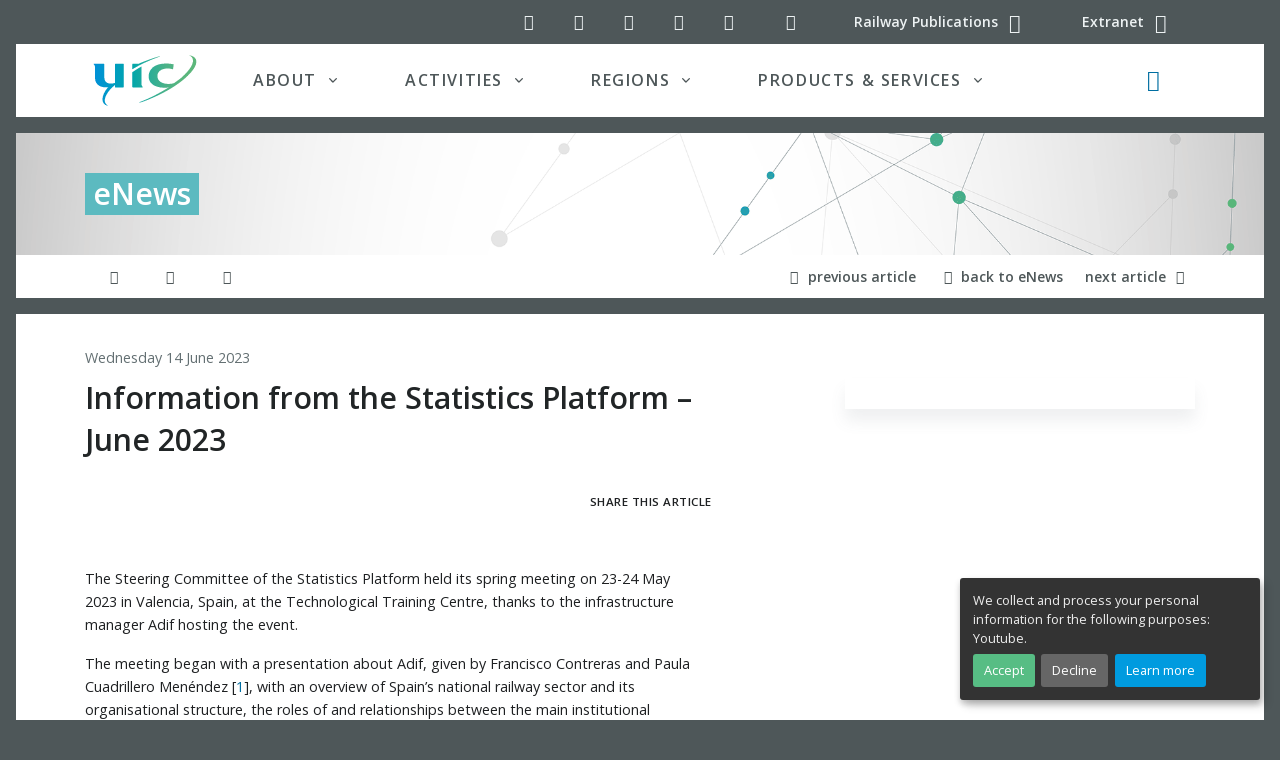

--- FILE ---
content_type: text/html; charset=utf-8
request_url: https://www.uic.org/com/enews/article/information-from-the-statistics-platform-june-2023
body_size: 20388
content:
<!DOCTYPE HTML>

<html class="page_article ltr en no-js typearticle" xmlns="http://www.w3.org/1999/xhtml" xml:lang="en" lang="en" dir="ltr">
	<head>
<base href="https://www.uic.org/com/">
  <meta name="viewport" content="width=device-width, initial-scale=1, shrink-to-fit=no">
		<script type="text/javascript">/*<![CDATA[*/(function(H){H.className=H.className.replace(/\bno-js\b/,'js')})(document.documentElement);/*]]>*/</script>
		<meta http-equiv="Content-Type" content="text/html; charset=utf-8" />
<meta name="google" content="nositelinkssearchbox" />
		<title>Information from the Statistics Platform &#8211; June 2023 | UIC Communications</title>
<meta name="description" content="The Steering Committee of the Statistics Platform held its spring meeting on 23-24 May 2023 in Valencia, Spain, at the Technological Training (&#8230;)" />

		<link rel="shortcut icon" href="local/cache-gd2/b3/4c06901005d22646abd5cdf678fd6f.ico?1727122315" type="image/x-icon" />
<link rel="apple-touch-icon" sizes="57x57" href="local/cache-gd2/52/78f3694f538c89f57f9b8fdfd8069f.png?1727122315" />
<link rel="apple-touch-icon" sizes="114x114" href="local/cache-gd2/a8/12f72d5eea1735f4e404929825f028.png?1727122315" />
<link rel="apple-touch-icon" sizes="72x72" href="local/cache-gd2/f6/114f011a6afb3be5a5db22c2171d3b.png?1727122315" />
<link rel="apple-touch-icon" sizes="144x144" href="local/cache-gd2/c4/7f9ea5d7daf543bcabf401c6354c13.png?1727122315" />
<link rel="apple-touch-icon" sizes="60x60" href="local/cache-gd2/74/f8cfc7e6e44820a6a8ccec19e495cf.png?1727122315" />
<link rel="apple-touch-icon" sizes="120x120" href="local/cache-gd2/57/61ed52f5caea016652c121a6c463b3.png?1727122315" />
<link rel="apple-touch-icon" sizes="76x76" href="local/cache-gd2/fb/984c024a2dcbab6b47baef8b9b6bb8.png?1727122315" />
<link rel="icon" type="image/png" href="local/cache-gd2/30/0d79416b95e5ea05aee1cb95e7df9d.png?1727122315" sizes="96x96" />
<link rel="icon" type="image/png" href="local/cache-gd2/5a/6b08f0cd14a0e915f9a3f6c3b75a30.png?1727122315" sizes="16x16" />
<link rel="icon" type="image/png" href="local/cache-gd2/7e/49d35380db12dbca803e0521d027a0.png?1727122315" sizes="32x32" />
<link rel="icon" type="image/png" href="local/cache-gd2/2c/d9ccd4b914616757ec02c59084215c.png?1727122315" sizes="192x192" />
<meta name="msapplication-TileImage" content="local/cache-gd2/a8/12f72d5eea1735f4e404929825f028.png?1727122315" />

<meta name="msapplication-TileColor" content="#2f403f" />
<meta name="theme-color" content="#2f403f" />		<link rel="preload" href="plugins/uictemplates/font/uic-icons.woff2?3863217" as="font" type="font/woff2" crossorigin>
<link rel="stylesheet" href="local/cache-css/main-cssify-f5fcfcf-urlabs-f6f3-urlabs-f6f3-minify-c4a9.css">
<script type='text/javascript'>var var_zajax_content='content';</script><!-- insert_head_css --><link rel='stylesheet' type='text/css' media='all' href='plugins-dist/porte_plume/css/barre_outils.css?1757321760' />
<link rel='stylesheet' type='text/css' media='all' href='local/cache-css/cssdyn-css_barre_outils_icones_css-e54994ab.css?1741192732' />
<link rel="stylesheet" type="text/css" href="plugins/uictemplates/css/sommaire.css"/>

<!-- CS vide -->

<link rel="stylesheet" type="text/css" href="plugins/auto/socialtags/v4.1.0/socialtags.css?1727099556" media="all" />
<link rel="stylesheet" href="plugins/auto/notation/v3.2.0/css/notation.v3.css?1740647338" type="text/css" media="all" /><link rel="stylesheet" type="text/css" href="plugins/auto/typo_guillemets/v2.1.1/css/typo_guillemets.css" media="all" />

<link rel='stylesheet' href='plugins/auto/nuage/v5.1.0/css/nuage.css' type='text/css' />

<link rel='stylesheet' type='text/css' media='all' href='plugins/auto/photoswipe/v1.2.1/lib/photoswipe/photoswipe.css'>

<link rel='stylesheet' type='text/css' media='all' href='plugins/auto/photoswipe/v1.2.1/lib/photoswipe/default-skin/default-skin.css'>
<link rel="stylesheet" href="plugins/auto/albums/v4.3.3/css/albums.css" type="text/css" />
<link rel='stylesheet' type='text/css' media='all' href='plugins/auto/image_responsive/v11.3.0/image_responsive.css'>
		

<script src="prive/javascript/jquery.js?1757321756" type="text/javascript"></script>

<script src="prive/javascript/jquery.form.js?1757321756" type="text/javascript"></script>

<script src="prive/javascript/jquery.autosave.js?1757321756" type="text/javascript"></script>

<script src="prive/javascript/jquery.placeholder-label.js?1757321756" type="text/javascript"></script>

<script src="prive/javascript/ajaxCallback.js?1757321756" type="text/javascript"></script>

<script src="prive/javascript/js.cookie.js?1757321756" type="text/javascript"></script>
<!-- insert_head --><script type='text/javascript' src='plugins-dist/porte_plume/javascript/jquery.markitup_pour_spip.js?1757321760'></script>
<script type='text/javascript' src='plugins-dist/porte_plume/javascript/jquery.previsu_spip.js?1757321760'></script>
<script type='text/javascript' src='local/cache-js/jsdyn-javascript_porte_plume_start_js-f53deec0.js?1741192732'></script>

<!-- Debut CS -->
<script type="text/javascript"><!--
var cs_prive=window.location.pathname.match(/\/ecrire\/$/)!=null;
jQuery.fn.cs_todo=function(){return this.not('.cs_done').addClass('cs_done');};
if(window.jQuery) {
var cs_sel_jQuery='';
var cs_CookiePlugin="prive/javascript/js.cookie.js";
}
// --></script>

<!-- Fin CS -->

<script type='text/javascript' src='prive/javascript/js.cookie.js?1757321756'></script>
<script src='local/cache-js/jsdyn-socialtags_js-5e373361.js?1741192732' type='text/javascript'></script>
<link rel="stylesheet" type="text/css" href="squelettes/css/intertitres_publics.css?1727099656" />
<link rel="shortcut icon" href="local/cache-gd2/b3/4c06901005d22646abd5cdf678fd6f.ico?1727122315" type="image/x-icon" />
<link rel="apple-touch-icon" sizes="57x57" href="local/cache-gd2/52/78f3694f538c89f57f9b8fdfd8069f.png?1727122315" />
<link rel="apple-touch-icon" sizes="114x114" href="local/cache-gd2/a8/12f72d5eea1735f4e404929825f028.png?1727122315" />
<link rel="apple-touch-icon" sizes="72x72" href="local/cache-gd2/f6/114f011a6afb3be5a5db22c2171d3b.png?1727122315" />
<link rel="apple-touch-icon" sizes="144x144" href="local/cache-gd2/c4/7f9ea5d7daf543bcabf401c6354c13.png?1727122315" />
<link rel="apple-touch-icon" sizes="60x60" href="local/cache-gd2/74/f8cfc7e6e44820a6a8ccec19e495cf.png?1727122315" />
<link rel="apple-touch-icon" sizes="120x120" href="local/cache-gd2/57/61ed52f5caea016652c121a6c463b3.png?1727122315" />
<link rel="apple-touch-icon" sizes="76x76" href="local/cache-gd2/fb/984c024a2dcbab6b47baef8b9b6bb8.png?1727122315" />
<link rel="icon" type="image/png" href="local/cache-gd2/30/0d79416b95e5ea05aee1cb95e7df9d.png?1727122315" sizes="96x96" />
<link rel="icon" type="image/png" href="local/cache-gd2/5a/6b08f0cd14a0e915f9a3f6c3b75a30.png?1727122315" sizes="16x16" />
<link rel="icon" type="image/png" href="local/cache-gd2/7e/49d35380db12dbca803e0521d027a0.png?1727122315" sizes="32x32" />
<link rel="icon" type="image/png" href="local/cache-gd2/2c/d9ccd4b914616757ec02c59084215c.png?1727122315" sizes="192x192" />
<meta name="msapplication-TileImage" content="local/cache-gd2/a8/12f72d5eea1735f4e404929825f028.png?1727122315" />

<meta name="msapplication-TileColor" content="#2f403f" />
<meta name="theme-color" content="#2f403f" />
<link rel='stylesheet' type='text/css' media='all' href='plugins/auto/photoswipe/v1.2.1/lib/photoswipe/photoswipe.css'>

<link rel='stylesheet' type='text/css' media='all' href='plugins/auto/photoswipe/v1.2.1/lib/photoswipe/default-skin/default-skin.css'>
<style type='text/css'>
	img[data-photo].photoshow { cursor: zoom-in; }
	</style>
	
<script src="plugins/auto/photoswipe/v1.2.1/lib/photoswipe/photoswipe.min.js" type="text/javascript"></script>
<script src="plugins/auto/photoswipe/v1.2.1/lib/photoswipe/photoswipe-ui-default.min.js" type="text/javascript"></script>
<script src="plugins/auto/photoswipe/v1.2.1/photoswipe_insert.js?1727099556" type="text/javascript"></script>
<script type="text/javascript">
// configuration
photoswipe = {
  path: "plugins/auto/photoswipe/v1.2.1/lib/photoswipe//",
  selector: "img[data-photo], a[type]",
  conteneur: ".photoswipe-cont",
  gallery: true, // galerie
  errorMsg: "<div class=\"pswp__error-msg\"><a href=\"%url%\" target=\"_blank\">Image unavailable<\/a>.<\/div>",
  debug: false // debug
};
</script>
<script src="plugins/uictemplates/js/defer.min.js" type="text/javascript"></script>
<script src="plugins/uictemplates/js/jquery-3.6.0.js" type="text/javascript"></script>
<script src="plugins/uictemplates/js/jquery-migrate-3.3.2.js" type="text/javascript"></script>
<script src="plugins/uictemplates/assets/vendor/bootstrap/dist/js/bootstrap.bundle.min.js" type="text/javascript"></script>
<script src="plugins/uictemplates/assets/js/hs.core.js" type="text/javascript"></script>
<script src="plugins/uictemplates/assets/vendor/hs-header/dist/hs-header.min.js" type="text/javascript"></script>
<script src="plugins/uictemplates/assets/vendor/hs-go-to/dist/hs-go-to.min.js" type="text/javascript"></script>
<script src="plugins/uictemplates/assets/vendor/hs-unfold/dist/hs-unfold.min.js" type="text/javascript"></script>
<script src="plugins/uictemplates/assets/vendor/hs-show-animation/dist/hs-show-animation.min.js" type="text/javascript"></script>
<script src="plugins/uictemplates/assets/js/hs.validation.js" type="text/javascript"></script>
<script src="plugins/uictemplates/assets/vendor/hs-sticky-block/dist/hs-sticky-block.min.js" type="text/javascript"></script><!-- typepage: article --><script>htactif=1;document.createElement('picture'); var image_responsive_retina_hq = 0;</script><script>image_responsive_retina_hq = 1;</script>
<script type='text/javascript' src='plugins/auto/image_responsive/v11.3.0/javascript/rAF.js'></script>
<script type='text/javascript' src='plugins/auto/image_responsive/v11.3.0/javascript/jquery.smartresize.js'></script>
<script type='text/javascript' src='plugins/auto/image_responsive/v11.3.0/javascript/image_responsive.js'></script>
		<script type='text/javascript' src='plugins/auto/image_responsive/v11.3.0/javascript/picturefill.js'></script>
<script>'IntersectionObserver'in window||document.write('<script src="https://polyfill.io/v3/polyfill.min.js?features=IntersectionObserver"><\/script>');</script>	<!-- Plugin Métas + -->
<!-- Dublin Core -->
<link rel="schema.DC" href="https://purl.org/dc/elements/1.1/" />
<link rel="schema.DCTERMS" href="https://purl.org/dc/terms/" />
<meta name="DC.Format" content="text/html" />
<meta name="DC.Type" content="Text" />
<meta name="DC.Language" content="en" />
<meta name="DC.Title" lang="en" content="Information from the Statistics Platform &#8211; June 2023 &#8211; UIC Communications" />
<meta name="DC.Description.Abstract" lang="en" content="The Steering Committee of the Statistics Platform held its spring meeting on 23-24 May 2023 in Valencia, Spain, at the Technological Training Centre, thanks to the infrastructure manager Adif hosting&#8230;" />

<meta name="DC.Date.Modified" content="2023-06-14" />
<meta name="DC.Identifier" content="https://www.uic.org/com/enews/article/information-from-the-statistics-platform-june-2023" />
<meta name="DC.Publisher" content="UIC Communications" />
<meta name="DC.Source" content="https://uic.org/com" />

<meta name="DC.Creator" content="UIC Communications" />


<meta name="DC.Subject" content="High-Speed" />

<meta name="DC.Subject" content="Statistics" />

<meta name="DC.Subject" content="Data" />

<meta name="DC.Subject" content="Quality" />

<meta name="DC.Subject" content="Reporting" />




<!-- Open Graph -->
 
<meta property="og:rich_attachment" content="true" />

<meta property="og:site_name" content="UIC Communications" />
<meta property="og:type" content="article" />
<meta property="og:title" content="Information from the Statistics Platform &#8211; June 2023 &#8211; UIC Communications" />
<meta property="og:locale" content="en_EN" />
<meta property="og:url" content="https://www.uic.org/com/enews/article/information-from-the-statistics-platform-june-2023" />
<meta property="og:description" content="The Steering Committee of the Statistics Platform held its spring meeting on 23-24 May 2023 in Valencia, Spain, at the Technological Training Centre, thanks to the infrastructure manager Adif hosting&#8230;" />

 

<meta property="og:image" content="https://www.uic.org/com/local/cache-vignettes/L800xH420/f8e1828da47ee4a3aeb9b5ea7d463f-3a74b.jpg" />
<meta property="og:image:width" content="800" />
<meta property="og:image:height" content="420" />
<meta property="og:image:type" content="image/jpeg" />




<meta property="article:modified_time" content="2023-06-14" />

<meta property="article:author" content="UIC Communications" />


<meta property="article:tag" content="High-Speed" />

<meta property="article:tag" content="Statistics" />

<meta property="article:tag" content="Data" />

<meta property="article:tag" content="Quality" />

<meta property="article:tag" content="Reporting" />







<!-- Twitter Card -->
<meta name="twitter:card" content="summary_large_image" />
<meta name="twitter:title" content="Information from the Statistics Platform &#8211; June 2023 &#8211; UIC Communications" />
<meta name="twitter:description" content="The Steering Committee of the Statistics Platform held its spring meeting on 23-24 May 2023 in Valencia, Spain, at the Technological Training Centre, thanks to the infrastructure manager Adif hosting&#8230;" />
<meta name="twitter:dnt" content="on" />
<meta name="twitter:url" content="https://www.uic.org/com/enews/article/information-from-the-statistics-platform-june-2023" />

<meta name="twitter:image" content="https://www.uic.org/com/local/cache-vignettes/L506xH253/908dacbc2f314656c7b776afab4691-9e735.jpg?1727156318" />

<link rel='stylesheet' href='plugins/auto/saisies/v5.13.1/css/saisies.css?1750932386' type='text/css' media='all' />

<script type='text/javascript' src='plugins/auto/saisies/v5.13.1/javascript/saisies.js?1750932386'></script>
</head>
	<body class="bg-secondary article">
<div id="orejime"></div>
<div id="app">
  
<!-- Search Content -->
<div id="searchSlideDown" class="hs-unfold-content dropdown-unfold search-slide-down">

	<a class="js-hs-search-unfold-invoker btn btn-ghost-light mb-4 float-right" href="javascript:;"
		 data-hs-unfold-options='{
			 "target": "#searchSlideDown",
			 "type": "css-animation",
			 "animationIn": "fadeIn search-slide-down-show",
			 "animationOut": "fadeOutUp",
			 "cssAnimatedClass": null,
			 "hasOverlay": true,
			 "overlayClass": ".search-slide-down-bg-overlay",
			 "overlayStyles": {
				 "background": "rgba(33, 50, 91, .7)"
			 },
			 "duration": 800,
			 "hideOnScroll": false
		 }'>
		<span class="material-icons"><i class="icon-cancel" aria-hidden="true"></i></span><span class="sr-only">Close search</span>
	</a>
	<form action="https://uic.org/spip.php?page=recherche" method="get" name="recherche" class="input-group">
<div class="input-group input-group-borderless search-slide-down-input bg-white mb-2">
	<div class="input-group-prepend">
		<span class="input-group-text">
			<i class="icon-search"></i>
		</span>
	</div>
	<input name="page" value="recherche" type="hidden"
>
	
	<input type="search" class="form-control search text search-query" name="recherche" id="searchSlideDownControl" accesskey="2" placeholder="Search" aria-label="Search">
	<div class="input-group-append">
		<label for="search-submit" class="d-none">Search all</label>
		<button type="submit" class="btn btn-info" title="Search" accesskey="3 c" id="search-submit">Search all</button>
	</div>
</div>

		<a href="https://uic.org/events/" class="event_search_btn btn btn-info btn-xs btn-block col-lg-4" title="Search" accesskey="4 d">Search in UIC calendar</a>

		<button type="submit" class="news_search_btn btn btn-info btn-xs btn-block col-lg-4" title="Search" accesskey="5 e">Search for news</button>

		<button type="submit" class="document_search_btn btn btn-info btn-xs btn-block col-lg-4" title="Search" accesskey="6 f">Search for documents</button>

</form>		
</div>
<!-- End Search Content -->

<!-- ========== HEADER ========== -->
<header role="banner" id="header" class="header header-box-shadow-on-scroll header-bg-transparent header-show-hide"
				data-hs-header-options='{
					"fixMoment": 1000,
					"fixEffect": "slide"
				}'>

	<div class="header-section">
		<!-- Topbar -->
		<div class="container">
			<div class="d-flex align-items-center">

				<div class="ml-auto">
					<!-- Links -->
					<div class="nav nav-sm nav-y-0 ">
						<ul class="list-inline bar-links my-0">
							<!-- Social Networks -->
<li class="list-inline-item">
	<a class="btn btn-icon btn-ghost-light" href="//twitter.com/uic">
		<i class="icon-twitter" aria-hidden="true" title="UIC on Twitter"></i><span class="sr-only">UIC on Twitter</span>
	</a>
</li>
<li class="list-inline-item">
	<a class="btn btn-icon btn-ghost-light" href="//www.linkedin.com/company/uicrail/">
		<i class="icon-linkedin-squared" aria-hidden="true" title="UIC on LinkedIn"></i><span class="sr-only">UIC on LinkedIn</span>
	</a>
</li>
<li class="list-inline-item">
	<a class="btn btn-icon btn-ghost-light" href="//www.youtube.com/channel/UClDqqE1vKPe0mkRcX7snJcg">
		<i class="icon-youtube-play" aria-hidden="true" title="UIC YouTube channel"></i><span class="sr-only">UIC YouTube channel</span>
	</a>
</li>
<li class="list-inline-item">
	<a class="btn btn-icon btn-ghost-light" href="//www.pinterest.com/uicrailways/">
		<i class="icon-pinterest-circled" aria-hidden="true" title="UIC on Pinterest"></i><span class="sr-only">UIC on Pinterest</span>
	</a>
</li>
<li class="list-inline-item">
	<a class="btn btn-icon btn-ghost-light" href="//www.instagram.com/uicrail/">
		<i class="icon-instagram" aria-hidden="true" title="UIC on Instagram"></i><span class="sr-only">UIC on Instagram</span>
	</a>
</li>
<!-- End Social Networks -->							<li class="list-inline-item">
								<a class="btn btn-icon btn-ghost-light d-none d-md-inline" href="spip.php?page=backend" rel="alternate">
								<i class="icon-rss" aria-hidden="true" title="Subscribe to the whole site"></i><span class="sr-only">RSS feed (latest updates)</span>
								</a>
							</li>
							<li class="list-inline-item">
								<a class="btn btn-sm btn-ghost-light" href="//shop.uic.org" rel="alternate">
								<span class="d-none d-md-inline">Railway Publications</span> <i class="icon-basket fa-lg" aria-hidden="true" title="Railway Publications - Shop ETF"></i>
								</a>
							</li>
							<li class="list-inline-item">
								<a class="btn btn-sm btn-ghost-light" href="//extranet.uic.org" rel="alternate">
								<span class="d-none d-md-inline">Extranet</span> <i class="icon-users fa-lg" aria-hidden="true" title="UIC extranet"></i>
								</a>
							</li>
						</ul>
					</div>
					<!-- End Links -->

				</div>
			</div>
		</div>
		<!-- End Topbar -->

		<div class="mx-xl-3 bg-white">

			<div id="logoAndNav" class="container">
				<!-- Nav -->
				<nav role="navigation" class="js-mega-menu navbar navbar-expand-lg" aria-label="Main navigation">
					<!-- Logo -->
					<a class="navbar-brand" href="https://uic.org" aria-label="back to UIC.org homepage">
						<img class="logo svg" src="https://uic.org/plugins/uictemplates/img/logos/uic_logo.svg" alt="UIC - International union of railways" data-srcfallback="https://uic.org/plugins/uictemplates/img/logos/uic_logo.png" width="104" height="51" />
					</a>
					<!-- End Logo -->
					
					<div class="navbar-nav-wrap-content text-center">
						<!-- Search -->
						<div class="mx-3" role="search">
							<a class="js-hs-search-unfold-invoker btn btn-icon btn-ghost-secondary search-slide-down-trigger" href="javascript:;" role="button"
								 data-hs-unfold-options='{
									 "target": "#searchSlideDown",
									 "type": "css-animation",
									 "animationIn": "fadeIn search-slide-down-show",
									 "animationOut": "fadeOutUp",
									 "cssAnimatedClass": null,
									 "hasOverlay": true,
									 "overlayClass": ".search-slide-down-bg-overlay",
									 "overlayStyles": {
										 "background": "rgba(33, 50, 91, .7)"
									 },
									 "duration": 800,
									 "hideOnScroll": false
								 }'>
								<i class="icon-search fa-lg text-primary search-slide-down-trigger-icon" aria-hidden="true"></i><span class="sr-only">Search button</span>
							</a>
						</div>
						<!-- End Search -->
					</div>

					<!-- Responsive Toggle Button -->
					<button type="button" class="navbar-toggler btn btn-icon btn-sm animated-icon1"
									aria-label="Toggle navigation"
									aria-expanded="false"
									aria-controls="navBar"
									data-toggle="collapse"
									data-target="#navBar">						
							<span></span>
							<span></span>
							<span></span>	
					</button>
					<!-- End Responsive Toggle Button -->

					<!-- Navigation -->
					<div id="navBar" class="collapse navbar-collapse">
						<div class="navbar-body header-abs-top-inner">
							<ul class="navbar-nav px-1 px-lg-3">
							
								<!-- About -->
								<li class="hs-has-mega-menu navbar-nav-item nav-item dropdown">
									<a id="aboutmegamenu" class="hs-mega-menu-invoker nav-link nav-link-toggle px-lg-5 text-uppercase font-weight-bold" href="javascript:;" role="button" data-toggle="dropdown" aria-haspopup="true" aria-expanded="false">About</a>
									<!-- About - Mega Menu -->
									<div class="hs-mega-menu dropdown-menu w-100 border-0" aria-labelledby="aboutmegamenu">
										<div class="row px-0 px-lg-3 py-4 mega-menu-body3 mega-menu-body">
											<div class="col-lg-5 mb-3 mb-sm-0">
												<span class="d-block h5">About UIC</span>
												<a class="dropdown-item" href="https://uic.org/about/about-uic/">UIC, the worldwide railway organisation</a>
												<a class="dropdown-item" href="https://uic.org/about/about-uic/&#35;UIC-s-mission">UIC mission and objectives</a>
												<a class="dropdown-item" href="https://uic.org/about/about-uic/&#35;UIC-since-1922-a-long-life-organisation">UIC since 1922</a>
												<a class="dropdown-item" href="https://uic.org/about/institutional-publications/">Institutional Publications <span class="badge badge-primary badge-pill ml-2">new</span></a>		
											</div>
											<div class="col-lg-4 mb-3 mb-sm-0">
												<span class="d-block h5">Organisation</span>
												<a class="dropdown-item" href="//vademecum.uic.org/">List of UIC members (Vademecum)</a>
												<a class="dropdown-item" href="https://uic.org/about/organisation/article/uic-membership-package">UIC Membership</a>                        
												<!-- <a class="dropdown-item" href="https://uic.org/about/organisation/article/organisational-chart">Organisational</a> -->                       
												<a class="dropdown-item" href="https://uic.org/about/organisation/article/statutes-and-regulations">Statutes and regulations</a>												
											</div>
											<div class="col-lg-3 mb-3 mb-sm-0">
												<span class="d-block h5">Governance</span>
												<a class="dropdown-item" href="https://uic.org/about/governance/article/executive-board-uic">UIC Executive board</a>
												<a class="dropdown-item" href="https://uic.org/about/governance/management-committee">UIC Management Committee</a>
												<a class="dropdown-item" href="https://uic.org/chairman-s-corner/">UIC Chairman</a>
												<a class="dropdown-item" href="https://uic.org/about/governance/director-general">UIC Director General</a>
											</div>
										</div>
										<div class="bg-navy px-5">
											<div class="row">
												<div class="col-lg-8 my-lg-3">
													<div class="row">
														<div class="col-lg-4">
															<a class="text-white dropdown-item" href="https://uic.org/com/?page=events">Events</a>
															<a class="text-white dropdown-item" href="https://uic.org/com/enews">News</a>
														</div>
														<div class="col-lg-4">
															<a class="text-white dropdown-item" href="https://uic.org/spip.php?page=projects">Projects</a>
															<span class="text-white dropdown-item"><a class="text-white" href="https://www.youtube.com/channel/UClDqqE1vKPe0mkRcX7snJcg">Videos</a>
															&nbsp;/&nbsp;<a class="text-white" href="https://uic.org/?page=podcasts">Podcasts</a></span>
														</div>
														<div class="col-lg-4">
															<a class="text-white dropdown-item" href="https://uic.org/com/?page=websites">Websites</a>
															<a class="text-white dropdown-item" href="https://uic.org/jobs/">Call for candidates</a>
														</div>
													</div>
												</div>
												<div class="col-lg-4 text-right mt-4">
													<a class="btn btn-primary text-white ml-3" href="https://uic.org/pressroom">Pressroom</a>
													<a class="btn btn-info text-white ml-3" href="https://uic.org/about/contact">Contact us</a>
												</div>
											</div>
										</div>
									</div>
									<!-- End About - Mega Menu -->
								</li>
								<!-- End About -->

								<!-- Activities -->
								<li class="hs-has-mega-menu navbar-nav-item nav-item dropdown activities">
									<a id="activitiesmegamenu" class="hs-mega-menu-invoker nav-link nav-link-toggle px-lg-5 text-uppercase font-weight-bold" href="javascript:;" role="button" data-toggle="dropdown" aria-haspopup="true" aria-expanded="false">Activities</a>
									<!-- Activities - Mega Menu -->
									<div class="hs-mega-menu dropdown-menu w-100 border-0" aria-labelledby="activitiesmegamenu">
										<div class="row px-0 px-lg-3 mega-menu-body p-3">
											<div class="row mt-0 p-0 no-gutters">          
												<div class="col-md-4 p-0">
													<a href="https://uic.org/passenger/" class="btn btn-sm btn-white h4 text-uppercase py-0 px-1 m-0 bg-passenger">Passenger</a>
													<a href="https://uic.org/passenger/commuter-and-regional-train-services/" class="btn btn-sm btn-white py-0 px-1 text-dark">Commuter &amp; Regional</a>
													<a href="https://uic.org/passenger/highspeed/" class="btn btn-sm btn-white py-0 px-1 text-dark">High-Speed</a>
													<a href="https://uic.org/passenger/passenger-services-group/merits" class="btn btn-sm btn-white py-0 px-1 text-dark"><abbr title="Multiple East-West Railways Integrated Timetable Storage">MERITS</abbr></a>
													<a href="https://uic.org/passenger/passenger-railway-stations/" class="btn btn-sm btn-white py-0 px-1 text-dark">Passenger Railway Stations</a>
													<a href="https://uic.org/passenger/passenger-services-group/" class="btn btn-sm btn-white py-0 px-1 text-dark">Passenger Services Group</a>
													<a href="https://uic.org/passenger/rail-tourism-toprail/" class="btn btn-sm btn-white py-0 px-1 text-dark"><abbr title="World Rail Tourism">Rail Tourism (TopRail)</abbr></a>
												</div>
												<div class="col-md-4 p-0">
													<div class="mr-2">
														<a href="https://uic.org/freight/" class="btn btn-sm btn-white h4 text-uppercase py-0 px-1 m-0 bg-freight">Freight</a>
														<a href="https://uic.org/freight/wagon-utilisation/" class="btn btn-sm btn-white py-0 px-1 text-dark">Wagon Utilisation</a>
														<a href="https://uic.org/freight/train-operation/" class="btn btn-sm btn-white py-0 px-1 text-dark">Train Operation</a>
														<a href="https://uic.org/freight/corridor-development/" class="btn btn-sm btn-white py-0 px-1 text-dark">Corridor Development</a>
														<a href="https://uic.org/freight/load-safety/" class="btn btn-sm btn-white py-0 px-1 text-dark">Load Safety</a>
														<a href="https://uic.org/freight/combined-transport/" class="btn btn-sm btn-white py-0 px-1 text-dark">Combined Transport</a>
														<a href="https://uic.org/freight/dangerous-goods/" class="btn btn-sm btn-white py-0 px-1 text-dark">Dangerous Goods</a>                                
														<a href="https://uic.org/freight/data-exchange/" class="btn btn-sm btn-white py-0 px-1 text-dark"><abbr title="NHM, DIUM, Hermes, eRail Freight, ISR, Orfeus, USE-IT">Data Exchange</abbr></a>
														<a href="https://uic.org/freight/rail-freight-forward-190/" class="btn btn-sm btn-white py-0 px-1 text-dark">Rail Freight Forward</a>
													</div>
												</div>												
												<div class="col-md-4 p-0">													
													<a href="https://uic.org/sustainability/" class="btn btn-sm btn-white h4 text-uppercase py-0 px-1 m-0 bg-sustainability">Sustainability</a>					
													<a href="https://uic.org/sustainability/air-quality/" class="btn btn-sm btn-white py-0 px-1 text-dark">Air Quality</a>					
													<!--<a href="https://uic.org/spip.php?page=rubrique&amp;id_rubrique=23" class="btn btn-sm btn-white py-0 px-1 text-dark">Environment</a>-->
													<a href="https://uic.org/sustainability/energy-efficiency-and-co2-emissions/" class="btn btn-sm btn-white py-0 px-1 text-dark">Energy efficiency and CO<sub>2</sub> emissions</a>
													<a href="https://uic.org/sustainability/noise-and-vibration/" class="btn btn-sm btn-white py-0 px-1 text-dark">Noise and vibration</a>
													<a href="https://uic.org/sustainability/sustainable-land-use/" class="btn btn-sm btn-white py-0 px-1 text-dark">Sustainable land use</a>
													<a href="https://uic.org/sustainability/circular-economy/" class="btn btn-sm btn-white py-0 px-1 text-dark">Circular economy</a>													
												</div>
											</div>
											<div class="row no-gutters mt-md-2">												
												<div class="col-md-4">
													<a href="https://uic.org/expertise-development-training/" class="btn btn-sm btn-white h4 text-uppercase py-0 px-1 m-0 bg-expertise">Expertise development</a>
													<a href="https://uic.org/expertise-development-training/education-innovation-and-research/" class="btn btn-sm btn-white py-0 px-1 text-dark">Education, Innovation and Research</a>													
													<a href="https://uic.org/expertise-development-training/railway-talents/" class="btn btn-sm btn-white py-0 px-1 text-dark">Railway Talents</a>
													<a href="https://uic.org/expertise-development-training/railway-training-centres-network/" class="btn btn-sm btn-white py-0 px-1 text-dark">Railway training centres network</a>
													<a href="https://uic.org/expertise-development-training/rail-academy" class="btn btn-sm btn-white py-0 px-1 text-dark">Rail Academy</a>
												</div>												
												<div class="col-md-3">
													<a href="https://uic.org/standardisation/" class="btn btn-sm btn-white h4 text-uppercase py-0 px-1 m-0 bg-standardisation">Standardisation</a>
													<a href="https://uic.org/standardisation/article/irs" class="btn btn-sm btn-white py-0 px-1 text-dark">International Railway Solutions (<abbr title="International Railway Solutions">IRS</abbr>)</a>
													<a href="https://uic.org/spip.php?page=leaflets-irs-table" class="btn btn-sm btn-white py-0 px-1 text-dark">Leaflets/IRS Numbering Correlation Table</a>
												</div>
												<div class="col-md-3">
													<div class="ml-md-3">
														<a href="https://uic.org/security/" class="btn btn-sm btn-white h4 text-uppercase py-0 px-1 m-0 bg-security">Security</a><br>
														<a href="https://uic.org/security/security-human-factors/" class="btn btn-sm btn-white py-0 px-1 text-dark">Human factors</a>
														<a href="https://uic.org/security/security-strategy/" class="btn btn-sm btn-white py-0 px-1 text-dark">Strategy</a><br>
														<a href="https://uic.org/security/security-technology/" class="btn btn-sm btn-white py-0 px-1 text-dark">Technology</a>
														<a href="https://uic.org/security/crisis-management" class="btn btn-sm btn-white py-0 px-1 text-dark">Crisis Management</a>
													</div>
												</div>
												<div class="col-md-2 supportactivities">
													<span class="btn btn-sm btn-white h4 text-uppercase py-0 px-1 m-0 bg-secondary">Support Activities</span>
													<!--<a href="https://uic.org/spip.php?page=rubrique&amp;id_rubrique=88" class="btn btn-sm btn-white py-0 px-1 text-dark">Digital</a>-->
													<a href="https://uic.org/support-activities/statistics/" class="btn btn-sm btn-white py-0 px-1 text-dark">Statistics</a>
													<a href="https://uic.org/support-activities/it/" class="btn btn-sm btn-white py-0 px-1 text-dark">IT / eBusiness</a>
													<a href="https://uic.org/support-activities/economics/" class="btn btn-sm btn-white py-0 px-1 text-dark">Economics</a>
													<a href="https://uic.org/support-activities/finance/" class="btn btn-sm btn-white py-0 px-1 text-dark">Finance</a>
													<a href="https://uic.org/support-activities/terminology/" class="btn btn-sm btn-white py-0 px-1 text-dark">Terminology</a>
												</div>
											</div>
											<div class="row no-gutters mt-md-n2">
												<div class="row no-gutters mt-0">
													<a href="https://uic.org/rail-system/" class="btn btn-sm btn-white h4 text-uppercase py-0 px-1 m-0 bg-rail">Rail system</a>
												</div>
												<div class="row no-gutters my-0 mx-n1 bg-light">
												<div class="col-md-4">
													<div class="p-2">
														<a href="https://uic.org/rail-system/asset-management/" class="btn btn-sm btn-white py-0 px-1 text-dark">Asset Management</a>
														<a href="https://uic.org/rail-system/energy/" class="btn btn-sm btn-white py-0 px-1 text-dark">Energy</a>													
														<a href="https://uic.org/rail-system/infrastructure-subsystem/" class="btn btn-sm btn-white py-0 px-1 text-dark">Infrastructure Subsystem</a>													
														<a href="https://uic.org/rail-system/interfaces-and-interaction-between-infrastructure-subsystem-and-rolling-stock/" class="btn btn-sm btn-white py-0 px-1 text-dark">Interfaces and Interaction between Infrastructure Subsystem and Rolling Stock</a>
														<a href="https://uic.org/rail-system/operations/" class="btn btn-sm btn-white py-0 px-1 text-dark">Operation</a>													
														<a href="https://uic.org/rail-system/railway-digital-modelling/" class="btn btn-sm btn-white py-0 px-1 text-dark">Railway Digital Modelling</a>
														<!-- <a href="https://uic.org/rail-system/research-innovation/" class="btn btn-sm btn-white py-0 px-1 text-dark">Research and Innovation</a> -->
														<a href="https://uic.org/rail-system/rolling-stock/" class="btn btn-sm btn-white py-0 px-1 text-dark">Rolling Stock</a>
														<!-- <a href="https://uic.org/rail-system/safety/" class="btn btn-sm btn-white py-0 px-1 text-dark">Safety</a> -->
														<a href="https://uic.org/rail-system/telecoms-signalling/" class="btn btn-sm btn-white py-0 px-1 text-dark">Telecoms &amp; Signalling</a>
													</div>
												</div>
												<div class="col-md-6 py-2">
													<a href="https://uic.org/safety/" class="btn btn-sm btn-white h4 text-uppercase py-0 px-1 m-0 bg-safety">Safety</a>
													<a href="https://uic.org/safety/safety-at-level-crossings/" class="btn btn-sm btn-white py-0 px-1 text-dark">Level Crossing / ILCAD</a>
													<a href="https://uic.org/safety/international-railway-safety-network/" class="btn btn-sm btn-white py-0 px-1 text-dark">Safety Network</a>
													<a href="https://uic.org/safety/human-and-organisational-factors/" class="btn btn-sm btn-white py-0 px-1 text-dark">Human and Organisational Factors</a>
													<a href="https://uic.org/safety/occupational-health-safety/" class="btn btn-sm btn-white py-0 px-1 text-dark">Occupational Health &amp; Safety</a>													
													<a href="https://uic.org/safety/system-safety/" class="btn btn-sm btn-white py-0 px-1 text-dark">System Safety Management</a>
													<a href="https://uic.org/safety/safety-performance-group-safety-database/" class="btn btn-sm btn-white py-0 px-1 text-dark">Safety Performance Group / Safety Database</a>
													<a href="https://uic.org/safety/trespass-and-suicide-prevention/" class="btn btn-sm btn-white py-0 px-1 text-dark">Trespass and Suicide Prevention</a>
													<div class="mt-0">
														<a href="https://uic.org/research-and-innovation/" class="btn btn-sm btn-white h4 text-uppercase py-0 px-1 m-0 bg-research">Research & Innovation</a>
														<a href="https://uic.org/research-and-innovation/ricg/" class="btn btn-sm btn-white py-0 px-1 text-dark" title="Research and Innovation Coordination Group"><abbr title="Research and Innovation Coordination Group">RICG</abbr></a>
														<a href="https://uic.org/research-and-innovation/international-railway-research-board-irrb/" class="btn btn-sm btn-white py-0 px-1 text-dark" title="Research Board"><abbr title="Research Board">IRRB</abbr></a>
														<a href="https://uic.org/research-and-innovation/european-railway-research-advisory-council-errac/" class="btn btn-sm btn-white py-0 px-1 text-dark" title="Research Council"><abbr title="Research Council">ERRAC</abbr></a>
														<a href="https://uic.org/research-and-innovation/world-congress-on-railway-research-wcrr/" class="btn btn-sm btn-white py-0 px-1 text-dark" title="Research Congress"><abbr title="Research Congress">WCRR</abbr></a>
														<a href="https://uic.org/spip.php?page=rubrique&amp;id_rubrique=34" class="btn btn-sm btn-white py-0 px-1 text-dark" title="Research Congress"><abbr title="UIC Innovation Awards">Research Awards</abbr></a>
													</div>
												</div>												
												<div class="specialgroups col-md-2 bg-white">
													<div class="ml-md-3">
														<span class="btn btn-sm btn-white h4 text-uppercase py-0 px-1 m-0 bg-secondary">Special Groups</span>
														<a href="https://uic.org/special-groups/erpc/" class="btn btn-sm btn-white py-0 px-1 text-dark"><abbr title="Procurements - European Railways Purchasing Conference">ERPC</abbr></a>
														<a href="https://uic.org/special-groups/uimc/" class="btn btn-sm btn-white py-0 px-1 text-dark"><abbr title="International Union of Railway Medical Services">UIMC</abbr></a>
														<a href="https://uic.org/special-groups/atti/" class="btn btn-sm btn-white py-0 px-1 text-dark"><abbr title="Agreement on freight Train Transfer Inspection">ATTI</abbr></a>
														<a href="https://uic.org/freight-36/combined-transport/combined-transport-at-uic" class="btn btn-sm btn-white py-0 px-1 text-dark"><abbr title="Combined Transport Group">CTG</abbr></a>
														<a href="https://uic.org/special-groups/ric-a/" class="btn btn-sm btn-white py-0 px-1 text-dark"><abbr title="Agreement on the exchange and use of coaches in international traffic since 1922">RIC/A</abbr></a>
														<a href="https://uic.org/special-groups/raildata/" class="btn btn-sm btn-white py-0 px-1 text-dark"><abbr title="Organisation of european cargo railway undertakings">RailData</abbr></a>
														<a href="https://uic.org/special-groups/fip-group/" class="btn btn-sm btn-white py-0 px-1 text-dark">FIP group</a>
														<a href="https://uic.org/special-groups/traindy/" class="btn btn-sm btn-white py-0 px-1 text-dark">TrainDy</a>
														<a href="https://uic.org/covid-19/" class="btn btn-sm btn-info py-0 px-1 text-dark">COVID-19</a>
													</div>
												</div>
											</div>
										</div>
									</div>
									<!-- End Activities - Mega Menu -->
								</li>
								<!-- End Activities -->

								<!-- Regions -->
								<li class="hs-has-mega-menu navbar-nav-item nav-item dropdown">
									<a id="regionsmegamenu" class="hs-mega-menu-invoker nav-link nav-link-toggle px-lg-5 text-uppercase font-weight-bold" href="javascript:;" role="button" data-toggle="dropdown" aria-haspopup="true" aria-expanded="false">Regions</a>
									<!-- Regions - Mega Menu -->
									<div class="hs-mega-menu dropdown-menu w-100 border-0" aria-labelledby="regionsmegamenu">
										<div class="row mega-menu-body p-4 text-center">	
											<div class="col-md-4">
												<a href="https://uic.org/africa"><span class="d-block btn btn-sm btn-soft-navy text-uppercase mt-2 mb-0 px-2">Africa</span><img data-src="https://uic.org/plugins/uictemplates/img/africa.png" class="img-fluid img-lazy" alt="Banner for UIC Africa" src="plugins/uictemplates/img/menu-region-img-default.png" width="350" height="84">
												</a>
											</div>
											<div class="col-md-4">
												<a href="https://uic.org/asia-pacific"><span class="d-block btn btn-sm btn-soft-navy text-uppercase mt-2 mb-0 px-2">Asia Pacific</span><img data-src="https://uic.org/plugins/uictemplates/img/asia-pacific.png" class="img-fluid img-lazy" alt="Banner for UIC Asia Pacific" src="plugins/uictemplates/img/menu-region-img-default.png" width="350" height="84">
												</a>
											</div>
											<div class="col-md-4">
												<a href="https://uic.org/latin-america"><span class="d-block btn btn-sm btn-soft-navy text-uppercase mt-2 mb-0 px-2">Latin America</span><img data-src="https://uic.org/plugins/uictemplates/img/latin-america.png" class="img-fluid img-lazy" alt="Banner for UIC Latin America" src="plugins/uictemplates/img/menu-region-img-default.png" width="350" height="84">
												</a>
											</div>
											<div class="col-md-4">
												<a href="https://uic.org/europe"><span class="d-block btn btn-sm btn-soft-navy text-uppercase mt-2 mb-0 px-2">Europe</span><img data-src="https://uic.org/plugins/uictemplates/img/europe.png" class="img-fluid img-lazy" alt="Banner for UIC Europe" src="plugins/uictemplates/img/menu-region-img-default.png" width="350" height="84">
												</a>
											</div>
											<div class="col-md-4">
												<a href="https://uic.org/middle-east"><span class="d-block btn btn-sm btn-soft-navy text-uppercase mt-2 mb-0 px-2">Middle-East</span><img data-src="https://uic.org/plugins/uictemplates/img/middle-east.png" class="img-fluid img-lazy" alt="Banner for UIC Middle-East" src="plugins/uictemplates/img/menu-region-img-default.png" width="350" height="84">
												</a>
											</div>
											<div class="col-md-4">
												<a href="https://uic.org/north-america"><span class="d-block btn btn-sm btn-soft-navy text-uppercase mt-2 mb-0 px-2">North America</span><img data-src="https://uic.org/plugins/uictemplates/img/north-america.png" class="img-fluid img-lazy" alt="Banner for UIC North America" src="plugins/uictemplates/img/menu-region-img-default.png" width="350" height="84">
												</a>
											</div>
										</div>
									</div>
									<!-- End Regions - Mega Menu -->
								</li>
								<!-- End Regions -->

								<!-- Products & Services -->
								<li class="hs-has-mega-menu navbar-nav-item nav-item dropdown">
									<a id="productsservicesmegamenu" class="hs-mega-menu-invoker nav-link nav-link-toggle px-lg-5 text-uppercase font-weight-bold" href="javascript:;" role="button" data-toggle="dropdown" aria-haspopup="true" aria-expanded="false">Products & Services</a>
									<!-- Products & Services - Mega Menu -->
									<div class="hs-mega-menu dropdown-menu w-100 border-0" aria-labelledby="productsservicesmegamenu">
										<div class="row mega-menu-body px-3 py-1">											
											<div class="col-lg-4">
												<div class="px-3 h-100 py-0 my-0 bg-primary">									
													<div class="media align-items-center">
														<i class="icon-basket fa-2x navbar-promo-icon text-white"></i>
														<div class="media-body">
															<a class="navbar-promo-link my-1 py-2" href="//shop.uic.org">
																<span class="navbar-promo-title text-white">Railway Publications</span>
															</a>				
														</div>
													</div>
													<a href="https://shop.uic.org/en/601-irs-leaflets" class="btn btn-xs btn-outline-light py-0 px-1">IRS / Leaflets</a>
													<a href="https://shop.uic.org/en/174-reports" class="btn btn-xs btn-outline-light py-0 px-1">Reports</a>
													<a href="https://shop.uic.org/en/96-terminology" class="btn btn-xs btn-outline-light py-0 px-1">RailLexic</a>
													<a href="https://shop.uic.org/en/97-drawings" class="btn btn-xs btn-outline-light py-0 px-1">Drawings</a>
													<a href="https://uic.org/catalog/" class="btn btn-xs btn-outline-light py-0 px-1">Catalogue of products technically approved by UIC</a>
													<a href="https://uic.org/spip.php?page=leaflets-irs-table" class="btn btn-xs btn-outline-light py-0 px-1">Leaflets/IRS Numbering Correlation Table</a>
													<a class="navbar-promo-link my-1 py-1" href="//langues-technique.fr">
														<div class="media align-items-center">
															<i class="icon-commenting fa-2x navbar-promo-icon text-white"></i>
															<div class="media-body">
																<span class="navbar-promo-title text-white">L&amp;T</span>
																<small class="text-white">Language services (translations, interpreting)</small>
															</div>
														</div>
													</a>
													<a class="navbar-promo-link my-1 py-2" href="//uicp.fr">
														<div class="media align-items-center">
															<i class="icon-asterisk fa-2x navbar-promo-icon text-white"></i>
															<div class="media-body">
																<span class="navbar-promo-title text-white">UICP</span>
																<small class="text-white">Room hire for congresses, meetings &amp; seminars</small>
															</div>
														</div>
													</a>
												</div>
											</div>						
											<div class="col-lg-4">
												<a class="navbar-promo-link my-0 py-2" href="//uic-stats.uic.org">
													<div class="media align-items-center">
														<i class="icon-chart-pie fa-2x navbar-promo-icon text-navy"></i>
														<div class="media-body">
															<span class="navbar-promo-title">Railisa</span>
															<small class="text-secondary">Rail Information System and Analyses</small>
														</div>
													</div>
												</a>
												<a class="navbar-promo-link my-0 py-1" href="https://uic.org/support-activities/terminology/">
													<div class="media align-items-center">
														<i class="icon-language fa-2x navbar-promo-icon text-navy"></i>
														<div class="media-body">
															<span class="navbar-promo-title">Raillexic</span>
															<small class="text-secondary">UIC railway dictionary</small>
														</div>
													</div>
												</a>
												<a class="navbar-promo-link my-0 py-1" href="https://uic.org/passenger/passenger-services-group/merits">
													<div class="media align-items-center">
														<i class="icon-database fa-2x navbar-promo-icon text-navy"></i>
														<div class="media-body">
															<span class="navbar-promo-title">MERITS</span>
															<small class="text-secondary">Multiple East-West Railways Integrated Timetable Storage</small>
														</div>
													</div>
												</a>
												<!-- <a class="navbar-promo-link my-0 py-1" href="https://railtalent.org/">
													<div class="media align-items-center">
														<i class="icon-graduation-cap fa-2x navbar-promo-icon text-danger"></i>
														<div class="media-body">
															<span class="navbar-promo-title">Railway Talents</span>
															<small class="text-secondary">Learning, exploring, connecting, hiring...</small>
														</div>
													</div>
												</a>	-->				
												<a class="navbar-promo-link my-0" href="http://www.ecopassenger.org" title="Calculate your passenger emissions">
													<div class="media align-items-center">
														<i class="icon-leaf fa-2x navbar-promo-icon" style="color: #15a89e;"></i>
														<div class="media-body">															
															<span class="navbar-promo-title">EcoPassenger</span>
															<small class="navbar-promo-text">for <strong>Passenger</strong> transport</small>
														</div>
													</div>
												</a>
												<a class="navbar-promo-link my-0" href="//www.ecotransit.org" title="Calculate your freight emissions">
													<div class="media align-items-center">
														<i class="icon-leaf fa-2x navbar-promo-icon" style="color: #f28b26;"></i>
														<div class="media-body">
															<span class="navbar-promo-title">EcoTransit</span>
															<small class="navbar-promo-text">for <strong>Freight</strong> transport</small>															
														</div>
													</div>
												</a>												
											</div>
											<div class="col-lg-4">
												<a class="navbar-promo-link my-0 mb-md-1" href="//extranet.uic.org">
													<div class="media align-items-center">
														<i class="icon-users fa-2x navbar-promo-icon text-info"></i>
														<div class="media-body">
															<span class="navbar-promo-title">UIC extranet</span>
															<small class="text-secondary">UIC is offering members and all those participating in groups and projects access to a secure shared workspace</small>
														</div>
													</div>
												</a>
												<a class="navbar-promo-link my-0 mb-md-1" target="_blank" href="https://uic.org/calendar">
													<div class="media align-items-center">
														<i class="icon-calendar fa-2x navbar-promo-icon text-info"></i>
														<div class="media-body">
															<span class="navbar-promo-title">UIC calendar</span>
															<small class="text-secondary">Conferences, congresses, webinar, meetings, training</small>
														</div>
													</div>
												</a>
												<div class="px-3 py-1 bg-info my-0">	
													<a class="navbar-promo-link my-0 p-0 m-0" href="https://uic.org/support-activities/documentation-centre/">										
														<span class="navbar-promo-title text-white p-0 m-0"><small>Documentation centre</small></span>
													</a>		
													<a class="navbar-promo-link my-0 p-0" href="//raildoc.uic.org">
														<div class="media align-items-center my-0 p-0">
															<i class="icon-book fa-2x navbar-promo-icon text-white"></i>
															<div class="media-body">
																<span class="navbar-promo-title text-white my-0 p-0">Raildoc portal</span>
																<small class="text-white">UIC documentation centre database</small>
															</div>
														</div>
													</a>
													<a class="navbar-promo-link my-0 p-0" href="//mediacenter.uic.org">
														<div class="media align-items-center my-0 p-0">
															<i class="icon-picture fa-2x navbar-promo-icon text-white"></i>
															<div class="media-body">
																<span class="navbar-promo-title text-white my-0 p-0">Media Center</span>
																<small class="text-white">UIC media library (photos, videos)</small>
															</div>
														</div>
													</a>
												</div>										
											</div>
										</div>
									</div>
									<!-- End Products & Services - Mega Menu -->
								</li>
								<!-- End Products & Services -->         
							</ul>
						</div>
						<!-- Secondary Content -->
					</div>  
					<!-- End Navigation -->
				</nav>
				<!-- End Nav -->
			</div>
		</div>
	</div>
</header>
<!-- ========== END HEADER ========== -->  
<div class="m-lg-3 bg-navy" style="background-image: url('squelettes/img/enews-banner.png'); background-size: cover;">
	<div class="container space-1">
		<div class="row align-items-center">	
			<div class="col-12">								
				<h1 class="h2 d-inline-block bg-info text-white px-2 mt-md-2"><a href="enews/" class="text-white">eNews</a></h1>
			</div>	
		</div>
	</div>
	<div class="bg-white">
		<div class="container">
			<div class="row">	
				<div class="col-6 col-lg-5">										
					<div class="btn-group" role="group">
						<a href="spip.php?page=recherche" class="btn btn-sm btn-ghost-secondary"><i class="icon-search "></i>
						<span class="d-none small">Search</span>
						<span class="d-none">Search for an article</span></a>
						<a href="spip.php?page=enews-contact" class="btn btn-sm btn-ghost-secondary spip_out"><i class="icon-mail"></i>
						<span class="d-none small">Contact</span>
						<span class="d-none">Contact the UIC eNews team</span></a>
						<a href="http://uic.us10.list-manage.com/subscribe?u=c109c63d3255e2a3d3ed59a25&id=4c38fcbbac" class="btn btn-sm btn-ghost-secondary spip_out subscribe"><i class="icon-bell-alt"></i>
						<span class="d-none small">Subscribe</span>
						<span class="d-none">Subscribe to UIC eNews</span></a>
					</div>
				</div>						
				<div class="col-6 col-lg-7 text-right">
					<ul class="list-inline my-0">
					<li class="list-inline-item"><a href="enews/article/uic-launches-the-uic-rail-academy-in-order-to-better-meet-the-needs-of-its" class="btn btn-sm btn-ghost-secondary px-1" aria-label="prev" title="UIC launches the UIC Rail Academy in order to better meet the needs of its members in all regions"><i class="icon-left-open"></i> <span class="d-none d-lg-inline">previous article</span></a></li>
						<li class="list-inline-item"><a href="enews/" class="btn btn-sm btn-ghost-secondary px-1"><i class="icon-angle-circled-up"></i> <span class="d-none d-lg-inline">back to eNews</span></a></li>
					<li class="list-inline-item"><a href="enews/article/6th-uic-harmotrack-project-plenary-meeting-held-at-roma-termini" class="btn btn-sm btn-ghost-secondary px-1" aria-label="next" title="6th UIC Harmotrack Project Plenary Meeting held at Roma Termini"><span class="d-none d-lg-inline">next article </span><i class="icon-right-open"></i></a></li>
					</ul>
				</div>
			</div>
		</div>
	</div>
</div>


<div class="mx-md-3 bg-white">
	<div class="container-fluid">
		<main id="content" role="main" class="space-1 bg-white">
		<div class="container">
			<div class="row">			
				<div class="col-md-7 surlignable">	
					<div class="text-muted mb-2"><abbr class="published text-decoration-none" title="2023-06-14T16:02:00Z">Wednesday 14 June 2023</abbr></div>				
					
					<h1 class="h2 crayon article-titre-11498 ">Information from the Statistics Platform – June 2023</h1>
					
					
					<div class="py-4 mb-5">
						<div class="row align-items-md-center">
							<div class="col-md-5 mb-5 mb-md-0">		
								<div class="text-secondary font-size-1" id="estimatedreadingtime"></div>
							</div>
							<div class="col-md-7">
								<div id="sharezone" class="d-flex justify-content-md-end align-items-center">
									<span class="d-block small font-weight-bold text-cap mr-2">Share this article</span>
								</div>				
							</div>
						</div>
					</div>
					
					<div class="mr-lg-4">					
						<div class="crayon article-texte-11498 texte entry-content"><p>The Steering Committee of the Statistics Platform held its spring meeting on 23-24 May 2023 in Valencia, Spain, at the Technological Training Centre, thanks to the infrastructure manager Adif hosting the event.</p>
<p>The meeting began with a presentation about Adif, given by Francisco Contreras and Paula Cuadrillero Menéndez<span class="spip_note_ref">&nbsp;[<a href="/com/enews/article/information-from-the-statistics-platform-june-2023#nb1" class="spip_note" rel="appendix" title="Presentation on the extranet:" id="nh1">1</a>]</span>, with an overview of Spain’s national railway sector and its organisational structure, the roles of and relationships between the main institutional bodies such as the Ministry of Transport, Mobility and Urban Agenda, the regulator body CNMC, and the National Safety Agency. Then, a presentation of the Spanish network was given, including major datapoints, several maps of the different track gauges in Spain, as well as the evolution of the existing high-speed lines, the latest commissions on the high-speed network and the travel time saved per axis. Finally, the organisational chart for Adif’s management with the company’s mission and vision were presented, with a specific mention given to the International Department and the international organisations which Adif participates in.</p>
<p>Next, the work progress of each of the four Statistics Platform working groups (WGs) was addressed.</p>
<p><strong>Participation in the “Task Force on Data Quality” supervised by the ERA Economic Steering Group</strong></p>
<p>In recent months, one of the main activities of the Statistics WG 1 (Harmonisation of statistical concepts) has been its collaboration with the ERA Economic Steering Group within the “Task Force on Data Quality”. As part of this, UIC contributed to the work of Subgroup 4 on “Railway Statistics”, which was co-chaired by ERA and Eurostat. The participants were representatives from the European Commission (DG MOVE and Eurostat), the European Rail Infrastructure Managers (EIM), PRIME, OECD (ITF), and UNECE, as well as from national regulators and safety agencies.</p>
<p>The main objective of Subgroup 4 was to improve the comparability of key railway statistics published by various organisms through the clarification of definitions, scopes, and sources of input data. ERA focused on 21 indicators, 13 of which concerned UIC, e.g. line-km and passenger-km. For each indicator, an inventory of the statistics providers (e.g. member states, regulatory bodies, IMs, RUs), the data collection cycles, market segments, definitions applied, legal bases (e.g. EU regulation/directive or national legislation) and geographical scope was made.</p>
<p>After detailed analysis of the information and data itself were conducted, recommendations to data providers were made for each indicator (scope, definitions, data access and provision…), which can be found in the ESG-TF-Data quality report, pp 28-51<span class="spip_note_ref">&nbsp;[<a href="/com/enews/article/information-from-the-statistics-platform-june-2023#nb2" class="spip_note" rel="appendix" id="nh2">2</a>]</span>.</p>
<p>The committee took note of the recommendations and will continue its efforts to align UIC definitions with Eurostat’s where applicable.</p>
<p><strong>Collaboration with the Sustainability Platform</strong></p>
<p>Increasing data collection to document the sustainability of rail transport is another key topic, and is managed by the Statistics WG2. In this context, the latest developments in the field of EU-level sustainability reporting (ESRS)<span class="spip_note_ref">&nbsp;[<a href="/com/enews/article/information-from-the-statistics-platform-june-2023#nb3" class="spip_note" rel="appendix" id="nh3">3</a>]</span> are being addressed and the committee recommends reporting harmonisation and unification be a priority for the members. As part of this, the Statistics Platform will closely collaborate with the Sustainability Platform, especially in terms of the RSi (Rail Sustainability index) and TEE (Traction Energy and Emissions) activities. For the next International Railway Statistics – 2022 data collection cycle, “Table 81 – Energy Consumption by Rail Tractive Stock” will be open to infrastructure managers to complete. In this questionnaire, data on diesel consumption will also be collected, and the committee questioned if there is a need to collect data on biofuels. Further investigation will be made into the use of alternative biofuels and the mixing ratio with fossil fuels within member companies. A survey will be submitted to the statistics correspondents on this subject.</p>
<p><strong>Other activities and decisions</strong></p>
<p>As part of the simplification of the station classification method (see UIC Leaflet 180), the Committee decided to set up a pilot questionnaire to replace “Table 14 – Stations and stops for passenger traffic on the infrastructure manager&#8217;s network”. Thus, for the next data collection cycle, the stations will be categorised according to the type of rail services (international, intercity, regional, and suburban trains).</p>
<p>Additionally, in the different statistics documents (e.g. synopsis), the regional divisions will be harmonised, and the explanatory notes will be clarified, especially those concerning the definition of the rail tunnels and bridges, as well as descriptions and explanations being added to the financial indicators.</p>
<p>Developments are ongoing for Railisa concerning data protection regulations and new elements in the functionality of infographics.</p>
<p>The next Steering Committee meeting will take place in Gdansk, Poland, on 18-19 October 2023 and will be hosted by PKP.</p>
<p>UIC members are invited to continue providing their data using our online tool:<br class='autobr' />
<a href="http://stats.uic.org/" class="spip_url spip_out auto" rel="nofollow external">http://stats.uic.org/</a></p>
<p>To download UIC data, visit Railisa: <a href="http://uic-stats.uic.org/" class="spip_url spip_out auto" rel="nofollow external">http://uic-stats.uic.org/</a></p></div>
						
						
						<div class="notes"><hr /><div id="nb1">
<p><span class="spip_note_ref">[<a href="/com/enews/article/information-from-the-statistics-platform-june-2023#nh1" class="spip_note" title="Footnotes 1" rev="appendix">1</a>]&nbsp;</span>Presentation on the extranet: <a href="https://extranet.uic.org/en/file/263675" class="spip_url spip_out auto" rel="nofollow external">https://extranet.uic.org/en/file/263675</a></p>
</div><div id="nb2">
<p><span class="spip_note_ref">[<a href="/com/enews/article/information-from-the-statistics-platform-june-2023#nh2" class="spip_note" title="Footnotes 2" rev="appendix">2</a>]&nbsp;</span><a href="https://www.era.europa.eu/system/files/2023-05/ESG-TF-Data-Quality-Final-report_en.pdf" class="spip_url spip_out auto" rel="nofollow external">https://www.era.europa.eu/system/files/2023-05/ESG-TF-Data-Quality-Final-report_en.pdf</a></p>
</div><div id="nb3">
<p><span class="spip_note_ref">[<a href="/com/enews/article/information-from-the-statistics-platform-june-2023#nh3" class="spip_note" title="Footnotes 3" rev="appendix">3</a>]&nbsp;</span><a href="https://climate-adapt.eea.europa.eu/en/metadata/publications/draft-european-sustainability-reporting-standards-esrs" class="spip_url spip_out auto" rel="nofollow external">https://climate-adapt.eea.europa.eu/en/metadata/publications/draft-european-sustainability-reporting-standards-esrs</a></p>
</div></div>					
						<div class="panel panel-default ps bg-soft-primary border-0 rounded text-lh-lg p-5 my-5"><div class="crayon article-ps-11498 panel-body"><p>For any information concerning the statistics at the UIC, please send an email to <a href="/com/enews/article/information-from-the-statistics-platform-june-2023#stat#mc#uic.org#" title="stat..&aring;t..uic.org" onclick="location.href=mc_lancerlien('stat','uic.org'); return false;" class="spip_mail">stat<span class='mcrypt'> at </span>uic.org</a></p></div></div>

	 					<div class="row py-4">
							<div class="col-12">
															
								<div>
								
									<a href="spip.php?page=recherche&amp;id_mot=23" class="btn btn-xs btn-soft-secondary btn-pill mx-sm-1 mb-1">Statistics </a>
								
									<a href="spip.php?page=recherche&amp;id_mot=438" class="btn btn-xs btn-soft-secondary btn-pill mx-sm-1 mb-1">Data</a>
								
									<a href="spip.php?page=recherche&amp;id_mot=485" class="btn btn-xs btn-soft-secondary btn-pill mx-sm-1 mb-1">Quality</a>
								
									<a href="spip.php?page=recherche&amp;id_mot=8" class="btn btn-xs btn-soft-secondary btn-pill mx-sm-1 mb-1">High-Speed </a>
								
								</div>
								
							</div>
						</div>
					
						<div class="border-top border-bottom py-4 mb-5"> 
							
							
							<div class="notations">
								<!--formulaire_notation-->

<div class="formulaire_notation ajax">
 
	<form action="/com/enews/article/information-from-the-statistics-platform-june-2023" method="post" id="notation-articles11498" style="display:inline; padding:0; spacing:0; border:0">
		<span class="form-hidden"><input name='formulaire_action' type='hidden'
		value='notation'><input name='formulaire_action_args' type='hidden'
		value='zwuff5GUeWqwMHPLgC/EwJG3mPLxeLE62wLCgK0lAiSf+tESNDebLvoL1vUKbdejfRbMUclMCCqPhoPyifYv+I5FzsDsEy+XNzxTjHX9jCyDN0F1mBuOQyX3Y/gmEWGfpQ=='><input name='formulaire_action_sign' type='hidden'
		value=''><input type='hidden' name='_jeton' value='f439cfb673874aad36b3eb416b4e2c9d9a6775212d868d5c2433440170b5f623' /></span><div class="notation_note_container">
			<div class='notation_note notation_note_on_load' ><input name='notation-articles11498' type='radio' class='auto-submit-star' value='1' />
<input name='notation-articles11498' type='radio' class='auto-submit-star' value='2' />
<input name='notation-articles11498' type='radio' class='auto-submit-star' value='3' />
<input name='notation-articles11498' type='radio' class='auto-submit-star' value='4' />
<input name='notation-articles11498' type='radio' class='auto-submit-star' value='5' />
</div>
			
			<input type="hidden" name="notation_id_donnees" id="id_donnees-articles11498" value="11498" />
			<input type="hidden" name="content" id="content-articles11498" value="" />
			<input type="submit" class="access" value="Voter"/>
			<span class="notation_valeur">0 vote</span>
		</div>
	<div class="editer saisie_session_email" style="display: none;">
	<label for="give_me_your_email">Please leave this field empty:</label>
	<input type="text" class="text email" name="email_nobot" id="give_me_your_email" value="" size="10" />
</div></form>




</div>
								
							</div>
							
						</div>
						
					</div>
				
				</div>			
				<div class="col-md-4 offset-md-1">
					<div class="text-center mb-5">
						<a href="" class="mediabox pull-right article-logo">
						
						</a> 
					</div>				
					
					<div id="documents_portfolio">					
						
						<div class="card my-4">
							<figure role="figure" aria-label=" " class="figure">
								<a href="IMG/jpg/picture_af_-_copie.jpg" type="image/jpeg" data-photo="IMG/jpg/picture_af_-_copie.jpg" data-photo-h="600" data-photo-w="800" rel="documents_portfolio-a11498" title="">
								<img src='IMG/jpg/picture_af_-_copie.jpg?1727100147' alt='' width='800' height='600' class='card-img-top img-fluid' />
								</a>
								<div class="card-body text-secondary m-0 p-1">
									<figcaption class="figure-caption">
										
									</figcaption>
								</div>				
							</figure>
						</div>
						
					</div>
					

				</div>		
			</div>						
		</div>
		
<style>
.addthis_toolbox{display:inline-block}
.addthis_toolbox span{background-color:transparent!important}
.addthis_toolbox span .at-icon{fill:#7A898D!important;font-size:0.75rem!important;}
.at300m{width: 1.75rem;}
</style>

<script type="text/javascript">
	$('#estimatedreadingtime').append("<i class=\"far fa-clock\"></i> Estimated reading time: <p>The Steering Committee of the Statistics Platform held its spring meeting on 23-24 May 2023 in Valencia, Spain, at the Technological Training Centre, thanks to the infrastructure manager Adif hosting the event.</p>
<p>The meeting began with a presentation about Adif, given by Francisco Contreras and Paula Cuadrillero Menéndez<span class="spip_note_ref">&nbsp;[<a href="/com/enews/article/information-from-the-statistics-platform-june-2023#nb2-1" class="spip_note" rel="appendix" title="Presentation on the extranet:" id="nh2-1">1</a>]</span>, with an overview of Spain’s national railway sector and its organisational structure, the roles of and relationships between the main institutional bodies such as the Ministry of Transport, Mobility and Urban Agenda, the regulator body CNMC, and the National Safety Agency. Then, a presentation of the Spanish network was given, including major datapoints, several maps of the different track gauges in Spain, as well as the evolution of the existing high-speed lines, the latest commissions on the high-speed network and the travel time saved per axis. Finally, the organisational chart for Adif’s management with the company’s mission and vision were presented, with a specific mention given to the International Department and the international organisations which Adif participates in.</p>
<p>Next, the work progress of each of the four Statistics Platform working groups (WGs) was addressed.</p>
<p><strong>Participation in the “Task Force on Data Quality” supervised by the ERA Economic Steering Group</strong></p>
<p>In recent months, one of the main activities of the Statistics WG 1 (Harmonisation of statistical concepts) has been its collaboration with the ERA Economic Steering Group within the “Task Force on Data Quality”. As part of this, UIC contributed to the work of Subgroup 4 on “Railway Statistics”, which was co-chaired by ERA and Eurostat. The participants were representatives from the European Commission (DG MOVE and Eurostat), the European Rail Infrastructure Managers (EIM), PRIME, OECD (ITF), and UNECE, as well as from national regulators and safety agencies.</p>
<p>The main objective of Subgroup 4 was to improve the comparability of key railway statistics published by various organisms through the clarification of definitions, scopes, and sources of input data. ERA focused on 21 indicators, 13 of which concerned UIC, e.g. line-km and passenger-km. For each indicator, an inventory of the statistics providers (e.g. member states, regulatory bodies, IMs, RUs), the data collection cycles, market segments, definitions applied, legal bases (e.g. EU regulation/directive or national legislation) and geographical scope was made.</p>
<p>After detailed analysis of the information and data itself were conducted, recommendations to data providers were made for each indicator (scope, definitions, data access and provision…), which can be found in the ESG-TF-Data quality report, pp 28-51<span class="spip_note_ref">&nbsp;[<a href="/com/enews/article/information-from-the-statistics-platform-june-2023#nb2-2" class="spip_note" rel="appendix" id="nh2-2">2</a>]</span>.</p>
<p>The committee took note of the recommendations and will continue its efforts to align UIC definitions with Eurostat’s where applicable.</p>
<p><strong>Collaboration with the Sustainability Platform</strong></p>
<p>Increasing data collection to document the sustainability of rail transport is another key topic, and is managed by the Statistics WG2. In this context, the latest developments in the field of EU-level sustainability reporting (ESRS)<span class="spip_note_ref">&nbsp;[<a href="/com/enews/article/information-from-the-statistics-platform-june-2023#nb2-3" class="spip_note" rel="appendix" id="nh2-3">3</a>]</span> are being addressed and the committee recommends reporting harmonisation and unification be a priority for the members. As part of this, the Statistics Platform will closely collaborate with the Sustainability Platform, especially in terms of the RSi (Rail Sustainability index) and TEE (Traction Energy and Emissions) activities. For the next International Railway Statistics – 2022 data collection cycle, “Table 81 – Energy Consumption by Rail Tractive Stock” will be open to infrastructure managers to complete. In this questionnaire, data on diesel consumption will also be collected, and the committee questioned if there is a need to collect data on biofuels. Further investigation will be made into the use of alternative biofuels and the mixing ratio with fossil fuels within member companies. A survey will be submitted to the statistics correspondents on this subject.</p>
<p><strong>Other activities and decisions</strong></p>
<p>As part of the simplification of the station classification method (see UIC Leaflet 180), the Committee decided to set up a pilot questionnaire to replace “Table 14 – Stations and stops for passenger traffic on the infrastructure manager&#8217;s network”. Thus, for the next data collection cycle, the stations will be categorised according to the type of rail services (international, intercity, regional, and suburban trains).</p>
<p>Additionally, in the different statistics documents (e.g. synopsis), the regional divisions will be harmonised, and the explanatory notes will be clarified, especially those concerning the definition of the rail tunnels and bridges, as well as descriptions and explanations being added to the financial indicators.</p>
<p>Developments are ongoing for Railisa concerning data protection regulations and new elements in the functionality of infographics.</p>
<p>The next Steering Committee meeting will take place in Gdansk, Poland, on 18-19 October 2023 and will be hosted by PKP.</p>
<p>UIC members are invited to continue providing their data using our online tool:<br class='autobr' />
<a href="http://stats.uic.org/" class="spip_url spip_out auto" rel="nofollow external">http://stats.uic.org/</a></p>
<p>To download UIC data, visit Railisa: <a href="http://uic-stats.uic.org/" class="spip_url spip_out auto" rel="nofollow external">http://uic-stats.uic.org/</a></p> mn");
</script>

	
</main>	</div>
	<div class="container">
		<div class="row">	
			<div class="col-6 col-lg-5">										
				<div class="btn-group" role="group">
					<a href="spip.php?page=recherche" class="btn btn-sm btn-ghost-secondary"><i class="icon-search "></i>
					<span class="d-none small">Search</span>
					<span class="d-none">Search for an article</span></a>
					<a href="spip.php?page=enews-contact" class="btn btn-sm btn-ghost-secondary spip_out"><i class="icon-mail"></i>
					<span class="d-none small">Contact</span>
					<span class="d-none">Contact the UIC eNews team</span></a>
					<a href="http://uic.us10.list-manage.com/subscribe?u=c109c63d3255e2a3d3ed59a25&id=4c38fcbbac" class="btn btn-sm btn-ghost-secondary spip_out subscribe"><i class="icon-bell-alt"></i>
					<span class="d-none small">Subscribe</span>
					<span class="d-none">Subscribe to UIC eNews</span></a>
				</div>
			</div>						
			<div class="col-6 col-lg-7 text-right">
				<ul class="list-inline my-0">
				
					<li class="list-inline-item"><a href="enews/" class="btn btn-sm btn-ghost-secondary px-1"><i class="icon-angle-circled-up"></i> <span class="d-none d-lg-inline">back to eNews</span></a></li>
				
				</ul>
			</div>
		</div>
	</div>
</div>
		
<div class="mx-md-3 bg-navy">
	<div class="container">
		<div class="row">
			<div class="col-12 p-4">
				
					
						<section>
						<h2 class="p-0 mt-5 text-white">Suggested articles</h2>
						</section>
						<div class="card-deck">					
						

							
								
								
						
							<a class="card transition-3d-hover bg-white" href="enews/article/uic-statistics-steering-committee-meets-to-make-progress-on-global-rail-data">
							
								
								
							
							<img width="400" height="300" data-src="local/cache-vignettes/L400xH300/sscmeeting_october2025_-_copie-f4d89.jpg?1762347045" class="img-fluid img-lazy" alt="featured image" src="plugins/uictemplates/img/card-img-default.png">
							<div class="card-body p-2 m-2">
								<div class="text-muted small mb-1 date">4 November 2025</div>
								<div class="h4 card-title crayon article-titre-12494 ">UIC Statistics Steering Committee meets to make progress on global rail data cooperation</div>
								
							</div>
							<div class="card-footer border-0 p-2 m-2">
							
								<button class="btn btn-xs btn-soft-secondary btn-pill mr-sm-1 mb-2" disabled>Sustainability</button>
							
								<button class="btn btn-xs btn-soft-secondary btn-pill mr-sm-1 mb-2" disabled>Statistics </button>
								
								<div class="p-2 text-navy"><strong>Read now</strong></div>
							</div>			
						</a>

						

							
								
								
								
						
							<a class="card transition-3d-hover bg-white" href="enews/article/annual-meeting-of-the-coordinating-group-for-statistics-on-transport">
							
								
								
							
							<img width="400" height="533" data-src="local/cache-vignettes/L400xH533/p1_-_copie-2-bcd7d.jpg?1761054350" class="img-fluid img-lazy" alt="featured image" src="plugins/uictemplates/img/card-img-default.png">
							<div class="card-body p-2 m-2">
								<div class="text-muted small mb-1 date">21 October 2025</div>
								<div class="h4 card-title crayon article-titre-12476 ">Annual meeting of the Coordinating Group for Statistics on Transport</div>
								
							</div>
							<div class="card-footer border-0 p-2 m-2">
							
								<button class="btn btn-xs btn-soft-secondary btn-pill mr-sm-1 mb-2" disabled>Freight </button>
							
								<button class="btn btn-xs btn-soft-secondary btn-pill mr-sm-1 mb-2" disabled>Statistics </button>
							
								<button class="btn btn-xs btn-soft-secondary btn-pill mr-sm-1 mb-2" disabled>Energy</button>
								
								<div class="p-2 text-navy"><strong>Read now</strong></div>
							</div>			
						</a>

						

							
								
								
								
						
							<a class="card transition-3d-hover bg-white" href="enews/article/traffic-trends-among-uic-member-companies-in-2024">
							
								
								
							
							<img width="400" height="205" data-src="local/cache-vignettes/L400xH205/image1_-_copie-58-f122e.png?1760022295" class="img-fluid img-lazy" alt="featured image" src="plugins/uictemplates/img/card-img-default.png">
							<div class="card-body p-2 m-2">
								<div class="text-muted small mb-1 date">9 October 2025</div>
								<div class="h4 card-title crayon article-titre-12387 ">Traffic Trends Among UIC Member Companies in 2024</div>
								<div class="h5 text-secondary crayon article-soustitre-12387 ">Provisional Results, UIC Statistics Platform</div>
							</div>
							<div class="card-footer border-0 p-2 m-2">
							
								<button class="btn btn-xs btn-soft-secondary btn-pill mr-sm-1 mb-2" disabled>Freight </button>
							
								<button class="btn btn-xs btn-soft-secondary btn-pill mr-sm-1 mb-2" disabled>Passenger </button>
							
								<button class="btn btn-xs btn-soft-secondary btn-pill mr-sm-1 mb-2" disabled>Statistics </button>
								
								<div class="p-2 text-navy"><strong>Read now</strong></div>
							</div>			
						</a>

						
						</div>					
					
				
			</div>
		</div>
	</div>	
</div>

<div class="modal fade" id="contactform" tabindex="-1" role="dialog" aria-labelledby="contactform" aria-hidden="true">
  <div class="modal-dialog" role="document">
    <div class="modal-content">
      <div class="modal-header">
        <button type="button" class="btn btn-xs btn-icon btn-soft-secondary" data-dismiss="modal" aria-label="Close">
          <svg aria-hidden="true" width="10" height="10" viewBox="0 0 18 18" xmlns="http://www.w3.org/2000/svg">
            <path fill="currentColor" d="M11.5,9.5l5-5c0.2-0.2,0.2-0.6-0.1-0.9l-1-1c-0.3-0.3-0.7-0.3-0.9-0.1l-5,5l-5-5C4.3,2.3,3.9,2.4,3.6,2.6l-1,1 C2.4,3.9,2.3,4.3,2.5,4.5l5,5l-5,5c-0.2,0.2-0.2,0.6,0.1,0.9l1,1c0.3,0.3,0.7,0.3,0.9,0.1l5-5l5,5c0.2,0.2,0.6,0.2,0.9-0.1l1-1 c0.3-0.3,0.3-0.7,0.1-0.9L11.5,9.5z"/>
          </svg>
        </button>
      </div>
      <div class="modal-body"> 
<small><div class="row">
<div class="col-lg-4 p-lg-3 mt-4 h2 text-navy">Send a message to the eNews Team</div>
<div class="col-lg-8">
<div><div class="ajax">

<div class="
	formulaire_spip
	formulaire_formidable
	formulaire_formidable_10 formulaire_formidable_contact_enewsteam_extra formulaire_formidable-10 "
	
																															id="formulaire_formidable_contact_enewsteam_extra"
	>
	
	 
		
	
	 
	 
	<form method="post" action="/com/enews/article/information-from-the-statistics-platform-june-2023#formulaire_formidable_contact_enewsteam_extra" enctype="multipart/form-data" data-resume_etapes_futures="null"><div>
				
				<span class="form-hidden"><input name='formulaire_action' type='hidden'
		value='formidable'><input name='formulaire_action_args' type='hidden'
		value='/wXtfxKVfWqhM+kqHiyCyFZVlw7aqz0ww7Xo5TqIe3xRm1z31WqnQX0j06HkJ21lAcwqHk7KpREWwwNUK9eCFIoQL1keTjLgUuN2U4ZxeYmS'><input name='formulaire_action_sign' type='hidden'
		value=''><input type="hidden" name="id_formulaire" value="10"/>
<input type="hidden" name="formidable_afficher_apres" value="rien"/><input type='hidden' name='_jeton' value='f86dbacf23b5d47ff850f95fd11f18992ec8cd88559e9f97b030332d5845acf4' /><!--Saisies : bouton caché pour validation au clavier--><button type="submit" value="1" hidden tabindex="-1" style="display:none"></button><input type="hidden" name="bigup_retrouver_fichiers" value="*:1762590241:7e52783cbb3e339edeb3009064115ed8b0fc847b1ab8cf97e6c8ac2a34761651" /></span>
				

				<div class="editer-groupe">
					
					 
					<!--!inserer_saisie_editer-->
		<div class="editer editer_input_1 obligatoire saisie_input" data-id="@4f5e059db9414">
			
			<label  class="editer-label" for="champ_formidable_contact_enewsteam_extra_input_1">Your name<span class='obligatoire'> (Required)</span></label>

			
			
			

			
			<input type="text" name="input_1" class="text" id="champ_formidable_contact_enewsteam_extra_input_1" size="40"   required="required" />
			

			
			

			
			</div>


 
<!--!inserer_saisie_editer-->
		<div class="editer saisie_session_email" style="display: none;">
	<label for="give_me_your_email">Please leave this field empty:</label>
	<input type="text" class="text email" name="email_nobot" id="give_me_your_email" value="" size="10" />
</div><div class="editer editer_input_4 saisie_input" data-id="@4ffaeb78ee75c">
			
			<label  class="editer-label" for="champ_formidable_contact_enewsteam_extra_input_4">Company/Organisation</label>

			
			
			

			
			<input type="text" name="input_4" class="text" id="champ_formidable_contact_enewsteam_extra_input_4" size="40"  />
			

			
			

			
			</div>


 
<!--!inserer_saisie_editer-->
		<div class="editer editer_input_2 obligatoire saisie_input" data-id="@4f5e05a0ac2b5">
			
			<label  class="editer-label" for="champ_formidable_contact_enewsteam_extra_input_2">Email<span class='obligatoire'> (Required)</span></label>

			
			
			

			
			<input type="text" name="input_2" class="text" id="champ_formidable_contact_enewsteam_extra_input_2" size="40"   required="required" />
			

			
			

			
			</div>


 
<!--!inserer_saisie_editer-->
		<div class="editer editer_textarea_1 obligatoire saisie_textarea" data-id="@4f5e05a333fdd">
			
			<label  class="editer-label" for="champ_formidable_contact_enewsteam_extra_textarea_1">Message<span class='obligatoire'> (Required)</span></label>

			
			
			

			
			<textarea name="textarea_1" class="" id="champ_formidable_contact_enewsteam_extra_textarea_1" rows="8" cols="40"   required="required">
</textarea>
			

			
			

			
			</div>
				</div>

				
				<!--extra-->
				<p class="boutons" >
	<span class="image_loading"></span>
	
	

	

	
	<button type="submit" class="submit submit_main" value="1" data-label_enregistrer="Send"><span class="btn__label">Send</span></button>
</p>			</div></form>
		

			
		
		</div>
 
	</div>
</div>

<small>The information obtained is subject to computer processing for the use of the UIC Communications department, for the purposes of UIC Communications department. In accordance with the French Data Protection Act N° 78-17 of 6 January 1978 (amended), you have the right to access, modify, rectify and delete your personal data on line on this website. To exercise this right, please contact the Data Protection Officer at the following address (attaching a copy of both sides of your ID document or passport): dpo@uic.org

</small>
</div>
</div></small>
</div>
    </div>
  </div>
</div><footer role="contentinfo">	
	<div class="bg-navy px-0 px-lg-3 mt-3 mx-lg-3">	
    <div class="container">
			<div class="row justify-content-lg-between">
				<div class="col-lg-4 ml-lg-auto my-5 mb-lg-0">
					
					<div class="mb-4">
						<a class="navbar-brand" href="https://uic.org" aria-label="UIC - International union of railways">
						<img class="logo svg" src="https://uic.org/plugins/uictemplates/img/logos/uic_logo_white.svg" alt="UIC - International union of railways" data-srcfallback="https://uic.org/plugins/uictemplates/img/logos/uic_logo_white.png" width="104" height="51" />
						</a>
					</div>

					<div id="mfOrganisation" class="text-white small mb-4" aria-hidden="true">
						<div itemscope itemtype="http://schema.org/Organization">
						International union of railways<span itemprop="name" class="d-block mt-1">Union Internationale des Chemins de fer (UIC)</span>
							<div itemprop="address" itemscope itemtype="http://schema.org/PostalAddress" class="mr-5 pr-5">
								Headquarters address:
									<span itemprop="streetAddress">16 rue Jean Rey</span>
									<span itemprop="postalCode">F-75015</span>
									<span itemprop="addressLocality">Paris, France</span>,
							</div>
								Tel:<span itemprop="telephone" class="ml-1">( 33 1) 44 49 20 20</span>,
								Fax:<span itemprop="faxNumber" class="ml-1">( 33 1) 44 49 20 29</span>,
								E-mail: <span itemprop="email" class="ml-1">info(at)uic.org</span>
						</div>
						<div itemscope itemtype="http://schema.org/WebSite">
								<link itemprop="url" href="https://uic.org/" />
								<form itemprop="potentialAction" itemscope itemtype="http://schema.org/SearchAction" action="https://uic.org/" class="form-inline">
									<meta itemprop="target" content="https://uic.org/spip.php?page=recherche&recherche={query}" />
									<label for="footer-search" class="d-none">Search on UIC.org</label>
									<input itemprop="query-input" type="text" name="recherche" id="footer-search" />
									<input type="hidden" name="page" value="recherche" class="form-control" />
									<input type="submit" value="Search on UIC.org" class="btn btn-sm btn-ghost-light" />
								</form>
						</div>      
					</div>
				</div>

				<div class="col-6 col-md-3 col-lg my-5">
					<div class="h5 text-white">What is UIC?</div>

					<ul class="nav nav-sm nav-x-0 nav-white flex-column">
						<li class="nav-item rubrique">
		<a href="https://uic.org/about/about-uic/" class="nav-link">About</a> 
		
		<li class="nav-item article">
		<a href="https://uic.org/about/organisation/article/uic-membership-package" class="nav-link">Membership</a> 
		
		<li class="nav-item projects">
		<a href="https://uic.org/spip.php?page=projects" class="nav-link">Projects</a> 
		
		<li class="nav-item">
		<a href="https://uic.org/com/enews" class="nav-link">News</a> 
		
		<li class="nav-item rubrique">
		<a href="https://uic.org/jobs/" class="nav-link">Call for candidates</a> 
		
		<li class="nav-item rubrique">
		<a href="https://uic.org/procurement/" class="nav-link">Procurement</a></ul>
				</div>

				<div class="col-6 col-md-3 col-lg my-5">
					<div class="h5 text-white">Services</div>

					<ul class="nav nav-sm nav-x-0 nav-white flex-column">
						<li class="nav-item">
		<a href="https://shop.uic.org" class="nav-link">Railway Publications</a> 
		
		<li class="nav-item">
		<a href="http://langues-technique.fr/" class="nav-link">Language services L&amp;T</a> 
		
		<li class="nav-item">
		<a href="https://uicp.fr/" class="nav-link">Conference facilities UICP</a></ul>
				</div>

				<div class="col-6 col-md-3 col-lg my-5">
					<div class="h5 text-white d-none">Resources</div>

					<ul class="nav nav-sm nav-x-0 nav-white flex-column">
						</ul>
					
					<div class="p-2 flex-fill bd-highlight text-right">
						<div class="m-5 opacity"><a href="https://certificats-attestations.afnor.org/certification=159639115963" rel="alternate" title="AFNOR Certification"><img src='plugins/uictemplates/img/logos/afnor-certification-qualit-ES_ref166_g.png?1727097105' alt='AFNOR Certification' width='126' height='123' /></a></div>
					</div>

				</div>
			</div>

			
      <hr class="opacity-xs my-0">

      <div class="space-1">
        <div class="row mb-7">
          <div class="col-md-4 mb-4 mb-md-0">
             <ul class="menu-liste menu-items" data-depth="0">
              <li
                class="menu-entree item menu-items__item menu-items__item_objet menu-items__item_article"
              >
                <a
                  href="https://uic.org/more/disclaimer"
                  class="menu-items__lien"
                  >Legal disclaimer</a
                >
              </li>
              <li
                class="menu-entree item menu-items__item menu-items__item_objet menu-items__item_article"
              >
                <a
                  href="https://uic.org/more/privacy-policy"
                  class="menu-items__lien"
                  >Privacy Policy</a
                >
              </li>
              <li
                class="menu-entree item menu-items__item menu-items__item_objet menu-items__item_article"
              >
                <a href="https://uic.org/more/cookies" class="menu-items__lien"
                  >Cookies</a
                >
              </li>
            </ul>
          </div>

          <div class="col-md-8 text-right">
						<ul class="list-inline bar-links">
						<li class="list-inline-item text-white">#UICrail</li>						
            <!-- Social Networks -->
<li class="list-inline-item">
	<a class="btn btn-icon btn-ghost-light" href="//twitter.com/uic">
		<i class="icon-twitter" aria-hidden="true" title="UIC on Twitter"></i><span class="sr-only">UIC on Twitter</span>
	</a>
</li>
<li class="list-inline-item">
	<a class="btn btn-icon btn-ghost-light" href="//www.linkedin.com/company/uicrail/">
		<i class="icon-linkedin-squared" aria-hidden="true" title="UIC on LinkedIn"></i><span class="sr-only">UIC on LinkedIn</span>
	</a>
</li>
<li class="list-inline-item">
	<a class="btn btn-icon btn-ghost-light" href="//www.youtube.com/channel/UClDqqE1vKPe0mkRcX7snJcg">
		<i class="icon-youtube-play" aria-hidden="true" title="UIC YouTube channel"></i><span class="sr-only">UIC YouTube channel</span>
	</a>
</li>
<li class="list-inline-item">
	<a class="btn btn-icon btn-ghost-light" href="//www.pinterest.com/uicrailways/">
		<i class="icon-pinterest-circled" aria-hidden="true" title="UIC on Pinterest"></i><span class="sr-only">UIC on Pinterest</span>
	</a>
</li>
<li class="list-inline-item">
	<a class="btn btn-icon btn-ghost-light" href="//www.instagram.com/uicrail/">
		<i class="icon-instagram" aria-hidden="true" title="UIC on Instagram"></i><span class="sr-only">UIC on Instagram</span>
	</a>
</li>
<!-- End Social Networks --></ul>
          </div>
					
        </div>

        <div class="w-md-75 text-lg-center mx-lg-auto">
          <p class="text-white opacity-lg small">&copy; UIC - International union of railways. 2024. All rights reserved.</p>
        </div>
      </div>
    </div>
		
		</div>		
  </footer>
<script src="plugins/uictemplates/js/jquery-3.6.0.js" type="text/javascript"></script>
<script src="plugins/uictemplates/js/jquery-migrate-3.3.2.js" type="text/javascript"></script>
<script src="plugins/uictemplates/js/defer.min.js" type="text/javascript"></script>
<script src="plugins/uictemplates/assets/vendor/bootstrap/dist/js/bootstrap.bundle.min.js" type="text/javascript"></script>
<script src="plugins/uictemplates/assets/js/hs.core.js" type="text/javascript"></script>
<script src="plugins/uictemplates/assets/vendor/hs-header/dist/hs-header.min.js" type="text/javascript"></script>
<script src="plugins/uictemplates/assets/vendor/hs-go-to/dist/hs-go-to.min.js" type="text/javascript"></script>
<script src="plugins/uictemplates/assets/vendor/hs-unfold/dist/hs-unfold.min.js" type="text/javascript"></script>
<script src="plugins/uictemplates/assets/vendor/hs-show-animation/dist/hs-show-animation.min.js" type="text/javascript"></script>
<script src="plugins/uictemplates/assets/js/hs.validation.js" type="text/javascript"></script>

<script type='text/javascript' src="plugins/uictemplates/assets/vendor/cubeportfolio/js/jquery.cubeportfolio.min.js"></script>
<link rel="stylesheet" href="plugins/uictemplates/assets/vendor/cubeportfolio/css/cubeportfolio.min.css">


<script type="text/javascript">
$(document).on('ready', function () {
	   $('.cbp').cubeportfolio({
			filters: '#filterControls',
			search: '#js-search',
			animationType: "fadeOut",
      caption: "zoom",
      gapHorizontal: 40,
      gapVertical: 40,
			lightboxCounter: true,
      mediaQueries: [
           {"width": 1500, "cols": 5},
           {"width": 1100, "cols": 4},
           {"width": 800, "cols": 3},
           {"width": 480, "cols": 2},
           {"width": 380, "cols": 1}
         ],
			plugins: {
        sort: {
            element: '#js-sort',
        },
    }
     });

});
</script><script>
Defer.dom('.multi-lazy', 200, 'loaded');
Defer.css('https://fonts.googleapis.com/css?family=Open+Sans:400,600&display=swap', 'css-open-sans');
Defer.dom("img.img-lazy", 200, "loaded", null, {
rootMargin: "200%"
});
Defer.dom('div[data-bgurl]', 0, 'revealed', function (div) {
	var url = div.getAttribute('data-bgurl');
	if (url) {
		div.style.backgroundImage = 'url(' + url + ')';
	}
});
</script>
<script defer type='text/javascript' src="local/cache-js/dist-minify-420f.js" ></script>



<a class="js-go-to go-to position-fixed" href="javascript:;" style="visibility: hidden;"
	 data-hs-go-to-options='{
		 "offsetTop": 700,
		 "position": {
			 "init": {
				 "right": 15
			 },
			 "show": {
				 "bottom": 15
			 },
			 "hide": {
				 "bottom": -15
			 }
		 }
	 }'>
	<i class="icon-angle-circled-up" aria-hidden="true"></i><span class="sr-only">Top of the page</span>
</a>

<!-- Google Tag Manager -->
<script
type="opt-in"
data-type="application/javascript"
data-name="google-tag-manager">
(function(w,d,s,l,i){w[l]=w[l]||[];w[l].push({'gtm.start':
new Date().getTime(),event:'gtm.js'});var f=d.getElementsByTagName(s)[0],
j=d.createElement(s),dl=l!='dataLayer'?'&l='+l:'';j.async=true;j.src=
'https://www.googletagmanager.com/gtm.js?id='+i+dl;f.parentNode.insertBefore(j,f);
})(window,document,'script','dataLayer','GTM-WW6C8TL');</script>
<!-- End Google Tag Manager -->

<!-- Google tag (gtag.js) -->
<script 
type="opt-in"
data-type="application/javascript"
data-name="google-tag-analytics"
data-src="https://www.googletagmanager.com/gtag/js?id=G-1HZPMW1H6W"></script>
<script>
  window.dataLayer = window.dataLayer || [];
  function gtag(){dataLayer.push(arguments);}
  gtag('js', new Date());

  gtag('config', 'G-1HZPMW1H6W');
</script>

<!-- Google Tag Manager (noscript) -->
<noscript><iframe src="https://www.googletagmanager.com/ns.html?id=GTM-WW6C8TL"
height="0" width="0" style="display:none;visibility:hidden"></iframe></noscript>
<!-- End Google Tag Manager (noscript) -->

<script src="plugins/uictemplates/js/config.js"></script>
<script src="https://unpkg.com/orejime@2.0.3/dist/orejime.js"></script>
<script>
	Orejime.init(orejimeConfig);
</script></div>
<script src='plugins/auto/notation/v3.2.0/javascript/jquery.MetaData.js?1740647338' type='text/javascript'></script>
<script src='plugins/auto/notation/v3.2.0/javascript/jquery.rating.js?1740647338' type='text/javascript'></script>
<script src='plugins/auto/notation/v3.2.0/javascript/notation.js?1740647338' type='text/javascript'></script><script type="text/javascript">/*<![CDATA[*/
function mc_lancerlien(a,b){x='ma'+'ilto'+':'+a+'@'+b.replace(/\.\..t\.\./g,'@'); return x;}
jQuery(function(){
	jQuery('.mcrypt').empty().append('@');
	jQuery('a.spip_mail').attr('title',function(i, val) { if(val) return val.replace(/\.\..t\.\./g,'@');});
});/*]]>*/</script></body></html>


--- FILE ---
content_type: text/css
request_url: https://www.uic.org/com/local/cache-css/main-cssify-f5fcfcf-urlabs-f6f3-urlabs-f6f3-minify-c4a9.css
body_size: 50546
content:
@charset "UTF-8";/*!
* Bootstrap v4.5.3 (https://getbootstrap.com/)
* Copyright 2011-2020 The Bootstrap Authors
* Copyright 2011-2020 Twitter,Inc.
* Licensed under MIT (https://github.com/twbs/bootstrap/blob/main/LICENSE)
*/
:root{--blue:#377dff;--indigo:#2d1582;--purple:#6f42c1;--pink:#e83e8c;--red:#ed4c78;--orange:#fd7e14;--yellow:#f5ca99;--green:#28a745;--teal:#00c9a7;--cyan:#09a5be;--white:#fff;--gray:#647073;--gray-dark:#373e40;--primary:#006ea1;--secondary:#4e5759;--success:#62B576;--info:#5cbac0;--warning:#b34c20;--danger:#de4437;--light:#edf2f3;--dark:#21325b;--navy:#003450;--breakpoint-xs:0;--breakpoint-sm:576px;--breakpoint-md:768px;--breakpoint-lg:992px;--breakpoint-xl:1200px;--font-family-sans-serif:-apple-system,BlinkMacSystemFont,"Segoe UI",Roboto,"Helvetica Neue",Arial,"Noto Sans",sans-serif,"Apple Color Emoji","Segoe UI Emoji","Segoe UI Symbol","Noto Color Emoji";--font-family-monospace:SFMono-Regular,Menlo,Monaco,Consolas,"Liberation Mono","Courier New",monospace}
*,*::before,*::after{box-sizing:border-box}
html{font-family:sans-serif;line-height:1.15;-webkit-text-size-adjust:100%;-webkit-tap-highlight-color:rgba(0,0,0,0)}
article,aside,figcaption,figure,footer,header,hgroup,main,nav,section{display:block}
body{margin:0;font-family:"Open Sans",sans-serif;font-size:1rem;font-weight:400;line-height:1.6;color:#1e2022;text-align:left;background-color:#fff}
[tabindex="-1"]:focus:not(:focus-visible){outline:0!important}
hr{box-sizing:content-box;height:0;overflow:visible}
h1,h2,h3,h4,h5,h6{margin-top:0;margin-bottom:.5rem}
p{margin-top:0;margin-bottom:1rem}
abbr[title],abbr[data-original-title]{text-decoration:underline;text-decoration:underline dotted;cursor:help;border-bottom:0;text-decoration-skip-ink:none}
address{margin-bottom:1rem;font-style:normal;line-height:inherit}
ol,ul,dl{margin-top:0;margin-bottom:1rem}
ol ol,ul ul,ol ul,ul ol{margin-bottom:0}
dt{font-weight:600}
dd{margin-bottom:.5rem;margin-left:0}
blockquote{margin:0 0 1rem}
b,strong{font-weight:bolder}
small{font-size:80%}
sub,sup{position:relative;font-size:75%;line-height:0;vertical-align:baseline}
sub{bottom:-.25em}
sup{top:-.5em}
a{color:#006ea1;text-decoration:none;background-color:transparent}
a:hover{color:#003a55;text-decoration:none}
a:not([href]):not([class]){color:inherit;text-decoration:none}
a:not([href]):not([class]):hover{color:inherit;text-decoration:none}
pre,code,kbd,samp{font-family:SFMono-Regular,Menlo,Monaco,Consolas,"Liberation Mono","Courier New",monospace;font-size:1em}
pre{margin-top:0;margin-bottom:1rem;overflow:auto;-ms-overflow-style:scrollbar}
figure{margin:0 0 1rem}
img{vertical-align:middle;border-style:none}
svg{overflow:hidden;vertical-align:middle}
table{border-collapse:collapse}
caption{padding-top:.75rem;padding-bottom:.75rem;color:#647073;text-align:left;caption-side:bottom}
th{text-align:inherit;text-align:-webkit-match-parent}
label{display:inline-block;margin-bottom:.5rem}
button{border-radius:0}
button:focus{outline:1px dotted;outline:5px auto -webkit-focus-ring-color}
input,button,select,optgroup,textarea{margin:0;font-family:inherit;font-size:inherit;line-height:inherit}
button,input{overflow:visible}
button,select{text-transform:none}
[role="button"]{cursor:pointer}
select{word-wrap:normal}
button,[type="button"],[type="reset"],[type="submit"]{-webkit-appearance:button}
button:not(:disabled),[type="button"]:not(:disabled),[type="reset"]:not(:disabled),[type="submit"]:not(:disabled){cursor:pointer}
button::-moz-focus-inner,[type="button"]::-moz-focus-inner,[type="reset"]::-moz-focus-inner,[type="submit"]::-moz-focus-inner{padding:0;border-style:none}
input[type="radio"],input[type="checkbox"]{box-sizing:border-box;padding:0}
textarea{overflow:auto;resize:vertical}
fieldset{min-width:0;padding:0;margin:0;border:0}
legend{display:block;width:100%;max-width:100%;padding:0;margin-bottom:.5rem;font-size:1.5rem;line-height:inherit;color:inherit;white-space:normal}
@media (max-width:1200px){legend{font-size:calc(1.275rem + .3vw)}}
progress{vertical-align:baseline}
[type="number"]::-webkit-inner-spin-button,[type="number"]::-webkit-outer-spin-button{height:auto}
[type="search"]{outline-offset:-2px;-webkit-appearance:none}
[type="search"]::-webkit-search-decoration{-webkit-appearance:none}::-webkit-file-upload-button{font:inherit;-webkit-appearance:button}
output{display:inline-block}
summary{display:list-item;cursor:pointer}
template{display:none}
[hidden]{display:none!important}
h1,h2,h3,h4,h5,h6,.h1,.h2,.h3,.h4,.h5,.h6{margin-bottom:.5rem;font-weight:600;line-height:1.4;color:#212526}
h1,.h1{font-size:2.5rem}
@media (max-width:1200px){h1,.h1{font-size:calc(1.375rem + 1.5vw)}}
h2,.h2{font-size:1.875rem}
@media (max-width:1200px){h2,.h2{font-size:calc(1.3125rem + .75vw)}}
h3,.h3{font-size:1.3125rem}
@media (max-width:1200px){h3,.h3{font-size:calc(1.25625rem + .075vw)}}
h4,.h4{font-size:1.125rem}
h5,.h5{font-size:1rem}
h6,.h6{font-size:.875rem}
.lead{font-size:1.25rem;font-weight:400}
.display-1{font-size:6rem;font-weight:600;line-height:1.2}
@media (max-width:1200px){.display-1{font-size:calc(1.725rem + 5.7vw)}}
.display-2{font-size:5.5rem;font-weight:600;line-height:1.2}
@media (max-width:1200px){.display-2{font-size:calc(1.675rem + 5.1vw)}}
.display-3{font-size:4.5rem;font-weight:600;line-height:1.2}
@media (max-width:1200px){.display-3{font-size:calc(1.575rem + 3.9vw)}}
.display-4{font-size:3.5rem;font-weight:600;line-height:1.2}
@media (max-width:1200px){.display-4{font-size:calc(1.475rem + 2.7vw)}}
hr{margin-top:1rem;margin-bottom:1rem;border:0;border-top:.0625rem solid #a6babf}
small,.small{font-size:80%;font-weight:400}
mark,.mark{padding:.2em;background-color:rgba(0,110,161,0.1)}
.list-unstyled,.highlight ul{padding-left:0;list-style:none}
.list-inline{padding-left:0;list-style:none}
.list-inline-item{display:inline-block}
.list-inline-item:not(:last-child){margin-right:.5rem}
.initialism{font-size:90%;text-transform:uppercase}
.blockquote{margin-bottom:1rem;font-size:1rem}
.blockquote-footer{display:block;font-size:80%;color:#647073}
.blockquote-footer::before{content:"— "}
.img-fluid,main img,.main img{max-width:100%;height:auto}
.img-thumbnail{padding:.25rem;background-color:#fff;border:.0625rem solid #a6babf;border-radius:0;max-width:100%;height:auto}
.figure{display:inline-block}
.figure-img{margin-bottom:.5rem;line-height:1}
.figure-caption{font-size:90%;color:#647073}
.container,.container-fluid,.container-sm,.container-md,.container-lg,.container-xl{width:100%;padding-right:15px;padding-left:15px;margin-right:auto;margin-left:auto}
@media (min-width:576px){.container,.container-sm{max-width:540px}}
@media (min-width:768px){.container,.container-sm,.container-md{max-width:720px}}
@media (min-width:992px){.container,.container-sm,.container-md,.container-lg{max-width:960px}}
@media (min-width:1200px){.container,.container-sm,.container-md,.container-lg,.container-xl{max-width:1140px}}
.row{display:flex;flex-wrap:wrap;margin-right:-15px;margin-left:-15px}
.no-gutters{margin-right:0;margin-left:0}
.no-gutters > .col,.no-gutters > [class*="col-"]{padding-right:0;padding-left:0}
.col-1,.col-2,.col-3,.col-4,.col-5,.col-6,.col-7,.col-8,.col-9,.col-10,.col-11,.col-12,.col,.col-auto,.col-sm-1,.col-sm-2,.col-sm-3,.col-sm-4,.col-sm-5,.col-sm-6,.col-sm-7,.col-sm-8,.col-sm-9,.col-sm-10,.col-sm-11,.col-sm-12,.col-sm,.col-sm-auto,.col-md-1,.col-md-2,.col-md-3,.col-md-4,.col-md-5,.col-md-6,.col-md-7,.col-md-8,.col-md-9,.col-md-10,.col-md-11,.col-md-12,.col-md,.col-md-auto,.col-lg-1,.col-lg-2,.col-lg-3,.col-lg-4,.col-lg-5,.col-lg-6,.col-lg-7,.col-lg-8,.col-lg-9,.col-lg-10,.col-lg-11,.col-lg-12,.col-lg,.col-lg-auto,.col-xl-1,.col-xl-2,.col-xl-3,.col-xl-4,.col-xl-5,.col-xl-6,.col-xl-7,.col-xl-8,.col-xl-9,.col-xl-10,.col-xl-11,.col-xl-12,.col-xl,.col-xl-auto{position:relative;width:100%;padding-right:15px;padding-left:15px}
.col{flex-basis:0;flex-grow:1;max-width:100%}
.row-cols-1 > *{flex:0 0 100%;max-width:100%}
.row-cols-2 > *{flex:0 0 50%;max-width:50%}
.row-cols-3 > *{flex:0 0 33.3333333333%;max-width:33.3333333333%}
.row-cols-4 > *{flex:0 0 25%;max-width:25%}
.row-cols-5 > *{flex:0 0 20%;max-width:20%}
.row-cols-6 > *{flex:0 0 16.6666666667%;max-width:16.6666666667%}
.col-auto{flex:0 0 auto;width:auto;max-width:100%}
.col-1{flex:0 0 8.3333333333%;max-width:8.3333333333%}
.col-2{flex:0 0 16.6666666667%;max-width:16.6666666667%}
.col-3{flex:0 0 25%;max-width:25%}
.col-4{flex:0 0 33.3333333333%;max-width:33.3333333333%}
.col-5{flex:0 0 41.6666666667%;max-width:41.6666666667%}
.col-6{flex:0 0 50%;max-width:50%}
.col-7{flex:0 0 58.3333333333%;max-width:58.3333333333%}
.col-8{flex:0 0 66.6666666667%;max-width:66.6666666667%}
.col-9{flex:0 0 75%;max-width:75%}
.col-10{flex:0 0 83.3333333333%;max-width:83.3333333333%}
.col-11{flex:0 0 91.6666666667%;max-width:91.6666666667%}
.col-12{flex:0 0 100%;max-width:100%}
.order-first{order:-1}
.order-last{order:13}
.order-0{order:0}
.order-1{order:1}
.order-2{order:2}
.order-3{order:3}
.order-4{order:4}
.order-5{order:5}
.order-6{order:6}
.order-7{order:7}
.order-8{order:8}
.order-9{order:9}
.order-10{order:10}
.order-11{order:11}
.order-12{order:12}
.offset-1{margin-left:8.3333333333%}
.offset-2{margin-left:16.6666666667%}
.offset-3{margin-left:25%}
.offset-4{margin-left:33.3333333333%}
.offset-5{margin-left:41.6666666667%}
.offset-6{margin-left:50%}
.offset-7{margin-left:58.3333333333%}
.offset-8{margin-left:66.6666666667%}
.offset-9{margin-left:75%}
.offset-10{margin-left:83.3333333333%}
.offset-11{margin-left:91.6666666667%}
@media (min-width:576px){.col-sm{flex-basis:0;flex-grow:1;max-width:100%}
.row-cols-sm-1 > *{flex:0 0 100%;max-width:100%}
.row-cols-sm-2 > *{flex:0 0 50%;max-width:50%}
.row-cols-sm-3 > *{flex:0 0 33.3333333333%;max-width:33.3333333333%}
.row-cols-sm-4 > *{flex:0 0 25%;max-width:25%}
.row-cols-sm-5 > *{flex:0 0 20%;max-width:20%}
.row-cols-sm-6 > *{flex:0 0 16.6666666667%;max-width:16.6666666667%}
.col-sm-auto{flex:0 0 auto;width:auto;max-width:100%}
.col-sm-1{flex:0 0 8.3333333333%;max-width:8.3333333333%}
.col-sm-2{flex:0 0 16.6666666667%;max-width:16.6666666667%}
.col-sm-3{flex:0 0 25%;max-width:25%}
.col-sm-4{flex:0 0 33.3333333333%;max-width:33.3333333333%}
.col-sm-5{flex:0 0 41.6666666667%;max-width:41.6666666667%}
.col-sm-6{flex:0 0 50%;max-width:50%}
.col-sm-7{flex:0 0 58.3333333333%;max-width:58.3333333333%}
.col-sm-8{flex:0 0 66.6666666667%;max-width:66.6666666667%}
.col-sm-9{flex:0 0 75%;max-width:75%}
.col-sm-10{flex:0 0 83.3333333333%;max-width:83.3333333333%}
.col-sm-11{flex:0 0 91.6666666667%;max-width:91.6666666667%}
.col-sm-12{flex:0 0 100%;max-width:100%}
.order-sm-first{order:-1}
.order-sm-last{order:13}
.order-sm-0{order:0}
.order-sm-1{order:1}
.order-sm-2{order:2}
.order-sm-3{order:3}
.order-sm-4{order:4}
.order-sm-5{order:5}
.order-sm-6{order:6}
.order-sm-7{order:7}
.order-sm-8{order:8}
.order-sm-9{order:9}
.order-sm-10{order:10}
.order-sm-11{order:11}
.order-sm-12{order:12}
.offset-sm-0{margin-left:0}
.offset-sm-1{margin-left:8.3333333333%}
.offset-sm-2{margin-left:16.6666666667%}
.offset-sm-3{margin-left:25%}
.offset-sm-4{margin-left:33.3333333333%}
.offset-sm-5{margin-left:41.6666666667%}
.offset-sm-6{margin-left:50%}
.offset-sm-7{margin-left:58.3333333333%}
.offset-sm-8{margin-left:66.6666666667%}
.offset-sm-9{margin-left:75%}
.offset-sm-10{margin-left:83.3333333333%}
.offset-sm-11{margin-left:91.6666666667%}}
@media (min-width:768px){.col-md{flex-basis:0;flex-grow:1;max-width:100%}
.row-cols-md-1 > *{flex:0 0 100%;max-width:100%}
.row-cols-md-2 > *{flex:0 0 50%;max-width:50%}
.row-cols-md-3 > *{flex:0 0 33.3333333333%;max-width:33.3333333333%}
.row-cols-md-4 > *{flex:0 0 25%;max-width:25%}
.row-cols-md-5 > *{flex:0 0 20%;max-width:20%}
.row-cols-md-6 > *{flex:0 0 16.6666666667%;max-width:16.6666666667%}
.col-md-auto{flex:0 0 auto;width:auto;max-width:100%}
.col-md-1{flex:0 0 8.3333333333%;max-width:8.3333333333%}
.col-md-2{flex:0 0 16.6666666667%;max-width:16.6666666667%}
.col-md-3{flex:0 0 25%;max-width:25%}
.col-md-4{flex:0 0 33.3333333333%;max-width:33.3333333333%}
.col-md-5{flex:0 0 41.6666666667%;max-width:41.6666666667%}
.col-md-6{flex:0 0 50%;max-width:50%}
.col-md-7{flex:0 0 58.3333333333%;max-width:58.3333333333%}
.col-md-8{flex:0 0 66.6666666667%;max-width:66.6666666667%}
.col-md-9{flex:0 0 75%;max-width:75%}
.col-md-10{flex:0 0 83.3333333333%;max-width:83.3333333333%}
.col-md-11{flex:0 0 91.6666666667%;max-width:91.6666666667%}
.col-md-12{flex:0 0 100%;max-width:100%}
.order-md-first{order:-1}
.order-md-last{order:13}
.order-md-0{order:0}
.order-md-1{order:1}
.order-md-2{order:2}
.order-md-3{order:3}
.order-md-4{order:4}
.order-md-5{order:5}
.order-md-6{order:6}
.order-md-7{order:7}
.order-md-8{order:8}
.order-md-9{order:9}
.order-md-10{order:10}
.order-md-11{order:11}
.order-md-12{order:12}
.offset-md-0{margin-left:0}
.offset-md-1{margin-left:8.3333333333%}
.offset-md-2{margin-left:16.6666666667%}
.offset-md-3{margin-left:25%}
.offset-md-4{margin-left:33.3333333333%}
.offset-md-5{margin-left:41.6666666667%}
.offset-md-6{margin-left:50%}
.offset-md-7{margin-left:58.3333333333%}
.offset-md-8{margin-left:66.6666666667%}
.offset-md-9{margin-left:75%}
.offset-md-10{margin-left:83.3333333333%}
.offset-md-11{margin-left:91.6666666667%}}
@media (min-width:992px){.col-lg{flex-basis:0;flex-grow:1;max-width:100%}
.row-cols-lg-1 > *{flex:0 0 100%;max-width:100%}
.row-cols-lg-2 > *{flex:0 0 50%;max-width:50%}
.row-cols-lg-3 > *{flex:0 0 33.3333333333%;max-width:33.3333333333%}
.row-cols-lg-4 > *{flex:0 0 25%;max-width:25%}
.row-cols-lg-5 > *{flex:0 0 20%;max-width:20%}
.row-cols-lg-6 > *{flex:0 0 16.6666666667%;max-width:16.6666666667%}
.col-lg-auto{flex:0 0 auto;width:auto;max-width:100%}
.col-lg-1{flex:0 0 8.3333333333%;max-width:8.3333333333%}
.col-lg-2{flex:0 0 16.6666666667%;max-width:16.6666666667%}
.col-lg-3{flex:0 0 25%;max-width:25%}
.col-lg-4{flex:0 0 33.3333333333%;max-width:33.3333333333%}
.col-lg-5{flex:0 0 41.6666666667%;max-width:41.6666666667%}
.col-lg-6{flex:0 0 50%;max-width:50%}
.col-lg-7{flex:0 0 58.3333333333%;max-width:58.3333333333%}
.col-lg-8{flex:0 0 66.6666666667%;max-width:66.6666666667%}
.col-lg-9{flex:0 0 75%;max-width:75%}
.col-lg-10{flex:0 0 83.3333333333%;max-width:83.3333333333%}
.col-lg-11{flex:0 0 91.6666666667%;max-width:91.6666666667%}
.col-lg-12{flex:0 0 100%;max-width:100%}
.order-lg-first{order:-1}
.order-lg-last{order:13}
.order-lg-0{order:0}
.order-lg-1{order:1}
.order-lg-2{order:2}
.order-lg-3{order:3}
.order-lg-4{order:4}
.order-lg-5{order:5}
.order-lg-6{order:6}
.order-lg-7{order:7}
.order-lg-8{order:8}
.order-lg-9{order:9}
.order-lg-10{order:10}
.order-lg-11{order:11}
.order-lg-12{order:12}
.offset-lg-0{margin-left:0}
.offset-lg-1{margin-left:8.3333333333%}
.offset-lg-2{margin-left:16.6666666667%}
.offset-lg-3{margin-left:25%}
.offset-lg-4{margin-left:33.3333333333%}
.offset-lg-5{margin-left:41.6666666667%}
.offset-lg-6{margin-left:50%}
.offset-lg-7{margin-left:58.3333333333%}
.offset-lg-8{margin-left:66.6666666667%}
.offset-lg-9{margin-left:75%}
.offset-lg-10{margin-left:83.3333333333%}
.offset-lg-11{margin-left:91.6666666667%}}
@media (min-width:1200px){.col-xl{flex-basis:0;flex-grow:1;max-width:100%}
.row-cols-xl-1 > *{flex:0 0 100%;max-width:100%}
.row-cols-xl-2 > *{flex:0 0 50%;max-width:50%}
.row-cols-xl-3 > *{flex:0 0 33.3333333333%;max-width:33.3333333333%}
.row-cols-xl-4 > *{flex:0 0 25%;max-width:25%}
.row-cols-xl-5 > *{flex:0 0 20%;max-width:20%}
.row-cols-xl-6 > *{flex:0 0 16.6666666667%;max-width:16.6666666667%}
.col-xl-auto{flex:0 0 auto;width:auto;max-width:100%}
.col-xl-1{flex:0 0 8.3333333333%;max-width:8.3333333333%}
.col-xl-2{flex:0 0 16.6666666667%;max-width:16.6666666667%}
.col-xl-3{flex:0 0 25%;max-width:25%}
.col-xl-4{flex:0 0 33.3333333333%;max-width:33.3333333333%}
.col-xl-5{flex:0 0 41.6666666667%;max-width:41.6666666667%}
.col-xl-6{flex:0 0 50%;max-width:50%}
.col-xl-7{flex:0 0 58.3333333333%;max-width:58.3333333333%}
.col-xl-8{flex:0 0 66.6666666667%;max-width:66.6666666667%}
.col-xl-9{flex:0 0 75%;max-width:75%}
.col-xl-10{flex:0 0 83.3333333333%;max-width:83.3333333333%}
.col-xl-11{flex:0 0 91.6666666667%;max-width:91.6666666667%}
.col-xl-12{flex:0 0 100%;max-width:100%}
.order-xl-first{order:-1}
.order-xl-last{order:13}
.order-xl-0{order:0}
.order-xl-1{order:1}
.order-xl-2{order:2}
.order-xl-3{order:3}
.order-xl-4{order:4}
.order-xl-5{order:5}
.order-xl-6{order:6}
.order-xl-7{order:7}
.order-xl-8{order:8}
.order-xl-9{order:9}
.order-xl-10{order:10}
.order-xl-11{order:11}
.order-xl-12{order:12}
.offset-xl-0{margin-left:0}
.offset-xl-1{margin-left:8.3333333333%}
.offset-xl-2{margin-left:16.6666666667%}
.offset-xl-3{margin-left:25%}
.offset-xl-4{margin-left:33.3333333333%}
.offset-xl-5{margin-left:41.6666666667%}
.offset-xl-6{margin-left:50%}
.offset-xl-7{margin-left:58.3333333333%}
.offset-xl-8{margin-left:66.6666666667%}
.offset-xl-9{margin-left:75%}
.offset-xl-10{margin-left:83.3333333333%}
.offset-xl-11{margin-left:91.6666666667%}}
.table,main table,.main table{width:100%;margin-bottom:1rem;color:#1e2022}
.table th,main table th,.main table th,.table td,main table td,.main table td{padding:.75rem;vertical-align:top;border-top:.0625rem solid #a6babf}
.table thead th,main table thead th,.main table thead th{vertical-align:bottom;border-bottom:.125rem solid #a6babf}
.table tbody + tbody,main table tbody + tbody,.main table tbody + tbody{border-top:.125rem solid #a6babf}
.table-sm th,.table-sm td{padding:.3rem}
.table-bordered{border:.0625rem solid #a6babf}
.table-bordered th,.table-bordered td{border:.0625rem solid #a6babf}
.table-bordered thead th,.table-bordered thead td{border-bottom-width:.125rem}
.table-borderless th,.table-borderless td,.table-borderless thead th,.table-borderless tbody + tbody{border:0}
.table-striped tbody tr:nth-of-type(odd){background-color:#bdd3d9}
.table-hover tbody tr:hover{color:#1e2022;background-color:rgba(166,186,191,0.4)}
.table-primary,.table-primary > th,.table-primary > td{background-color:#b8d6e5}
.table-primary th,.table-primary td,.table-primary thead th,.table-primary tbody + tbody{border-color:#7ab4ce}
.table-hover .table-primary:hover{background-color:#a5cbde}
.table-hover .table-primary:hover > td,.table-hover .table-primary:hover > th{background-color:#a5cbde}
.table-secondary,.table-secondary > th,.table-secondary > td{background-color:#cdd0d1}
.table-secondary th,.table-secondary td,.table-secondary thead th,.table-secondary tbody + tbody{border-color:#a3a8a9}
.table-hover .table-secondary:hover{background-color:#c0c4c5}
.table-hover .table-secondary:hover > td,.table-hover .table-secondary:hover > th{background-color:#c0c4c5}
.table-success,.table-success > th,.table-success > td{background-color:#d3ead9}
.table-success th,.table-success td,.table-success thead th,.table-success tbody + tbody{border-color:#add9b8}
.table-hover .table-success:hover{background-color:#c2e2ca}
.table-hover .table-success:hover > td,.table-hover .table-success:hover > th{background-color:#c2e2ca}
.table-info,.table-info > th,.table-info > td{background-color:#d1eced}
.table-info th,.table-info td,.table-info thead th,.table-info tbody + tbody{border-color:#aadbde}
.table-hover .table-info:hover{background-color:#bfe4e6}
.table-hover .table-info:hover > td,.table-hover .table-info:hover > th{background-color:#bfe4e6}
.table-warning,.table-warning > th,.table-warning > td{background-color:#eacdc1}
.table-warning th,.table-warning td,.table-warning thead th,.table-warning tbody + tbody{border-color:#d7a28b}
.table-hover .table-warning:hover{background-color:#e4beae}
.table-hover .table-warning:hover > td,.table-hover .table-warning:hover > th{background-color:#e4beae}
.table-danger,.table-danger > th,.table-danger > td{background-color:#f6cbc7}
.table-danger th,.table-danger td,.table-danger thead th,.table-danger tbody + tbody{border-color:#ee9e97}
.table-hover .table-danger:hover{background-color:#f2b7b1}
.table-hover .table-danger:hover > td,.table-hover .table-danger:hover > th{background-color:#f2b7b1}
.table-light,.table-light > th,.table-light > td{background-color:#fafbfc}
.table-light th,.table-light td,.table-light thead th,.table-light tbody + tbody{border-color:#f6f8f9}
.table-hover .table-light:hover{background-color:#eaeef2}
.table-hover .table-light:hover > td,.table-hover .table-light:hover > th{background-color:#eaeef2}
.table-dark,.table-dark > th,.table-dark > td{background-color:#c1c6d1}
.table-dark th,.table-dark td,.table-dark thead th,.table-dark tbody + tbody{border-color:#8c94aa}
.table-hover .table-dark:hover{background-color:#b2b9c6}
.table-hover .table-dark:hover > td,.table-hover .table-dark:hover > th{background-color:#b2b9c6}
.table-navy,.table-navy > th,.table-navy > td{background-color:#b8c6ce}
.table-navy th,.table-navy td,.table-navy thead th,.table-navy tbody + tbody{border-color:#7a96a4}
.table-hover .table-navy:hover{background-color:#a9bac4}
.table-hover .table-navy:hover > td,.table-hover .table-navy:hover > th{background-color:#a9bac4}
.table-active,.table-active > th,.table-active > td{background-color:rgba(166,186,191,0.4)}
.table-hover .table-active:hover{background-color:rgba(151,175,180,0.4)}
.table-hover .table-active:hover > td,.table-hover .table-active:hover > th{background-color:rgba(151,175,180,0.4)}
.table .thead-dark th,main table .thead-dark th,.main table .thead-dark th{color:#fff;background-color:#21325b;border-color:#2b4177}
.table .thead-light th,main table .thead-light th,.main table .thead-light th{color:#4e5759;background-color:#bdd3d9;border-color:#a6babf}
.table-dark{color:#fff;background-color:#21325b}
.table-dark th,.table-dark td,.table-dark thead th{border-color:#2b4177}
.table-dark.table-bordered{border:0}
.table-dark.table-striped tbody tr:nth-of-type(odd){background-color:rgba(255,255,255,0.05)}
.table-dark.table-hover tbody tr:hover{color:#fff;background-color:rgba(255,255,255,0.075)}
@media (max-width:575.98px){.table-responsive-sm{display:block;width:100%;overflow-x:auto;-webkit-overflow-scrolling:touch}
.table-responsive-sm > .table-bordered{border:0}}
@media (max-width:767.98px){.table-responsive-md{display:block;width:100%;overflow-x:auto;-webkit-overflow-scrolling:touch}
.table-responsive-md > .table-bordered{border:0}}
@media (max-width:991.98px){.table-responsive-lg{display:block;width:100%;overflow-x:auto;-webkit-overflow-scrolling:touch}
.table-responsive-lg > .table-bordered{border:0}}
@media (max-width:1199.98px){.table-responsive-xl{display:block;width:100%;overflow-x:auto;-webkit-overflow-scrolling:touch}
.table-responsive-xl > .table-bordered{border:0}}
.table-responsive{display:block;width:100%;overflow-x:auto;-webkit-overflow-scrolling:touch}
.table-responsive > .table-bordered{border:0}
.form-control,.formulaire_spip input.text,.formulaire_spip input.password,.formulaire_spip input.email,.formulaire_spip input.date,.formulaire_spip textarea,.formulaire_spip select{display:block;width:100%;height:calc(1.6em + 1.625rem);padding:.75rem 1rem;font-size:1rem;font-weight:400;line-height:1.6;color:#212526;background-color:#fff;background-clip:padding-box;border:.0625rem solid #a6babf;border-radius:0;transition:border-color 0.15s ease-in-out,box-shadow 0.15s ease-in-out}
@media (prefers-reduced-motion:reduce){.form-control,.formulaire_spip input.text,.formulaire_spip input.password,.formulaire_spip input.email,.formulaire_spip input.date,.formulaire_spip textarea,.formulaire_spip select{transition:none}}
.form-control::-ms-expand,.formulaire_spip input.text::-ms-expand,.formulaire_spip input.password::-ms-expand,.formulaire_spip input.email::-ms-expand,.formulaire_spip input.date::-ms-expand,.formulaire_spip textarea::-ms-expand,.formulaire_spip select::-ms-expand{background-color:transparent;border:0}
.form-control:-moz-focusring,.formulaire_spip input.text:-moz-focusring,.formulaire_spip input.password:-moz-focusring,.formulaire_spip input.email:-moz-focusring,.formulaire_spip input.date:-moz-focusring,.formulaire_spip textarea:-moz-focusring,.formulaire_spip select:-moz-focusring{color:transparent;text-shadow:0 0 0 #212526}
.form-control:focus,.formulaire_spip input.text:focus,.formulaire_spip input.password:focus,.formulaire_spip input.email:focus,.formulaire_spip input.date:focus,.formulaire_spip textarea:focus,.formulaire_spip select:focus{color:#212526;background-color:#fff;border-color:rgba(0,110,161,0.4);outline:0;box-shadow:0 0 10px rgba(0,110,161,0.1)}
.form-control::placeholder,.formulaire_spip input.text::placeholder,.formulaire_spip input.password::placeholder,.formulaire_spip input.email::placeholder,.formulaire_spip input.date::placeholder,.formulaire_spip textarea::placeholder,.formulaire_spip select::placeholder{color:#97a4af;opacity:1}
.form-control:disabled,.formulaire_spip input.text:disabled,.formulaire_spip input.password:disabled,.formulaire_spip input.email:disabled,.formulaire_spip input.date:disabled,.formulaire_spip textarea:disabled,.formulaire_spip select:disabled,.form-control[readonly],.formulaire_spip input.text[readonly],.formulaire_spip input.password[readonly],.formulaire_spip input.email[readonly],.formulaire_spip input.date[readonly],.formulaire_spip textarea[readonly],.formulaire_spip select[readonly]{background-color:#bdd3d9;opacity:1}
input[type="date"].form-control,.formulaire_spip input.text[type="date"],.formulaire_spip input.password[type="date"],.formulaire_spip input.email[type="date"],.formulaire_spip input.date[type="date"],input[type="time"].form-control,.formulaire_spip input.text[type="time"],.formulaire_spip input.password[type="time"],.formulaire_spip input.email[type="time"],.formulaire_spip input.date[type="time"],input[type="datetime-local"].form-control,.formulaire_spip input.text[type="datetime-local"],.formulaire_spip input.password[type="datetime-local"],.formulaire_spip input.email[type="datetime-local"],.formulaire_spip input.date[type="datetime-local"],input[type="month"].form-control,.formulaire_spip input.text[type="month"],.formulaire_spip input.password[type="month"],.formulaire_spip input.email[type="month"],.formulaire_spip input.date[type="month"]{appearance:none}
select.form-control:focus::-ms-value,.formulaire_spip select:focus::-ms-value{color:#212526;background-color:#fff}
.form-control-file,.form-control-range{display:block;width:100%}
.col-form-label{padding-top:.8125rem;padding-bottom:.8125rem;margin-bottom:0;font-size:inherit;line-height:1.6}
.col-form-label-lg{padding-top:1.1875rem;padding-bottom:1.1875rem;font-size:1.25rem;line-height:1.5}
.col-form-label-sm{padding-top:.6875rem;padding-bottom:.6875rem;font-size:.875rem;line-height:1.5}
.form-control-plaintext{display:block;width:100%;padding:.75rem 0;margin-bottom:0;font-size:1rem;line-height:1.6;color:#1e2022;background-color:transparent;border:solid transparent;border-width:.0625rem 0}
.form-control-plaintext.form-control-sm,.form-control-plaintext.form-control-lg{padding-right:0;padding-left:0}
.form-control-sm{height:calc(1.5em + 1.375rem);padding:.625rem 1.125rem;font-size:.875rem;line-height:1.5;border-radius:0}
.form-control-lg{height:calc(1.5em + 2.375rem);padding:1.125rem 1.125rem;font-size:1.25rem;line-height:1.5;border-radius:0}
select.form-control[size],.formulaire_spip select[size],select.form-control[multiple],.formulaire_spip select[multiple]{height:auto}
textarea.form-control,.formulaire_spip textarea{height:auto}
.form-group{margin-bottom:1.5rem}
.form-text{display:block;margin-top:.25rem}
.form-row{display:flex;flex-wrap:wrap;margin-right:-5px;margin-left:-5px}
.form-row > .col,.form-row > [class*="col-"]{padding-right:5px;padding-left:5px}
.form-check{position:relative;display:block;padding-left:1.25rem}
.form-check-input{position:absolute;margin-top:.3rem;margin-left:-1.25rem}
.form-check-input[disabled] ~ .form-check-label,.form-check-input:disabled ~ .form-check-label{color:#647073}
.form-check-label{margin-bottom:0}
.form-check-inline{display:inline-flex;align-items:center;padding-left:0;margin-right:.75rem}
.form-check-inline .form-check-input{position:static;margin-top:0;margin-right:.3125rem;margin-left:0}
.valid-feedback{display:none;width:100%;margin-top:.25rem;font-size:80%;color:#62B576}
.valid-tooltip{position:absolute;top:100%;left:0;z-index:5;display:none;max-width:100%;padding:.25rem .5rem;margin-top:.1rem;font-size:.875rem;line-height:1.6;color:#fff;background-color:#62b576;border-radius:0}
.was-validated :valid ~ .valid-feedback,.was-validated :valid ~ .valid-tooltip,.is-valid ~ .valid-feedback,.is-valid ~ .valid-tooltip{display:block}
.was-validated .form-control:valid,.was-validated .formulaire_spip input.text:valid,.formulaire_spip .was-validated input.text:valid,.was-validated .formulaire_spip input.password:valid,.formulaire_spip .was-validated input.password:valid,.was-validated .formulaire_spip input.email:valid,.formulaire_spip .was-validated input.email:valid,.was-validated .formulaire_spip input.date:valid,.formulaire_spip .was-validated input.date:valid,.was-validated .formulaire_spip textarea:valid,.formulaire_spip .was-validated textarea:valid,.was-validated .formulaire_spip select:valid,.formulaire_spip .was-validated select:valid,.form-control.is-valid,.formulaire_spip input.is-valid.text,.formulaire_spip input.is-valid.password,.formulaire_spip input.is-valid.email,.formulaire_spip input.is-valid.date,.formulaire_spip textarea.is-valid,.formulaire_spip select.is-valid{border-color:#62B576;padding-right:calc(1.6em + 1.5rem);background-image:url("data:image/svg+xml,%3csvg xmlns='http://www.w3.org/2000/svg' width='8' height='8' viewBox='0 0 8 8'%3e%3cpath fill='%2362B576' d='M2.3 6.73L.6 4.53c-.4-1.04.46-1.4 1.1-.8l1.1 1.4 3.4-3.8c.6-.63 1.6-.27 1.2.7l-4 4.6c-.43.5-.8.4-1.1.1z'/%3e%3c/svg%3e");background-repeat:no-repeat;background-position:right calc(.4em + .375rem) center;background-size:calc(.8em + .75rem) calc(.8em + .75rem)}
.was-validated .form-control:valid:focus,.was-validated .formulaire_spip input.text:valid:focus,.formulaire_spip .was-validated input.text:valid:focus,.was-validated .formulaire_spip input.password:valid:focus,.formulaire_spip .was-validated input.password:valid:focus,.was-validated .formulaire_spip input.email:valid:focus,.formulaire_spip .was-validated input.email:valid:focus,.was-validated .formulaire_spip input.date:valid:focus,.formulaire_spip .was-validated input.date:valid:focus,.was-validated .formulaire_spip textarea:valid:focus,.formulaire_spip .was-validated textarea:valid:focus,.was-validated .formulaire_spip select:valid:focus,.formulaire_spip .was-validated select:valid:focus,.form-control.is-valid:focus,.formulaire_spip input.is-valid.text:focus,.formulaire_spip input.is-valid.password:focus,.formulaire_spip input.is-valid.email:focus,.formulaire_spip input.is-valid.date:focus,.formulaire_spip textarea.is-valid:focus,.formulaire_spip select.is-valid:focus{border-color:#62B576;box-shadow:0 0 0 .2rem rgba(98,181,118,0.25)}
.was-validated textarea.form-control:valid,.was-validated .formulaire_spip textarea:valid,.formulaire_spip .was-validated textarea:valid,textarea.form-control.is-valid,.formulaire_spip textarea.is-valid{padding-right:calc(1.6em + 1.5rem);background-position:top calc(.4em + .375rem) right calc(.4em + .375rem)}
.was-validated .custom-select:valid,.custom-select.is-valid{border-color:#62B576;padding-right:calc(.75em + 3.125rem);background:url("data:image/svg+xml,%3Csvg width='24' height='24' viewBox='0 0 24 24' fill='%23373e40' xmlns='http://www.w3.org/2000/svg'%3E%3Cpath d='M12.72,15.78a.75.75,0,0,1-.53.22h-.38a.77.77,0,0,1-.53-.22L6.15,10.64a.5.5,0,0,1,0-.71l.71-.71a.49.49,0,0,1,.7,0L12,13.67l4.44-4.45a.5.5,0,0,1,.71,0l.7.71a.5.5,0,0,1,0,.71Z'/%3E%3C/svg%3E") no-repeat right .5rem center / 1rem 1rem,url("data:image/svg+xml,%3csvg xmlns='http://www.w3.org/2000/svg' width='8' height='8' viewBox='0 0 8 8'%3e%3cpath fill='%2362B576' d='M2.3 6.73L.6 4.53c-.4-1.04.46-1.4 1.1-.8l1.1 1.4 3.4-3.8c.6-.63 1.6-.27 1.2.7l-4 4.6c-.43.5-.8.4-1.1.1z'/%3e%3c/svg%3e") #fff no-repeat center right 2rem / calc(.8em + .75rem) calc(.8em + .75rem)}
.was-validated .custom-select:valid:focus,.custom-select.is-valid:focus{border-color:#62B576;box-shadow:0 0 0 .2rem rgba(98,181,118,0.25)}
.was-validated .form-check-input:valid ~ .form-check-label,.form-check-input.is-valid ~ .form-check-label{color:#62B576}
.was-validated .form-check-input:valid ~ .valid-feedback,.was-validated .form-check-input:valid ~ .valid-tooltip,.form-check-input.is-valid ~ .valid-feedback,.form-check-input.is-valid ~ .valid-tooltip{display:block}
.was-validated .custom-control-input:valid ~ .custom-control-label,.custom-control-input.is-valid ~ .custom-control-label{color:#62B576}
.was-validated .custom-control-input:valid ~ .custom-control-label::before,.custom-control-input.is-valid ~ .custom-control-label::before{border-color:#62B576}
.was-validated .custom-control-input:valid:checked ~ .custom-control-label::before,.custom-control-input.is-valid:checked ~ .custom-control-label::before{border-color:#85c594;background-color:#85c594}
.was-validated .custom-control-input:valid:focus ~ .custom-control-label::before,.custom-control-input.is-valid:focus ~ .custom-control-label::before{box-shadow:0 0 0 .2rem rgba(98,181,118,0.25)}
.was-validated .custom-control-input:valid:focus:not(:checked) ~ .custom-control-label::before,.custom-control-input.is-valid:focus:not(:checked) ~ .custom-control-label::before{border-color:#62B576}
.was-validated .custom-file-input:valid ~ .custom-file-label,.custom-file-input.is-valid ~ .custom-file-label{border-color:#62B576}
.was-validated .custom-file-input:valid:focus ~ .custom-file-label,.custom-file-input.is-valid:focus ~ .custom-file-label{border-color:#62B576;box-shadow:0 0 0 .2rem rgba(98,181,118,0.25)}
.invalid-feedback{display:none;width:100%;margin-top:.25rem;font-size:80%;color:#de4437}
.invalid-tooltip{position:absolute;top:100%;left:0;z-index:5;display:none;max-width:100%;padding:.25rem .5rem;margin-top:.1rem;font-size:.875rem;line-height:1.6;color:#fff;background-color:#de4437;border-radius:0}
.was-validated :invalid ~ .invalid-feedback,.was-validated :invalid ~ .invalid-tooltip,.is-invalid ~ .invalid-feedback,.is-invalid ~ .invalid-tooltip{display:block}
.was-validated .form-control:invalid,.was-validated .formulaire_spip input.text:invalid,.formulaire_spip .was-validated input.text:invalid,.was-validated .formulaire_spip input.password:invalid,.formulaire_spip .was-validated input.password:invalid,.was-validated .formulaire_spip input.email:invalid,.formulaire_spip .was-validated input.email:invalid,.was-validated .formulaire_spip input.date:invalid,.formulaire_spip .was-validated input.date:invalid,.was-validated .formulaire_spip textarea:invalid,.formulaire_spip .was-validated textarea:invalid,.was-validated .formulaire_spip select:invalid,.formulaire_spip .was-validated select:invalid,.form-control.is-invalid,.formulaire_spip input.is-invalid.text,.formulaire_spip input.is-invalid.password,.formulaire_spip input.is-invalid.email,.formulaire_spip input.is-invalid.date,.formulaire_spip textarea.is-invalid,.formulaire_spip select.is-invalid{border-color:#de4437;padding-right:calc(1.6em + 1.5rem);background-image:url("data:image/svg+xml,%3csvg xmlns='http://www.w3.org/2000/svg' width='12' height='12' fill='none' stroke='%23de4437' viewBox='0 0 12 12'%3e%3ccircle cx='6' cy='6' r='4.5'/%3e%3cpath stroke-linejoin='round' d='M5.8 3.6h.4L6 6.5z'/%3e%3ccircle cx='6' cy='8.2' r='.6' fill='%23de4437' stroke='none'/%3e%3c/svg%3e");background-repeat:no-repeat;background-position:right calc(.4em + .375rem) center;background-size:calc(.8em + .75rem) calc(.8em + .75rem)}
.was-validated .form-control:invalid:focus,.was-validated .formulaire_spip input.text:invalid:focus,.formulaire_spip .was-validated input.text:invalid:focus,.was-validated .formulaire_spip input.password:invalid:focus,.formulaire_spip .was-validated input.password:invalid:focus,.was-validated .formulaire_spip input.email:invalid:focus,.formulaire_spip .was-validated input.email:invalid:focus,.was-validated .formulaire_spip input.date:invalid:focus,.formulaire_spip .was-validated input.date:invalid:focus,.was-validated .formulaire_spip textarea:invalid:focus,.formulaire_spip .was-validated textarea:invalid:focus,.was-validated .formulaire_spip select:invalid:focus,.formulaire_spip .was-validated select:invalid:focus,.form-control.is-invalid:focus,.formulaire_spip input.is-invalid.text:focus,.formulaire_spip input.is-invalid.password:focus,.formulaire_spip input.is-invalid.email:focus,.formulaire_spip input.is-invalid.date:focus,.formulaire_spip textarea.is-invalid:focus,.formulaire_spip select.is-invalid:focus{border-color:#de4437;box-shadow:0 0 0 .2rem rgba(222,68,55,0.25)}
.was-validated textarea.form-control:invalid,.was-validated .formulaire_spip textarea:invalid,.formulaire_spip .was-validated textarea:invalid,textarea.form-control.is-invalid,.formulaire_spip textarea.is-invalid{padding-right:calc(1.6em + 1.5rem);background-position:top calc(.4em + .375rem) right calc(.4em + .375rem)}
.was-validated .custom-select:invalid,.custom-select.is-invalid{border-color:#de4437;padding-right:calc(.75em + 3.125rem);background:url("data:image/svg+xml,%3Csvg width='24' height='24' viewBox='0 0 24 24' fill='%23373e40' xmlns='http://www.w3.org/2000/svg'%3E%3Cpath d='M12.72,15.78a.75.75,0,0,1-.53.22h-.38a.77.77,0,0,1-.53-.22L6.15,10.64a.5.5,0,0,1,0-.71l.71-.71a.49.49,0,0,1,.7,0L12,13.67l4.44-4.45a.5.5,0,0,1,.71,0l.7.71a.5.5,0,0,1,0,.71Z'/%3E%3C/svg%3E") no-repeat right .5rem center / 1rem 1rem,url("data:image/svg+xml,%3csvg xmlns='http://www.w3.org/2000/svg' width='12' height='12' fill='none' stroke='%23de4437' viewBox='0 0 12 12'%3e%3ccircle cx='6' cy='6' r='4.5'/%3e%3cpath stroke-linejoin='round' d='M5.8 3.6h.4L6 6.5z'/%3e%3ccircle cx='6' cy='8.2' r='.6' fill='%23de4437' stroke='none'/%3e%3c/svg%3e") #fff no-repeat center right 2rem / calc(.8em + .75rem) calc(.8em + .75rem)}
.was-validated .custom-select:invalid:focus,.custom-select.is-invalid:focus{border-color:#de4437;box-shadow:0 0 0 .2rem rgba(222,68,55,0.25)}
.was-validated .form-check-input:invalid ~ .form-check-label,.form-check-input.is-invalid ~ .form-check-label{color:#de4437}
.was-validated .form-check-input:invalid ~ .invalid-feedback,.was-validated .form-check-input:invalid ~ .invalid-tooltip,.form-check-input.is-invalid ~ .invalid-feedback,.form-check-input.is-invalid ~ .invalid-tooltip{display:block}
.was-validated .custom-control-input:invalid ~ .custom-control-label,.custom-control-input.is-invalid ~ .custom-control-label{color:#de4437}
.was-validated .custom-control-input:invalid ~ .custom-control-label::before,.custom-control-input.is-invalid ~ .custom-control-label::before{border-color:#de4437}
.was-validated .custom-control-input:invalid:checked ~ .custom-control-label::before,.custom-control-input.is-invalid:checked ~ .custom-control-label::before{border-color:#e56d63;background-color:#e56d63}
.was-validated .custom-control-input:invalid:focus ~ .custom-control-label::before,.custom-control-input.is-invalid:focus ~ .custom-control-label::before{box-shadow:0 0 0 .2rem rgba(222,68,55,0.25)}
.was-validated .custom-control-input:invalid:focus:not(:checked) ~ .custom-control-label::before,.custom-control-input.is-invalid:focus:not(:checked) ~ .custom-control-label::before{border-color:#de4437}
.was-validated .custom-file-input:invalid ~ .custom-file-label,.custom-file-input.is-invalid ~ .custom-file-label{border-color:#de4437}
.was-validated .custom-file-input:invalid:focus ~ .custom-file-label,.custom-file-input.is-invalid:focus ~ .custom-file-label{border-color:#de4437;box-shadow:0 0 0 .2rem rgba(222,68,55,0.25)}
.form-inline{display:flex;flex-flow:row wrap;align-items:center}
.form-inline .form-check{width:100%}
@media (min-width:576px){.form-inline label{display:flex;align-items:center;justify-content:center;margin-bottom:0}
.form-inline .form-group{display:flex;flex:0 0 auto;flex-flow:row wrap;align-items:center;margin-bottom:0}
.form-inline .form-control,.form-inline .formulaire_spip input.text,.formulaire_spip .form-inline input.text,.form-inline .formulaire_spip input.password,.formulaire_spip .form-inline input.password,.form-inline .formulaire_spip input.email,.formulaire_spip .form-inline input.email,.form-inline .formulaire_spip input.date,.formulaire_spip .form-inline input.date,.form-inline .formulaire_spip textarea,.formulaire_spip .form-inline textarea,.form-inline .formulaire_spip select,.formulaire_spip .form-inline select{display:inline-block;width:auto;vertical-align:middle}
.form-inline .form-control-plaintext{display:inline-block}
.form-inline .input-group,.form-inline .custom-select{width:auto}
.form-inline .form-check{display:flex;align-items:center;justify-content:center;width:auto;padding-left:0}
.form-inline .form-check-input{position:relative;flex-shrink:0;margin-top:0;margin-right:.25rem;margin-left:0}
.form-inline .custom-control{align-items:center;justify-content:center}
.form-inline .custom-control-label{margin-bottom:0}}
.btn,input.submit,.formulaire_spip button.submit:not(.btn){display:inline-block;font-weight:600;color:#1e2022;text-align:center;vertical-align:middle;user-select:none;background-color:transparent;border:.0625rem solid transparent;padding:.75rem 1rem;font-size:1rem;line-height:1.6;border-radius:0;transition:all 0.2s ease-in-out}
@media (prefers-reduced-motion:reduce){.btn,input.submit,.formulaire_spip button.submit:not(.btn){transition:none}}
.btn:hover,input.submit:hover,.formulaire_spip button.submit:not(.btn):hover{color:#1e2022;text-decoration:none}
.btn:focus,input.submit:focus,.formulaire_spip button.submit:not(.btn):focus,.btn.focus,input.focus.submit,.formulaire_spip button.focus.submit:not(.btn){outline:0;box-shadow:0 0 0 .2rem rgba(0,110,161,0.25)}
.btn.disabled,input.disabled.submit,.formulaire_spip button.disabled.submit:not(.btn),.btn:disabled,input.submit:disabled,.formulaire_spip button.submit:not(.btn):disabled{opacity:0.65}
.btn:not(:disabled):not(.disabled),input.submit:not(:disabled):not(.disabled),.formulaire_spip button.submit:not(.btn):not(:disabled):not(.disabled){cursor:pointer}
a.btn.disabled,fieldset:disabled a.btn{pointer-events:none}
.btn-primary{color:#fff;background-color:#006ea1;border-color:#006ea1}
.btn-primary:hover{color:#fff;background-color:#00547b;border-color:#004b6e}
.btn-primary:focus,.btn-primary.focus{color:#fff;background-color:#00547b;border-color:#004b6e;box-shadow:0 0 0 .2rem rgba(38,132,175,0.5)}
.btn-primary.disabled,.btn-primary:disabled{color:#fff;background-color:#006ea1;border-color:#006ea1}
.btn-primary:not(:disabled):not(.disabled):active,.btn-primary:not(:disabled):not(.disabled).active,.show > .btn-primary.dropdown-toggle{color:#fff;background-color:#004b6e;border-color:#004261}
.btn-primary:not(:disabled):not(.disabled):active:focus,.btn-primary:not(:disabled):not(.disabled).active:focus,.show > .btn-primary.dropdown-toggle:focus{box-shadow:0 0 0 .2rem rgba(38,132,175,0.5)}
.btn-secondary{color:#fff;background-color:#4e5759;border-color:#4e5759}
.btn-secondary:hover{color:#fff;background-color:#3c4345;border-color:#363c3e}
.btn-secondary:focus,.btn-secondary.focus{color:#fff;background-color:#3c4345;border-color:#363c3e;box-shadow:0 0 0 .2rem rgba(105,112,114,0.5)}
.btn-secondary.disabled,.btn-secondary:disabled{color:#fff;background-color:#4e5759;border-color:#4e5759}
.btn-secondary:not(:disabled):not(.disabled):active,.btn-secondary:not(:disabled):not(.disabled).active,.show > .btn-secondary.dropdown-toggle{color:#fff;background-color:#363c3e;border-color:#303637}
.btn-secondary:not(:disabled):not(.disabled):active:focus,.btn-secondary:not(:disabled):not(.disabled).active:focus,.show > .btn-secondary.dropdown-toggle:focus{box-shadow:0 0 0 .2rem rgba(105,112,114,0.5)}
.btn-success{color:#fff;background-color:#62B576;border-color:#62B576}
.btn-success:hover{color:#fff;background-color:#4da462;border-color:#499b5d}
.btn-success:focus,.btn-success.focus{color:#fff;background-color:#4da462;border-color:#499b5d;box-shadow:0 0 0 .2rem rgba(122,192,139,0.5)}
.btn-success.disabled,.btn-success:disabled{color:#fff;background-color:#62B576;border-color:#62B576}
.btn-success:not(:disabled):not(.disabled):active,.btn-success:not(:disabled):not(.disabled).active,.show > .btn-success.dropdown-toggle{color:#fff;background-color:#499b5d;border-color:#459258}
.btn-success:not(:disabled):not(.disabled):active:focus,.btn-success:not(:disabled):not(.disabled).active:focus,.show > .btn-success.dropdown-toggle:focus{box-shadow:0 0 0 .2rem rgba(122,192,139,0.5)}
.btn-info{color:#212526;background-color:#5cbac0;border-color:#5cbac0}
.btn-info:hover{color:#fff;background-color:#45abb1;border-color:#41a2a8}
.btn-info:focus,.btn-info.focus{color:#fff;background-color:#45abb1;border-color:#41a2a8;box-shadow:0 0 0 .2rem rgba(83,164,169,0.5)}
.btn-info.disabled,.btn-info:disabled{color:#212526;background-color:#5cbac0;border-color:#5cbac0}
.btn-info:not(:disabled):not(.disabled):active,.btn-info:not(:disabled):not(.disabled).active,.show > .btn-info.dropdown-toggle{color:#fff;background-color:#41a2a8;border-color:#3d999f}
.btn-info:not(:disabled):not(.disabled):active:focus,.btn-info:not(:disabled):not(.disabled).active:focus,.show > .btn-info.dropdown-toggle:focus{box-shadow:0 0 0 .2rem rgba(83,164,169,0.5)}
.btn-warning{color:#fff;background-color:#b34c20;border-color:#b34c20}
.btn-warning:hover{color:#fff;background-color:#933e1a;border-color:#883a18}
.btn-warning:focus,.btn-warning.focus{color:#fff;background-color:#933e1a;border-color:#883a18;box-shadow:0 0 0 .2rem rgba(190,103,65,0.5)}
.btn-warning.disabled,.btn-warning:disabled{color:#fff;background-color:#b34c20;border-color:#b34c20}
.btn-warning:not(:disabled):not(.disabled):active,.btn-warning:not(:disabled):not(.disabled).active,.show > .btn-warning.dropdown-toggle{color:#fff;background-color:#883a18;border-color:#7d3516}
.btn-warning:not(:disabled):not(.disabled):active:focus,.btn-warning:not(:disabled):not(.disabled).active:focus,.show > .btn-warning.dropdown-toggle:focus{box-shadow:0 0 0 .2rem rgba(190,103,65,0.5)}
.btn-danger{color:#fff;background-color:#de4437;border-color:#de4437}
.btn-danger:hover{color:#fff;background-color:#cd2f22;border-color:#c22d20}
.btn-danger:focus,.btn-danger.focus{color:#fff;background-color:#cd2f22;border-color:#c22d20;box-shadow:0 0 0 .2rem rgba(227,96,85,0.5)}
.btn-danger.disabled,.btn-danger:disabled{color:#fff;background-color:#de4437;border-color:#de4437}
.btn-danger:not(:disabled):not(.disabled):active,.btn-danger:not(:disabled):not(.disabled).active,.show > .btn-danger.dropdown-toggle{color:#fff;background-color:#c22d20;border-color:#b72a1e}
.btn-danger:not(:disabled):not(.disabled):active:focus,.btn-danger:not(:disabled):not(.disabled).active:focus,.show > .btn-danger.dropdown-toggle:focus{box-shadow:0 0 0 .2rem rgba(227,96,85,0.5)}
.btn-light{color:#212526;background-color:#edf2f3;border-color:#edf2f3}
.btn-light:hover{color:#212526;background-color:#d6e1e4;border-color:#cedcdf}
.btn-light:focus,.btn-light.focus{color:#212526;background-color:#d6e1e4;border-color:#cedcdf;box-shadow:0 0 0 .2rem rgba(206,211,212,0.5)}
.btn-light.disabled,.btn-light:disabled{color:#212526;background-color:#edf2f3;border-color:#edf2f3}
.btn-light:not(:disabled):not(.disabled):active,.btn-light:not(:disabled):not(.disabled).active,.show > .btn-light.dropdown-toggle{color:#212526;background-color:#cedcdf;border-color:#c7d6da}
.btn-light:not(:disabled):not(.disabled):active:focus,.btn-light:not(:disabled):not(.disabled).active:focus,.show > .btn-light.dropdown-toggle:focus{box-shadow:0 0 0 .2rem rgba(206,211,212,0.5)}
.btn-dark{color:#fff;background-color:#21325b;border-color:#21325b}
.btn-dark:hover{color:#fff;background-color:#17233f;border-color:#131d36}
.btn-dark:focus,.btn-dark.focus{color:#fff;background-color:#17233f;border-color:#131d36;box-shadow:0 0 0 .2rem rgba(66,81,116,0.5)}
.btn-dark.disabled,.btn-dark:disabled{color:#fff;background-color:#21325b;border-color:#21325b}
.btn-dark:not(:disabled):not(.disabled):active,.btn-dark:not(:disabled):not(.disabled).active,.show > .btn-dark.dropdown-toggle{color:#fff;background-color:#131d36;border-color:#10182c}
.btn-dark:not(:disabled):not(.disabled):active:focus,.btn-dark:not(:disabled):not(.disabled).active:focus,.show > .btn-dark.dropdown-toggle:focus{box-shadow:0 0 0 .2rem rgba(66,81,116,0.5)}
.btn-navy{color:#fff;background-color:#003450;border-color:#003450}
.btn-navy:hover{color:#fff;background-color:#001b29;border-color:#00131d}
.btn-navy:focus,.btn-navy.focus{color:#fff;background-color:#001b29;border-color:#00131d;box-shadow:0 0 0 .2rem rgba(38,83,106,0.5)}
.btn-navy.disabled,.btn-navy:disabled{color:#fff;background-color:#003450;border-color:#003450}
.btn-navy:not(:disabled):not(.disabled):active,.btn-navy:not(:disabled):not(.disabled).active,.show > .btn-navy.dropdown-toggle{color:#fff;background-color:#00131d;border-color:#000a10}
.btn-navy:not(:disabled):not(.disabled):active:focus,.btn-navy:not(:disabled):not(.disabled).active:focus,.show > .btn-navy.dropdown-toggle:focus{box-shadow:0 0 0 .2rem rgba(38,83,106,0.5)}
.btn-outline-primary{color:#006ea1;border-color:#006ea1}
.btn-outline-primary:hover{color:#fff;background-color:#006ea1;border-color:#006ea1}
.btn-outline-primary:focus,.btn-outline-primary.focus{box-shadow:0 0 0 .2rem rgba(0,110,161,0.5)}
.btn-outline-primary.disabled,.btn-outline-primary:disabled{color:#006ea1;background-color:transparent}
.btn-outline-primary:not(:disabled):not(.disabled):active,.btn-outline-primary:not(:disabled):not(.disabled).active,.show > .btn-outline-primary.dropdown-toggle{color:#fff;background-color:#006ea1;border-color:#006ea1}
.btn-outline-primary:not(:disabled):not(.disabled):active:focus,.btn-outline-primary:not(:disabled):not(.disabled).active:focus,.show > .btn-outline-primary.dropdown-toggle:focus{box-shadow:0 0 0 .2rem rgba(0,110,161,0.5)}
.btn-outline-secondary{color:#4e5759;border-color:#4e5759}
.btn-outline-secondary:hover{color:#fff;background-color:#4e5759;border-color:#4e5759}
.btn-outline-secondary:focus,.btn-outline-secondary.focus{box-shadow:0 0 0 .2rem rgba(78,87,89,0.5)}
.btn-outline-secondary.disabled,.btn-outline-secondary:disabled{color:#4e5759;background-color:transparent}
.btn-outline-secondary:not(:disabled):not(.disabled):active,.btn-outline-secondary:not(:disabled):not(.disabled).active,.show > .btn-outline-secondary.dropdown-toggle{color:#fff;background-color:#4e5759;border-color:#4e5759}
.btn-outline-secondary:not(:disabled):not(.disabled):active:focus,.btn-outline-secondary:not(:disabled):not(.disabled).active:focus,.show > .btn-outline-secondary.dropdown-toggle:focus{box-shadow:0 0 0 .2rem rgba(78,87,89,0.5)}
.btn-outline-success{color:#62B576;border-color:#62B576}
.btn-outline-success:hover{color:#fff;background-color:#62B576;border-color:#62B576}
.btn-outline-success:focus,.btn-outline-success.focus{box-shadow:0 0 0 .2rem rgba(98,181,118,0.5)}
.btn-outline-success.disabled,.btn-outline-success:disabled{color:#62B576;background-color:transparent}
.btn-outline-success:not(:disabled):not(.disabled):active,.btn-outline-success:not(:disabled):not(.disabled).active,.show > .btn-outline-success.dropdown-toggle{color:#fff;background-color:#62B576;border-color:#62B576}
.btn-outline-success:not(:disabled):not(.disabled):active:focus,.btn-outline-success:not(:disabled):not(.disabled).active:focus,.show > .btn-outline-success.dropdown-toggle:focus{box-shadow:0 0 0 .2rem rgba(98,181,118,0.5)}
.btn-outline-info{color:#5cbac0;border-color:#5cbac0}
.btn-outline-info:hover{color:#212526;background-color:#5cbac0;border-color:#5cbac0}
.btn-outline-info:focus,.btn-outline-info.focus{box-shadow:0 0 0 .2rem rgba(92,186,192,0.5)}
.btn-outline-info.disabled,.btn-outline-info:disabled{color:#5cbac0;background-color:transparent}
.btn-outline-info:not(:disabled):not(.disabled):active,.btn-outline-info:not(:disabled):not(.disabled).active,.show > .btn-outline-info.dropdown-toggle{color:#212526;background-color:#5cbac0;border-color:#5cbac0}
.btn-outline-info:not(:disabled):not(.disabled):active:focus,.btn-outline-info:not(:disabled):not(.disabled).active:focus,.show > .btn-outline-info.dropdown-toggle:focus{box-shadow:0 0 0 .2rem rgba(92,186,192,0.5)}
.btn-outline-warning{color:#b34c20;border-color:#b34c20}
.btn-outline-warning:hover{color:#fff;background-color:#b34c20;border-color:#b34c20}
.btn-outline-warning:focus,.btn-outline-warning.focus{box-shadow:0 0 0 .2rem rgba(179,76,32,0.5)}
.btn-outline-warning.disabled,.btn-outline-warning:disabled{color:#b34c20;background-color:transparent}
.btn-outline-warning:not(:disabled):not(.disabled):active,.btn-outline-warning:not(:disabled):not(.disabled).active,.show > .btn-outline-warning.dropdown-toggle{color:#fff;background-color:#b34c20;border-color:#b34c20}
.btn-outline-warning:not(:disabled):not(.disabled):active:focus,.btn-outline-warning:not(:disabled):not(.disabled).active:focus,.show > .btn-outline-warning.dropdown-toggle:focus{box-shadow:0 0 0 .2rem rgba(179,76,32,0.5)}
.btn-outline-danger{color:#de4437;border-color:#de4437}
.btn-outline-danger:hover{color:#fff;background-color:#de4437;border-color:#de4437}
.btn-outline-danger:focus,.btn-outline-danger.focus{box-shadow:0 0 0 .2rem rgba(222,68,55,0.5)}
.btn-outline-danger.disabled,.btn-outline-danger:disabled{color:#de4437;background-color:transparent}
.btn-outline-danger:not(:disabled):not(.disabled):active,.btn-outline-danger:not(:disabled):not(.disabled).active,.show > .btn-outline-danger.dropdown-toggle{color:#fff;background-color:#de4437;border-color:#de4437}
.btn-outline-danger:not(:disabled):not(.disabled):active:focus,.btn-outline-danger:not(:disabled):not(.disabled).active:focus,.show > .btn-outline-danger.dropdown-toggle:focus{box-shadow:0 0 0 .2rem rgba(222,68,55,0.5)}
.btn-outline-light{color:#edf2f3;border-color:#edf2f3}
.btn-outline-light:hover{color:#212526;background-color:#edf2f3;border-color:#edf2f3}
.btn-outline-light:focus,.btn-outline-light.focus{box-shadow:0 0 0 .2rem rgba(237,242,243,0.5)}
.btn-outline-light.disabled,.btn-outline-light:disabled{color:#edf2f3;background-color:transparent}
.btn-outline-light:not(:disabled):not(.disabled):active,.btn-outline-light:not(:disabled):not(.disabled).active,.show > .btn-outline-light.dropdown-toggle{color:#212526;background-color:#edf2f3;border-color:#edf2f3}
.btn-outline-light:not(:disabled):not(.disabled):active:focus,.btn-outline-light:not(:disabled):not(.disabled).active:focus,.show > .btn-outline-light.dropdown-toggle:focus{box-shadow:0 0 0 .2rem rgba(237,242,243,0.5)}
.btn-outline-dark{color:#21325b;border-color:#21325b}
.btn-outline-dark:hover{color:#fff;background-color:#21325b;border-color:#21325b}
.btn-outline-dark:focus,.btn-outline-dark.focus{box-shadow:0 0 0 .2rem rgba(33,50,91,0.5)}
.btn-outline-dark.disabled,.btn-outline-dark:disabled{color:#21325b;background-color:transparent}
.btn-outline-dark:not(:disabled):not(.disabled):active,.btn-outline-dark:not(:disabled):not(.disabled).active,.show > .btn-outline-dark.dropdown-toggle{color:#fff;background-color:#21325b;border-color:#21325b}
.btn-outline-dark:not(:disabled):not(.disabled):active:focus,.btn-outline-dark:not(:disabled):not(.disabled).active:focus,.show > .btn-outline-dark.dropdown-toggle:focus{box-shadow:0 0 0 .2rem rgba(33,50,91,0.5)}
.btn-outline-navy{color:#003450;border-color:#003450}
.btn-outline-navy:hover{color:#fff;background-color:#003450;border-color:#003450}
.btn-outline-navy:focus,.btn-outline-navy.focus{box-shadow:0 0 0 .2rem rgba(0,52,80,0.5)}
.btn-outline-navy.disabled,.btn-outline-navy:disabled{color:#003450;background-color:transparent}
.btn-outline-navy:not(:disabled):not(.disabled):active,.btn-outline-navy:not(:disabled):not(.disabled).active,.show > .btn-outline-navy.dropdown-toggle{color:#fff;background-color:#003450;border-color:#003450}
.btn-outline-navy:not(:disabled):not(.disabled):active:focus,.btn-outline-navy:not(:disabled):not(.disabled).active:focus,.show > .btn-outline-navy.dropdown-toggle:focus{box-shadow:0 0 0 .2rem rgba(0,52,80,0.5)}
.btn-link{font-weight:400;color:#006ea1;text-decoration:none}
.btn-link:hover{color:#003a55;text-decoration:none}
.btn-link:focus,.btn-link.focus{text-decoration:none}
.btn-link:disabled,.btn-link.disabled{color:#647073;pointer-events:none}
.btn-lg,.btn-group-lg > .btn,.btn-group-lg > input.submit,.formulaire_spip .btn-group-lg > button.submit:not(.btn){padding:1.125rem 1.125rem;font-size:1.25rem;line-height:1.5;border-radius:0}
.btn-sm,.btn-group-sm > .btn,.btn-group-sm > input.submit,.formulaire_spip .btn-group-sm > button.submit:not(.btn){padding:.625rem 1.125rem;font-size:.875rem;line-height:1.5;border-radius:0}
.btn-block{display:block;width:100%}
.btn-block + .btn-block{margin-top:.5rem}
input[type="submit"].btn-block,input[type="reset"].btn-block,input[type="button"].btn-block{width:100%}
.fade{transition:opacity 0.15s linear}
@media (prefers-reduced-motion:reduce){.fade{transition:none}}
.fade:not(.show){opacity:0}
.collapse:not(.show){display:none}
.collapsing{position:relative;height:0;overflow:hidden;transition:height 0.35s ease}
@media (prefers-reduced-motion:reduce){.collapsing{transition:none}}
.dropup,.dropright,.dropdown,.dropleft{position:relative}
.dropdown-toggle{white-space:nowrap}
.dropdown-menu{position:absolute;top:100%;left:0;z-index:1000;display:none;float:left;min-width:8.4375rem;padding:1rem 0;margin:.5rem 0 0;font-size:1rem;color:#1e2022;text-align:left;list-style:none;background-color:#fff;background-clip:padding-box;border:0 solid rgba(0,0,0,0.15);border-radius:0}
.dropdown-menu-left{right:auto;left:0}
.dropdown-menu-right{right:0;left:auto}
@media (min-width:576px){.dropdown-menu-sm-left{right:auto;left:0}
.dropdown-menu-sm-right{right:0;left:auto}}
@media (min-width:768px){.dropdown-menu-md-left{right:auto;left:0}
.dropdown-menu-md-right{right:0;left:auto}}
@media (min-width:992px){.dropdown-menu-lg-left{right:auto;left:0}
.dropdown-menu-lg-right{right:0;left:auto}}
@media (min-width:1200px){.dropdown-menu-xl-left{right:auto;left:0}
.dropdown-menu-xl-right{right:0;left:auto}}
.dropup .dropdown-menu{top:auto;bottom:100%;margin-top:0;margin-bottom:.5rem}
.dropright .dropdown-menu{top:0;right:auto;left:100%;margin-top:0;margin-left:.5rem}
.dropright .dropdown-toggle::after{vertical-align:0}
.dropleft .dropdown-menu{top:0;right:100%;left:auto;margin-top:0;margin-right:.5rem}
.dropleft .dropdown-toggle::before{vertical-align:0}
.dropdown-menu[x-placement^="top"],.dropdown-menu[x-placement^="right"],.dropdown-menu[x-placement^="bottom"],.dropdown-menu[x-placement^="left"]{right:auto;bottom:auto}
.dropdown-divider{height:0;margin:.5rem 0;overflow:hidden;border-top:1px solid #a6babf}
.dropdown-item{display:block;width:100%;padding:.375rem 1.5rem;clear:both;font-weight:400;color:#212526;text-align:inherit;white-space:nowrap;background-color:transparent;border:0}
.dropdown-item:hover,.dropdown-item:focus{color:#151818;text-decoration:none;background-color:rgba(144,161,166,0.3)}
.dropdown-item.active,.dropdown-item:active{color:#212526;text-decoration:none;background-color:rgba(144,161,166,0.3)}
.dropdown-item.disabled,.dropdown-item:disabled{color:#647073;pointer-events:none;background-color:transparent}
.dropdown-menu.show{display:block}
.dropdown-header{display:block;padding:1rem 1.5rem;margin-bottom:0;font-size:.875rem;color:#647073;white-space:nowrap}
.dropdown-item-text{display:block;padding:.375rem 1.5rem;color:#212526}
.btn-group,.btn-group-vertical{position:relative;display:inline-flex;vertical-align:middle}
.btn-group > .btn,.btn-group > input.submit,.formulaire_spip .btn-group > button.submit:not(.btn),.btn-group-vertical > .btn,.btn-group-vertical > input.submit,.formulaire_spip .btn-group-vertical > button.submit:not(.btn){position:relative;flex:1 1 auto}
.btn-group > .btn:hover,.btn-group > input.submit:hover,.formulaire_spip .btn-group > button.submit:not(.btn):hover,.btn-group-vertical > .btn:hover,.btn-group-vertical > input.submit:hover,.formulaire_spip .btn-group-vertical > button.submit:not(.btn):hover{z-index:1}
.btn-group > .btn:focus,.btn-group > input.submit:focus,.formulaire_spip .btn-group > button.submit:not(.btn):focus,.btn-group > .btn:active,.btn-group > input.submit:active,.formulaire_spip .btn-group > button.submit:not(.btn):active,.btn-group > .btn.active,.btn-group > input.active.submit,.formulaire_spip .btn-group > button.active.submit:not(.btn),.btn-group-vertical > .btn:focus,.btn-group-vertical > input.submit:focus,.formulaire_spip .btn-group-vertical > button.submit:not(.btn):focus,.btn-group-vertical > .btn:active,.btn-group-vertical > input.submit:active,.formulaire_spip .btn-group-vertical > button.submit:not(.btn):active,.btn-group-vertical > .btn.active,.btn-group-vertical > input.active.submit,.formulaire_spip .btn-group-vertical > button.active.submit:not(.btn){z-index:1}
.btn-toolbar{display:flex;flex-wrap:wrap;justify-content:flex-start}
.btn-toolbar .input-group{width:auto}
.btn-group > .btn:not(:first-child),.btn-group > input.submit:not(:first-child),.formulaire_spip .btn-group > button.submit:not(.btn):not(:first-child),.btn-group > .btn-group:not(:first-child){margin-left:-.0625rem}
.btn-group > .btn:not(:last-child):not(.dropdown-toggle),.btn-group > input.submit:not(:last-child):not(.dropdown-toggle),.formulaire_spip .btn-group > button.submit:not(.btn):not(:last-child):not(.dropdown-toggle),.btn-group > .btn-group:not(:last-child) > .btn,.btn-group > .btn-group:not(:last-child) > input.submit,.formulaire_spip .btn-group > .btn-group:not(:last-child) > button.submit:not(.btn){border-top-right-radius:0;border-bottom-right-radius:0}
.btn-group > .btn:not(:first-child),.btn-group > input.submit:not(:first-child),.formulaire_spip .btn-group > button.submit:not(.btn):not(:first-child),.btn-group > .btn-group:not(:first-child) > .btn,.btn-group > .btn-group:not(:first-child) > input.submit,.formulaire_spip .btn-group > .btn-group:not(:first-child) > button.submit:not(.btn){border-top-left-radius:0;border-bottom-left-radius:0}
.dropdown-toggle-split{padding-right:.75rem;padding-left:.75rem}
.dropdown-toggle-split::after,.dropup .dropdown-toggle-split::after,.dropright .dropdown-toggle-split::after{margin-left:0}
.dropleft .dropdown-toggle-split::before{margin-right:0}
.btn-sm + .dropdown-toggle-split,.btn-group-sm > .btn + .dropdown-toggle-split,.btn-group-sm > input.submit + .dropdown-toggle-split,.formulaire_spip .btn-group-sm > button.submit:not(.btn) + .dropdown-toggle-split{padding-right:.84375rem;padding-left:.84375rem}
.btn-lg + .dropdown-toggle-split,.btn-group-lg > .btn + .dropdown-toggle-split,.btn-group-lg > input.submit + .dropdown-toggle-split,.formulaire_spip .btn-group-lg > button.submit:not(.btn) + .dropdown-toggle-split{padding-right:.84375rem;padding-left:.84375rem}
.btn-group-vertical{flex-direction:column;align-items:flex-start;justify-content:center}
.btn-group-vertical > .btn,.btn-group-vertical > input.submit,.formulaire_spip .btn-group-vertical > button.submit:not(.btn),.btn-group-vertical > .btn-group{width:100%}
.btn-group-vertical > .btn:not(:first-child),.btn-group-vertical > input.submit:not(:first-child),.formulaire_spip .btn-group-vertical > button.submit:not(.btn):not(:first-child),.btn-group-vertical > .btn-group:not(:first-child){margin-top:-.0625rem}
.btn-group-vertical > .btn:not(:last-child):not(.dropdown-toggle),.btn-group-vertical > input.submit:not(:last-child):not(.dropdown-toggle),.formulaire_spip .btn-group-vertical > button.submit:not(.btn):not(:last-child):not(.dropdown-toggle),.btn-group-vertical > .btn-group:not(:last-child) > .btn,.btn-group-vertical > .btn-group:not(:last-child) > input.submit,.formulaire_spip .btn-group-vertical > .btn-group:not(:last-child) > button.submit:not(.btn){border-bottom-right-radius:0;border-bottom-left-radius:0}
.btn-group-vertical > .btn:not(:first-child),.btn-group-vertical > input.submit:not(:first-child),.formulaire_spip .btn-group-vertical > button.submit:not(.btn):not(:first-child),.btn-group-vertical > .btn-group:not(:first-child) > .btn,.btn-group-vertical > .btn-group:not(:first-child) > input.submit,.formulaire_spip .btn-group-vertical > .btn-group:not(:first-child) > button.submit:not(.btn){border-top-left-radius:0;border-top-right-radius:0}
.btn-group-toggle > .btn,.btn-group-toggle > input.submit,.formulaire_spip .btn-group-toggle > button.submit:not(.btn),.btn-group-toggle > .btn-group > .btn,.btn-group-toggle > .btn-group > input.submit,.formulaire_spip .btn-group-toggle > .btn-group > button.submit:not(.btn){margin-bottom:0}
.btn-group-toggle > .btn input[type="radio"],.btn-group-toggle > input.submit input[type="radio"],.formulaire_spip .btn-group-toggle > button.submit:not(.btn) input[type="radio"],.btn-group-toggle > .btn input[type="checkbox"],.btn-group-toggle > input.submit input[type="checkbox"],.formulaire_spip .btn-group-toggle > button.submit:not(.btn) input[type="checkbox"],.btn-group-toggle > .btn-group > .btn input[type="radio"],.btn-group-toggle > .btn-group > input.submit input[type="radio"],.formulaire_spip .btn-group-toggle > .btn-group > button.submit:not(.btn) input[type="radio"],.btn-group-toggle > .btn-group > .btn input[type="checkbox"],.btn-group-toggle > .btn-group > input.submit input[type="checkbox"],.formulaire_spip .btn-group-toggle > .btn-group > button.submit:not(.btn) input[type="checkbox"]{position:absolute;clip:rect(0,0,0,0);pointer-events:none}
.input-group{position:relative;display:flex;flex-wrap:wrap;align-items:stretch;width:100%}
.input-group > .form-control,.formulaire_spip .input-group > input.text,.formulaire_spip .input-group > input.password,.formulaire_spip .input-group > input.email,.formulaire_spip .input-group > input.date,.formulaire_spip .input-group > textarea,.formulaire_spip .input-group > select,.input-group > .form-control-plaintext,.input-group > .custom-select,.input-group > .custom-file{position:relative;flex:1 1 auto;width:1%;min-width:0;margin-bottom:0}
.input-group > .form-control + .form-control,.formulaire_spip .input-group > input.text + .form-control,.formulaire_spip .input-group > input.text + input.text,.formulaire_spip .input-group > input.text + input.password,.formulaire_spip .input-group > input.text + input.email,.formulaire_spip .input-group > input.text + input.date,.formulaire_spip .input-group > input.text + textarea,.formulaire_spip .input-group > input.text + select,.formulaire_spip .input-group > input.password + .form-control,.formulaire_spip .input-group > input.password + input.text,.formulaire_spip .input-group > input.password + input.password,.formulaire_spip .input-group > input.password + input.email,.formulaire_spip .input-group > input.password + input.date,.formulaire_spip .input-group > input.password + textarea,.formulaire_spip .input-group > input.password + select,.formulaire_spip .input-group > input.email + .form-control,.formulaire_spip .input-group > input.email + input.text,.formulaire_spip .input-group > input.email + input.password,.formulaire_spip .input-group > input.email + input.email,.formulaire_spip .input-group > input.email + input.date,.formulaire_spip .input-group > input.email + textarea,.formulaire_spip .input-group > input.email + select,.formulaire_spip .input-group > input.date + .form-control,.formulaire_spip .input-group > input.date + input.text,.formulaire_spip .input-group > input.date + input.password,.formulaire_spip .input-group > input.date + input.email,.formulaire_spip .input-group > input.date + input.date,.formulaire_spip .input-group > input.date + textarea,.formulaire_spip .input-group > input.date + select,.formulaire_spip .input-group > textarea + .form-control,.formulaire_spip .input-group > textarea + input.text,.formulaire_spip .input-group > textarea + input.password,.formulaire_spip .input-group > textarea + input.email,.formulaire_spip .input-group > textarea + input.date,.formulaire_spip .input-group > textarea + textarea,.formulaire_spip .input-group > textarea + select,.formulaire_spip .input-group > select + .form-control,.formulaire_spip .input-group > select + input.text,.formulaire_spip .input-group > select + input.password,.formulaire_spip .input-group > select + input.email,.formulaire_spip .input-group > select + input.date,.formulaire_spip .input-group > select + textarea,.formulaire_spip .input-group > select + select,.formulaire_spip .input-group > .form-control + input.text,.formulaire_spip .input-group > .form-control + input.password,.formulaire_spip .input-group > .form-control + input.email,.formulaire_spip .input-group > .form-control + input.date,.formulaire_spip .input-group > .form-control + textarea,.formulaire_spip .input-group > .form-control + select,.input-group > .form-control + .custom-select,.formulaire_spip .input-group > input.text + .custom-select,.formulaire_spip .input-group > input.password + .custom-select,.formulaire_spip .input-group > input.email + .custom-select,.formulaire_spip .input-group > input.date + .custom-select,.formulaire_spip .input-group > textarea + .custom-select,.formulaire_spip .input-group > select + .custom-select,.input-group > .form-control + .custom-file,.formulaire_spip .input-group > input.text + .custom-file,.formulaire_spip .input-group > input.password + .custom-file,.formulaire_spip .input-group > input.email + .custom-file,.formulaire_spip .input-group > input.date + .custom-file,.formulaire_spip .input-group > textarea + .custom-file,.formulaire_spip .input-group > select + .custom-file,.input-group > .form-control-plaintext + .form-control,.formulaire_spip .input-group > .form-control-plaintext + input.text,.formulaire_spip .input-group > .form-control-plaintext + input.password,.formulaire_spip .input-group > .form-control-plaintext + input.email,.formulaire_spip .input-group > .form-control-plaintext + input.date,.formulaire_spip .input-group > .form-control-plaintext + textarea,.formulaire_spip .input-group > .form-control-plaintext + select,.input-group > .form-control-plaintext + .custom-select,.input-group > .form-control-plaintext + .custom-file,.input-group > .custom-select + .form-control,.formulaire_spip .input-group > .custom-select + input.text,.formulaire_spip .input-group > .custom-select + input.password,.formulaire_spip .input-group > .custom-select + input.email,.formulaire_spip .input-group > .custom-select + input.date,.formulaire_spip .input-group > .custom-select + textarea,.formulaire_spip .input-group > .custom-select + select,.input-group > .custom-select + .custom-select,.input-group > .custom-select + .custom-file,.input-group > .custom-file + .form-control,.formulaire_spip .input-group > .custom-file + input.text,.formulaire_spip .input-group > .custom-file + input.password,.formulaire_spip .input-group > .custom-file + input.email,.formulaire_spip .input-group > .custom-file + input.date,.formulaire_spip .input-group > .custom-file + textarea,.formulaire_spip .input-group > .custom-file + select,.input-group > .custom-file + .custom-select,.input-group > .custom-file + .custom-file{margin-left:-.0625rem}
.input-group > .form-control:focus,.formulaire_spip .input-group > input.text:focus,.formulaire_spip .input-group > input.password:focus,.formulaire_spip .input-group > input.email:focus,.formulaire_spip .input-group > input.date:focus,.formulaire_spip .input-group > textarea:focus,.formulaire_spip .input-group > select:focus,.input-group > .custom-select:focus,.input-group > .custom-file .custom-file-input:focus ~ .custom-file-label{z-index:3}
.input-group > .custom-file .custom-file-input:focus{z-index:4}
.input-group > .form-control:not(:last-child),.formulaire_spip .input-group > input.text:not(:last-child),.formulaire_spip .input-group > input.password:not(:last-child),.formulaire_spip .input-group > input.email:not(:last-child),.formulaire_spip .input-group > input.date:not(:last-child),.formulaire_spip .input-group > textarea:not(:last-child),.formulaire_spip .input-group > select:not(:last-child),.input-group > .custom-select:not(:last-child){border-top-right-radius:0;border-bottom-right-radius:0}
.input-group > .form-control:not(:first-child),.formulaire_spip .input-group > input.text:not(:first-child),.formulaire_spip .input-group > input.password:not(:first-child),.formulaire_spip .input-group > input.email:not(:first-child),.formulaire_spip .input-group > input.date:not(:first-child),.formulaire_spip .input-group > textarea:not(:first-child),.formulaire_spip .input-group > select:not(:first-child),.input-group > .custom-select:not(:first-child){border-top-left-radius:0;border-bottom-left-radius:0}
.input-group > .custom-file{display:flex;align-items:center}
.input-group > .custom-file:not(:last-child) .custom-file-label,.input-group > .custom-file:not(:last-child) .custom-file-label::after{border-top-right-radius:0;border-bottom-right-radius:0}
.input-group > .custom-file:not(:first-child) .custom-file-label{border-top-left-radius:0;border-bottom-left-radius:0}
.input-group-prepend,.input-group-append{display:flex}
.input-group-prepend .btn,.input-group-prepend input.submit,.input-group-prepend .formulaire_spip button.submit:not(.btn),.formulaire_spip .input-group-prepend button.submit:not(.btn),.input-group-append .btn,.input-group-append input.submit,.input-group-append .formulaire_spip button.submit:not(.btn),.formulaire_spip .input-group-append button.submit:not(.btn){position:relative;z-index:2}
.input-group-prepend .btn:focus,.input-group-prepend input.submit:focus,.input-group-prepend .formulaire_spip button.submit:not(.btn):focus,.formulaire_spip .input-group-prepend button.submit:not(.btn):focus,.input-group-append .btn:focus,.input-group-append input.submit:focus,.input-group-append .formulaire_spip button.submit:not(.btn):focus,.formulaire_spip .input-group-append button.submit:not(.btn):focus{z-index:3}
.input-group-prepend .btn + .btn,.input-group-prepend input.submit + .btn,.input-group-prepend input.submit + input.submit,.input-group-prepend .formulaire_spip input.submit + button.submit:not(.btn),.formulaire_spip .input-group-prepend input.submit + button.submit:not(.btn),.input-group-prepend .formulaire_spip button.submit:not(.btn) + .btn,.input-group-prepend .formulaire_spip button.submit:not(.btn) + input.submit,.input-group-prepend .formulaire_spip .formulaire_spip button.submit:not(.btn) + button.submit:not(.btn),.formulaire_spip .input-group-prepend .formulaire_spip button.submit:not(.btn) + button.submit:not(.btn),.formulaire_spip .input-group-prepend button.submit:not(.btn) + .btn,.input-group-prepend .btn + input.submit,.input-group-prepend .formulaire_spip .btn + button.submit:not(.btn),.formulaire_spip .input-group-prepend .btn + button.submit:not(.btn),.input-group-prepend .btn + .input-group-text,.input-group-prepend input.submit + .input-group-text,.input-group-prepend .formulaire_spip button.submit:not(.btn) + .input-group-text,.formulaire_spip .input-group-prepend button.submit:not(.btn) + .input-group-text,.input-group-prepend .input-group-text + .input-group-text,.input-group-prepend .input-group-text + .btn,.input-group-prepend .input-group-text + input.submit,.input-group-prepend .formulaire_spip .input-group-text + button.submit:not(.btn),.formulaire_spip .input-group-prepend .input-group-text + button.submit:not(.btn),.input-group-append .btn + .btn,.input-group-append input.submit + .btn,.input-group-append input.submit + input.submit,.input-group-append .formulaire_spip input.submit + button.submit:not(.btn),.formulaire_spip .input-group-append input.submit + button.submit:not(.btn),.input-group-append .formulaire_spip button.submit:not(.btn) + .btn,.input-group-append .formulaire_spip button.submit:not(.btn) + input.submit,.input-group-append .formulaire_spip .formulaire_spip button.submit:not(.btn) + button.submit:not(.btn),.formulaire_spip .input-group-append .formulaire_spip button.submit:not(.btn) + button.submit:not(.btn),.formulaire_spip .input-group-append button.submit:not(.btn) + .btn,.input-group-append .btn + input.submit,.input-group-append .formulaire_spip .btn + button.submit:not(.btn),.formulaire_spip .input-group-append .btn + button.submit:not(.btn),.input-group-append .btn + .input-group-text,.input-group-append input.submit + .input-group-text,.input-group-append .formulaire_spip button.submit:not(.btn) + .input-group-text,.formulaire_spip .input-group-append button.submit:not(.btn) + .input-group-text,.input-group-append .input-group-text + .input-group-text,.input-group-append .input-group-text + .btn,.input-group-append .input-group-text + input.submit,.input-group-append .formulaire_spip .input-group-text + button.submit:not(.btn),.formulaire_spip .input-group-append .input-group-text + button.submit:not(.btn){margin-left:-.0625rem}
.input-group-prepend{margin-right:-.0625rem}
.input-group-append{margin-left:-.0625rem}
.input-group-text{display:flex;align-items:center;padding:.75rem 1rem;margin-bottom:0;font-size:1rem;font-weight:400;line-height:1.6;color:#97a4af;text-align:center;white-space:nowrap;background-color:transparent;border:.0625rem solid #a6babf;border-radius:0}
.input-group-text input[type="radio"],.input-group-text input[type="checkbox"]{margin-top:0}
.input-group-lg > .form-control:not(textarea),.formulaire_spip .input-group-lg > input.text:not(textarea),.formulaire_spip .input-group-lg > input.password:not(textarea),.formulaire_spip .input-group-lg > input.email:not(textarea),.formulaire_spip .input-group-lg > input.date:not(textarea),.formulaire_spip .input-group-lg > textarea:not(textarea),.formulaire_spip .input-group-lg > select:not(textarea),.input-group-lg > .custom-select{height:calc(1.5em + 2.375rem)}
.input-group-lg > .form-control,.formulaire_spip .input-group-lg > input.text,.formulaire_spip .input-group-lg > input.password,.formulaire_spip .input-group-lg > input.email,.formulaire_spip .input-group-lg > input.date,.formulaire_spip .input-group-lg > textarea,.formulaire_spip .input-group-lg > select,.input-group-lg > .custom-select,.input-group-lg > .input-group-prepend > .input-group-text,.input-group-lg > .input-group-append > .input-group-text,.input-group-lg > .input-group-prepend > .btn,.input-group-lg > .input-group-prepend > input.submit,.formulaire_spip .input-group-lg > .input-group-prepend > button.submit:not(.btn),.input-group-lg > .input-group-append > .btn,.input-group-lg > .input-group-append > input.submit,.formulaire_spip .input-group-lg > .input-group-append > button.submit:not(.btn){padding:1.125rem 1.125rem;font-size:1.25rem;line-height:1.5;border-radius:0}
.input-group-sm > .form-control:not(textarea),.formulaire_spip .input-group-sm > input.text:not(textarea),.formulaire_spip .input-group-sm > input.password:not(textarea),.formulaire_spip .input-group-sm > input.email:not(textarea),.formulaire_spip .input-group-sm > input.date:not(textarea),.formulaire_spip .input-group-sm > textarea:not(textarea),.formulaire_spip .input-group-sm > select:not(textarea),.input-group-sm > .custom-select{height:calc(1.5em + 1.375rem)}
.input-group-sm > .form-control,.formulaire_spip .input-group-sm > input.text,.formulaire_spip .input-group-sm > input.password,.formulaire_spip .input-group-sm > input.email,.formulaire_spip .input-group-sm > input.date,.formulaire_spip .input-group-sm > textarea,.formulaire_spip .input-group-sm > select,.input-group-sm > .custom-select,.input-group-sm > .input-group-prepend > .input-group-text,.input-group-sm > .input-group-append > .input-group-text,.input-group-sm > .input-group-prepend > .btn,.input-group-sm > .input-group-prepend > input.submit,.formulaire_spip .input-group-sm > .input-group-prepend > button.submit:not(.btn),.input-group-sm > .input-group-append > .btn,.input-group-sm > .input-group-append > input.submit,.formulaire_spip .input-group-sm > .input-group-append > button.submit:not(.btn){padding:.625rem 1.125rem;font-size:.875rem;line-height:1.5;border-radius:0}
.input-group-lg > .custom-select,.input-group-sm > .custom-select{padding-right:2rem}
.input-group > .input-group-prepend > .btn,.input-group > .input-group-prepend > input.submit,.formulaire_spip .input-group > .input-group-prepend > button.submit:not(.btn),.input-group > .input-group-prepend > .input-group-text,.input-group > .input-group-append:not(:last-child) > .btn,.input-group > .input-group-append:not(:last-child) > input.submit,.formulaire_spip .input-group > .input-group-append:not(:last-child) > button.submit:not(.btn),.input-group > .input-group-append:not(:last-child) > .input-group-text,.input-group > .input-group-append:last-child > .btn:not(:last-child):not(.dropdown-toggle),.input-group > .input-group-append:last-child > input.submit:not(:last-child):not(.dropdown-toggle),.formulaire_spip .input-group > .input-group-append:last-child > button.submit:not(.btn):not(:last-child):not(.dropdown-toggle),.input-group > .input-group-append:last-child > .input-group-text:not(:last-child){border-top-right-radius:0;border-bottom-right-radius:0}
.input-group > .input-group-append > .btn,.input-group > .input-group-append > input.submit,.formulaire_spip .input-group > .input-group-append > button.submit:not(.btn),.input-group > .input-group-append > .input-group-text,.input-group > .input-group-prepend:not(:first-child) > .btn,.input-group > .input-group-prepend:not(:first-child) > input.submit,.formulaire_spip .input-group > .input-group-prepend:not(:first-child) > button.submit:not(.btn),.input-group > .input-group-prepend:not(:first-child) > .input-group-text,.input-group > .input-group-prepend:first-child > .btn:not(:first-child),.input-group > .input-group-prepend:first-child > input.submit:not(:first-child),.formulaire_spip .input-group > .input-group-prepend:first-child > button.submit:not(.btn):not(:first-child),.input-group > .input-group-prepend:first-child > .input-group-text:not(:first-child){border-top-left-radius:0;border-bottom-left-radius:0}
.nav{display:flex;flex-wrap:wrap;padding-left:0;margin-bottom:0;list-style:none}
.nav-link{display:block;padding:.5rem 1rem}
.nav-link:hover,.nav-link:focus{text-decoration:none}
.nav-link.disabled{color:#647073;pointer-events:none;cursor:default}
.nav-tabs{border-bottom:.0625rem solid #a6babf}
.nav-tabs .nav-item{margin-bottom:-.0625rem}
.nav-tabs .nav-link{border:.0625rem solid transparent;border-top-left-radius:0;border-top-right-radius:0}
.nav-tabs .nav-link:hover,.nav-tabs .nav-link:focus{border-color:transparent}
.nav-tabs .nav-link.disabled{color:#647073;background-color:transparent;border-color:transparent}
.nav-tabs .nav-link.active,.nav-tabs .nav-item.show .nav-link{color:#006ea1;background-color:#fff;border-color:transparent transparent #006ea1}
.nav-tabs .dropdown-menu{margin-top:-.0625rem;border-top-left-radius:0;border-top-right-radius:0}
.nav-pills .nav-link{border-radius:0}
.nav-pills .nav-link.active,.nav-pills .show > .nav-link{color:#fff;background-color:#006ea1}
.nav-fill > .nav-link,.nav-fill .nav-item{flex:1 1 auto;text-align:center}
.nav-justified > .nav-link,.nav-justified .nav-item{flex-basis:0;flex-grow:1;text-align:center}
.tab-content > .tab-pane{display:none}
.tab-content > .active{display:block}
.navbar{position:relative;display:flex;flex-wrap:wrap;align-items:center;justify-content:space-between;padding:0 0}
.navbar .container,.navbar .container-fluid,.navbar .container-sm,.navbar .container-md,.navbar .container-lg,.navbar .container-xl,.navbar > .container-sm,.navbar > .container-md,.navbar > .container-lg,.navbar > .container-xl{display:flex;flex-wrap:wrap;align-items:center;justify-content:space-between}
.navbar-brand{display:inline-block;padding-top:.3rem;padding-bottom:.3rem;margin-right:0;font-size:1.25rem;line-height:inherit;white-space:nowrap}
.navbar-brand:hover,.navbar-brand:focus{text-decoration:none}
.navbar-nav{display:flex;flex-direction:column;padding-left:0;margin-bottom:0;list-style:none}
.navbar-nav .nav-link{padding-right:0;padding-left:0}
.navbar-nav .dropdown-menu{position:static;float:none}
.navbar-text{display:inline-block;padding-top:.5rem;padding-bottom:.5rem}
.navbar-collapse{flex-basis:100%;flex-grow:1;align-items:center}
.navbar-toggler{padding:.75rem .75rem;font-size:1.25rem;line-height:1;background-color:transparent;border:.0625rem solid transparent;border-radius:0}
.navbar-toggler:hover,.navbar-toggler:focus{text-decoration:none}
.navbar-toggler-icon{display:inline-block;width:1.5em;height:1.5em;vertical-align:middle;content:"";background:no-repeat center center;background-size:100% 100%}
@media (max-width:575.98px){.navbar-expand-sm > .container,.navbar-expand-sm > .container-fluid,.navbar-expand-sm > .container-sm,.navbar-expand-sm > .container-md,.navbar-expand-sm > .container-lg,.navbar-expand-sm > .container-xl{padding-right:0;padding-left:0}}
@media (min-width:576px){.navbar-expand-sm{flex-flow:row nowrap;justify-content:flex-start}
.navbar-expand-sm .navbar-nav{flex-direction:row}
.navbar-expand-sm .navbar-nav .dropdown-menu{position:absolute}
.navbar-expand-sm .navbar-nav .nav-link{padding-right:.5rem;padding-left:.5rem}
.navbar-expand-sm > .container,.navbar-expand-sm > .container-fluid,.navbar-expand-sm > .container-sm,.navbar-expand-sm > .container-md,.navbar-expand-sm > .container-lg,.navbar-expand-sm > .container-xl{flex-wrap:nowrap}
.navbar-expand-sm .navbar-collapse{display:flex!important;flex-basis:auto}
.navbar-expand-sm .navbar-toggler{display:none}}
@media (max-width:767.98px){.navbar-expand-md > .container,.navbar-expand-md > .container-fluid,.navbar-expand-md > .container-sm,.navbar-expand-md > .container-md,.navbar-expand-md > .container-lg,.navbar-expand-md > .container-xl{padding-right:0;padding-left:0}}
@media (min-width:768px){.navbar-expand-md{flex-flow:row nowrap;justify-content:flex-start}
.navbar-expand-md .navbar-nav{flex-direction:row}
.navbar-expand-md .navbar-nav .dropdown-menu{position:absolute}
.navbar-expand-md .navbar-nav .nav-link{padding-right:.5rem;padding-left:.5rem}
.navbar-expand-md > .container,.navbar-expand-md > .container-fluid,.navbar-expand-md > .container-sm,.navbar-expand-md > .container-md,.navbar-expand-md > .container-lg,.navbar-expand-md > .container-xl{flex-wrap:nowrap}
.navbar-expand-md .navbar-collapse{display:flex!important;flex-basis:auto}
.navbar-expand-md .navbar-toggler{display:none}}
@media (max-width:991.98px){.navbar-expand-lg > .container,.navbar-expand-lg > .container-fluid,.navbar-expand-lg > .container-sm,.navbar-expand-lg > .container-md,.navbar-expand-lg > .container-lg,.navbar-expand-lg > .container-xl{padding-right:0;padding-left:0}}
@media (min-width:992px){.navbar-expand-lg{flex-flow:row nowrap;justify-content:flex-start}
.navbar-expand-lg .navbar-nav{flex-direction:row}
.navbar-expand-lg .navbar-nav .dropdown-menu{position:absolute}
.navbar-expand-lg .navbar-nav .nav-link{padding-right:.5rem;padding-left:.5rem}
.navbar-expand-lg > .container,.navbar-expand-lg > .container-fluid,.navbar-expand-lg > .container-sm,.navbar-expand-lg > .container-md,.navbar-expand-lg > .container-lg,.navbar-expand-lg > .container-xl{flex-wrap:nowrap}
.navbar-expand-lg .navbar-collapse{display:flex!important;flex-basis:auto}
.navbar-expand-lg .navbar-toggler{display:none}}
@media (max-width:1199.98px){.navbar-expand-xl > .container,.navbar-expand-xl > .container-fluid,.navbar-expand-xl > .container-sm,.navbar-expand-xl > .container-md,.navbar-expand-xl > .container-lg,.navbar-expand-xl > .container-xl{padding-right:0;padding-left:0}}
@media (min-width:1200px){.navbar-expand-xl{flex-flow:row nowrap;justify-content:flex-start}
.navbar-expand-xl .navbar-nav{flex-direction:row}
.navbar-expand-xl .navbar-nav .dropdown-menu{position:absolute}
.navbar-expand-xl .navbar-nav .nav-link{padding-right:.5rem;padding-left:.5rem}
.navbar-expand-xl > .container,.navbar-expand-xl > .container-fluid,.navbar-expand-xl > .container-sm,.navbar-expand-xl > .container-md,.navbar-expand-xl > .container-lg,.navbar-expand-xl > .container-xl{flex-wrap:nowrap}
.navbar-expand-xl .navbar-collapse{display:flex!important;flex-basis:auto}
.navbar-expand-xl .navbar-toggler{display:none}}
.navbar-expand{flex-flow:row nowrap;justify-content:flex-start}
.navbar-expand > .container,.navbar-expand > .container-fluid,.navbar-expand > .container-sm,.navbar-expand > .container-md,.navbar-expand > .container-lg,.navbar-expand > .container-xl{padding-right:0;padding-left:0}
.navbar-expand .navbar-nav{flex-direction:row}
.navbar-expand .navbar-nav .dropdown-menu{position:absolute}
.navbar-expand .navbar-nav .nav-link{padding-right:.5rem;padding-left:.5rem}
.navbar-expand > .container,.navbar-expand > .container-fluid,.navbar-expand > .container-sm,.navbar-expand > .container-md,.navbar-expand > .container-lg,.navbar-expand > .container-xl{flex-wrap:nowrap}
.navbar-expand .navbar-collapse{display:flex!important;flex-basis:auto}
.navbar-expand .navbar-toggler{display:none}
.navbar-light .navbar-brand{color:rgba(0,0,0,0.9)}
.navbar-light .navbar-brand:hover,.navbar-light .navbar-brand:focus{color:rgba(0,0,0,0.9)}
.navbar-light .navbar-nav .nav-link{color:#4e5759}
.navbar-light .navbar-nav .nav-link:hover,.navbar-light .navbar-nav .nav-link:focus{color:#003a55}
.navbar-light .navbar-nav .nav-link.disabled{color:rgba(0,0,0,0.3)}
.navbar-light .navbar-nav .show > .nav-link,.navbar-light .navbar-nav .active > .nav-link,.navbar-light .navbar-nav .nav-link.show,.navbar-light .navbar-nav .nav-link.active{color:rgba(0,0,0,0.9)}
.navbar-light .navbar-toggler{color:#4e5759;border-color:rgba(0,0,0,0.1)}
.navbar-light .navbar-toggler-icon{background-image:url("data:image/svg+xml,%3csvg xmlns='http://www.w3.org/2000/svg' width='30' height='30' viewBox='0 0 30 30'%3e%3cpath stroke='%234e5759' stroke-linecap='round' stroke-miterlimit='10' stroke-width='2' d='M4 7h22M4 15h22M4 23h22'/%3e%3c/svg%3e")}
.navbar-light .navbar-text{color:#4e5759}
.navbar-light .navbar-text a{color:rgba(0,0,0,0.9)}
.navbar-light .navbar-text a:hover,.navbar-light .navbar-text a:focus{color:rgba(0,0,0,0.9)}
.navbar-dark .navbar-brand{color:#fff}
.navbar-dark .navbar-brand:hover,.navbar-dark .navbar-brand:focus{color:#fff}
.navbar-dark .navbar-nav .nav-link{color:rgba(255,255,255,0.7)}
.navbar-dark .navbar-nav .nav-link:hover,.navbar-dark .navbar-nav .nav-link:focus{color:#fff}
.navbar-dark .navbar-nav .nav-link.disabled{color:rgba(255,255,255,0.25)}
.navbar-dark .navbar-nav .show > .nav-link,.navbar-dark .navbar-nav .active > .nav-link,.navbar-dark .navbar-nav .nav-link.show,.navbar-dark .navbar-nav .nav-link.active{color:#fff}
.navbar-dark .navbar-toggler{color:rgba(255,255,255,0.7);border-color:rgba(255,255,255,0.1)}
.navbar-dark .navbar-toggler-icon{background-image:url("data:image/svg+xml,%3csvg xmlns='http://www.w3.org/2000/svg' width='30' height='30' viewBox='0 0 30 30'%3e%3cpath stroke='rgba%28255,255,255,0.7%29' stroke-linecap='round' stroke-miterlimit='10' stroke-width='2' d='M4 7h22M4 15h22M4 23h22'/%3e%3c/svg%3e")}
.navbar-dark .navbar-text{color:rgba(255,255,255,0.7)}
.navbar-dark .navbar-text a{color:#fff}
.navbar-dark .navbar-text a:hover,.navbar-dark .navbar-text a:focus{color:#fff}
.card{position:relative;display:flex;flex-direction:column;min-width:0;word-wrap:break-word;background-color:#fff;background-clip:border-box;border:.0625rem solid rgba(166,186,191,0.7);border-radius:0}
.card > hr{margin-right:0;margin-left:0}
.card > .list-group{border-top:inherit;border-bottom:inherit}
.card > .list-group:first-child{border-top-width:0;border-top-left-radius:0;border-top-right-radius:0}
.card > .list-group:last-child{border-bottom-width:0;border-bottom-right-radius:0;border-bottom-left-radius:0}
.card > .card-header + .list-group,.card > .list-group + .card-footer{border-top:0}
.card-body{flex:1 1 auto;min-height:1px;padding:1.5rem}
.card-title{margin-bottom:1.5rem}
.card-subtitle{margin-top:-.75rem;margin-bottom:0}
.card-text:last-child{margin-bottom:0}
.card-link:hover{text-decoration:none}
.card-link + .card-link{margin-left:1.5rem}
.card-header{padding:1.5rem 1.5rem;margin-bottom:0;background-color:#fff;border-bottom:.0625rem solid rgba(166,186,191,0.7)}
.card-header:first-child{border-radius:0 0 0 0}
.card-footer{padding:1.5rem 1.5rem;background-color:#fff;border-top:.0625rem solid rgba(166,186,191,0.7)}
.card-footer:last-child{border-radius:0 0 0 0}
.card-header-tabs{margin-right:-.75rem;margin-bottom:-1.5rem;margin-left:-.75rem;border-bottom:0}
.card-header-pills{margin-right:-.75rem;margin-left:-.75rem}
.card-img-overlay{position:absolute;top:0;right:0;bottom:0;left:0;padding:1.25rem;border-radius:0}
.card-img,.card-img-top,.card-img-bottom{flex-shrink:0;width:100%}
.card-img,.card-img-top{border-top-left-radius:0;border-top-right-radius:0}
.card-img,.card-img-bottom{border-bottom-right-radius:0;border-bottom-left-radius:0}
.card-deck .card{margin-bottom:15px}
@media (min-width:576px){.card-deck{display:flex;flex-flow:row wrap;margin-right:-15px;margin-left:-15px}
.card-deck .card{flex:1 0 0%;margin-right:15px;margin-bottom:0;margin-left:15px}}
.card-group > .card{margin-bottom:15px}
@media (min-width:576px){.card-group{display:flex;flex-flow:row wrap}
.card-group > .card{flex:1 0 0%;margin-bottom:0}
.card-group > .card + .card{margin-left:0;border-left:0}
.card-group > .card:not(:last-child){border-top-right-radius:0;border-bottom-right-radius:0}
.card-group > .card:not(:last-child) .card-img-top,.card-group > .card:not(:last-child) .card-header{border-top-right-radius:0}
.card-group > .card:not(:last-child) .card-img-bottom,.card-group > .card:not(:last-child) .card-footer{border-bottom-right-radius:0}
.card-group > .card:not(:first-child){border-top-left-radius:0;border-bottom-left-radius:0}
.card-group > .card:not(:first-child) .card-img-top,.card-group > .card:not(:first-child) .card-header{border-top-left-radius:0}
.card-group > .card:not(:first-child) .card-img-bottom,.card-group > .card:not(:first-child) .card-footer{border-bottom-left-radius:0}}
.card-columns .card{margin-bottom:1.5rem}
@media (min-width:576px){.card-columns{column-count:3;column-gap:1.25rem;orphans:1;widows:1}
.card-columns .card{display:inline-block;width:100%}}
.accordion{overflow-anchor:none}
.accordion > .card{overflow:hidden}
.accordion > .card:not(:last-of-type){border-bottom:0;border-bottom-right-radius:0;border-bottom-left-radius:0}
.accordion > .card:not(:first-of-type){border-top-left-radius:0;border-top-right-radius:0}
.accordion > .card > .card-header{border-radius:0;margin-bottom:-.0625rem}
.breadcrumb{display:flex;flex-wrap:wrap;padding:.75rem 1rem;margin-bottom:1rem;list-style:none;background-color:transparent;border-radius:0}
.breadcrumb-item{display:flex}
.breadcrumb-item + .breadcrumb-item{padding-left:.5rem}
.breadcrumb-item + .breadcrumb-item::before{display:inline-block;padding-right:.5rem;color:#647073;content:"/"}
.breadcrumb-item + .breadcrumb-item:hover::before{text-decoration:underline}
.breadcrumb-item + .breadcrumb-item:hover::before{text-decoration:none}
.breadcrumb-item.active{color:#212526}
.pagination{display:flex;padding-left:0;list-style:none;border-radius:0}
.page-link{position:relative;display:block;padding:.5rem .75rem;margin-left:0;line-height:1.25;color:#4e5759;background-color:#fff;border:0 solid #a6babf}
.page-link:hover{z-index:2;color:#006ea1;text-decoration:none;background-color:rgba(0,110,161,0.1);border-color:rgba(0,110,161,0.1)}
.page-link:focus{z-index:3;outline:0;box-shadow:0 0 0 .2rem rgba(0,110,161,0.25)}
.page-item:first-child .page-link{margin-left:0;border-top-left-radius:0;border-bottom-left-radius:0}
.page-item:last-child .page-link{border-top-right-radius:0;border-bottom-right-radius:0}
.page-item.active .page-link{z-index:3;color:#fff;background-color:#006ea1;border-color:#006ea1}
.page-item.disabled .page-link{color:#647073;pointer-events:none;cursor:auto;background-color:#fff;border-color:#a6babf}
.pagination-lg .page-link{padding:.75rem 1.5rem;font-size:1.25rem;line-height:1.5}
.pagination-lg .page-item:first-child .page-link{border-top-left-radius:0;border-bottom-left-radius:0}
.pagination-lg .page-item:last-child .page-link{border-top-right-radius:0;border-bottom-right-radius:0}
.pagination-sm .page-link{padding:.25rem .5rem;font-size:.875rem;line-height:1.5}
.pagination-sm .page-item:first-child .page-link{border-top-left-radius:0;border-bottom-left-radius:0}
.pagination-sm .page-item:last-child .page-link{border-top-right-radius:0;border-bottom-right-radius:0}
.badge{display:inline-block;padding:.275rem .5em;font-size:75%;font-weight:600;line-height:1;text-align:center;white-space:nowrap;vertical-align:baseline;border-radius:0;transition:all 0.2s ease-in-out}
@media (prefers-reduced-motion:reduce){.badge{transition:none}}
a.badge:hover,a.badge:focus{text-decoration:none}
.badge:empty{display:none}
.btn .badge,input.submit .badge,.formulaire_spip button.submit:not(.btn) .badge{position:relative;top:-1px}
.badge-pill{padding-right:.6em;padding-left:.6em;border-radius:10rem}
.badge-primary{color:#fff;background-color:#006ea1}
a.badge-primary:hover,a.badge-primary:focus{color:#fff;background-color:#004b6e}
a.badge-primary:focus,a.badge-primary.focus{outline:0;box-shadow:0 0 0 .2rem rgba(0,110,161,0.5)}
.badge-secondary{color:#fff;background-color:#4e5759}
a.badge-secondary:hover,a.badge-secondary:focus{color:#fff;background-color:#363c3e}
a.badge-secondary:focus,a.badge-secondary.focus{outline:0;box-shadow:0 0 0 .2rem rgba(78,87,89,0.5)}
.badge-success{color:#fff;background-color:#62B576}
a.badge-success:hover,a.badge-success:focus{color:#fff;background-color:#499b5d}
a.badge-success:focus,a.badge-success.focus{outline:0;box-shadow:0 0 0 .2rem rgba(98,181,118,0.5)}
.badge-info{color:#212526;background-color:#5cbac0}
a.badge-info:hover,a.badge-info:focus{color:#212526;background-color:#41a2a8}
a.badge-info:focus,a.badge-info.focus{outline:0;box-shadow:0 0 0 .2rem rgba(92,186,192,0.5)}
.badge-warning{color:#fff;background-color:#b34c20}
a.badge-warning:hover,a.badge-warning:focus{color:#fff;background-color:#883a18}
a.badge-warning:focus,a.badge-warning.focus{outline:0;box-shadow:0 0 0 .2rem rgba(179,76,32,0.5)}
.badge-danger{color:#fff;background-color:#de4437}
a.badge-danger:hover,a.badge-danger:focus{color:#fff;background-color:#c22d20}
a.badge-danger:focus,a.badge-danger.focus{outline:0;box-shadow:0 0 0 .2rem rgba(222,68,55,0.5)}
.badge-light{color:#212526;background-color:#edf2f3}
a.badge-light:hover,a.badge-light:focus{color:#212526;background-color:#cedcdf}
a.badge-light:focus,a.badge-light.focus{outline:0;box-shadow:0 0 0 .2rem rgba(237,242,243,0.5)}
.badge-dark{color:#fff;background-color:#21325b}
a.badge-dark:hover,a.badge-dark:focus{color:#fff;background-color:#131d36}
a.badge-dark:focus,a.badge-dark.focus{outline:0;box-shadow:0 0 0 .2rem rgba(33,50,91,0.5)}
.badge-navy{color:#fff;background-color:#003450}
a.badge-navy:hover,a.badge-navy:focus{color:#fff;background-color:#00131d}
a.badge-navy:focus,a.badge-navy.focus{outline:0;box-shadow:0 0 0 .2rem rgba(0,52,80,0.5)}
.alert,.reponse_formulaire{position:relative;padding:.75rem 1.25rem;margin-bottom:1rem;border:.0625rem solid transparent;border-radius:0}
.alert-heading{color:inherit}
.alert-link{font-weight:600}
.alert-dismissible{padding-right:3.75rem}
.alert-dismissible .close{position:absolute;top:0;right:0;z-index:2;padding:.75rem 1.25rem;color:inherit}
.alert-primary{color:#003954;background-color:#cce2ec;border-color:#b8d6e5}
.alert-primary hr{border-top-color:#a5cbde}
.alert-primary .alert-link{color:#001621}
.alert-secondary{color:#292d2e;background-color:#dcddde;border-color:#cdd0d1}
.alert-secondary hr{border-top-color:#c0c4c5}
.alert-secondary .alert-link{color:#111313}
.alert-success{color:#335e3d;background-color:#e0f0e4;border-color:#d3ead9}
.alert-success hr{border-top-color:#c2e2ca}
.alert-success .alert-link{color:#213d28}
.alert-info{color:#306164;background-color:#def1f2;border-color:#d1eced}
.alert-info hr{border-top-color:#bfe4e6}
.alert-info .alert-link{color:#1f4042}
.alert-warning{color:#5d2811;background-color:#f0dbd2;border-color:#eacdc1}
.alert-warning hr{border-top-color:#e4beae}
.alert-warning .alert-link{color:#321509}
.alert-danger{color:#73231d;background-color:#f8dad7;border-color:#f6cbc7}
.alert-danger hr{border-top-color:#f2b7b1}
.alert-danger .alert-link{color:#4a1713}
.alert-light{color:#7b7e7e;background-color:#fbfcfd;border-color:#fafbfc}
.alert-light hr{border-top-color:#eaeef2}
.alert-light .alert-link{color:#626464}
.alert-dark{color:#111a2f;background-color:#d3d6de;border-color:#c1c6d1}
.alert-dark hr{border-top-color:#b2b9c6}
.alert-dark .alert-link{color:#03050a}
.alert-navy{color:#001b29;background-color:#ccd6dc;border-color:#b8c6ce}
.alert-navy hr{border-top-color:#a9bac4}
.alert-navy .alert-link{color:black}
.media{display:flex;align-items:flex-start}
.media-body{flex:1}
.list-group{display:flex;flex-direction:column;padding-left:0;margin-bottom:0;border-radius:0}
.list-group-item-action{width:100%;color:#4e5759;text-align:inherit}
.list-group-item-action:hover,.list-group-item-action:focus{z-index:1;color:#4e5759;text-decoration:none;background-color:#edf2f3}
.list-group-item-action:active{color:#1e2022;background-color:#bdd3d9}
.list-group-item{position:relative;display:block;padding:.75rem 1.25rem;background-color:#fff;border:.0625rem solid #a6babf}
.list-group-item:first-child{border-top-left-radius:inherit;border-top-right-radius:inherit}
.list-group-item:last-child{border-bottom-right-radius:inherit;border-bottom-left-radius:inherit}
.list-group-item.disabled,.list-group-item:disabled{color:#647073;pointer-events:none;background-color:#fff}
.list-group-item.active{z-index:2;color:#fff;background-color:#006ea1;border-color:#006ea1}
.list-group-item + .list-group-item{border-top-width:0}
.list-group-item + .list-group-item.active{margin-top:-.0625rem;border-top-width:.0625rem}
.list-group-horizontal{flex-direction:row}
.list-group-horizontal > .list-group-item:first-child{border-bottom-left-radius:0;border-top-right-radius:0}
.list-group-horizontal > .list-group-item:last-child{border-top-right-radius:0;border-bottom-left-radius:0}
.list-group-horizontal > .list-group-item.active{margin-top:0}
.list-group-horizontal > .list-group-item + .list-group-item{border-top-width:.0625rem;border-left-width:0}
.list-group-horizontal > .list-group-item + .list-group-item.active{margin-left:-.0625rem;border-left-width:.0625rem}
@media (min-width:576px){.list-group-horizontal-sm{flex-direction:row}
.list-group-horizontal-sm > .list-group-item:first-child{border-bottom-left-radius:0;border-top-right-radius:0}
.list-group-horizontal-sm > .list-group-item:last-child{border-top-right-radius:0;border-bottom-left-radius:0}
.list-group-horizontal-sm > .list-group-item.active{margin-top:0}
.list-group-horizontal-sm > .list-group-item + .list-group-item{border-top-width:.0625rem;border-left-width:0}
.list-group-horizontal-sm > .list-group-item + .list-group-item.active{margin-left:-.0625rem;border-left-width:.0625rem}}
@media (min-width:768px){.list-group-horizontal-md{flex-direction:row}
.list-group-horizontal-md > .list-group-item:first-child{border-bottom-left-radius:0;border-top-right-radius:0}
.list-group-horizontal-md > .list-group-item:last-child{border-top-right-radius:0;border-bottom-left-radius:0}
.list-group-horizontal-md > .list-group-item.active{margin-top:0}
.list-group-horizontal-md > .list-group-item + .list-group-item{border-top-width:.0625rem;border-left-width:0}
.list-group-horizontal-md > .list-group-item + .list-group-item.active{margin-left:-.0625rem;border-left-width:.0625rem}}
@media (min-width:992px){.list-group-horizontal-lg{flex-direction:row}
.list-group-horizontal-lg > .list-group-item:first-child{border-bottom-left-radius:0;border-top-right-radius:0}
.list-group-horizontal-lg > .list-group-item:last-child{border-top-right-radius:0;border-bottom-left-radius:0}
.list-group-horizontal-lg > .list-group-item.active{margin-top:0}
.list-group-horizontal-lg > .list-group-item + .list-group-item{border-top-width:.0625rem;border-left-width:0}
.list-group-horizontal-lg > .list-group-item + .list-group-item.active{margin-left:-.0625rem;border-left-width:.0625rem}}
@media (min-width:1200px){.list-group-horizontal-xl{flex-direction:row}
.list-group-horizontal-xl > .list-group-item:first-child{border-bottom-left-radius:0;border-top-right-radius:0}
.list-group-horizontal-xl > .list-group-item:last-child{border-top-right-radius:0;border-bottom-left-radius:0}
.list-group-horizontal-xl > .list-group-item.active{margin-top:0}
.list-group-horizontal-xl > .list-group-item + .list-group-item{border-top-width:.0625rem;border-left-width:0}
.list-group-horizontal-xl > .list-group-item + .list-group-item.active{margin-left:-.0625rem;border-left-width:.0625rem}}
.list-group-flush{border-radius:0}
.list-group-flush > .list-group-item{border-width:0 0 .0625rem}
.list-group-flush > .list-group-item:last-child{border-bottom-width:0}
.list-group-item-primary{color:#003954;background-color:#b8d6e5}
.list-group-item-primary.list-group-item-action:hover,.list-group-item-primary.list-group-item-action:focus{color:#003954;background-color:#a5cbde}
.list-group-item-primary.list-group-item-action.active{color:#fff;background-color:#003954;border-color:#003954}
.list-group-item-secondary{color:#292d2e;background-color:#cdd0d1}
.list-group-item-secondary.list-group-item-action:hover,.list-group-item-secondary.list-group-item-action:focus{color:#292d2e;background-color:#c0c4c5}
.list-group-item-secondary.list-group-item-action.active{color:#fff;background-color:#292d2e;border-color:#292d2e}
.list-group-item-success{color:#335e3d;background-color:#d3ead9}
.list-group-item-success.list-group-item-action:hover,.list-group-item-success.list-group-item-action:focus{color:#335e3d;background-color:#c2e2ca}
.list-group-item-success.list-group-item-action.active{color:#fff;background-color:#335e3d;border-color:#335e3d}
.list-group-item-info{color:#306164;background-color:#d1eced}
.list-group-item-info.list-group-item-action:hover,.list-group-item-info.list-group-item-action:focus{color:#306164;background-color:#bfe4e6}
.list-group-item-info.list-group-item-action.active{color:#fff;background-color:#306164;border-color:#306164}
.list-group-item-warning{color:#5d2811;background-color:#eacdc1}
.list-group-item-warning.list-group-item-action:hover,.list-group-item-warning.list-group-item-action:focus{color:#5d2811;background-color:#e4beae}
.list-group-item-warning.list-group-item-action.active{color:#fff;background-color:#5d2811;border-color:#5d2811}
.list-group-item-danger{color:#73231d;background-color:#f6cbc7}
.list-group-item-danger.list-group-item-action:hover,.list-group-item-danger.list-group-item-action:focus{color:#73231d;background-color:#f2b7b1}
.list-group-item-danger.list-group-item-action.active{color:#fff;background-color:#73231d;border-color:#73231d}
.list-group-item-light{color:#7b7e7e;background-color:#fafbfc}
.list-group-item-light.list-group-item-action:hover,.list-group-item-light.list-group-item-action:focus{color:#7b7e7e;background-color:#eaeef2}
.list-group-item-light.list-group-item-action.active{color:#fff;background-color:#7b7e7e;border-color:#7b7e7e}
.list-group-item-dark{color:#111a2f;background-color:#c1c6d1}
.list-group-item-dark.list-group-item-action:hover,.list-group-item-dark.list-group-item-action:focus{color:#111a2f;background-color:#b2b9c6}
.list-group-item-dark.list-group-item-action.active{color:#fff;background-color:#111a2f;border-color:#111a2f}
.list-group-item-navy{color:#001b29;background-color:#b8c6ce}
.list-group-item-navy.list-group-item-action:hover,.list-group-item-navy.list-group-item-action:focus{color:#001b29;background-color:#a9bac4}
.list-group-item-navy.list-group-item-action.active{color:#fff;background-color:#001b29;border-color:#001b29}
.close{float:right;font-size:1.25rem;font-weight:600;line-height:1;color:#212526;text-shadow:0 1px 0 #fff;opacity:0.5}
.close:hover{color:#212526;text-decoration:none}
.close:not(:disabled):not(.disabled):hover,.close:not(:disabled):not(.disabled):focus{opacity:0.75}
button.close{padding:0;background-color:transparent;border:0}
a.close.disabled{pointer-events:none}
.modal-open{overflow:hidden}
.modal-open .modal{overflow-x:hidden;overflow-y:auto}
.modal{position:fixed;top:0;left:0;z-index:1005;display:none;width:100%;height:100%;overflow:hidden;outline:0}
.modal-dialog{position:relative;width:auto;margin:.5rem;pointer-events:none}
.modal.fade .modal-dialog{transition:transform 0.3s ease-out;transform:translate(0,-50px)}
@media (prefers-reduced-motion:reduce){.modal.fade .modal-dialog{transition:none}}
.modal.show .modal-dialog{transform:none}
.modal.modal-static .modal-dialog{transform:scale(1.02)}
.modal-dialog-scrollable{display:flex;max-height:calc(100% - 1rem)}
.modal-dialog-scrollable .modal-content{max-height:calc(100vh - 1rem);overflow:hidden}
.modal-dialog-scrollable .modal-header,.modal-dialog-scrollable .modal-footer{flex-shrink:0}
.modal-dialog-scrollable .modal-body{overflow-y:auto}
.modal-dialog-centered{display:flex;align-items:center;min-height:calc(100% - 1rem)}
.modal-dialog-centered::before{display:block;height:calc(100vh - 1rem);height:min-content;content:""}
.modal-dialog-centered.modal-dialog-scrollable{flex-direction:column;justify-content:center;height:100%}
.modal-dialog-centered.modal-dialog-scrollable .modal-content{max-height:none}
.modal-dialog-centered.modal-dialog-scrollable::before{content:none}
.modal-content{position:relative;display:flex;flex-direction:column;width:100%;pointer-events:auto;background-color:#fff;background-clip:padding-box;border:.0625rem solid transparent;border-radius:0;outline:0}
.modal-backdrop{position:fixed;top:0;left:0;z-index:1004;width:100vw;height:100vh;background-color:rgba(33,50,91,0.125)}
.modal-backdrop.fade{opacity:0}
.modal-backdrop.show{opacity:1}
.modal-header{display:flex;align-items:flex-start;justify-content:space-between;padding:1rem 1.5rem;border-bottom:.0625rem solid #a6babf;border-top-left-radius:0;border-top-right-radius:0}
.modal-header .close{padding:1rem 1.5rem;margin:-1rem -1.5rem -1rem auto}
.modal-title{margin-bottom:0;line-height:1.6}
.modal-body{position:relative;flex:1 1 auto;padding:1.5rem}
.modal-footer{display:flex;flex-wrap:wrap;align-items:center;justify-content:flex-end;padding:1.25rem;border-top:.0625rem solid #a6babf;border-bottom-right-radius:0;border-bottom-left-radius:0}
.modal-footer > *{margin:.25rem}
.modal-scrollbar-measure{position:absolute;top:-9999px;width:50px;height:50px;overflow:scroll}
@media (min-width:576px){.modal-dialog{max-width:550px;margin:1.75rem auto}
.modal-dialog-scrollable{max-height:calc(100% - 3.5rem)}
.modal-dialog-scrollable .modal-content{max-height:calc(100vh - 3.5rem)}
.modal-dialog-centered{min-height:calc(100% - 3.5rem)}
.modal-dialog-centered::before{height:calc(100vh - 3.5rem);height:min-content}
.modal-sm{max-width:400px}}
@media (min-width:992px){.modal-lg,.modal-xl{max-width:800px}}
@media (min-width:1200px){.modal-xl{max-width:1140px}}
.align-baseline{vertical-align:baseline!important}
.align-top{vertical-align:top!important}
.align-middle{vertical-align:middle!important}
.align-bottom{vertical-align:bottom!important}
.align-text-bottom{vertical-align:text-bottom!important}
.align-text-top{vertical-align:text-top!important}
.bg-primary{background-color:#006ea1!important}
a.bg-primary:hover,a.bg-primary:focus,button.bg-primary:hover,button.bg-primary:focus{background-color:#004b6e!important}
.bg-secondary{background-color:#4e5759!important}
a.bg-secondary:hover,a.bg-secondary:focus,button.bg-secondary:hover,button.bg-secondary:focus{background-color:#363c3e!important}
.bg-success{background-color:#62B576!important}
a.bg-success:hover,a.bg-success:focus,button.bg-success:hover,button.bg-success:focus{background-color:#499b5d!important}
.bg-info{background-color:#5cbac0!important}
a.bg-info:hover,a.bg-info:focus,button.bg-info:hover,button.bg-info:focus{background-color:#41a2a8!important}
.bg-warning{background-color:#b34c20!important}
a.bg-warning:hover,a.bg-warning:focus,button.bg-warning:hover,button.bg-warning:focus{background-color:#883a18!important}
.bg-danger{background-color:#de4437!important}
a.bg-danger:hover,a.bg-danger:focus,button.bg-danger:hover,button.bg-danger:focus{background-color:#c22d20!important}
.bg-light{background-color:#edf2f3!important}
a.bg-light:hover,a.bg-light:focus,button.bg-light:hover,button.bg-light:focus{background-color:#cedcdf!important}
.bg-dark{background-color:#21325b!important}
a.bg-dark:hover,a.bg-dark:focus,button.bg-dark:hover,button.bg-dark:focus{background-color:#131d36!important}
.bg-navy{background-color:#003450!important}
a.bg-navy:hover,a.bg-navy:focus,button.bg-navy:hover,button.bg-navy:focus{background-color:#00131d!important}
.bg-white{background-color:#fff!important}
.bg-transparent{background-color:transparent!important}
.border{border:.0625rem solid #a6babf!important}
.border-top{border-top:.0625rem solid #a6babf!important}
.border-right{border-right:.0625rem solid #a6babf!important}
.border-bottom{border-bottom:.0625rem solid #a6babf!important}
.border-left{border-left:.0625rem solid #a6babf!important}
.border-0{border:0!important}
.border-top-0{border-top:0!important}
.border-right-0{border-right:0!important}
.border-bottom-0{border-bottom:0!important}
.border-left-0{border-left:0!important}
.border-primary{border-color:#006ea1!important}
.border-secondary{border-color:#4e5759!important}
.border-success{border-color:#62B576!important}
.border-info{border-color:#5cbac0!important}
.border-warning{border-color:#b34c20!important}
.border-danger{border-color:#de4437!important}
.border-light{border-color:#edf2f3!important}
.border-dark{border-color:#21325b!important}
.border-navy{border-color:#003450!important}
.border-white{border-color:#fff!important}
.rounded-sm{border-radius:0!important}
.rounded{border-radius:0!important}
.rounded-top{border-top-left-radius:0!important;border-top-right-radius:0!important}
.rounded-right{border-top-right-radius:0!important;border-bottom-right-radius:0!important}
.rounded-bottom{border-bottom-right-radius:0!important;border-bottom-left-radius:0!important}
.rounded-left{border-top-left-radius:0!important;border-bottom-left-radius:0!important}
.rounded-lg{border-radius:0!important}
.rounded-circle{border-radius:50%!important}
.rounded-pill{border-radius:50rem!important}
.rounded-0{border-radius:0!important}
.clearfix::after{display:block;clear:both;content:""}
.d-none{display:none!important}
.d-inline{display:inline!important}
.d-inline-block{display:inline-block!important}
.d-block{display:block!important}
.d-table{display:table!important}
.d-table-row{display:table-row!important}
.d-table-cell{display:table-cell!important}
.d-flex{display:flex!important}
.d-inline-flex{display:inline-flex!important}
@media (min-width:576px){.d-sm-none{display:none!important}
.d-sm-inline{display:inline!important}
.d-sm-inline-block{display:inline-block!important}
.d-sm-block{display:block!important}
.d-sm-table{display:table!important}
.d-sm-table-row{display:table-row!important}
.d-sm-table-cell{display:table-cell!important}
.d-sm-flex{display:flex!important}
.d-sm-inline-flex{display:inline-flex!important}}
@media (min-width:768px){.d-md-none{display:none!important}
.d-md-inline{display:inline!important}
.d-md-inline-block{display:inline-block!important}
.d-md-block{display:block!important}
.d-md-table{display:table!important}
.d-md-table-row{display:table-row!important}
.d-md-table-cell{display:table-cell!important}
.d-md-flex{display:flex!important}
.d-md-inline-flex{display:inline-flex!important}}
@media (min-width:992px){.d-lg-none{display:none!important}
.d-lg-inline{display:inline!important}
.d-lg-inline-block{display:inline-block!important}
.d-lg-block{display:block!important}
.d-lg-table{display:table!important}
.d-lg-table-row{display:table-row!important}
.d-lg-table-cell{display:table-cell!important}
.d-lg-flex{display:flex!important}
.d-lg-inline-flex{display:inline-flex!important}}
@media (min-width:1200px){.d-xl-none{display:none!important}
.d-xl-inline{display:inline!important}
.d-xl-inline-block{display:inline-block!important}
.d-xl-block{display:block!important}
.d-xl-table{display:table!important}
.d-xl-table-row{display:table-row!important}
.d-xl-table-cell{display:table-cell!important}
.d-xl-flex{display:flex!important}
.d-xl-inline-flex{display:inline-flex!important}}
@media print{.d-print-none{display:none!important}
.d-print-inline{display:inline!important}
.d-print-inline-block{display:inline-block!important}
.d-print-block{display:block!important}
.d-print-table{display:table!important}
.d-print-table-row{display:table-row!important}
.d-print-table-cell{display:table-cell!important}
.d-print-flex{display:flex!important}
.d-print-inline-flex{display:inline-flex!important}}
.embed-responsive{position:relative;display:block;width:100%;padding:0;overflow:hidden}
.embed-responsive::before{display:block;content:""}
.embed-responsive .embed-responsive-item,.embed-responsive iframe,.embed-responsive embed,.embed-responsive object,.embed-responsive video{position:absolute;top:0;bottom:0;left:0;width:100%;height:100%;border:0}
.embed-responsive-21by9::before{padding-top:42.8571428571%}
.embed-responsive-16by9::before{padding-top:56.25%}
.embed-responsive-4by3::before{padding-top:75%}
.embed-responsive-1by1::before{padding-top:100%}
.flex-row{flex-direction:row!important}
.flex-column{flex-direction:column!important}
.flex-row-reverse{flex-direction:row-reverse!important}
.flex-column-reverse{flex-direction:column-reverse!important}
.flex-wrap{flex-wrap:wrap!important}
.flex-nowrap{flex-wrap:nowrap!important}
.flex-wrap-reverse{flex-wrap:wrap-reverse!important}
.flex-fill{flex:1 1 auto!important}
.flex-grow-0{flex-grow:0!important}
.flex-grow-1{flex-grow:1!important}
.flex-shrink-0{flex-shrink:0!important}
.flex-shrink-1{flex-shrink:1!important}
.justify-content-start{justify-content:flex-start!important}
.justify-content-end{justify-content:flex-end!important}
.justify-content-center{justify-content:center!important}
.justify-content-between{justify-content:space-between!important}
.justify-content-around{justify-content:space-around!important}
.align-items-start{align-items:flex-start!important}
.align-items-end{align-items:flex-end!important}
.align-items-center{align-items:center!important}
.align-items-baseline{align-items:baseline!important}
.align-items-stretch{align-items:stretch!important}
.align-content-start{align-content:flex-start!important}
.align-content-end{align-content:flex-end!important}
.align-content-center{align-content:center!important}
.align-content-between{align-content:space-between!important}
.align-content-around{align-content:space-around!important}
.align-content-stretch{align-content:stretch!important}
.align-self-auto{align-self:auto!important}
.align-self-start{align-self:flex-start!important}
.align-self-end{align-self:flex-end!important}
.align-self-center{align-self:center!important}
.align-self-baseline{align-self:baseline!important}
.align-self-stretch{align-self:stretch!important}
@media (min-width:576px){.flex-sm-row{flex-direction:row!important}
.flex-sm-column{flex-direction:column!important}
.flex-sm-row-reverse{flex-direction:row-reverse!important}
.flex-sm-column-reverse{flex-direction:column-reverse!important}
.flex-sm-wrap{flex-wrap:wrap!important}
.flex-sm-nowrap{flex-wrap:nowrap!important}
.flex-sm-wrap-reverse{flex-wrap:wrap-reverse!important}
.flex-sm-fill{flex:1 1 auto!important}
.flex-sm-grow-0{flex-grow:0!important}
.flex-sm-grow-1{flex-grow:1!important}
.flex-sm-shrink-0{flex-shrink:0!important}
.flex-sm-shrink-1{flex-shrink:1!important}
.justify-content-sm-start{justify-content:flex-start!important}
.justify-content-sm-end{justify-content:flex-end!important}
.justify-content-sm-center{justify-content:center!important}
.justify-content-sm-between{justify-content:space-between!important}
.justify-content-sm-around{justify-content:space-around!important}
.align-items-sm-start{align-items:flex-start!important}
.align-items-sm-end{align-items:flex-end!important}
.align-items-sm-center{align-items:center!important}
.align-items-sm-baseline{align-items:baseline!important}
.align-items-sm-stretch{align-items:stretch!important}
.align-content-sm-start{align-content:flex-start!important}
.align-content-sm-end{align-content:flex-end!important}
.align-content-sm-center{align-content:center!important}
.align-content-sm-between{align-content:space-between!important}
.align-content-sm-around{align-content:space-around!important}
.align-content-sm-stretch{align-content:stretch!important}
.align-self-sm-auto{align-self:auto!important}
.align-self-sm-start{align-self:flex-start!important}
.align-self-sm-end{align-self:flex-end!important}
.align-self-sm-center{align-self:center!important}
.align-self-sm-baseline{align-self:baseline!important}
.align-self-sm-stretch{align-self:stretch!important}}
@media (min-width:768px){.flex-md-row{flex-direction:row!important}
.flex-md-column{flex-direction:column!important}
.flex-md-row-reverse{flex-direction:row-reverse!important}
.flex-md-column-reverse{flex-direction:column-reverse!important}
.flex-md-wrap{flex-wrap:wrap!important}
.flex-md-nowrap{flex-wrap:nowrap!important}
.flex-md-wrap-reverse{flex-wrap:wrap-reverse!important}
.flex-md-fill{flex:1 1 auto!important}
.flex-md-grow-0{flex-grow:0!important}
.flex-md-grow-1{flex-grow:1!important}
.flex-md-shrink-0{flex-shrink:0!important}
.flex-md-shrink-1{flex-shrink:1!important}
.justify-content-md-start{justify-content:flex-start!important}
.justify-content-md-end{justify-content:flex-end!important}
.justify-content-md-center{justify-content:center!important}
.justify-content-md-between{justify-content:space-between!important}
.justify-content-md-around{justify-content:space-around!important}
.align-items-md-start{align-items:flex-start!important}
.align-items-md-end{align-items:flex-end!important}
.align-items-md-center{align-items:center!important}
.align-items-md-baseline{align-items:baseline!important}
.align-items-md-stretch{align-items:stretch!important}
.align-content-md-start{align-content:flex-start!important}
.align-content-md-end{align-content:flex-end!important}
.align-content-md-center{align-content:center!important}
.align-content-md-between{align-content:space-between!important}
.align-content-md-around{align-content:space-around!important}
.align-content-md-stretch{align-content:stretch!important}
.align-self-md-auto{align-self:auto!important}
.align-self-md-start{align-self:flex-start!important}
.align-self-md-end{align-self:flex-end!important}
.align-self-md-center{align-self:center!important}
.align-self-md-baseline{align-self:baseline!important}
.align-self-md-stretch{align-self:stretch!important}}
@media (min-width:992px){.flex-lg-row{flex-direction:row!important}
.flex-lg-column{flex-direction:column!important}
.flex-lg-row-reverse{flex-direction:row-reverse!important}
.flex-lg-column-reverse{flex-direction:column-reverse!important}
.flex-lg-wrap{flex-wrap:wrap!important}
.flex-lg-nowrap{flex-wrap:nowrap!important}
.flex-lg-wrap-reverse{flex-wrap:wrap-reverse!important}
.flex-lg-fill{flex:1 1 auto!important}
.flex-lg-grow-0{flex-grow:0!important}
.flex-lg-grow-1{flex-grow:1!important}
.flex-lg-shrink-0{flex-shrink:0!important}
.flex-lg-shrink-1{flex-shrink:1!important}
.justify-content-lg-start{justify-content:flex-start!important}
.justify-content-lg-end{justify-content:flex-end!important}
.justify-content-lg-center{justify-content:center!important}
.justify-content-lg-between{justify-content:space-between!important}
.justify-content-lg-around{justify-content:space-around!important}
.align-items-lg-start{align-items:flex-start!important}
.align-items-lg-end{align-items:flex-end!important}
.align-items-lg-center{align-items:center!important}
.align-items-lg-baseline{align-items:baseline!important}
.align-items-lg-stretch{align-items:stretch!important}
.align-content-lg-start{align-content:flex-start!important}
.align-content-lg-end{align-content:flex-end!important}
.align-content-lg-center{align-content:center!important}
.align-content-lg-between{align-content:space-between!important}
.align-content-lg-around{align-content:space-around!important}
.align-content-lg-stretch{align-content:stretch!important}
.align-self-lg-auto{align-self:auto!important}
.align-self-lg-start{align-self:flex-start!important}
.align-self-lg-end{align-self:flex-end!important}
.align-self-lg-center{align-self:center!important}
.align-self-lg-baseline{align-self:baseline!important}
.align-self-lg-stretch{align-self:stretch!important}}
@media (min-width:1200px){.flex-xl-row{flex-direction:row!important}
.flex-xl-column{flex-direction:column!important}
.flex-xl-row-reverse{flex-direction:row-reverse!important}
.flex-xl-column-reverse{flex-direction:column-reverse!important}
.flex-xl-wrap{flex-wrap:wrap!important}
.flex-xl-nowrap{flex-wrap:nowrap!important}
.flex-xl-wrap-reverse{flex-wrap:wrap-reverse!important}
.flex-xl-fill{flex:1 1 auto!important}
.flex-xl-grow-0{flex-grow:0!important}
.flex-xl-grow-1{flex-grow:1!important}
.flex-xl-shrink-0{flex-shrink:0!important}
.flex-xl-shrink-1{flex-shrink:1!important}
.justify-content-xl-start{justify-content:flex-start!important}
.justify-content-xl-end{justify-content:flex-end!important}
.justify-content-xl-center{justify-content:center!important}
.justify-content-xl-between{justify-content:space-between!important}
.justify-content-xl-around{justify-content:space-around!important}
.align-items-xl-start{align-items:flex-start!important}
.align-items-xl-end{align-items:flex-end!important}
.align-items-xl-center{align-items:center!important}
.align-items-xl-baseline{align-items:baseline!important}
.align-items-xl-stretch{align-items:stretch!important}
.align-content-xl-start{align-content:flex-start!important}
.align-content-xl-end{align-content:flex-end!important}
.align-content-xl-center{align-content:center!important}
.align-content-xl-between{align-content:space-between!important}
.align-content-xl-around{align-content:space-around!important}
.align-content-xl-stretch{align-content:stretch!important}
.align-self-xl-auto{align-self:auto!important}
.align-self-xl-start{align-self:flex-start!important}
.align-self-xl-end{align-self:flex-end!important}
.align-self-xl-center{align-self:center!important}
.align-self-xl-baseline{align-self:baseline!important}
.align-self-xl-stretch{align-self:stretch!important}}
.float-left{float:left!important}
.float-right{float:right!important}
.float-none{float:none!important}
@media (min-width:576px){.float-sm-left{float:left!important}
.float-sm-right{float:right!important}
.float-sm-none{float:none!important}}
@media (min-width:768px){.float-md-left{float:left!important}
.float-md-right{float:right!important}
.float-md-none{float:none!important}}
@media (min-width:992px){.float-lg-left{float:left!important}
.float-lg-right{float:right!important}
.float-lg-none{float:none!important}}
@media (min-width:1200px){.float-xl-left{float:left!important}
.float-xl-right{float:right!important}
.float-xl-none{float:none!important}}
.user-select-all{user-select:all!important}
.user-select-auto{user-select:auto!important}
.user-select-none{user-select:none!important}
.overflow-auto{overflow:auto!important}
.overflow-hidden{overflow:hidden!important}
.position-static{position:static!important}
.position-relative{position:relative!important}
.position-absolute{position:absolute!important}
.position-fixed{position:fixed!important}
.position-sticky{position:sticky!important}
.fixed-top{position:fixed;top:0;right:0;left:0;z-index:1030}
.fixed-bottom{position:fixed;right:0;bottom:0;left:0;z-index:1030}
@supports (position:sticky){.sticky-top{position:sticky;top:0;z-index:1020}}
.sr-only{position:absolute;width:1px;height:1px;padding:0;margin:-1px;overflow:hidden;clip:rect(0,0,0,0);white-space:nowrap;border:0}
.sr-only-focusable:active,.sr-only-focusable:focus{position:static;width:auto;height:auto;overflow:visible;clip:auto;white-space:normal}
.shadow-sm{box-shadow:0px 12px 15px rgba(100,112,115,0.1)!important}
.shadow{box-shadow:0px .375rem 1.5rem 0px rgba(100,112,115,0.125)!important}
.shadow-lg{box-shadow:0px 10px 40px 10px rgba(100,112,115,0.175)!important}
.shadow-none{box-shadow:none!important}
.w-25{width:25%!important}
.w-50{width:50%!important}
.w-75{width:75%!important}
.w-100{width:100%!important}
.w-auto{width:auto!important}
.w-15{width:15%!important}
.w-20{width:20%!important}
.w-30{width:30%!important}
.w-35{width:35%!important}
.w-40{width:40%!important}
.w-60{width:60%!important}
.w-65{width:65%!important}
.w-80{width:80%!important}
.w-85{width:85%!important}
.w-90{width:90%!important}
.h-25{height:25%!important}
.h-50{height:50%!important}
.h-75{height:75%!important}
.h-100{height:100%!important}
.h-auto{height:auto!important}
.h-15{height:15%!important}
.h-20{height:20%!important}
.h-30{height:30%!important}
.h-35{height:35%!important}
.h-40{height:40%!important}
.h-60{height:60%!important}
.h-65{height:65%!important}
.h-80{height:80%!important}
.h-85{height:85%!important}
.h-90{height:90%!important}
.mw-100{max-width:100%!important}
.mh-100{max-height:100%!important}
.min-vw-100{min-width:100vw!important}
.min-vh-100{min-height:100vh!important}
.vw-100{width:100vw!important}
.vh-100{height:100vh!important}
.m-0{margin:0!important}
.mt-0,.my-0{margin-top:0!important}
.mr-0,.mx-0{margin-right:0!important}
.mb-0,.my-0{margin-bottom:0!important}
.ml-0,.mx-0{margin-left:0!important}
.m-1{margin:.25rem!important}
.mt-1,.my-1{margin-top:.25rem!important}
.mr-1,.mx-1{margin-right:.25rem!important}
.mb-1,.my-1{margin-bottom:.25rem!important}
.ml-1,.mx-1{margin-left:.25rem!important}
.m-2{margin:.5rem!important}
.mt-2,.my-2{margin-top:.5rem!important}
.mr-2,.mx-2{margin-right:.5rem!important}
.mb-2,.my-2{margin-bottom:.5rem!important}
.ml-2,.mx-2{margin-left:.5rem!important}
.m-3{margin:1rem!important}
.mt-3,.my-3{margin-top:1rem!important}
.mr-3,.mx-3{margin-right:1rem!important}
.mb-3,.my-3{margin-bottom:1rem!important}
.ml-3,.mx-3{margin-left:1rem!important}
.m-4{margin:1.5rem!important}
.mt-4,.my-4{margin-top:1.5rem!important}
.mr-4,.mx-4{margin-right:1.5rem!important}
.mb-4,.my-4{margin-bottom:1.5rem!important}
.ml-4,.mx-4{margin-left:1.5rem!important}
.m-5{margin:2rem!important}
.mt-5,.my-5{margin-top:2rem!important}
.mr-5,.mx-5{margin-right:2rem!important}
.mb-5,.my-5{margin-bottom:2rem!important}
.ml-5,.mx-5{margin-left:2rem!important}
.m-6{margin:2.5rem!important}
.mt-6,.my-6{margin-top:2.5rem!important}
.mr-6,.mx-6{margin-right:2.5rem!important}
.mb-6,.my-6{margin-bottom:2.5rem!important}
.ml-6,.mx-6{margin-left:2.5rem!important}
.m-7{margin:3rem!important}
.mt-7,.my-7{margin-top:3rem!important}
.mr-7,.mx-7{margin-right:3rem!important}
.mb-7,.my-7{margin-bottom:3rem!important}
.ml-7,.mx-7{margin-left:3rem!important}
.m-8{margin:3.5rem!important}
.mt-8,.my-8{margin-top:3.5rem!important}
.mr-8,.mx-8{margin-right:3.5rem!important}
.mb-8,.my-8{margin-bottom:3.5rem!important}
.ml-8,.mx-8{margin-left:3.5rem!important}
.m-9{margin:4rem!important}
.mt-9,.my-9{margin-top:4rem!important}
.mr-9,.mx-9{margin-right:4rem!important}
.mb-9,.my-9{margin-bottom:4rem!important}
.ml-9,.mx-9{margin-left:4rem!important}
.m-10{margin:4.5rem!important}
.mt-10,.my-10{margin-top:4.5rem!important}
.mr-10,.mx-10{margin-right:4.5rem!important}
.mb-10,.my-10{margin-bottom:4.5rem!important}
.ml-10,.mx-10{margin-left:4.5rem!important}
.m-11{margin:5rem!important}
.mt-11,.my-11{margin-top:5rem!important}
.mr-11,.mx-11{margin-right:5rem!important}
.mb-11,.my-11{margin-bottom:5rem!important}
.ml-11,.mx-11{margin-left:5rem!important}
.p-0{padding:0!important}
.pt-0,.py-0{padding-top:0!important}
.pr-0,.px-0{padding-right:0!important}
.pb-0,.py-0{padding-bottom:0!important}
.pl-0,.px-0{padding-left:0!important}
.p-1{padding:.25rem!important}
.pt-1,.py-1{padding-top:.25rem!important}
.pr-1,.px-1{padding-right:.25rem!important}
.pb-1,.py-1{padding-bottom:.25rem!important}
.pl-1,.px-1{padding-left:.25rem!important}
.p-2{padding:.5rem!important}
.pt-2,.py-2{padding-top:.5rem!important}
.pr-2,.px-2,.partners p{padding-right:.5rem!important}
.pb-2,.py-2{padding-bottom:.5rem!important}
.pl-2,.px-2,.partners p{padding-left:.5rem!important}
.p-3{padding:1rem!important}
.pt-3,.py-3{padding-top:1rem!important}
.pr-3,.px-3{padding-right:1rem!important}
.pb-3,.py-3{padding-bottom:1rem!important}
.pl-3,.px-3{padding-left:1rem!important}
.p-4,.highlight{padding:1.5rem!important}
.pt-4,.py-4{padding-top:1.5rem!important}
.pr-4,.px-4{padding-right:1.5rem!important}
.pb-4,.py-4{padding-bottom:1.5rem!important}
.pl-4,.px-4{padding-left:1.5rem!important}
.p-5{padding:2rem!important}
.pt-5,.py-5{padding-top:2rem!important}
.pr-5,.px-5{padding-right:2rem!important}
.pb-5,.py-5{padding-bottom:2rem!important}
.pl-5,.px-5{padding-left:2rem!important}
.p-6{padding:2.5rem!important}
.pt-6,.py-6{padding-top:2.5rem!important}
.pr-6,.px-6{padding-right:2.5rem!important}
.pb-6,.py-6{padding-bottom:2.5rem!important}
.pl-6,.px-6{padding-left:2.5rem!important}
.p-7{padding:3rem!important}
.pt-7,.py-7{padding-top:3rem!important}
.pr-7,.px-7{padding-right:3rem!important}
.pb-7,.py-7{padding-bottom:3rem!important}
.pl-7,.px-7{padding-left:3rem!important}
.p-8{padding:3.5rem!important}
.pt-8,.py-8{padding-top:3.5rem!important}
.pr-8,.px-8{padding-right:3.5rem!important}
.pb-8,.py-8{padding-bottom:3.5rem!important}
.pl-8,.px-8{padding-left:3.5rem!important}
.p-9{padding:4rem!important}
.pt-9,.py-9{padding-top:4rem!important}
.pr-9,.px-9{padding-right:4rem!important}
.pb-9,.py-9{padding-bottom:4rem!important}
.pl-9,.px-9{padding-left:4rem!important}
.p-10{padding:4.5rem!important}
.pt-10,.py-10{padding-top:4.5rem!important}
.pr-10,.px-10{padding-right:4.5rem!important}
.pb-10,.py-10{padding-bottom:4.5rem!important}
.pl-10,.px-10{padding-left:4.5rem!important}
.p-11{padding:5rem!important}
.pt-11,.py-11{padding-top:5rem!important}
.pr-11,.px-11{padding-right:5rem!important}
.pb-11,.py-11{padding-bottom:5rem!important}
.pl-11,.px-11{padding-left:5rem!important}
.m-n1{margin:-.25rem!important}
.mt-n1,.my-n1{margin-top:-.25rem!important}
.mr-n1,.mx-n1{margin-right:-.25rem!important}
.mb-n1,.my-n1{margin-bottom:-.25rem!important}
.ml-n1,.mx-n1{margin-left:-.25rem!important}
.m-n2{margin:-.5rem!important}
.mt-n2,.my-n2{margin-top:-.5rem!important}
.mr-n2,.mx-n2{margin-right:-.5rem!important}
.mb-n2,.my-n2{margin-bottom:-.5rem!important}
.ml-n2,.mx-n2{margin-left:-.5rem!important}
.m-n3{margin:-1rem!important}
.mt-n3,.my-n3{margin-top:-1rem!important}
.mr-n3,.mx-n3{margin-right:-1rem!important}
.mb-n3,.my-n3{margin-bottom:-1rem!important}
.ml-n3,.mx-n3{margin-left:-1rem!important}
.m-n4{margin:-1.5rem!important}
.mt-n4,.my-n4{margin-top:-1.5rem!important}
.mr-n4,.mx-n4{margin-right:-1.5rem!important}
.mb-n4,.my-n4{margin-bottom:-1.5rem!important}
.ml-n4,.mx-n4{margin-left:-1.5rem!important}
.m-n5{margin:-2rem!important}
.mt-n5,.my-n5{margin-top:-2rem!important}
.mr-n5,.mx-n5{margin-right:-2rem!important}
.mb-n5,.my-n5{margin-bottom:-2rem!important}
.ml-n5,.mx-n5{margin-left:-2rem!important}
.m-n6{margin:-2.5rem!important}
.mt-n6,.my-n6{margin-top:-2.5rem!important}
.mr-n6,.mx-n6{margin-right:-2.5rem!important}
.mb-n6,.my-n6{margin-bottom:-2.5rem!important}
.ml-n6,.mx-n6{margin-left:-2.5rem!important}
.m-n7{margin:-3rem!important}
.mt-n7,.my-n7{margin-top:-3rem!important}
.mr-n7,.mx-n7{margin-right:-3rem!important}
.mb-n7,.my-n7{margin-bottom:-3rem!important}
.ml-n7,.mx-n7{margin-left:-3rem!important}
.m-n8{margin:-3.5rem!important}
.mt-n8,.my-n8{margin-top:-3.5rem!important}
.mr-n8,.mx-n8{margin-right:-3.5rem!important}
.mb-n8,.my-n8{margin-bottom:-3.5rem!important}
.ml-n8,.mx-n8{margin-left:-3.5rem!important}
.m-n9{margin:-4rem!important}
.mt-n9,.my-n9{margin-top:-4rem!important}
.mr-n9,.mx-n9{margin-right:-4rem!important}
.mb-n9,.my-n9{margin-bottom:-4rem!important}
.ml-n9,.mx-n9{margin-left:-4rem!important}
.m-n10{margin:-4.5rem!important}
.mt-n10,.my-n10{margin-top:-4.5rem!important}
.mr-n10,.mx-n10{margin-right:-4.5rem!important}
.mb-n10,.my-n10{margin-bottom:-4.5rem!important}
.ml-n10,.mx-n10{margin-left:-4.5rem!important}
.m-n11{margin:-5rem!important}
.mt-n11,.my-n11{margin-top:-5rem!important}
.mr-n11,.mx-n11{margin-right:-5rem!important}
.mb-n11,.my-n11{margin-bottom:-5rem!important}
.ml-n11,.mx-n11{margin-left:-5rem!important}
.m-auto{margin:auto!important}
.mt-auto,.my-auto{margin-top:auto!important}
.mr-auto,.mx-auto{margin-right:auto!important}
.mb-auto,.my-auto{margin-bottom:auto!important}
.ml-auto,.mx-auto{margin-left:auto!important}
@media (min-width:576px){.m-sm-0{margin:0!important}
.mt-sm-0,.my-sm-0{margin-top:0!important}
.mr-sm-0,.mx-sm-0{margin-right:0!important}
.mb-sm-0,.my-sm-0{margin-bottom:0!important}
.ml-sm-0,.mx-sm-0{margin-left:0!important}
.m-sm-1{margin:.25rem!important}
.mt-sm-1,.my-sm-1{margin-top:.25rem!important}
.mr-sm-1,.mx-sm-1{margin-right:.25rem!important}
.mb-sm-1,.my-sm-1{margin-bottom:.25rem!important}
.ml-sm-1,.mx-sm-1{margin-left:.25rem!important}
.m-sm-2{margin:.5rem!important}
.mt-sm-2,.my-sm-2{margin-top:.5rem!important}
.mr-sm-2,.mx-sm-2{margin-right:.5rem!important}
.mb-sm-2,.my-sm-2{margin-bottom:.5rem!important}
.ml-sm-2,.mx-sm-2{margin-left:.5rem!important}
.m-sm-3{margin:1rem!important}
.mt-sm-3,.my-sm-3{margin-top:1rem!important}
.mr-sm-3,.mx-sm-3{margin-right:1rem!important}
.mb-sm-3,.my-sm-3{margin-bottom:1rem!important}
.ml-sm-3,.mx-sm-3{margin-left:1rem!important}
.m-sm-4{margin:1.5rem!important}
.mt-sm-4,.my-sm-4{margin-top:1.5rem!important}
.mr-sm-4,.mx-sm-4{margin-right:1.5rem!important}
.mb-sm-4,.my-sm-4{margin-bottom:1.5rem!important}
.ml-sm-4,.mx-sm-4{margin-left:1.5rem!important}
.m-sm-5{margin:2rem!important}
.mt-sm-5,.my-sm-5{margin-top:2rem!important}
.mr-sm-5,.mx-sm-5{margin-right:2rem!important}
.mb-sm-5,.my-sm-5{margin-bottom:2rem!important}
.ml-sm-5,.mx-sm-5{margin-left:2rem!important}
.m-sm-6{margin:2.5rem!important}
.mt-sm-6,.my-sm-6{margin-top:2.5rem!important}
.mr-sm-6,.mx-sm-6{margin-right:2.5rem!important}
.mb-sm-6,.my-sm-6{margin-bottom:2.5rem!important}
.ml-sm-6,.mx-sm-6{margin-left:2.5rem!important}
.m-sm-7{margin:3rem!important}
.mt-sm-7,.my-sm-7{margin-top:3rem!important}
.mr-sm-7,.mx-sm-7{margin-right:3rem!important}
.mb-sm-7,.my-sm-7{margin-bottom:3rem!important}
.ml-sm-7,.mx-sm-7{margin-left:3rem!important}
.m-sm-8{margin:3.5rem!important}
.mt-sm-8,.my-sm-8{margin-top:3.5rem!important}
.mr-sm-8,.mx-sm-8{margin-right:3.5rem!important}
.mb-sm-8,.my-sm-8{margin-bottom:3.5rem!important}
.ml-sm-8,.mx-sm-8{margin-left:3.5rem!important}
.m-sm-9{margin:4rem!important}
.mt-sm-9,.my-sm-9{margin-top:4rem!important}
.mr-sm-9,.mx-sm-9{margin-right:4rem!important}
.mb-sm-9,.my-sm-9{margin-bottom:4rem!important}
.ml-sm-9,.mx-sm-9{margin-left:4rem!important}
.m-sm-10{margin:4.5rem!important}
.mt-sm-10,.my-sm-10{margin-top:4.5rem!important}
.mr-sm-10,.mx-sm-10{margin-right:4.5rem!important}
.mb-sm-10,.my-sm-10{margin-bottom:4.5rem!important}
.ml-sm-10,.mx-sm-10{margin-left:4.5rem!important}
.m-sm-11{margin:5rem!important}
.mt-sm-11,.my-sm-11{margin-top:5rem!important}
.mr-sm-11,.mx-sm-11{margin-right:5rem!important}
.mb-sm-11,.my-sm-11{margin-bottom:5rem!important}
.ml-sm-11,.mx-sm-11{margin-left:5rem!important}
.p-sm-0{padding:0!important}
.pt-sm-0,.py-sm-0{padding-top:0!important}
.pr-sm-0,.px-sm-0{padding-right:0!important}
.pb-sm-0,.py-sm-0{padding-bottom:0!important}
.pl-sm-0,.px-sm-0{padding-left:0!important}
.p-sm-1{padding:.25rem!important}
.pt-sm-1,.py-sm-1{padding-top:.25rem!important}
.pr-sm-1,.px-sm-1{padding-right:.25rem!important}
.pb-sm-1,.py-sm-1{padding-bottom:.25rem!important}
.pl-sm-1,.px-sm-1{padding-left:.25rem!important}
.p-sm-2{padding:.5rem!important}
.pt-sm-2,.py-sm-2{padding-top:.5rem!important}
.pr-sm-2,.px-sm-2{padding-right:.5rem!important}
.pb-sm-2,.py-sm-2{padding-bottom:.5rem!important}
.pl-sm-2,.px-sm-2{padding-left:.5rem!important}
.p-sm-3{padding:1rem!important}
.pt-sm-3,.py-sm-3{padding-top:1rem!important}
.pr-sm-3,.px-sm-3{padding-right:1rem!important}
.pb-sm-3,.py-sm-3{padding-bottom:1rem!important}
.pl-sm-3,.px-sm-3{padding-left:1rem!important}
.p-sm-4{padding:1.5rem!important}
.pt-sm-4,.py-sm-4{padding-top:1.5rem!important}
.pr-sm-4,.px-sm-4{padding-right:1.5rem!important}
.pb-sm-4,.py-sm-4{padding-bottom:1.5rem!important}
.pl-sm-4,.px-sm-4{padding-left:1.5rem!important}
.p-sm-5{padding:2rem!important}
.pt-sm-5,.py-sm-5{padding-top:2rem!important}
.pr-sm-5,.px-sm-5{padding-right:2rem!important}
.pb-sm-5,.py-sm-5{padding-bottom:2rem!important}
.pl-sm-5,.px-sm-5{padding-left:2rem!important}
.p-sm-6{padding:2.5rem!important}
.pt-sm-6,.py-sm-6{padding-top:2.5rem!important}
.pr-sm-6,.px-sm-6{padding-right:2.5rem!important}
.pb-sm-6,.py-sm-6{padding-bottom:2.5rem!important}
.pl-sm-6,.px-sm-6{padding-left:2.5rem!important}
.p-sm-7{padding:3rem!important}
.pt-sm-7,.py-sm-7{padding-top:3rem!important}
.pr-sm-7,.px-sm-7{padding-right:3rem!important}
.pb-sm-7,.py-sm-7{padding-bottom:3rem!important}
.pl-sm-7,.px-sm-7{padding-left:3rem!important}
.p-sm-8{padding:3.5rem!important}
.pt-sm-8,.py-sm-8{padding-top:3.5rem!important}
.pr-sm-8,.px-sm-8{padding-right:3.5rem!important}
.pb-sm-8,.py-sm-8{padding-bottom:3.5rem!important}
.pl-sm-8,.px-sm-8{padding-left:3.5rem!important}
.p-sm-9{padding:4rem!important}
.pt-sm-9,.py-sm-9{padding-top:4rem!important}
.pr-sm-9,.px-sm-9{padding-right:4rem!important}
.pb-sm-9,.py-sm-9{padding-bottom:4rem!important}
.pl-sm-9,.px-sm-9{padding-left:4rem!important}
.p-sm-10{padding:4.5rem!important}
.pt-sm-10,.py-sm-10{padding-top:4.5rem!important}
.pr-sm-10,.px-sm-10{padding-right:4.5rem!important}
.pb-sm-10,.py-sm-10{padding-bottom:4.5rem!important}
.pl-sm-10,.px-sm-10{padding-left:4.5rem!important}
.p-sm-11{padding:5rem!important}
.pt-sm-11,.py-sm-11{padding-top:5rem!important}
.pr-sm-11,.px-sm-11{padding-right:5rem!important}
.pb-sm-11,.py-sm-11{padding-bottom:5rem!important}
.pl-sm-11,.px-sm-11{padding-left:5rem!important}
.m-sm-n1{margin:-.25rem!important}
.mt-sm-n1,.my-sm-n1{margin-top:-.25rem!important}
.mr-sm-n1,.mx-sm-n1{margin-right:-.25rem!important}
.mb-sm-n1,.my-sm-n1{margin-bottom:-.25rem!important}
.ml-sm-n1,.mx-sm-n1{margin-left:-.25rem!important}
.m-sm-n2{margin:-.5rem!important}
.mt-sm-n2,.my-sm-n2{margin-top:-.5rem!important}
.mr-sm-n2,.mx-sm-n2{margin-right:-.5rem!important}
.mb-sm-n2,.my-sm-n2{margin-bottom:-.5rem!important}
.ml-sm-n2,.mx-sm-n2{margin-left:-.5rem!important}
.m-sm-n3{margin:-1rem!important}
.mt-sm-n3,.my-sm-n3{margin-top:-1rem!important}
.mr-sm-n3,.mx-sm-n3{margin-right:-1rem!important}
.mb-sm-n3,.my-sm-n3{margin-bottom:-1rem!important}
.ml-sm-n3,.mx-sm-n3{margin-left:-1rem!important}
.m-sm-n4{margin:-1.5rem!important}
.mt-sm-n4,.my-sm-n4{margin-top:-1.5rem!important}
.mr-sm-n4,.mx-sm-n4{margin-right:-1.5rem!important}
.mb-sm-n4,.my-sm-n4{margin-bottom:-1.5rem!important}
.ml-sm-n4,.mx-sm-n4{margin-left:-1.5rem!important}
.m-sm-n5{margin:-2rem!important}
.mt-sm-n5,.my-sm-n5{margin-top:-2rem!important}
.mr-sm-n5,.mx-sm-n5{margin-right:-2rem!important}
.mb-sm-n5,.my-sm-n5{margin-bottom:-2rem!important}
.ml-sm-n5,.mx-sm-n5{margin-left:-2rem!important}
.m-sm-n6{margin:-2.5rem!important}
.mt-sm-n6,.my-sm-n6{margin-top:-2.5rem!important}
.mr-sm-n6,.mx-sm-n6{margin-right:-2.5rem!important}
.mb-sm-n6,.my-sm-n6{margin-bottom:-2.5rem!important}
.ml-sm-n6,.mx-sm-n6{margin-left:-2.5rem!important}
.m-sm-n7{margin:-3rem!important}
.mt-sm-n7,.my-sm-n7{margin-top:-3rem!important}
.mr-sm-n7,.mx-sm-n7{margin-right:-3rem!important}
.mb-sm-n7,.my-sm-n7{margin-bottom:-3rem!important}
.ml-sm-n7,.mx-sm-n7{margin-left:-3rem!important}
.m-sm-n8{margin:-3.5rem!important}
.mt-sm-n8,.my-sm-n8{margin-top:-3.5rem!important}
.mr-sm-n8,.mx-sm-n8{margin-right:-3.5rem!important}
.mb-sm-n8,.my-sm-n8{margin-bottom:-3.5rem!important}
.ml-sm-n8,.mx-sm-n8{margin-left:-3.5rem!important}
.m-sm-n9{margin:-4rem!important}
.mt-sm-n9,.my-sm-n9{margin-top:-4rem!important}
.mr-sm-n9,.mx-sm-n9{margin-right:-4rem!important}
.mb-sm-n9,.my-sm-n9{margin-bottom:-4rem!important}
.ml-sm-n9,.mx-sm-n9{margin-left:-4rem!important}
.m-sm-n10{margin:-4.5rem!important}
.mt-sm-n10,.my-sm-n10{margin-top:-4.5rem!important}
.mr-sm-n10,.mx-sm-n10{margin-right:-4.5rem!important}
.mb-sm-n10,.my-sm-n10{margin-bottom:-4.5rem!important}
.ml-sm-n10,.mx-sm-n10{margin-left:-4.5rem!important}
.m-sm-n11{margin:-5rem!important}
.mt-sm-n11,.my-sm-n11{margin-top:-5rem!important}
.mr-sm-n11,.mx-sm-n11{margin-right:-5rem!important}
.mb-sm-n11,.my-sm-n11{margin-bottom:-5rem!important}
.ml-sm-n11,.mx-sm-n11{margin-left:-5rem!important}
.m-sm-auto{margin:auto!important}
.mt-sm-auto,.my-sm-auto{margin-top:auto!important}
.mr-sm-auto,.mx-sm-auto{margin-right:auto!important}
.mb-sm-auto,.my-sm-auto{margin-bottom:auto!important}
.ml-sm-auto,.mx-sm-auto{margin-left:auto!important}}
@media (min-width:768px){.m-md-0{margin:0!important}
.mt-md-0,.my-md-0{margin-top:0!important}
.mr-md-0,.mx-md-0{margin-right:0!important}
.mb-md-0,.my-md-0{margin-bottom:0!important}
.ml-md-0,.mx-md-0{margin-left:0!important}
.m-md-1{margin:.25rem!important}
.mt-md-1,.my-md-1{margin-top:.25rem!important}
.mr-md-1,.mx-md-1{margin-right:.25rem!important}
.mb-md-1,.my-md-1{margin-bottom:.25rem!important}
.ml-md-1,.mx-md-1{margin-left:.25rem!important}
.m-md-2{margin:.5rem!important}
.mt-md-2,.my-md-2{margin-top:.5rem!important}
.mr-md-2,.mx-md-2{margin-right:.5rem!important}
.mb-md-2,.my-md-2{margin-bottom:.5rem!important}
.ml-md-2,.mx-md-2{margin-left:.5rem!important}
.m-md-3{margin:1rem!important}
.mt-md-3,.my-md-3{margin-top:1rem!important}
.mr-md-3,.mx-md-3{margin-right:1rem!important}
.mb-md-3,.my-md-3{margin-bottom:1rem!important}
.ml-md-3,.mx-md-3{margin-left:1rem!important}
.m-md-4{margin:1.5rem!important}
.mt-md-4,.my-md-4{margin-top:1.5rem!important}
.mr-md-4,.mx-md-4{margin-right:1.5rem!important}
.mb-md-4,.my-md-4{margin-bottom:1.5rem!important}
.ml-md-4,.mx-md-4{margin-left:1.5rem!important}
.m-md-5{margin:2rem!important}
.mt-md-5,.my-md-5{margin-top:2rem!important}
.mr-md-5,.mx-md-5{margin-right:2rem!important}
.mb-md-5,.my-md-5{margin-bottom:2rem!important}
.ml-md-5,.mx-md-5{margin-left:2rem!important}
.m-md-6{margin:2.5rem!important}
.mt-md-6,.my-md-6{margin-top:2.5rem!important}
.mr-md-6,.mx-md-6{margin-right:2.5rem!important}
.mb-md-6,.my-md-6{margin-bottom:2.5rem!important}
.ml-md-6,.mx-md-6{margin-left:2.5rem!important}
.m-md-7{margin:3rem!important}
.mt-md-7,.my-md-7{margin-top:3rem!important}
.mr-md-7,.mx-md-7{margin-right:3rem!important}
.mb-md-7,.my-md-7{margin-bottom:3rem!important}
.ml-md-7,.mx-md-7{margin-left:3rem!important}
.m-md-8{margin:3.5rem!important}
.mt-md-8,.my-md-8{margin-top:3.5rem!important}
.mr-md-8,.mx-md-8{margin-right:3.5rem!important}
.mb-md-8,.my-md-8{margin-bottom:3.5rem!important}
.ml-md-8,.mx-md-8{margin-left:3.5rem!important}
.m-md-9{margin:4rem!important}
.mt-md-9,.my-md-9{margin-top:4rem!important}
.mr-md-9,.mx-md-9{margin-right:4rem!important}
.mb-md-9,.my-md-9{margin-bottom:4rem!important}
.ml-md-9,.mx-md-9{margin-left:4rem!important}
.m-md-10{margin:4.5rem!important}
.mt-md-10,.my-md-10{margin-top:4.5rem!important}
.mr-md-10,.mx-md-10{margin-right:4.5rem!important}
.mb-md-10,.my-md-10{margin-bottom:4.5rem!important}
.ml-md-10,.mx-md-10{margin-left:4.5rem!important}
.m-md-11{margin:5rem!important}
.mt-md-11,.my-md-11{margin-top:5rem!important}
.mr-md-11,.mx-md-11{margin-right:5rem!important}
.mb-md-11,.my-md-11{margin-bottom:5rem!important}
.ml-md-11,.mx-md-11{margin-left:5rem!important}
.p-md-0{padding:0!important}
.pt-md-0,.py-md-0{padding-top:0!important}
.pr-md-0,.px-md-0{padding-right:0!important}
.pb-md-0,.py-md-0{padding-bottom:0!important}
.pl-md-0,.px-md-0{padding-left:0!important}
.p-md-1{padding:.25rem!important}
.pt-md-1,.py-md-1{padding-top:.25rem!important}
.pr-md-1,.px-md-1{padding-right:.25rem!important}
.pb-md-1,.py-md-1{padding-bottom:.25rem!important}
.pl-md-1,.px-md-1{padding-left:.25rem!important}
.p-md-2{padding:.5rem!important}
.pt-md-2,.py-md-2{padding-top:.5rem!important}
.pr-md-2,.px-md-2{padding-right:.5rem!important}
.pb-md-2,.py-md-2{padding-bottom:.5rem!important}
.pl-md-2,.px-md-2{padding-left:.5rem!important}
.p-md-3{padding:1rem!important}
.pt-md-3,.py-md-3{padding-top:1rem!important}
.pr-md-3,.px-md-3{padding-right:1rem!important}
.pb-md-3,.py-md-3{padding-bottom:1rem!important}
.pl-md-3,.px-md-3{padding-left:1rem!important}
.p-md-4{padding:1.5rem!important}
.pt-md-4,.py-md-4{padding-top:1.5rem!important}
.pr-md-4,.px-md-4{padding-right:1.5rem!important}
.pb-md-4,.py-md-4{padding-bottom:1.5rem!important}
.pl-md-4,.px-md-4{padding-left:1.5rem!important}
.p-md-5{padding:2rem!important}
.pt-md-5,.py-md-5{padding-top:2rem!important}
.pr-md-5,.px-md-5{padding-right:2rem!important}
.pb-md-5,.py-md-5{padding-bottom:2rem!important}
.pl-md-5,.px-md-5{padding-left:2rem!important}
.p-md-6{padding:2.5rem!important}
.pt-md-6,.py-md-6{padding-top:2.5rem!important}
.pr-md-6,.px-md-6{padding-right:2.5rem!important}
.pb-md-6,.py-md-6{padding-bottom:2.5rem!important}
.pl-md-6,.px-md-6{padding-left:2.5rem!important}
.p-md-7{padding:3rem!important}
.pt-md-7,.py-md-7{padding-top:3rem!important}
.pr-md-7,.px-md-7{padding-right:3rem!important}
.pb-md-7,.py-md-7{padding-bottom:3rem!important}
.pl-md-7,.px-md-7{padding-left:3rem!important}
.p-md-8{padding:3.5rem!important}
.pt-md-8,.py-md-8{padding-top:3.5rem!important}
.pr-md-8,.px-md-8{padding-right:3.5rem!important}
.pb-md-8,.py-md-8{padding-bottom:3.5rem!important}
.pl-md-8,.px-md-8{padding-left:3.5rem!important}
.p-md-9{padding:4rem!important}
.pt-md-9,.py-md-9{padding-top:4rem!important}
.pr-md-9,.px-md-9{padding-right:4rem!important}
.pb-md-9,.py-md-9{padding-bottom:4rem!important}
.pl-md-9,.px-md-9{padding-left:4rem!important}
.p-md-10{padding:4.5rem!important}
.pt-md-10,.py-md-10{padding-top:4.5rem!important}
.pr-md-10,.px-md-10{padding-right:4.5rem!important}
.pb-md-10,.py-md-10{padding-bottom:4.5rem!important}
.pl-md-10,.px-md-10{padding-left:4.5rem!important}
.p-md-11{padding:5rem!important}
.pt-md-11,.py-md-11{padding-top:5rem!important}
.pr-md-11,.px-md-11{padding-right:5rem!important}
.pb-md-11,.py-md-11{padding-bottom:5rem!important}
.pl-md-11,.px-md-11{padding-left:5rem!important}
.m-md-n1{margin:-.25rem!important}
.mt-md-n1,.my-md-n1{margin-top:-.25rem!important}
.mr-md-n1,.mx-md-n1{margin-right:-.25rem!important}
.mb-md-n1,.my-md-n1{margin-bottom:-.25rem!important}
.ml-md-n1,.mx-md-n1{margin-left:-.25rem!important}
.m-md-n2{margin:-.5rem!important}
.mt-md-n2,.my-md-n2{margin-top:-.5rem!important}
.mr-md-n2,.mx-md-n2{margin-right:-.5rem!important}
.mb-md-n2,.my-md-n2{margin-bottom:-.5rem!important}
.ml-md-n2,.mx-md-n2{margin-left:-.5rem!important}
.m-md-n3{margin:-1rem!important}
.mt-md-n3,.my-md-n3{margin-top:-1rem!important}
.mr-md-n3,.mx-md-n3{margin-right:-1rem!important}
.mb-md-n3,.my-md-n3{margin-bottom:-1rem!important}
.ml-md-n3,.mx-md-n3{margin-left:-1rem!important}
.m-md-n4{margin:-1.5rem!important}
.mt-md-n4,.my-md-n4{margin-top:-1.5rem!important}
.mr-md-n4,.mx-md-n4{margin-right:-1.5rem!important}
.mb-md-n4,.my-md-n4{margin-bottom:-1.5rem!important}
.ml-md-n4,.mx-md-n4{margin-left:-1.5rem!important}
.m-md-n5{margin:-2rem!important}
.mt-md-n5,.my-md-n5{margin-top:-2rem!important}
.mr-md-n5,.mx-md-n5{margin-right:-2rem!important}
.mb-md-n5,.my-md-n5{margin-bottom:-2rem!important}
.ml-md-n5,.mx-md-n5{margin-left:-2rem!important}
.m-md-n6{margin:-2.5rem!important}
.mt-md-n6,.my-md-n6{margin-top:-2.5rem!important}
.mr-md-n6,.mx-md-n6{margin-right:-2.5rem!important}
.mb-md-n6,.my-md-n6{margin-bottom:-2.5rem!important}
.ml-md-n6,.mx-md-n6{margin-left:-2.5rem!important}
.m-md-n7{margin:-3rem!important}
.mt-md-n7,.my-md-n7{margin-top:-3rem!important}
.mr-md-n7,.mx-md-n7{margin-right:-3rem!important}
.mb-md-n7,.my-md-n7{margin-bottom:-3rem!important}
.ml-md-n7,.mx-md-n7{margin-left:-3rem!important}
.m-md-n8{margin:-3.5rem!important}
.mt-md-n8,.my-md-n8{margin-top:-3.5rem!important}
.mr-md-n8,.mx-md-n8{margin-right:-3.5rem!important}
.mb-md-n8,.my-md-n8{margin-bottom:-3.5rem!important}
.ml-md-n8,.mx-md-n8{margin-left:-3.5rem!important}
.m-md-n9{margin:-4rem!important}
.mt-md-n9,.my-md-n9{margin-top:-4rem!important}
.mr-md-n9,.mx-md-n9{margin-right:-4rem!important}
.mb-md-n9,.my-md-n9{margin-bottom:-4rem!important}
.ml-md-n9,.mx-md-n9{margin-left:-4rem!important}
.m-md-n10{margin:-4.5rem!important}
.mt-md-n10,.my-md-n10{margin-top:-4.5rem!important}
.mr-md-n10,.mx-md-n10{margin-right:-4.5rem!important}
.mb-md-n10,.my-md-n10{margin-bottom:-4.5rem!important}
.ml-md-n10,.mx-md-n10{margin-left:-4.5rem!important}
.m-md-n11{margin:-5rem!important}
.mt-md-n11,.my-md-n11{margin-top:-5rem!important}
.mr-md-n11,.mx-md-n11{margin-right:-5rem!important}
.mb-md-n11,.my-md-n11{margin-bottom:-5rem!important}
.ml-md-n11,.mx-md-n11{margin-left:-5rem!important}
.m-md-auto{margin:auto!important}
.mt-md-auto,.my-md-auto{margin-top:auto!important}
.mr-md-auto,.mx-md-auto{margin-right:auto!important}
.mb-md-auto,.my-md-auto{margin-bottom:auto!important}
.ml-md-auto,.mx-md-auto{margin-left:auto!important}}
@media (min-width:992px){.m-lg-0{margin:0!important}
.mt-lg-0,.my-lg-0{margin-top:0!important}
.mr-lg-0,.mx-lg-0{margin-right:0!important}
.mb-lg-0,.my-lg-0{margin-bottom:0!important}
.ml-lg-0,.mx-lg-0{margin-left:0!important}
.m-lg-1{margin:.25rem!important}
.mt-lg-1,.my-lg-1{margin-top:.25rem!important}
.mr-lg-1,.mx-lg-1{margin-right:.25rem!important}
.mb-lg-1,.my-lg-1{margin-bottom:.25rem!important}
.ml-lg-1,.mx-lg-1{margin-left:.25rem!important}
.m-lg-2{margin:.5rem!important}
.mt-lg-2,.my-lg-2{margin-top:.5rem!important}
.mr-lg-2,.mx-lg-2{margin-right:.5rem!important}
.mb-lg-2,.my-lg-2{margin-bottom:.5rem!important}
.ml-lg-2,.mx-lg-2{margin-left:.5rem!important}
.m-lg-3{margin:1rem!important}
.mt-lg-3,.my-lg-3{margin-top:1rem!important}
.mr-lg-3,.mx-lg-3{margin-right:1rem!important}
.mb-lg-3,.my-lg-3{margin-bottom:1rem!important}
.ml-lg-3,.mx-lg-3{margin-left:1rem!important}
.m-lg-4{margin:1.5rem!important}
.mt-lg-4,.my-lg-4{margin-top:1.5rem!important}
.mr-lg-4,.mx-lg-4{margin-right:1.5rem!important}
.mb-lg-4,.my-lg-4{margin-bottom:1.5rem!important}
.ml-lg-4,.mx-lg-4{margin-left:1.5rem!important}
.m-lg-5{margin:2rem!important}
.mt-lg-5,.my-lg-5{margin-top:2rem!important}
.mr-lg-5,.mx-lg-5{margin-right:2rem!important}
.mb-lg-5,.my-lg-5{margin-bottom:2rem!important}
.ml-lg-5,.mx-lg-5{margin-left:2rem!important}
.m-lg-6{margin:2.5rem!important}
.mt-lg-6,.my-lg-6{margin-top:2.5rem!important}
.mr-lg-6,.mx-lg-6{margin-right:2.5rem!important}
.mb-lg-6,.my-lg-6{margin-bottom:2.5rem!important}
.ml-lg-6,.mx-lg-6{margin-left:2.5rem!important}
.m-lg-7{margin:3rem!important}
.mt-lg-7,.my-lg-7{margin-top:3rem!important}
.mr-lg-7,.mx-lg-7{margin-right:3rem!important}
.mb-lg-7,.my-lg-7{margin-bottom:3rem!important}
.ml-lg-7,.mx-lg-7{margin-left:3rem!important}
.m-lg-8{margin:3.5rem!important}
.mt-lg-8,.my-lg-8{margin-top:3.5rem!important}
.mr-lg-8,.mx-lg-8{margin-right:3.5rem!important}
.mb-lg-8,.my-lg-8{margin-bottom:3.5rem!important}
.ml-lg-8,.mx-lg-8{margin-left:3.5rem!important}
.m-lg-9{margin:4rem!important}
.mt-lg-9,.my-lg-9{margin-top:4rem!important}
.mr-lg-9,.mx-lg-9{margin-right:4rem!important}
.mb-lg-9,.my-lg-9{margin-bottom:4rem!important}
.ml-lg-9,.mx-lg-9{margin-left:4rem!important}
.m-lg-10{margin:4.5rem!important}
.mt-lg-10,.my-lg-10{margin-top:4.5rem!important}
.mr-lg-10,.mx-lg-10{margin-right:4.5rem!important}
.mb-lg-10,.my-lg-10{margin-bottom:4.5rem!important}
.ml-lg-10,.mx-lg-10{margin-left:4.5rem!important}
.m-lg-11{margin:5rem!important}
.mt-lg-11,.my-lg-11{margin-top:5rem!important}
.mr-lg-11,.mx-lg-11{margin-right:5rem!important}
.mb-lg-11,.my-lg-11{margin-bottom:5rem!important}
.ml-lg-11,.mx-lg-11{margin-left:5rem!important}
.p-lg-0{padding:0!important}
.pt-lg-0,.py-lg-0{padding-top:0!important}
.pr-lg-0,.px-lg-0{padding-right:0!important}
.pb-lg-0,.py-lg-0{padding-bottom:0!important}
.pl-lg-0,.px-lg-0{padding-left:0!important}
.p-lg-1{padding:.25rem!important}
.pt-lg-1,.py-lg-1{padding-top:.25rem!important}
.pr-lg-1,.px-lg-1{padding-right:.25rem!important}
.pb-lg-1,.py-lg-1{padding-bottom:.25rem!important}
.pl-lg-1,.px-lg-1{padding-left:.25rem!important}
.p-lg-2{padding:.5rem!important}
.pt-lg-2,.py-lg-2{padding-top:.5rem!important}
.pr-lg-2,.px-lg-2{padding-right:.5rem!important}
.pb-lg-2,.py-lg-2{padding-bottom:.5rem!important}
.pl-lg-2,.px-lg-2{padding-left:.5rem!important}
.p-lg-3{padding:1rem!important}
.pt-lg-3,.py-lg-3{padding-top:1rem!important}
.pr-lg-3,.px-lg-3{padding-right:1rem!important}
.pb-lg-3,.py-lg-3{padding-bottom:1rem!important}
.pl-lg-3,.px-lg-3{padding-left:1rem!important}
.p-lg-4{padding:1.5rem!important}
.pt-lg-4,.py-lg-4{padding-top:1.5rem!important}
.pr-lg-4,.px-lg-4{padding-right:1.5rem!important}
.pb-lg-4,.py-lg-4{padding-bottom:1.5rem!important}
.pl-lg-4,.px-lg-4{padding-left:1.5rem!important}
.p-lg-5{padding:2rem!important}
.pt-lg-5,.py-lg-5{padding-top:2rem!important}
.pr-lg-5,.px-lg-5{padding-right:2rem!important}
.pb-lg-5,.py-lg-5{padding-bottom:2rem!important}
.pl-lg-5,.px-lg-5{padding-left:2rem!important}
.p-lg-6{padding:2.5rem!important}
.pt-lg-6,.py-lg-6{padding-top:2.5rem!important}
.pr-lg-6,.px-lg-6{padding-right:2.5rem!important}
.pb-lg-6,.py-lg-6{padding-bottom:2.5rem!important}
.pl-lg-6,.px-lg-6{padding-left:2.5rem!important}
.p-lg-7{padding:3rem!important}
.pt-lg-7,.py-lg-7{padding-top:3rem!important}
.pr-lg-7,.px-lg-7{padding-right:3rem!important}
.pb-lg-7,.py-lg-7{padding-bottom:3rem!important}
.pl-lg-7,.px-lg-7{padding-left:3rem!important}
.p-lg-8{padding:3.5rem!important}
.pt-lg-8,.py-lg-8{padding-top:3.5rem!important}
.pr-lg-8,.px-lg-8{padding-right:3.5rem!important}
.pb-lg-8,.py-lg-8{padding-bottom:3.5rem!important}
.pl-lg-8,.px-lg-8{padding-left:3.5rem!important}
.p-lg-9{padding:4rem!important}
.pt-lg-9,.py-lg-9{padding-top:4rem!important}
.pr-lg-9,.px-lg-9{padding-right:4rem!important}
.pb-lg-9,.py-lg-9{padding-bottom:4rem!important}
.pl-lg-9,.px-lg-9{padding-left:4rem!important}
.p-lg-10{padding:4.5rem!important}
.pt-lg-10,.py-lg-10{padding-top:4.5rem!important}
.pr-lg-10,.px-lg-10{padding-right:4.5rem!important}
.pb-lg-10,.py-lg-10{padding-bottom:4.5rem!important}
.pl-lg-10,.px-lg-10{padding-left:4.5rem!important}
.p-lg-11{padding:5rem!important}
.pt-lg-11,.py-lg-11{padding-top:5rem!important}
.pr-lg-11,.px-lg-11{padding-right:5rem!important}
.pb-lg-11,.py-lg-11{padding-bottom:5rem!important}
.pl-lg-11,.px-lg-11{padding-left:5rem!important}
.m-lg-n1{margin:-.25rem!important}
.mt-lg-n1,.my-lg-n1{margin-top:-.25rem!important}
.mr-lg-n1,.mx-lg-n1{margin-right:-.25rem!important}
.mb-lg-n1,.my-lg-n1{margin-bottom:-.25rem!important}
.ml-lg-n1,.mx-lg-n1{margin-left:-.25rem!important}
.m-lg-n2{margin:-.5rem!important}
.mt-lg-n2,.my-lg-n2{margin-top:-.5rem!important}
.mr-lg-n2,.mx-lg-n2{margin-right:-.5rem!important}
.mb-lg-n2,.my-lg-n2{margin-bottom:-.5rem!important}
.ml-lg-n2,.mx-lg-n2{margin-left:-.5rem!important}
.m-lg-n3{margin:-1rem!important}
.mt-lg-n3,.my-lg-n3{margin-top:-1rem!important}
.mr-lg-n3,.mx-lg-n3{margin-right:-1rem!important}
.mb-lg-n3,.my-lg-n3{margin-bottom:-1rem!important}
.ml-lg-n3,.mx-lg-n3{margin-left:-1rem!important}
.m-lg-n4{margin:-1.5rem!important}
.mt-lg-n4,.my-lg-n4{margin-top:-1.5rem!important}
.mr-lg-n4,.mx-lg-n4{margin-right:-1.5rem!important}
.mb-lg-n4,.my-lg-n4{margin-bottom:-1.5rem!important}
.ml-lg-n4,.mx-lg-n4{margin-left:-1.5rem!important}
.m-lg-n5{margin:-2rem!important}
.mt-lg-n5,.my-lg-n5{margin-top:-2rem!important}
.mr-lg-n5,.mx-lg-n5{margin-right:-2rem!important}
.mb-lg-n5,.my-lg-n5{margin-bottom:-2rem!important}
.ml-lg-n5,.mx-lg-n5{margin-left:-2rem!important}
.m-lg-n6{margin:-2.5rem!important}
.mt-lg-n6,.my-lg-n6{margin-top:-2.5rem!important}
.mr-lg-n6,.mx-lg-n6{margin-right:-2.5rem!important}
.mb-lg-n6,.my-lg-n6{margin-bottom:-2.5rem!important}
.ml-lg-n6,.mx-lg-n6{margin-left:-2.5rem!important}
.m-lg-n7{margin:-3rem!important}
.mt-lg-n7,.my-lg-n7{margin-top:-3rem!important}
.mr-lg-n7,.mx-lg-n7{margin-right:-3rem!important}
.mb-lg-n7,.my-lg-n7{margin-bottom:-3rem!important}
.ml-lg-n7,.mx-lg-n7{margin-left:-3rem!important}
.m-lg-n8{margin:-3.5rem!important}
.mt-lg-n8,.my-lg-n8{margin-top:-3.5rem!important}
.mr-lg-n8,.mx-lg-n8{margin-right:-3.5rem!important}
.mb-lg-n8,.my-lg-n8{margin-bottom:-3.5rem!important}
.ml-lg-n8,.mx-lg-n8{margin-left:-3.5rem!important}
.m-lg-n9{margin:-4rem!important}
.mt-lg-n9,.my-lg-n9{margin-top:-4rem!important}
.mr-lg-n9,.mx-lg-n9{margin-right:-4rem!important}
.mb-lg-n9,.my-lg-n9{margin-bottom:-4rem!important}
.ml-lg-n9,.mx-lg-n9{margin-left:-4rem!important}
.m-lg-n10{margin:-4.5rem!important}
.mt-lg-n10,.my-lg-n10{margin-top:-4.5rem!important}
.mr-lg-n10,.mx-lg-n10{margin-right:-4.5rem!important}
.mb-lg-n10,.my-lg-n10{margin-bottom:-4.5rem!important}
.ml-lg-n10,.mx-lg-n10{margin-left:-4.5rem!important}
.m-lg-n11{margin:-5rem!important}
.mt-lg-n11,.my-lg-n11{margin-top:-5rem!important}
.mr-lg-n11,.mx-lg-n11{margin-right:-5rem!important}
.mb-lg-n11,.my-lg-n11{margin-bottom:-5rem!important}
.ml-lg-n11,.mx-lg-n11{margin-left:-5rem!important}
.m-lg-auto{margin:auto!important}
.mt-lg-auto,.my-lg-auto{margin-top:auto!important}
.mr-lg-auto,.mx-lg-auto{margin-right:auto!important}
.mb-lg-auto,.my-lg-auto{margin-bottom:auto!important}
.ml-lg-auto,.mx-lg-auto{margin-left:auto!important}}
@media (min-width:1200px){.m-xl-0{margin:0!important}
.mt-xl-0,.my-xl-0{margin-top:0!important}
.mr-xl-0,.mx-xl-0{margin-right:0!important}
.mb-xl-0,.my-xl-0{margin-bottom:0!important}
.ml-xl-0,.mx-xl-0{margin-left:0!important}
.m-xl-1{margin:.25rem!important}
.mt-xl-1,.my-xl-1{margin-top:.25rem!important}
.mr-xl-1,.mx-xl-1{margin-right:.25rem!important}
.mb-xl-1,.my-xl-1{margin-bottom:.25rem!important}
.ml-xl-1,.mx-xl-1{margin-left:.25rem!important}
.m-xl-2{margin:.5rem!important}
.mt-xl-2,.my-xl-2{margin-top:.5rem!important}
.mr-xl-2,.mx-xl-2{margin-right:.5rem!important}
.mb-xl-2,.my-xl-2{margin-bottom:.5rem!important}
.ml-xl-2,.mx-xl-2{margin-left:.5rem!important}
.m-xl-3{margin:1rem!important}
.mt-xl-3,.my-xl-3{margin-top:1rem!important}
.mr-xl-3,.mx-xl-3{margin-right:1rem!important}
.mb-xl-3,.my-xl-3{margin-bottom:1rem!important}
.ml-xl-3,.mx-xl-3{margin-left:1rem!important}
.m-xl-4{margin:1.5rem!important}
.mt-xl-4,.my-xl-4{margin-top:1.5rem!important}
.mr-xl-4,.mx-xl-4{margin-right:1.5rem!important}
.mb-xl-4,.my-xl-4{margin-bottom:1.5rem!important}
.ml-xl-4,.mx-xl-4{margin-left:1.5rem!important}
.m-xl-5{margin:2rem!important}
.mt-xl-5,.my-xl-5{margin-top:2rem!important}
.mr-xl-5,.mx-xl-5{margin-right:2rem!important}
.mb-xl-5,.my-xl-5{margin-bottom:2rem!important}
.ml-xl-5,.mx-xl-5{margin-left:2rem!important}
.m-xl-6{margin:2.5rem!important}
.mt-xl-6,.my-xl-6{margin-top:2.5rem!important}
.mr-xl-6,.mx-xl-6{margin-right:2.5rem!important}
.mb-xl-6,.my-xl-6{margin-bottom:2.5rem!important}
.ml-xl-6,.mx-xl-6{margin-left:2.5rem!important}
.m-xl-7{margin:3rem!important}
.mt-xl-7,.my-xl-7{margin-top:3rem!important}
.mr-xl-7,.mx-xl-7{margin-right:3rem!important}
.mb-xl-7,.my-xl-7{margin-bottom:3rem!important}
.ml-xl-7,.mx-xl-7{margin-left:3rem!important}
.m-xl-8{margin:3.5rem!important}
.mt-xl-8,.my-xl-8{margin-top:3.5rem!important}
.mr-xl-8,.mx-xl-8{margin-right:3.5rem!important}
.mb-xl-8,.my-xl-8{margin-bottom:3.5rem!important}
.ml-xl-8,.mx-xl-8{margin-left:3.5rem!important}
.m-xl-9{margin:4rem!important}
.mt-xl-9,.my-xl-9{margin-top:4rem!important}
.mr-xl-9,.mx-xl-9{margin-right:4rem!important}
.mb-xl-9,.my-xl-9{margin-bottom:4rem!important}
.ml-xl-9,.mx-xl-9{margin-left:4rem!important}
.m-xl-10{margin:4.5rem!important}
.mt-xl-10,.my-xl-10{margin-top:4.5rem!important}
.mr-xl-10,.mx-xl-10{margin-right:4.5rem!important}
.mb-xl-10,.my-xl-10{margin-bottom:4.5rem!important}
.ml-xl-10,.mx-xl-10{margin-left:4.5rem!important}
.m-xl-11{margin:5rem!important}
.mt-xl-11,.my-xl-11{margin-top:5rem!important}
.mr-xl-11,.mx-xl-11{margin-right:5rem!important}
.mb-xl-11,.my-xl-11{margin-bottom:5rem!important}
.ml-xl-11,.mx-xl-11{margin-left:5rem!important}
.p-xl-0{padding:0!important}
.pt-xl-0,.py-xl-0{padding-top:0!important}
.pr-xl-0,.px-xl-0{padding-right:0!important}
.pb-xl-0,.py-xl-0{padding-bottom:0!important}
.pl-xl-0,.px-xl-0{padding-left:0!important}
.p-xl-1{padding:.25rem!important}
.pt-xl-1,.py-xl-1{padding-top:.25rem!important}
.pr-xl-1,.px-xl-1{padding-right:.25rem!important}
.pb-xl-1,.py-xl-1{padding-bottom:.25rem!important}
.pl-xl-1,.px-xl-1{padding-left:.25rem!important}
.p-xl-2{padding:.5rem!important}
.pt-xl-2,.py-xl-2{padding-top:.5rem!important}
.pr-xl-2,.px-xl-2{padding-right:.5rem!important}
.pb-xl-2,.py-xl-2{padding-bottom:.5rem!important}
.pl-xl-2,.px-xl-2{padding-left:.5rem!important}
.p-xl-3{padding:1rem!important}
.pt-xl-3,.py-xl-3{padding-top:1rem!important}
.pr-xl-3,.px-xl-3{padding-right:1rem!important}
.pb-xl-3,.py-xl-3{padding-bottom:1rem!important}
.pl-xl-3,.px-xl-3{padding-left:1rem!important}
.p-xl-4{padding:1.5rem!important}
.pt-xl-4,.py-xl-4{padding-top:1.5rem!important}
.pr-xl-4,.px-xl-4{padding-right:1.5rem!important}
.pb-xl-4,.py-xl-4{padding-bottom:1.5rem!important}
.pl-xl-4,.px-xl-4{padding-left:1.5rem!important}
.p-xl-5{padding:2rem!important}
.pt-xl-5,.py-xl-5{padding-top:2rem!important}
.pr-xl-5,.px-xl-5{padding-right:2rem!important}
.pb-xl-5,.py-xl-5{padding-bottom:2rem!important}
.pl-xl-5,.px-xl-5{padding-left:2rem!important}
.p-xl-6{padding:2.5rem!important}
.pt-xl-6,.py-xl-6{padding-top:2.5rem!important}
.pr-xl-6,.px-xl-6{padding-right:2.5rem!important}
.pb-xl-6,.py-xl-6{padding-bottom:2.5rem!important}
.pl-xl-6,.px-xl-6{padding-left:2.5rem!important}
.p-xl-7{padding:3rem!important}
.pt-xl-7,.py-xl-7{padding-top:3rem!important}
.pr-xl-7,.px-xl-7{padding-right:3rem!important}
.pb-xl-7,.py-xl-7{padding-bottom:3rem!important}
.pl-xl-7,.px-xl-7{padding-left:3rem!important}
.p-xl-8{padding:3.5rem!important}
.pt-xl-8,.py-xl-8{padding-top:3.5rem!important}
.pr-xl-8,.px-xl-8{padding-right:3.5rem!important}
.pb-xl-8,.py-xl-8{padding-bottom:3.5rem!important}
.pl-xl-8,.px-xl-8{padding-left:3.5rem!important}
.p-xl-9{padding:4rem!important}
.pt-xl-9,.py-xl-9{padding-top:4rem!important}
.pr-xl-9,.px-xl-9{padding-right:4rem!important}
.pb-xl-9,.py-xl-9{padding-bottom:4rem!important}
.pl-xl-9,.px-xl-9{padding-left:4rem!important}
.p-xl-10{padding:4.5rem!important}
.pt-xl-10,.py-xl-10{padding-top:4.5rem!important}
.pr-xl-10,.px-xl-10{padding-right:4.5rem!important}
.pb-xl-10,.py-xl-10{padding-bottom:4.5rem!important}
.pl-xl-10,.px-xl-10{padding-left:4.5rem!important}
.p-xl-11{padding:5rem!important}
.pt-xl-11,.py-xl-11{padding-top:5rem!important}
.pr-xl-11,.px-xl-11{padding-right:5rem!important}
.pb-xl-11,.py-xl-11{padding-bottom:5rem!important}
.pl-xl-11,.px-xl-11{padding-left:5rem!important}
.m-xl-n1{margin:-.25rem!important}
.mt-xl-n1,.my-xl-n1{margin-top:-.25rem!important}
.mr-xl-n1,.mx-xl-n1{margin-right:-.25rem!important}
.mb-xl-n1,.my-xl-n1{margin-bottom:-.25rem!important}
.ml-xl-n1,.mx-xl-n1{margin-left:-.25rem!important}
.m-xl-n2{margin:-.5rem!important}
.mt-xl-n2,.my-xl-n2{margin-top:-.5rem!important}
.mr-xl-n2,.mx-xl-n2{margin-right:-.5rem!important}
.mb-xl-n2,.my-xl-n2{margin-bottom:-.5rem!important}
.ml-xl-n2,.mx-xl-n2{margin-left:-.5rem!important}
.m-xl-n3{margin:-1rem!important}
.mt-xl-n3,.my-xl-n3{margin-top:-1rem!important}
.mr-xl-n3,.mx-xl-n3{margin-right:-1rem!important}
.mb-xl-n3,.my-xl-n3{margin-bottom:-1rem!important}
.ml-xl-n3,.mx-xl-n3{margin-left:-1rem!important}
.m-xl-n4{margin:-1.5rem!important}
.mt-xl-n4,.my-xl-n4{margin-top:-1.5rem!important}
.mr-xl-n4,.mx-xl-n4{margin-right:-1.5rem!important}
.mb-xl-n4,.my-xl-n4{margin-bottom:-1.5rem!important}
.ml-xl-n4,.mx-xl-n4{margin-left:-1.5rem!important}
.m-xl-n5{margin:-2rem!important}
.mt-xl-n5,.my-xl-n5{margin-top:-2rem!important}
.mr-xl-n5,.mx-xl-n5{margin-right:-2rem!important}
.mb-xl-n5,.my-xl-n5{margin-bottom:-2rem!important}
.ml-xl-n5,.mx-xl-n5{margin-left:-2rem!important}
.m-xl-n6{margin:-2.5rem!important}
.mt-xl-n6,.my-xl-n6{margin-top:-2.5rem!important}
.mr-xl-n6,.mx-xl-n6{margin-right:-2.5rem!important}
.mb-xl-n6,.my-xl-n6{margin-bottom:-2.5rem!important}
.ml-xl-n6,.mx-xl-n6{margin-left:-2.5rem!important}
.m-xl-n7{margin:-3rem!important}
.mt-xl-n7,.my-xl-n7{margin-top:-3rem!important}
.mr-xl-n7,.mx-xl-n7{margin-right:-3rem!important}
.mb-xl-n7,.my-xl-n7{margin-bottom:-3rem!important}
.ml-xl-n7,.mx-xl-n7{margin-left:-3rem!important}
.m-xl-n8{margin:-3.5rem!important}
.mt-xl-n8,.my-xl-n8{margin-top:-3.5rem!important}
.mr-xl-n8,.mx-xl-n8{margin-right:-3.5rem!important}
.mb-xl-n8,.my-xl-n8{margin-bottom:-3.5rem!important}
.ml-xl-n8,.mx-xl-n8{margin-left:-3.5rem!important}
.m-xl-n9{margin:-4rem!important}
.mt-xl-n9,.my-xl-n9{margin-top:-4rem!important}
.mr-xl-n9,.mx-xl-n9{margin-right:-4rem!important}
.mb-xl-n9,.my-xl-n9{margin-bottom:-4rem!important}
.ml-xl-n9,.mx-xl-n9{margin-left:-4rem!important}
.m-xl-n10{margin:-4.5rem!important}
.mt-xl-n10,.my-xl-n10{margin-top:-4.5rem!important}
.mr-xl-n10,.mx-xl-n10{margin-right:-4.5rem!important}
.mb-xl-n10,.my-xl-n10{margin-bottom:-4.5rem!important}
.ml-xl-n10,.mx-xl-n10{margin-left:-4.5rem!important}
.m-xl-n11{margin:-5rem!important}
.mt-xl-n11,.my-xl-n11{margin-top:-5rem!important}
.mr-xl-n11,.mx-xl-n11{margin-right:-5rem!important}
.mb-xl-n11,.my-xl-n11{margin-bottom:-5rem!important}
.ml-xl-n11,.mx-xl-n11{margin-left:-5rem!important}
.m-xl-auto{margin:auto!important}
.mt-xl-auto,.my-xl-auto{margin-top:auto!important}
.mr-xl-auto,.mx-xl-auto{margin-right:auto!important}
.mb-xl-auto,.my-xl-auto{margin-bottom:auto!important}
.ml-xl-auto,.mx-xl-auto{margin-left:auto!important}}
.stretched-link::after{position:absolute;top:0;right:0;bottom:0;left:0;z-index:1;pointer-events:auto;content:"";background-color:rgba(0,0,0,0)}
.text-monospace{font-family:SFMono-Regular,Menlo,Monaco,Consolas,"Liberation Mono","Courier New",monospace!important}
.text-justify{text-align:justify!important}
.text-wrap{white-space:normal!important}
.text-nowrap{white-space:nowrap!important}
.text-truncate{overflow:hidden;text-overflow:ellipsis;white-space:nowrap}
.text-left{text-align:left!important}
.text-right{text-align:right!important}
.text-center{text-align:center!important}
@media (min-width:576px){.text-sm-left{text-align:left!important}
.text-sm-right{text-align:right!important}
.text-sm-center{text-align:center!important}}
@media (min-width:768px){.text-md-left{text-align:left!important}
.text-md-right{text-align:right!important}
.text-md-center{text-align:center!important}}
@media (min-width:992px){.text-lg-left{text-align:left!important}
.text-lg-right{text-align:right!important}
.text-lg-center{text-align:center!important}}
@media (min-width:1200px){.text-xl-left{text-align:left!important}
.text-xl-right{text-align:right!important}
.text-xl-center{text-align:center!important}}
.text-lowercase{text-transform:lowercase!important}
.text-uppercase{text-transform:uppercase!important}
.text-capitalize{text-transform:capitalize!important}
.font-weight-light{font-weight:300!important}
.font-weight-lighter{font-weight:lighter!important}
.font-weight-normal{font-weight:400!important}
.font-weight-bold{font-weight:600!important}
.font-weight-bolder{font-weight:bolder!important}
.font-italic{font-style:italic!important}
.text-white{color:#fff!important}
.text-primary{color:#006ea1!important}
a.text-primary:hover,a.text-primary:focus{color:#003a55!important}
.text-secondary{color:#4e5759!important}
a.text-secondary:hover,a.text-secondary:focus{color:#2a2f30!important}
.text-success{color:#62B576!important}
a.text-success:hover,a.text-success:focus{color:#418a52!important}
.text-info{color:#5cbac0!important}
a.text-info:hover,a.text-info:focus{color:#3a9096!important}
.text-warning{color:#b34c20!important}
a.text-warning:hover,a.text-warning:focus{color:#723014!important}
.text-danger{color:#de4437!important}
a.text-danger:hover,a.text-danger:focus{color:#ac281c!important}
.text-light{color:#edf2f3!important}
a.text-light:hover,a.text-light:focus{color:#bfd1d4!important}
.text-dark{color:#21325b!important}
a.text-dark:hover,a.text-dark:focus{color:#0d1323!important}
.text-navy{color:#003450!important}
a.text-navy:hover,a.text-navy:focus{color:#000203!important}
.text-body{color:#1e2022!important}
.text-muted{color:#647073!important}
.text-black-50{color:rgba(0,0,0,0.5)!important}
.text-white-50{color:rgba(255,255,255,0.5)!important}
.text-hide{font:0/0 a;color:transparent;text-shadow:none;background-color:transparent;border:0}
.text-decoration-none{text-decoration:none!important}
.text-break{word-break:break-word!important;word-wrap:break-word!important}
.text-reset{color:inherit!important}
.visible{visibility:visible!important}
.invisible{visibility:hidden!important}
@media print{*,*::before,*::after{text-shadow:none!important;box-shadow:none!important}
a:not(.btn){text-decoration:underline}
abbr[title]::after{content:" (" attr(title) ")"}
pre{white-space:pre-wrap!important}
pre,blockquote{border:.0625rem solid #97a4af;page-break-inside:avoid}
thead{display:table-header-group}
tr,img{page-break-inside:avoid}
p,h2,h3{orphans:3;widows:3}
h2,h3{page-break-after:avoid}
@page{size:a3}
body{min-width:992px!important}
.container{min-width:992px!important}
.navbar{display:none}
.badge{border:.0625rem solid #000}
.table,main table,.main table{border-collapse:collapse!important}
.table td,main table td,.main table td,.table th,main table th,.main table th{background-color:#fff!important}
.table-bordered th,.table-bordered td{border:1px solid #a6babf!important}
.table-dark{color:inherit}
.table-dark th,.table-dark td,.table-dark thead th,.table-dark tbody + tbody{border-color:#a6babf}
.table .thead-dark th,main table .thead-dark th,.main table .thead-dark th{color:inherit;border-color:#a6babf}}
.w-25{width:25%!important}
.w-50{width:50%!important}
.w-75{width:75%!important}
.w-100{width:100%!important}
.w-auto{width:auto!important}
.w-15{width:15%!important}
.w-20{width:20%!important}
.w-30{width:30%!important}
.w-35{width:35%!important}
.w-40{width:40%!important}
.w-60{width:60%!important}
.w-65{width:65%!important}
.w-80{width:80%!important}
.w-85{width:85%!important}
.w-90{width:90%!important}
@media (min-width:576px){.w-sm-25{width:25%!important}
.w-sm-50{width:50%!important}
.w-sm-75{width:75%!important}
.w-sm-100{width:100%!important}
.w-sm-auto{width:auto!important}
.w-sm-15{width:15%!important}
.w-sm-20{width:20%!important}
.w-sm-30{width:30%!important}
.w-sm-35{width:35%!important}
.w-sm-40{width:40%!important}
.w-sm-60{width:60%!important}
.w-sm-65{width:65%!important}
.w-sm-80{width:80%!important}
.w-sm-85{width:85%!important}
.w-sm-90{width:90%!important}}
@media (min-width:768px){.w-md-25{width:25%!important}
.w-md-50{width:50%!important}
.w-md-75{width:75%!important}
.w-md-100{width:100%!important}
.w-md-auto{width:auto!important}
.w-md-15{width:15%!important}
.w-md-20{width:20%!important}
.w-md-30{width:30%!important}
.w-md-35{width:35%!important}
.w-md-40{width:40%!important}
.w-md-60{width:60%!important}
.w-md-65{width:65%!important}
.w-md-80{width:80%!important}
.w-md-85{width:85%!important}
.w-md-90{width:90%!important}}
@media (min-width:992px){.w-lg-25{width:25%!important}
.w-lg-50{width:50%!important}
.w-lg-75{width:75%!important}
.w-lg-100{width:100%!important}
.w-lg-auto{width:auto!important}
.w-lg-15{width:15%!important}
.w-lg-20{width:20%!important}
.w-lg-30{width:30%!important}
.w-lg-35{width:35%!important}
.w-lg-40{width:40%!important}
.w-lg-60{width:60%!important}
.w-lg-65{width:65%!important}
.w-lg-80{width:80%!important}
.w-lg-85{width:85%!important}
.w-lg-90{width:90%!important}}
@media (min-width:1200px){.w-xl-25{width:25%!important}
.w-xl-50{width:50%!important}
.w-xl-75{width:75%!important}
.w-xl-100{width:100%!important}
.w-xl-auto{width:auto!important}
.w-xl-15{width:15%!important}
.w-xl-20{width:20%!important}
.w-xl-30{width:30%!important}
.w-xl-35{width:35%!important}
.w-xl-40{width:40%!important}
.w-xl-60{width:60%!important}
.w-xl-65{width:65%!important}
.w-xl-80{width:80%!important}
.w-xl-85{width:85%!important}
.w-xl-90{width:90%!important}}
.space-0,.space-top-0{padding-top:0!important}
.space-0,.space-bottom-0{padding-bottom:0!important}
.space-1,.space-top-1{padding-top:2rem!important}
.space-1,.space-bottom-1{padding-bottom:2rem!important}
.space-2,.space-top-2{padding-top:4rem!important}
.space-2,.space-bottom-2{padding-bottom:4rem!important}
.space-3,.space-top-3{padding-top:8rem!important}
.space-3,.space-bottom-3{padding-bottom:8rem!important}
.space-4,.space-top-4{padding-top:12.5rem!important}
.space-4,.space-bottom-4{padding-bottom:12.5rem!important}
.space-5,.space-top-5{padding-top:15rem!important}
.space-5,.space-bottom-5{padding-bottom:15rem!important}
@media (min-width:576px){.space-sm-0,.space-top-sm-0{padding-top:0!important}
.space-sm-0,.space-bottom-sm-0{padding-bottom:0!important}
.space-sm-1,.space-top-sm-1{padding-top:2rem!important}
.space-sm-1,.space-bottom-sm-1{padding-bottom:2rem!important}
.space-sm-2,.space-top-sm-2{padding-top:4rem!important}
.space-sm-2,.space-bottom-sm-2{padding-bottom:4rem!important}
.space-sm-3,.space-top-sm-3{padding-top:8rem!important}
.space-sm-3,.space-bottom-sm-3{padding-bottom:8rem!important}
.space-sm-4,.space-top-sm-4{padding-top:12.5rem!important}
.space-sm-4,.space-bottom-sm-4{padding-bottom:12.5rem!important}
.space-sm-5,.space-top-sm-5{padding-top:15rem!important}
.space-sm-5,.space-bottom-sm-5{padding-bottom:15rem!important}}
@media (min-width:768px){.space-md-0,.space-top-md-0{padding-top:0!important}
.space-md-0,.space-bottom-md-0{padding-bottom:0!important}
.space-md-1,.space-top-md-1{padding-top:2rem!important}
.space-md-1,.space-bottom-md-1{padding-bottom:2rem!important}
.space-md-2,.space-top-md-2{padding-top:4rem!important}
.space-md-2,.space-bottom-md-2{padding-bottom:4rem!important}
.space-md-3,.space-top-md-3{padding-top:8rem!important}
.space-md-3,.space-bottom-md-3{padding-bottom:8rem!important}
.space-md-4,.space-top-md-4{padding-top:12.5rem!important}
.space-md-4,.space-bottom-md-4{padding-bottom:12.5rem!important}
.space-md-5,.space-top-md-5{padding-top:15rem!important}
.space-md-5,.space-bottom-md-5{padding-bottom:15rem!important}}
@media (min-width:992px){.space-lg-0,.space-top-lg-0{padding-top:0!important}
.space-lg-0,.space-bottom-lg-0{padding-bottom:0!important}
.space-lg-1,.space-top-lg-1{padding-top:2rem!important}
.space-lg-1,.space-bottom-lg-1{padding-bottom:2rem!important}
.space-lg-2,.space-top-lg-2{padding-top:4rem!important}
.space-lg-2,.space-bottom-lg-2{padding-bottom:4rem!important}
.space-lg-3,.space-top-lg-3{padding-top:8rem!important}
.space-lg-3,.space-bottom-lg-3{padding-bottom:8rem!important}
.space-lg-4,.space-top-lg-4{padding-top:12.5rem!important}
.space-lg-4,.space-bottom-lg-4{padding-bottom:12.5rem!important}
.space-lg-5,.space-top-lg-5{padding-top:15rem!important}
.space-lg-5,.space-bottom-lg-5{padding-bottom:15rem!important}}
@media (min-width:1200px){.space-xl-0,.space-top-xl-0{padding-top:0!important}
.space-xl-0,.space-bottom-xl-0{padding-bottom:0!important}
.space-xl-1,.space-top-xl-1{padding-top:2rem!important}
.space-xl-1,.space-bottom-xl-1{padding-bottom:2rem!important}
.space-xl-2,.space-top-xl-2{padding-top:4rem!important}
.space-xl-2,.space-bottom-xl-2{padding-bottom:4rem!important}
.space-xl-3,.space-top-xl-3{padding-top:8rem!important}
.space-xl-3,.space-bottom-xl-3{padding-bottom:8rem!important}
.space-xl-4,.space-top-xl-4{padding-top:12.5rem!important}
.space-xl-4,.space-bottom-xl-4{padding-bottom:12.5rem!important}
.space-xl-5,.space-top-xl-5{padding-top:15rem!important}
.space-xl-5,.space-bottom-xl-5{padding-bottom:15rem!important}}
main{position:relative}
h1,h2,h3,h4,h5,h6,.h1,.h2,.h3,.h4,.h5,.h6{color:#212526}
figure{margin-bottom:0}
svg{margin-bottom:-8px;vertical-align:baseline}
sup{right:-.5rem}::-moz-selection{color:#fff;background-color:#006ea1}::selection{color:#fff;background-color:#006ea1}
.bg-primary::-moz-selection{color:#006ea1;background-color:#fff}
.bg-primary::selection{color:#006ea1;background-color:#fff}
:focus,a:focus,button:focus{outline:0}
.form-control:focus,.formulaire_spip input.text:focus,.formulaire_spip input.password:focus,.formulaire_spip input.email:focus,.formulaire_spip input.date:focus,.formulaire_spip textarea:focus,.formulaire_spip select:focus{box-shadow:0 0 0 0 transparent}
.btn:focus,input.submit:focus,.formulaire_spip button.submit:not(.btn):focus,.btn.focus,input.focus.submit,.formulaire_spip button.focus.submit:not(.btn),.btn:not(:disabled):not(.disabled):active:focus,input.submit:not(:disabled):not(.disabled):active:focus,.formulaire_spip button.submit:not(.btn):not(:disabled):not(.disabled):active:focus,.btn:not(:disabled):not(.disabled).active:focus,input.active.submit:not(.disabled):not(:disabled):focus,.formulaire_spip button.active.submit:not(.btn):not(.disabled):not(:disabled):focus,.btn:not([disabled]):not(.disabled):active,input.submit:not([disabled]):not(.disabled):active,.formulaire_spip button.submit:not(.btn):not([disabled]):not(.disabled):active,.btn:not([disabled]):not(.disabled).active,input.active.submit:not(.disabled):not([disabled]),.formulaire_spip button.active.submit:not(.btn):not(.disabled):not([disabled]){box-shadow:0 0 0 0 transparent}
.btn:not(:disabled):not(.disabled):active:focus,input.submit:not(:disabled):not(.disabled):active:focus,.formulaire_spip button.submit:not(.btn):not(:disabled):not(.disabled):active:focus,.btn:not(:disabled):not(.disabled).active:focus,input.active.submit:not(.disabled):not(:disabled):focus,.formulaire_spip button.active.submit:not(.btn):not(.disabled):not(:disabled):focus,.show > .btn.dropdown-toggle:focus,.show > input.dropdown-toggle.submit:focus,.formulaire_spip .show > button.dropdown-toggle.submit:not(.btn):focus{box-shadow:0 0 0 0 transparent}
.custom-select:focus,.page-link:focus{box-shadow:0 0 0 0 transparent}
.custom-control-input:checked ~ .custom-control-label::before,.custom-control-input:focus ~ .custom-control-label::before,.custom-control-input:active ~ .custom-control-label::before{box-shadow:0 0 0 0 transparent}
.custom-file-input:focus ~ .custom-file-label{box-shadow:0 0 0 0 transparent}
.bootstrap-select .dropdown-toggle:focus{outline:0!important}
@media print{header,footer,.btn,input.submit,.formulaire_spip button.submit:not(.btn){display:none}}
.skippy{display:none}
.list-group-item:first-child{border-top-left-radius:0;border-top-right-radius:0}
.list-group-item:last-child{border-bottom-right-radius:0;border-bottom-left-radius:0}
.list-group-icon{width:1.25rem;text-align:center;margin-right:.25rem}
.list-group-no-gutters .list-group-item{padding-right:0;padding-left:0}
.list-group-item-light{background-color:#edf2f3}
.list-group-lg .list-group-icon{font-size:1.25rem;width:2.5rem;margin-right:.5rem}
.link{font-size:.875rem;display:inline-flex}
.link-icon{position:relative;line-height:1;display:inline-flex;flex-shrink:0;justify-content:center;align-items:center;vertical-align:middle;text-align:center;width:1.375rem;height:1.375rem;font-size:1rem;color:#006ea1;background-color:rgba(0,110,161,0.1);border-radius:50%;transition:0.3s}
.link:hover .link-icon{transform:rotate(90deg)}
.link-collapse[aria-expanded="false"] .link-collapse-default{display:inline-block}
.link-collapse[aria-expanded="false"] .link-collapse-active{display:none}
.link-collapse[aria-expanded="true"] .link-collapse-default{display:none}
.link-collapse[aria-expanded="true"] .link-collapse-active{display:inline-block}
.link-underline{color:#647073;border-bottom:.0625rem dashed #97a4af}
.link-underline:hover{border-color:#003a55}
.link-underline-toggle-default{display:inline-block}
.link-underline-toggle-toggled{display:none}
.link-underline.toggled .link-underline-toggle-default{display:none}
.link-underline.toggled .link-underline-toggle-toggled{display:inline-block}
.link-underline-light{color:rgba(255,255,255,0.7);border-bottom:.0625rem dashed rgba(255,255,255,0.7)}
.link-underline-light:hover{color:#fff;border-color:rgba(255,255,255,0.7)}
.header{position:relative;right:0;left:0;width:100%;z-index:1001}
.header-section{position:relative;z-index:1;background-color:#fff}
.header-section-divider{border-bottom:.0625rem solid rgba(255,255,255,0.2)}
.header-box-shadow .header-section{box-shadow:0 1px 10px rgba(100,112,115,0.125)}
.header-box-shadow-on-scroll.scrolled .header-section{box-shadow:0 1px 10px rgba(100,112,115,0.125)}
.navbar-brand,.navbar-brand > img{width:7.5rem}
.navbar-toggler{background-color:#bdd3d9}
.navbar-toggler .navbar-toggler-default{display:flex}
.navbar-toggler .navbar-toggler-toggled{display:none}
.navbar-toggler[aria-expanded="true"] .navbar-toggler-default{display:none}
.navbar-toggler[aria-expanded="true"] .navbar-toggler-toggled{display:flex}
.header .navbar-nav-item:first-child .nav-link{padding-left:0}
.navbar-nav-item:hover .nav-link,.navbar-nav-item:focus .nav-link{color:#006ea1}
.header .navbar-nav-item.active .nav-link,.header .nav-link.active{color:#006ea1}
.header .nav-link{color:#4e5759}
.header .nav-link-toggle{display:flex;align-items:center}
.header .nav-link-toggle::after{display:inline-block;width:1rem;height:1rem;background:url("data:image/svg+xml,%3Csvg width='24' height='24' viewBox='0 0 24 24' fill='%234e5759' xmlns='http://www.w3.org/2000/svg'%3E%3Cpath d='M12.72,15.78a.75.75,0,0,1-.53.22h-.38a.77.77,0,0,1-.53-.22L6.15,10.64a.5.5,0,0,1,0-.71l.71-.71a.49.49,0,0,1,.7,0L12,13.67l4.44-4.45a.5.5,0,0,1,.71,0l.7.71a.5.5,0,0,1,0,.71Z'/%3E%3C/svg%3E") no-repeat right center/1rem 1rem;content:"";margin-left:.5rem;transition:0.3s ease}
.header .navbar-nav .dropdown-menu{margin-top:-.125rem}
.header .navbar-nav .dropdown-menu.hs-mega-menu{padding-top:0;padding-bottom:0}
.header .navbar-nav .dropdown-item{padding-top:.5rem;padding-bottom:.5rem}
.header .dropdown-item-toggle{display:flex;align-items:center}
.header .dropdown-item-toggle::after{display:inline-block;width:1rem;height:1rem;background:url("data:image/svg+xml,%3Csvg width='24' height='24' viewBox='0 0 24 24' fill='%234e5759' xmlns='http://www.w3.org/2000/svg'%3E%3Cpath d='M15.78,11.28a.75.75,0,0,1,.22.53v.38a.77.77,0,0,1-.22.53l-5.14,5.13a.5.5,0,0,1-.71,0l-.71-.71a.49.49,0,0,1,0-.7L13.67,12,9.22,7.56a.5.5,0,0,1,0-.71l.71-.7a.5.5,0,0,1,.71,0Z'/%3E%3C/svg%3E") no-repeat right center/1rem 1rem;content:"";margin-left:auto;transition:0.3s ease}
.header .hs-mega-menu .dropdown-item{padding-right:0;padding-left:0}
[class*="navbar-expand"] .dropdown-item{background-color:transparent}
[class*="navbar-expand"] .dropdown-item.active:not(:focus):not(:active),[class*="navbar-expand"] .dropdown-item:hover{color:#006ea1;background-color:transparent}
.navbar-promo{background-color:#bdd3d9}
.navbar-promo-inner{color:inherit;padding:2rem 2rem}
.navbar-promo-item{margin-left:1.5rem;margin-right:1.5rem}
.navbar-promo-item ~ .navbar-promo-item{border-top:.0625rem solid #a6babf}
.navbar-promo-link{display:block;padding-top:.5rem;padding-bottom:.5rem;margin-top:.75rem;margin-bottom:.75rem}
.navbar-promo-link.disabled{opacity:0.7;pointer-events:none}
.navbar-promo-link:hover .navbar-promo-title{color:#006ea1}
.navbar-promo-card{display:flex;flex-direction:column;min-width:0;word-wrap:break-word;background-clip:border-box}
.navbar-promo-card-deck{display:block}
.navbar-promo-card-deck:not(:last-child) .navbar-promo-item{border-bottom:.0625rem solid #a6babf}
.navbar-promo-card-deck .navbar-promo-item{border-top:none}
.navbar-promo-card-body{flex:1 1 auto}
.navbar-promo-icon{width:100%;max-width:2.75rem;margin-right:1rem}
.navbar-promo-title{display:block;color:#212526;font-size:1rem;font-weight:600}
.navbar-promo-text{display:block;font-size:.875rem;color:#4e5759}
.navbar-promo-footer{background-color:#bdd3d9;border-bottom-right-radius:0;border-bottom-left-radius:0;padding-top:1.5rem;padding-bottom:1.5rem}
.navbar-promo-footer-item{padding-left:1.5rem;padding-right:1.5rem}
.navbar-promo-footer-text{display:block;font-size:.8125rem}
.navbar-promo-footer-ver-divider{position:relative}
.navbar-promo-footer-ver-divider::before{position:absolute;top:0;left:0;height:100%;border-right:.0625rem solid #a6babf;content:""}
.navbar-banner{position:relative;height:100%;background-size:cover;background-repeat:no-repeat;background-position:top center;border-bottom-left-radius:0}
.navbar-banner::after{position:absolute;top:0;right:0;bottom:0;left:0;background-color:rgba(33,37,38,0.5);border-bottom-left-radius:0;content:""}
.navbar-banner-content{z-index:1;width:100%;text-align:center;padding:2rem 2rem;position:absolute;top:50%;transform:translate(0,-50%)}
.navbar-product-banner{background-color:#bdd3d9;border-bottom-right-radius:0;border-bottom-left-radius:0;padding-right:1.5rem}
.navbar-product-banner-content{padding-top:1.5rem;padding-bottom:1.5rem}
.navbar-nav-wrap{width:100%;display:flex;align-items:center;flex-wrap:wrap}
.navbar-expand .navbar-nav-wrap{justify-content:space-between}
.navbar-expand .navbar-nav-wrap-content{order:3}
.navbar-expand .navbar-nav-wrap-toggler{order:3;text-align:right}
.navbar-expand .navbar-nav-wrap-collapse{order:2}
@media (min-width:576px){.navbar-expand-sm .navbar-nav-wrap{justify-content:space-between}
.navbar-expand-sm .navbar-nav-wrap-content{order:3}
.navbar-expand-sm .navbar-nav-wrap-toggler{order:3;text-align:right}
.navbar-expand-sm .navbar-nav-wrap-collapse{order:2}}
@media (min-width:768px){.navbar-expand-md .navbar-nav-wrap{justify-content:space-between}
.navbar-expand-md .navbar-nav-wrap-content{order:3}
.navbar-expand-md .navbar-nav-wrap-toggler{order:3;text-align:right}
.navbar-expand-md .navbar-nav-wrap-collapse{order:2}}
@media (min-width:992px){.navbar-expand-lg .navbar-nav-wrap{justify-content:space-between}
.navbar-expand-lg .navbar-nav-wrap-content{order:3}
.navbar-expand-lg .navbar-nav-wrap-toggler{order:3;text-align:right}
.navbar-expand-lg .navbar-nav-wrap-collapse{order:2}}
@media (min-width:1200px){.navbar-expand-xl .navbar-nav-wrap{justify-content:space-between}
.navbar-expand-xl .navbar-nav-wrap-content{order:3}
.navbar-expand-xl .navbar-nav-wrap-toggler{order:3;text-align:right}
.navbar-expand-xl .navbar-nav-wrap-collapse{order:2}}
@media (max-width:575.98px){.navbar-expand-sm .navbar-nav-wrap{justify-content:flex-end}
.navbar-expand-sm .navbar-nav-wrap-brand{margin-right:auto}
.navbar-expand-sm .navbar-nav-wrap-content{text-align:center;margin-right:.5rem}}
@media (max-width:767.98px){.navbar-expand-md .navbar-nav-wrap{justify-content:flex-end}
.navbar-expand-md .navbar-nav-wrap-brand{margin-right:auto}
.navbar-expand-md .navbar-nav-wrap-content{text-align:center;margin-right:.5rem}}
@media (max-width:991.98px){.navbar-expand-lg .navbar-nav-wrap{justify-content:flex-end}
.navbar-expand-lg .navbar-nav-wrap-brand{margin-right:auto}
.navbar-expand-lg .navbar-nav-wrap-content{text-align:center;margin-right:.5rem}}
@media (max-width:1199.98px){.navbar-expand-xl .navbar-nav-wrap{justify-content:flex-end}
.navbar-expand-xl .navbar-nav-wrap-brand{margin-right:auto}
.navbar-expand-xl .navbar-nav-wrap-content{text-align:center;margin-right:.5rem}}
.navbar-expand .navbar-nav-wrap{justify-content:flex-end}
.navbar-expand .navbar-nav-wrap-brand{margin-right:auto}
.navbar-expand .navbar-nav-wrap-content{text-align:center;margin-right:.5rem}
@media (min-width:768px) and (max-width:991.98px){.navbar-expand-md .navbar-nav-wrap-brand{flex:0 0 100%;max-width:100%}}
.header-bg-transparent:not(.js-header-fix-moment) .search-push-top[style*="display:block"] + .header-section{background-color:#fff}
.header-bg-transparent:not(.js-header-fix-moment) .header-section{background-color:transparent}
.header-bg-transparent .navbar-brand-collapsed,.header-bg-transparent .navbar-brand-on-scroll{display:none}
.header-bg-transparent.js-header-fix-moment .navbar-brand-default{display:none}
.header-bg-transparent.js-header-fix-moment .navbar-brand-on-scroll{display:inline-block}
@media (min-width:576px){.header-bg-transparent-sm .navbar-brand-collapsed,.header-bg-transparent-sm .navbar-brand-on-scroll{display:none}
.header-bg-transparent-sm.js-header-fix-moment .navbar-brand-default{display:none}
.header-bg-transparent-sm.js-header-fix-moment .navbar-brand-on-scroll{display:inline-block}}
@media (min-width:576px) and (min-width:576px){.header-bg-transparent-sm:not(.js-header-fix-moment) .search-push-top[style*="display:block"] + .header-section{background-color:#fff}
.header-bg-transparent-sm:not(.js-header-fix-moment) .header-section{background-color:transparent}}
@media (min-width:768px){.header-bg-transparent-md .navbar-brand-collapsed,.header-bg-transparent-md .navbar-brand-on-scroll{display:none}
.header-bg-transparent-md.js-header-fix-moment .navbar-brand-default{display:none}
.header-bg-transparent-md.js-header-fix-moment .navbar-brand-on-scroll{display:inline-block}}
@media (min-width:768px) and (min-width:768px){.header-bg-transparent-md:not(.js-header-fix-moment) .search-push-top[style*="display:block"] + .header-section{background-color:#fff}
.header-bg-transparent-md:not(.js-header-fix-moment) .header-section{background-color:transparent}}
@media (min-width:992px){.header-bg-transparent-lg .navbar-brand-collapsed,.header-bg-transparent-lg .navbar-brand-on-scroll{display:none}
.header-bg-transparent-lg.js-header-fix-moment .navbar-brand-default{display:none}
.header-bg-transparent-lg.js-header-fix-moment .navbar-brand-on-scroll{display:inline-block}}
@media (min-width:992px) and (min-width:992px){.header-bg-transparent-lg:not(.js-header-fix-moment) .search-push-top[style*="display:block"] + .header-section{background-color:#fff}
.header-bg-transparent-lg:not(.js-header-fix-moment) .header-section{background-color:transparent}}
@media (min-width:1200px){.header-bg-transparent-xl .navbar-brand-collapsed,.header-bg-transparent-xl .navbar-brand-on-scroll{display:none}
.header-bg-transparent-xl.js-header-fix-moment .navbar-brand-default{display:none}
.header-bg-transparent-xl.js-header-fix-moment .navbar-brand-on-scroll{display:inline-block}}
@media (min-width:1200px) and (min-width:1200px){.header-bg-transparent-xl:not(.js-header-fix-moment) .search-push-top[style*="display:block"] + .header-section{background-color:#fff}
.header-bg-transparent-xl:not(.js-header-fix-moment) .header-section{background-color:transparent}}
@media (max-width:575.98px){.header-bg-transparent-sm .navbar-brand-default,.header-bg-transparent-sm .navbar-brand-on-scroll{display:none}}
@media (max-width:767.98px){.header-bg-transparent-md .navbar-brand-default,.header-bg-transparent-md .navbar-brand-on-scroll{display:none}}
@media (max-width:991.98px){.header-bg-transparent-lg .navbar-brand-default,.header-bg-transparent-lg .navbar-brand-on-scroll{display:none}}
@media (max-width:1199.98px){.header-bg-transparent-xl .navbar-brand-default,.header-bg-transparent-xl .navbar-brand-on-scroll{display:none}}
.header-bg-transparent .navbar-brand-default,.header-bg-transparent .navbar-brand-on-scroll{display:none}
.header-bg-transparent .navbar-brand-default{display:flex}
@media (max-width:991.98px){.header-bg-transparent .navbar-nav,.header-bg-transparent-sm .navbar-nav,.header-bg-transparent-md .navbar-nav,.header-bg-transparent-lg .navbar-nav{background-color:#fff;padding:.875rem 1.5rem}}
.navbar-expand{flex-wrap:wrap}
.navbar-expand .navbar-navbar-toggler{display:none}
.navbar-expand .navbar-nav{align-items:center}
.navbar-expand .navbar-nav .navbar-nav-last-item{text-align:right;padding-left:1rem;padding-right:0}
.navbar-expand .navbar-nav .nav-link{padding-top:1.5rem;padding-bottom:1.5rem;padding-right:.75rem;padding-left:.75rem}
.navbar-expand .navbar-nav .dropdown-menu{border-top:.1875rem solid #006ea1;border-top-left-radius:0;border-top-right-radius:0;border-bottom-right-radius:0;border-bottom-left-radius:0;box-shadow:0px 12px 15px rgba(100,112,115,0.1)}
.navbar-expand .navbar-nav .dropdown-menu .hs-has-sub-menu .dropdown-menu{margin-top:-1.1875rem}
.navbar-expand .mega-menu-position-right-fix.dropdown-menu,.navbar-expand .mega-menu-position-right-fix.hs-mega-menu.hs-position-right{right:20%;left:auto}
.navbar-expand .mega-menu-body{padding:2.5rem 2.5rem;margin-left:0;margin-right:0}
.navbar-expand .navbar-promo{border-bottom-right-radius:0}
.navbar-expand .navbar-promo-card{display:flex;flex:1 0 0%;flex-direction:column}
.navbar-expand .navbar-promo-card-deck{display:flex;flex-flow:row wrap}
.navbar-expand .navbar-promo-card-deck .navbar-promo-item:not(:last-child) .navbar-promo-link{position:relative}
.navbar-expand .navbar-promo-card-deck .navbar-promo-item:not(:last-child) .navbar-promo-link::after{position:absolute;top:0;right:0;margin-right:-1.5rem;border-right:.0625rem solid #a6babf;height:100%;content:""}
@media (min-width:576px){.navbar-expand-sm{flex-wrap:wrap}
.navbar-expand-sm .navbar-navbar-toggler{display:none}
.navbar-expand-sm .navbar-nav{align-items:center}
.navbar-expand-sm .navbar-nav .navbar-nav-last-item{text-align:right;padding-left:1rem;padding-right:0}
.navbar-expand-sm .navbar-nav .nav-link{padding-top:1.5rem;padding-bottom:1.5rem;padding-right:.75rem;padding-left:.75rem}
.navbar-expand-sm .navbar-nav .dropdown-menu{border-top:.1875rem solid #006ea1;border-top-left-radius:0;border-top-right-radius:0;border-bottom-right-radius:0;border-bottom-left-radius:0;box-shadow:0px 12px 15px rgba(100,112,115,0.1)}
.navbar-expand-sm .navbar-nav .dropdown-menu .hs-has-sub-menu .dropdown-menu{margin-top:-1.1875rem}
.navbar-expand-sm .mega-menu-position-right-fix.dropdown-menu,.navbar-expand-sm .mega-menu-position-right-fix.hs-mega-menu.hs-position-right{right:20%;left:auto}
.navbar-expand-sm .mega-menu-body{padding:2.5rem 2.5rem;margin-left:0;margin-right:0}
.navbar-expand-sm .navbar-promo{border-bottom-right-radius:0}
.navbar-expand-sm .navbar-promo-card{display:flex;flex:1 0 0%;flex-direction:column}
.navbar-expand-sm .navbar-promo-card-deck{display:flex;flex-flow:row wrap}
.navbar-expand-sm .navbar-promo-card-deck .navbar-promo-item:not(:last-child) .navbar-promo-link{position:relative}
.navbar-expand-sm .navbar-promo-card-deck .navbar-promo-item:not(:last-child) .navbar-promo-link::after{position:absolute;top:0;right:0;margin-right:-1.5rem;border-right:.0625rem solid #a6babf;height:100%;content:""}}
@media (min-width:768px){.navbar-expand-md{flex-wrap:wrap}
.navbar-expand-md .navbar-navbar-toggler{display:none}
.navbar-expand-md .navbar-nav{align-items:center}
.navbar-expand-md .navbar-nav .navbar-nav-last-item{text-align:right;padding-left:1rem;padding-right:0}
.navbar-expand-md .navbar-nav .nav-link{padding-top:1.5rem;padding-bottom:1.5rem;padding-right:.75rem;padding-left:.75rem}
.navbar-expand-md .navbar-nav .dropdown-menu{border-top:.1875rem solid #006ea1;border-top-left-radius:0;border-top-right-radius:0;border-bottom-right-radius:0;border-bottom-left-radius:0;box-shadow:0px 12px 15px rgba(100,112,115,0.1)}
.navbar-expand-md .navbar-nav .dropdown-menu .hs-has-sub-menu .dropdown-menu{margin-top:-1.1875rem}
.navbar-expand-md .mega-menu-position-right-fix.dropdown-menu,.navbar-expand-md .mega-menu-position-right-fix.hs-mega-menu.hs-position-right{right:20%;left:auto}
.navbar-expand-md .mega-menu-body{padding:2.5rem 2.5rem;margin-left:0;margin-right:0}
.navbar-expand-md .navbar-promo{border-bottom-right-radius:0}
.navbar-expand-md .navbar-promo-card{display:flex;flex:1 0 0%;flex-direction:column}
.navbar-expand-md .navbar-promo-card-deck{display:flex;flex-flow:row wrap}
.navbar-expand-md .navbar-promo-card-deck .navbar-promo-item:not(:last-child) .navbar-promo-link{position:relative}
.navbar-expand-md .navbar-promo-card-deck .navbar-promo-item:not(:last-child) .navbar-promo-link::after{position:absolute;top:0;right:0;margin-right:-1.5rem;border-right:.0625rem solid #a6babf;height:100%;content:""}}
@media (min-width:992px){.navbar-expand-lg{flex-wrap:wrap}
.navbar-expand-lg .navbar-navbar-toggler{display:none}
.navbar-expand-lg .navbar-nav{align-items:center}
.navbar-expand-lg .navbar-nav .navbar-nav-last-item{text-align:right;padding-left:1rem;padding-right:0}
.navbar-expand-lg .navbar-nav .nav-link{padding-top:1.5rem;padding-bottom:1.5rem;padding-right:.75rem;padding-left:.75rem}
.navbar-expand-lg .navbar-nav .dropdown-menu{border-top:.1875rem solid #006ea1;border-top-left-radius:0;border-top-right-radius:0;border-bottom-right-radius:0;border-bottom-left-radius:0;box-shadow:0px 12px 15px rgba(100,112,115,0.1)}
.navbar-expand-lg .navbar-nav .dropdown-menu .hs-has-sub-menu .dropdown-menu{margin-top:-1.1875rem}
.navbar-expand-lg .mega-menu-position-right-fix.dropdown-menu,.navbar-expand-lg .mega-menu-position-right-fix.hs-mega-menu.hs-position-right{right:20%;left:auto}
.navbar-expand-lg .mega-menu-body{padding:2.5rem 2.5rem;margin-left:0;margin-right:0}
.navbar-expand-lg .navbar-promo{border-bottom-right-radius:0}
.navbar-expand-lg .navbar-promo-card{display:flex;flex:1 0 0%;flex-direction:column}
.navbar-expand-lg .navbar-promo-card-deck{display:flex;flex-flow:row wrap}
.navbar-expand-lg .navbar-promo-card-deck .navbar-promo-item:not(:last-child) .navbar-promo-link{position:relative}
.navbar-expand-lg .navbar-promo-card-deck .navbar-promo-item:not(:last-child) .navbar-promo-link::after{position:absolute;top:0;right:0;margin-right:-1.5rem;border-right:.0625rem solid #a6babf;height:100%;content:""}}
@media (min-width:1200px){.navbar-expand-xl{flex-wrap:wrap}
.navbar-expand-xl .navbar-navbar-toggler{display:none}
.navbar-expand-xl .navbar-nav{align-items:center}
.navbar-expand-xl .navbar-nav .navbar-nav-last-item{text-align:right;padding-left:1rem;padding-right:0}
.navbar-expand-xl .navbar-nav .nav-link{padding-top:1.5rem;padding-bottom:1.5rem;padding-right:.75rem;padding-left:.75rem}
.navbar-expand-xl .navbar-nav .dropdown-menu{border-top:.1875rem solid #006ea1;border-top-left-radius:0;border-top-right-radius:0;border-bottom-right-radius:0;border-bottom-left-radius:0;box-shadow:0px 12px 15px rgba(100,112,115,0.1)}
.navbar-expand-xl .navbar-nav .dropdown-menu .hs-has-sub-menu .dropdown-menu{margin-top:-1.1875rem}
.navbar-expand-xl .mega-menu-position-right-fix.dropdown-menu,.navbar-expand-xl .mega-menu-position-right-fix.hs-mega-menu.hs-position-right{right:20%;left:auto}
.navbar-expand-xl .mega-menu-body{padding:2.5rem 2.5rem;margin-left:0;margin-right:0}
.navbar-expand-xl .navbar-promo{border-bottom-right-radius:0}
.navbar-expand-xl .navbar-promo-card{display:flex;flex:1 0 0%;flex-direction:column}
.navbar-expand-xl .navbar-promo-card-deck{display:flex;flex-flow:row wrap}
.navbar-expand-xl .navbar-promo-card-deck .navbar-promo-item:not(:last-child) .navbar-promo-link{position:relative}
.navbar-expand-xl .navbar-promo-card-deck .navbar-promo-item:not(:last-child) .navbar-promo-link::after{position:absolute;top:0;right:0;margin-right:-1.5rem;border-right:.0625rem solid #a6babf;height:100%;content:""}}
@media (max-width:575.98px){.navbar-expand-sm.navbar{padding-top:.5rem;padding-bottom:.5rem}
.navbar-expand-sm .navbar-brand,.navbar-expand-sm .navbar-brand > img{width:7rem}
.navbar-expand-sm .navbar-nav{margin-top:1rem;margin-bottom:1rem}
.navbar-expand-sm .navbar-nav-last-item{padding-top:.75rem;padding-bottom:.75rem}
.navbar-expand-sm .nav-link{display:flex;align-items:center}
.navbar-expand-sm .nav-link-toggle::after{margin-left:auto}
.navbar-expand-sm .hs-mega-menu{max-width:100%!important}
.navbar-expand-sm .hs-mega-menu-opened .nav-link-toggle::after,.navbar-expand-sm .hs-sub-menu-opened .nav-link-toggle::after{transform:rotate(-180deg)}
.navbar-expand-sm .dropdown-item-toggle::after{transform:rotate(90deg)}
.navbar-expand-sm .hs-sub-menu-opened > .dropdown-item-toggle::after{transform:rotate(-90deg)}
.navbar-expand-sm .mega-menu-body{padding-top:1.5rem;padding-bottom:1.5rem}
.navbar-expand-sm .dropdown-menu{box-shadow:none}
.navbar-expand-sm .dropdown-menu:not(.navbar-promo):not(.dropdown-menu-no-border-on-mobile){border-left:.1875rem solid #a6babf;border-top-left-radius:0;border-bottom-left-radius:0}
.navbar-expand-sm .dropdown-menu .mega-menu-body{padding-left:1.5rem}
.navbar-expand-sm .hs-has-sub-menu .hs-sub-menu .hs-sub-menu{margin-left:1.5rem}
.navbar-expand-sm .hs-has-sub-menu .hs-sub-menu .hs-has-sub-menu .dropdown-item-toggle{padding-right:.6125rem}
.navbar-expand-sm .navbar-promo-card-deck:last-child .navbar-promo-item:not(:last-child){border-bottom:.0625rem solid #a6babf}}
@media (max-width:767.98px){.navbar-expand-md.navbar{padding-top:.5rem;padding-bottom:.5rem}
.navbar-expand-md .navbar-brand,.navbar-expand-md .navbar-brand > img{width:7rem}
.navbar-expand-md .navbar-nav{margin-top:1rem;margin-bottom:1rem}
.navbar-expand-md .navbar-nav-last-item{padding-top:.75rem;padding-bottom:.75rem}
.navbar-expand-md .nav-link{display:flex;align-items:center}
.navbar-expand-md .nav-link-toggle::after{margin-left:auto}
.navbar-expand-md .hs-mega-menu{max-width:100%!important}
.navbar-expand-md .hs-mega-menu-opened .nav-link-toggle::after,.navbar-expand-md .hs-sub-menu-opened .nav-link-toggle::after{transform:rotate(-180deg)}
.navbar-expand-md .dropdown-item-toggle::after{transform:rotate(90deg)}
.navbar-expand-md .hs-sub-menu-opened > .dropdown-item-toggle::after{transform:rotate(-90deg)}
.navbar-expand-md .mega-menu-body{padding-top:1.5rem;padding-bottom:1.5rem}
.navbar-expand-md .dropdown-menu{box-shadow:none}
.navbar-expand-md .dropdown-menu:not(.navbar-promo):not(.dropdown-menu-no-border-on-mobile){border-left:.1875rem solid #a6babf;border-top-left-radius:0;border-bottom-left-radius:0}
.navbar-expand-md .dropdown-menu .mega-menu-body{padding-left:1.5rem}
.navbar-expand-md .hs-has-sub-menu .hs-sub-menu .hs-sub-menu{margin-left:1.5rem}
.navbar-expand-md .hs-has-sub-menu .hs-sub-menu .hs-has-sub-menu .dropdown-item-toggle{padding-right:.6125rem}
.navbar-expand-md .navbar-promo-card-deck:last-child .navbar-promo-item:not(:last-child){border-bottom:.0625rem solid #a6babf}}
@media (max-width:991.98px){.navbar-expand-lg.navbar{padding-top:.5rem;padding-bottom:.5rem}
.navbar-expand-lg .navbar-brand,.navbar-expand-lg .navbar-brand > img{width:7rem}
.navbar-expand-lg .navbar-nav{margin-top:1rem;margin-bottom:1rem}
.navbar-expand-lg .navbar-nav-last-item{padding-top:.75rem;padding-bottom:.75rem}
.navbar-expand-lg .nav-link{display:flex;align-items:center}
.navbar-expand-lg .nav-link-toggle::after{margin-left:auto}
.navbar-expand-lg .hs-mega-menu{max-width:100%!important}
.navbar-expand-lg .hs-mega-menu-opened .nav-link-toggle::after,.navbar-expand-lg .hs-sub-menu-opened .nav-link-toggle::after{transform:rotate(-180deg)}
.navbar-expand-lg .dropdown-item-toggle::after{transform:rotate(90deg)}
.navbar-expand-lg .hs-sub-menu-opened > .dropdown-item-toggle::after{transform:rotate(-90deg)}
.navbar-expand-lg .mega-menu-body{padding-top:1.5rem;padding-bottom:1.5rem}
.navbar-expand-lg .dropdown-menu{box-shadow:none}
.navbar-expand-lg .dropdown-menu:not(.navbar-promo):not(.dropdown-menu-no-border-on-mobile){border-left:.1875rem solid #a6babf;border-top-left-radius:0;border-bottom-left-radius:0}
.navbar-expand-lg .dropdown-menu .mega-menu-body{padding-left:1.5rem}
.navbar-expand-lg .hs-has-sub-menu .hs-sub-menu .hs-sub-menu{margin-left:1.5rem}
.navbar-expand-lg .hs-has-sub-menu .hs-sub-menu .hs-has-sub-menu .dropdown-item-toggle{padding-right:.6125rem}
.navbar-expand-lg .navbar-promo-card-deck:last-child .navbar-promo-item:not(:last-child){border-bottom:.0625rem solid #a6babf}}
@media (max-width:1199.98px){.navbar-expand-xl.navbar{padding-top:.5rem;padding-bottom:.5rem}
.navbar-expand-xl .navbar-brand,.navbar-expand-xl .navbar-brand > img{width:7rem}
.navbar-expand-xl .navbar-nav{margin-top:1rem;margin-bottom:1rem}
.navbar-expand-xl .navbar-nav-last-item{padding-top:.75rem;padding-bottom:.75rem}
.navbar-expand-xl .nav-link{display:flex;align-items:center}
.navbar-expand-xl .nav-link-toggle::after{margin-left:auto}
.navbar-expand-xl .hs-mega-menu{max-width:100%!important}
.navbar-expand-xl .hs-mega-menu-opened .nav-link-toggle::after,.navbar-expand-xl .hs-sub-menu-opened .nav-link-toggle::after{transform:rotate(-180deg)}
.navbar-expand-xl .dropdown-item-toggle::after{transform:rotate(90deg)}
.navbar-expand-xl .hs-sub-menu-opened > .dropdown-item-toggle::after{transform:rotate(-90deg)}
.navbar-expand-xl .mega-menu-body{padding-top:1.5rem;padding-bottom:1.5rem}
.navbar-expand-xl .dropdown-menu{box-shadow:none}
.navbar-expand-xl .dropdown-menu:not(.navbar-promo):not(.dropdown-menu-no-border-on-mobile){border-left:.1875rem solid #a6babf;border-top-left-radius:0;border-bottom-left-radius:0}
.navbar-expand-xl .dropdown-menu .mega-menu-body{padding-left:1.5rem}
.navbar-expand-xl .hs-has-sub-menu .hs-sub-menu .hs-sub-menu{margin-left:1.5rem}
.navbar-expand-xl .hs-has-sub-menu .hs-sub-menu .hs-has-sub-menu .dropdown-item-toggle{padding-right:.6125rem}
.navbar-expand-xl .navbar-promo-card-deck:last-child .navbar-promo-item:not(:last-child){border-bottom:.0625rem solid #a6babf}}
.navbar-expand.navbar{padding-top:.5rem;padding-bottom:.5rem}
.navbar-expand .navbar-brand,.navbar-expand .navbar-brand > img{width:7rem}
.navbar-expand .navbar-nav{margin-top:1rem;margin-bottom:1rem}
.navbar-expand .navbar-nav-last-item{padding-top:.75rem;padding-bottom:.75rem}
.navbar-expand .nav-link{display:flex;align-items:center}
.navbar-expand .nav-link-toggle::after{margin-left:auto}
.navbar-expand .hs-mega-menu{max-width:100%!important}
.navbar-expand .hs-mega-menu-opened .nav-link-toggle::after,.navbar-expand .hs-sub-menu-opened .nav-link-toggle::after{transform:rotate(-180deg)}
.navbar-expand .dropdown-item-toggle::after{transform:rotate(90deg)}
.navbar-expand .hs-sub-menu-opened > .dropdown-item-toggle::after{transform:rotate(-90deg)}
.navbar-expand .mega-menu-body{padding-top:1.5rem;padding-bottom:1.5rem}
.navbar-expand .dropdown-menu{box-shadow:none}
.navbar-expand .dropdown-menu:not(.navbar-promo):not(.dropdown-menu-no-border-on-mobile){border-left:.1875rem solid #a6babf;border-top-left-radius:0;border-bottom-left-radius:0}
.navbar-expand .dropdown-menu .mega-menu-body{padding-left:1.5rem}
.navbar-expand .hs-has-sub-menu .hs-sub-menu .hs-sub-menu{margin-left:1.5rem}
.navbar-expand .hs-has-sub-menu .hs-sub-menu .hs-has-sub-menu .dropdown-item-toggle{padding-right:.6125rem}
.navbar-expand .navbar-promo-card-deck:last-child .navbar-promo-item:not(:last-child){border-bottom:.0625rem solid #a6babf}
@media (max-width:767.98px){.navbar-expand-sm .header-nav-last-item{display:none}}
@media (max-width:991.98px){.navbar-expand-xs .navbar-banner,.navbar-expand-xs .navbar-product-banner,.navbar-expand-sm .navbar-banner,.navbar-expand-sm .navbar-product-banner,.navbar-expand-md .navbar-banner,.navbar-expand-md .navbar-product-banner,.navbar-expand-lg .navbar-banner,.navbar-expand-lg .navbar-product-banner{display:none}
.navbar-expand .navbar-brand{padding-top:.5rem}}
@media (max-width:1199.98px){.navbar-expand-xl .navbar-banner,.navbar-expand-xl .navbar-product-banner{display:none}}
@media (min-width:1200px){.header .mega-menu-position-right-fix-xl.hs-mega-menu.hs-position-right{right:20%}}
@media (min-width:768px) and (max-width:991.98px){.navbar-expand-md .navbar-brand{padding-top:.5rem}
.header .mega-menu-position-right-fix-md.hs-mega-menu.hs-position-right{right:20%}}
@media (min-width:992px){[class*="navbar-expand"]:not(.navbar-expand-xl){flex-wrap:nowrap}
.navbar-expand-lg-collapse-block .navbar-collapse{display:block!important}}
.animated{animation-duration:1s;animation-fill-mode:both}
@keyframes fadeIn{from{opacity:0}
to{opacity:1}}
.fadeIn{animation-name:fadeIn}
@keyframes fadeInUp{from{opacity:0;transform:translate3d(0,15px,0)}
to{opacity:1;transform:none}}
.fadeInUp{animation-name:fadeInUp}
@keyframes fadeOut{from{opacity:1}
to{opacity:0}}
.fadeOut{animation-name:fadeOut}
@keyframes fadeOutUp{from{opacity:1}
to{opacity:0;transform:translate3d(0,-100%,0)}}
.fadeOutUp{animation-name:fadeOutUp}
@keyframes fadeOutDown{from{opacity:1}
to{opacity:0;transform:translate3d(0,100%,0)}}
.fadeOutDown{animation-name:fadeOutDown}
@keyframes slideInUp{from{transform:translate3d(0,10px,0);visibility:visible}
to{transform:translate3d(0,0,0)}}
.slideInUp{animation-name:slideInUp}
@keyframes slideInDown{from{transform:translate3d(0,-10px,0);visibility:visible}
to{transform:translate3d(0,0,0)}}
.slideInDown{animation-name:slideInDown}
@keyframes fadeInLeft{from{opacity:0;transform:translate3d(-100%,0,0)}
to{opacity:1;transform:translate3d(0,0,0)}}
.fadeInLeft{animation-name:fadeInLeft}
@keyframes fadeInRight{from{opacity:0;transform:translate3d(100%,0,0)}
to{opacity:1;transform:translate3d(0,0,0)}}
.fadeInRight{animation-name:fadeInRight}
@keyframes fadeOutLeft{from{opacity:1}
to{opacity:0;transform:translate3d(-100%,0,0)}}
.fadeOutLeft{animation-name:fadeOutLeft}
@keyframes fadeOutRight{from{opacity:1}
to{opacity:0;transform:translate3d(100%,0,0)}}
.fadeOutRight{animation-name:fadeOutRight}
.alert-primary{color:#fff;background-color:#006ea1;border-color:#006ea1}
.alert-primary hr{border-top-color:#005d88}
.alert-primary .alert-link{color:#fff}
.alert-secondary{color:#fff;background-color:#4e5759;border-color:#4e5759}
.alert-secondary hr{border-top-color:#424a4b}
.alert-secondary .alert-link{color:#fff}
.alert-success{color:#fff;background-color:#62B576;border-color:#62B576}
.alert-success hr{border-top-color:#51ac67}
.alert-success .alert-link{color:#fff}
.alert-info{color:#212526;background-color:#5cbac0;border-color:#5cbac0}
.alert-info hr{border-top-color:#4ab2b9}
.alert-info .alert-link{color:#212526}
.alert-warning{color:#fff;background-color:#b34c20;border-color:#b34c20}
.alert-warning hr{border-top-color:#9d431c}
.alert-warning .alert-link{color:#fff}
.alert-danger{color:#fff;background-color:#de4437;border-color:#de4437}
.alert-danger hr{border-top-color:#d83224}
.alert-danger .alert-link{color:#fff}
.alert-light{color:#212526;background-color:#edf2f3;border-color:#edf2f3}
.alert-light hr{border-top-color:#dee7e9}
.alert-light .alert-link{color:#212526}
.alert-dark{color:#fff;background-color:#21325b;border-color:#21325b}
.alert-dark hr{border-top-color:#1a2848}
.alert-dark .alert-link{color:#fff}
.alert-navy{color:#fff;background-color:#003450;border-color:#003450}
.alert-navy hr{border-top-color:#002336}
.alert-navy .alert-link{color:#fff}
.alert-soft-primary{color:#006ea1;background-color:rgba(0,110,161,0.1)}
.alert-soft-primary .alert-link{color:#006ea1}
.alert-soft-primary .alert-link:hover{color:#00567d}
.alert-soft-secondary{color:#4e5759;background-color:rgba(78,87,89,0.1)}
.alert-soft-secondary .alert-link{color:#4e5759}
.alert-soft-secondary .alert-link:hover{color:#3d4446}
.alert-soft-success{color:#62B576;background-color:rgba(98,181,118,0.1)}
.alert-soft-success .alert-link{color:#62B576}
.alert-soft-success .alert-link:hover{color:#4ea563}
.alert-soft-info{color:#5cbac0;background-color:rgba(92,186,192,0.1)}
.alert-soft-info .alert-link{color:#5cbac0}
.alert-soft-info .alert-link:hover{color:#45acb3}
.alert-soft-warning{color:#b34c20;background-color:rgba(179,76,32,0.1)}
.alert-soft-warning .alert-link{color:#b34c20}
.alert-soft-warning .alert-link:hover{color:#953f1b}
.alert-soft-danger{color:#de4437;background-color:rgba(222,68,55,0.1)}
.alert-soft-danger .alert-link{color:#de4437}
.alert-soft-danger .alert-link:hover{color:#cf3022}
.alert-soft-light{color:#edf2f3;background-color:rgba(237,242,243,0.1)}
.alert-soft-light .alert-link{color:#edf2f3}
.alert-soft-light .alert-link:hover{color:#d8e3e5}
.alert-soft-dark{color:#21325b;background-color:rgba(33,50,91,0.1)}
.alert-soft-dark .alert-link{color:#21325b}
.alert-soft-dark .alert-link:hover{color:#172441}
.alert-soft-navy{color:#003450;background-color:rgba(0,52,80,0.1)}
.alert-soft-navy .alert-link{color:#003450}
.alert-soft-navy .alert-link:hover{color:#001d2c}
.btn.dropdown-toggle,input.dropdown-toggle.submit,.formulaire_spip button.dropdown-toggle.submit:not(.btn){display:inline-flex;align-items:center}
.btn-white{font-weight:400;background-color:#fff;border-color:#a6babf}
.btn-white.dropdown-toggle::after{background:url("data:image/svg+xml,%3Csvg width='24' height='24' viewBox='0 0 24 24' fill='%234e5759' xmlns='http://www.w3.org/2000/svg'%3E%3Cpath d='M12.72,15.78a.75.75,0,0,1-.53.22h-.38a.77.77,0,0,1-.53-.22L6.15,10.64a.5.5,0,0,1,0-.71l.71-.71a.49.49,0,0,1,.7,0L12,13.67l4.44-4.45a.5.5,0,0,1,.71,0l.7.71a.5.5,0,0,1,0,.71Z'/%3E%3C/svg%3E") no-repeat right center/1rem 1rem}
.btn-white:hover,.btn-white:focus,.btn-white.focus,.btn-white:active,.btn-white.active{color:#003a55;box-shadow:0px 3px 6px -2px rgba(100,112,115,0.25)}
.btn-white:hover.dropdown-toggle::after,.btn-white:focus.dropdown-toggle::after,.btn-white.focus.dropdown-toggle::after,.btn-white:active.dropdown-toggle::after,.btn-white.active.dropdown-toggle::after{background:url("data:image/svg+xml,%3Csvg width='24' height='24' viewBox='0 0 24 24' fill='%23006ea1' xmlns='http://www.w3.org/2000/svg'%3E%3Cpath d='M12.72,15.78a.75.75,0,0,1-.53.22h-.38a.77.77,0,0,1-.53-.22L6.15,10.64a.5.5,0,0,1,0-.71l.71-.71a.49.49,0,0,1,.7,0L12,13.67l4.44-4.45a.5.5,0,0,1,.71,0l.7.71a.5.5,0,0,1,0,.71Z'/%3E%3C/svg%3E") no-repeat right center/1rem 1rem}
.btn-white.disabled,.btn-white:disabled{color:#4e5759;background-color:rgba(166,186,191,0.5)}
.btn-primary.dropdown-toggle::after{background:url("data:image/svg+xml,%3Csvg width='24' height='24' viewBox='0 0 24 24' fill='%23fff' xmlns='http://www.w3.org/2000/svg'%3E%3Cpath d='M12.72,15.78a.75.75,0,0,1-.53.22h-.38a.77.77,0,0,1-.53-.22L6.15,10.64a.5.5,0,0,1,0-.71l.71-.71a.49.49,0,0,1,.7,0L12,13.67l4.44-4.45a.5.5,0,0,1,.71,0l.7.71a.5.5,0,0,1,0,.71Z'/%3E%3C/svg%3E") no-repeat right center/1rem 1rem}
.btn-secondary.dropdown-toggle::after{background:url("data:image/svg+xml,%3Csvg width='24' height='24' viewBox='0 0 24 24' fill='%23fff' xmlns='http://www.w3.org/2000/svg'%3E%3Cpath d='M12.72,15.78a.75.75,0,0,1-.53.22h-.38a.77.77,0,0,1-.53-.22L6.15,10.64a.5.5,0,0,1,0-.71l.71-.71a.49.49,0,0,1,.7,0L12,13.67l4.44-4.45a.5.5,0,0,1,.71,0l.7.71a.5.5,0,0,1,0,.71Z'/%3E%3C/svg%3E") no-repeat right center/1rem 1rem}
.btn-success.dropdown-toggle::after{background:url("data:image/svg+xml,%3Csvg width='24' height='24' viewBox='0 0 24 24' fill='%23fff' xmlns='http://www.w3.org/2000/svg'%3E%3Cpath d='M12.72,15.78a.75.75,0,0,1-.53.22h-.38a.77.77,0,0,1-.53-.22L6.15,10.64a.5.5,0,0,1,0-.71l.71-.71a.49.49,0,0,1,.7,0L12,13.67l4.44-4.45a.5.5,0,0,1,.71,0l.7.71a.5.5,0,0,1,0,.71Z'/%3E%3C/svg%3E") no-repeat right center/1rem 1rem}
.btn-info.dropdown-toggle::after{background:url("data:image/svg+xml,%3Csvg width='24' height='24' viewBox='0 0 24 24' fill='%23212526' xmlns='http://www.w3.org/2000/svg'%3E%3Cpath d='M12.72,15.78a.75.75,0,0,1-.53.22h-.38a.77.77,0,0,1-.53-.22L6.15,10.64a.5.5,0,0,1,0-.71l.71-.71a.49.49,0,0,1,.7,0L12,13.67l4.44-4.45a.5.5,0,0,1,.71,0l.7.71a.5.5,0,0,1,0,.71Z'/%3E%3C/svg%3E") no-repeat right center/1rem 1rem}
.btn-warning.dropdown-toggle::after{background:url("data:image/svg+xml,%3Csvg width='24' height='24' viewBox='0 0 24 24' fill='%23fff' xmlns='http://www.w3.org/2000/svg'%3E%3Cpath d='M12.72,15.78a.75.75,0,0,1-.53.22h-.38a.77.77,0,0,1-.53-.22L6.15,10.64a.5.5,0,0,1,0-.71l.71-.71a.49.49,0,0,1,.7,0L12,13.67l4.44-4.45a.5.5,0,0,1,.71,0l.7.71a.5.5,0,0,1,0,.71Z'/%3E%3C/svg%3E") no-repeat right center/1rem 1rem}
.btn-danger.dropdown-toggle::after{background:url("data:image/svg+xml,%3Csvg width='24' height='24' viewBox='0 0 24 24' fill='%23fff' xmlns='http://www.w3.org/2000/svg'%3E%3Cpath d='M12.72,15.78a.75.75,0,0,1-.53.22h-.38a.77.77,0,0,1-.53-.22L6.15,10.64a.5.5,0,0,1,0-.71l.71-.71a.49.49,0,0,1,.7,0L12,13.67l4.44-4.45a.5.5,0,0,1,.71,0l.7.71a.5.5,0,0,1,0,.71Z'/%3E%3C/svg%3E") no-repeat right center/1rem 1rem}
.btn-light.dropdown-toggle::after{background:url("data:image/svg+xml,%3Csvg width='24' height='24' viewBox='0 0 24 24' fill='%23212526' xmlns='http://www.w3.org/2000/svg'%3E%3Cpath d='M12.72,15.78a.75.75,0,0,1-.53.22h-.38a.77.77,0,0,1-.53-.22L6.15,10.64a.5.5,0,0,1,0-.71l.71-.71a.49.49,0,0,1,.7,0L12,13.67l4.44-4.45a.5.5,0,0,1,.71,0l.7.71a.5.5,0,0,1,0,.71Z'/%3E%3C/svg%3E") no-repeat right center/1rem 1rem}
.btn-dark.dropdown-toggle::after{background:url("data:image/svg+xml,%3Csvg width='24' height='24' viewBox='0 0 24 24' fill='%23fff' xmlns='http://www.w3.org/2000/svg'%3E%3Cpath d='M12.72,15.78a.75.75,0,0,1-.53.22h-.38a.77.77,0,0,1-.53-.22L6.15,10.64a.5.5,0,0,1,0-.71l.71-.71a.49.49,0,0,1,.7,0L12,13.67l4.44-4.45a.5.5,0,0,1,.71,0l.7.71a.5.5,0,0,1,0,.71Z'/%3E%3C/svg%3E") no-repeat right center/1rem 1rem}
.btn-navy.dropdown-toggle::after{background:url("data:image/svg+xml,%3Csvg width='24' height='24' viewBox='0 0 24 24' fill='%23fff' xmlns='http://www.w3.org/2000/svg'%3E%3Cpath d='M12.72,15.78a.75.75,0,0,1-.53.22h-.38a.77.77,0,0,1-.53-.22L6.15,10.64a.5.5,0,0,1,0-.71l.71-.71a.49.49,0,0,1,.7,0L12,13.67l4.44-4.45a.5.5,0,0,1,.71,0l.7.71a.5.5,0,0,1,0,.71Z'/%3E%3C/svg%3E") no-repeat right center/1rem 1rem}
.btn-outline-primary.dropdown-toggle::after{background:url("data:image/svg+xml,%3Csvg width='24' height='24' viewBox='0 0 24 24' fill='%23006ea1' xmlns='http://www.w3.org/2000/svg'%3E%3Cpath d='M12.72,15.78a.75.75,0,0,1-.53.22h-.38a.77.77,0,0,1-.53-.22L6.15,10.64a.5.5,0,0,1,0-.71l.71-.71a.49.49,0,0,1,.7,0L12,13.67l4.44-4.45a.5.5,0,0,1,.71,0l.7.71a.5.5,0,0,1,0,.71Z'/%3E%3C/svg%3E") no-repeat right center/1rem 1rem}
.btn-outline-primary:hover.dropdown-toggle::after,.btn-outline-primary:active.dropdown-toggle::after,.btn-outline-primary.active.dropdown-toggle::after{background:url("data:image/svg+xml,%3Csvg width='24' height='24' viewBox='0 0 24 24' fill='%23fff' xmlns='http://www.w3.org/2000/svg'%3E%3Cpath d='M12.72,15.78a.75.75,0,0,1-.53.22h-.38a.77.77,0,0,1-.53-.22L6.15,10.64a.5.5,0,0,1,0-.71l.71-.71a.49.49,0,0,1,.7,0L12,13.67l4.44-4.45a.5.5,0,0,1,.71,0l.7.71a.5.5,0,0,1,0,.71Z'/%3E%3C/svg%3E") no-repeat right center/1rem 1rem}
.btn-outline-secondary.dropdown-toggle::after{background:url("data:image/svg+xml,%3Csvg width='24' height='24' viewBox='0 0 24 24' fill='%234e5759' xmlns='http://www.w3.org/2000/svg'%3E%3Cpath d='M12.72,15.78a.75.75,0,0,1-.53.22h-.38a.77.77,0,0,1-.53-.22L6.15,10.64a.5.5,0,0,1,0-.71l.71-.71a.49.49,0,0,1,.7,0L12,13.67l4.44-4.45a.5.5,0,0,1,.71,0l.7.71a.5.5,0,0,1,0,.71Z'/%3E%3C/svg%3E") no-repeat right center/1rem 1rem}
.btn-outline-secondary:hover.dropdown-toggle::after,.btn-outline-secondary:active.dropdown-toggle::after,.btn-outline-secondary.active.dropdown-toggle::after{background:url("data:image/svg+xml,%3Csvg width='24' height='24' viewBox='0 0 24 24' fill='%23fff' xmlns='http://www.w3.org/2000/svg'%3E%3Cpath d='M12.72,15.78a.75.75,0,0,1-.53.22h-.38a.77.77,0,0,1-.53-.22L6.15,10.64a.5.5,0,0,1,0-.71l.71-.71a.49.49,0,0,1,.7,0L12,13.67l4.44-4.45a.5.5,0,0,1,.71,0l.7.71a.5.5,0,0,1,0,.71Z'/%3E%3C/svg%3E") no-repeat right center/1rem 1rem}
.btn-outline-success.dropdown-toggle::after{background:url("data:image/svg+xml,%3Csvg width='24' height='24' viewBox='0 0 24 24' fill='%2362B576' xmlns='http://www.w3.org/2000/svg'%3E%3Cpath d='M12.72,15.78a.75.75,0,0,1-.53.22h-.38a.77.77,0,0,1-.53-.22L6.15,10.64a.5.5,0,0,1,0-.71l.71-.71a.49.49,0,0,1,.7,0L12,13.67l4.44-4.45a.5.5,0,0,1,.71,0l.7.71a.5.5,0,0,1,0,.71Z'/%3E%3C/svg%3E") no-repeat right center/1rem 1rem}
.btn-outline-success:hover.dropdown-toggle::after,.btn-outline-success:active.dropdown-toggle::after,.btn-outline-success.active.dropdown-toggle::after{background:url("data:image/svg+xml,%3Csvg width='24' height='24' viewBox='0 0 24 24' fill='%23fff' xmlns='http://www.w3.org/2000/svg'%3E%3Cpath d='M12.72,15.78a.75.75,0,0,1-.53.22h-.38a.77.77,0,0,1-.53-.22L6.15,10.64a.5.5,0,0,1,0-.71l.71-.71a.49.49,0,0,1,.7,0L12,13.67l4.44-4.45a.5.5,0,0,1,.71,0l.7.71a.5.5,0,0,1,0,.71Z'/%3E%3C/svg%3E") no-repeat right center/1rem 1rem}
.btn-outline-info.dropdown-toggle::after{background:url("data:image/svg+xml,%3Csvg width='24' height='24' viewBox='0 0 24 24' fill='%235cbac0' xmlns='http://www.w3.org/2000/svg'%3E%3Cpath d='M12.72,15.78a.75.75,0,0,1-.53.22h-.38a.77.77,0,0,1-.53-.22L6.15,10.64a.5.5,0,0,1,0-.71l.71-.71a.49.49,0,0,1,.7,0L12,13.67l4.44-4.45a.5.5,0,0,1,.71,0l.7.71a.5.5,0,0,1,0,.71Z'/%3E%3C/svg%3E") no-repeat right center/1rem 1rem}
.btn-outline-info:hover.dropdown-toggle::after,.btn-outline-info:active.dropdown-toggle::after,.btn-outline-info.active.dropdown-toggle::after{background:url("data:image/svg+xml,%3Csvg width='24' height='24' viewBox='0 0 24 24' fill='%23212526' xmlns='http://www.w3.org/2000/svg'%3E%3Cpath d='M12.72,15.78a.75.75,0,0,1-.53.22h-.38a.77.77,0,0,1-.53-.22L6.15,10.64a.5.5,0,0,1,0-.71l.71-.71a.49.49,0,0,1,.7,0L12,13.67l4.44-4.45a.5.5,0,0,1,.71,0l.7.71a.5.5,0,0,1,0,.71Z'/%3E%3C/svg%3E") no-repeat right center/1rem 1rem}
.btn-outline-warning.dropdown-toggle::after{background:url("data:image/svg+xml,%3Csvg width='24' height='24' viewBox='0 0 24 24' fill='%23b34c20' xmlns='http://www.w3.org/2000/svg'%3E%3Cpath d='M12.72,15.78a.75.75,0,0,1-.53.22h-.38a.77.77,0,0,1-.53-.22L6.15,10.64a.5.5,0,0,1,0-.71l.71-.71a.49.49,0,0,1,.7,0L12,13.67l4.44-4.45a.5.5,0,0,1,.71,0l.7.71a.5.5,0,0,1,0,.71Z'/%3E%3C/svg%3E") no-repeat right center/1rem 1rem}
.btn-outline-warning:hover.dropdown-toggle::after,.btn-outline-warning:active.dropdown-toggle::after,.btn-outline-warning.active.dropdown-toggle::after{background:url("data:image/svg+xml,%3Csvg width='24' height='24' viewBox='0 0 24 24' fill='%23fff' xmlns='http://www.w3.org/2000/svg'%3E%3Cpath d='M12.72,15.78a.75.75,0,0,1-.53.22h-.38a.77.77,0,0,1-.53-.22L6.15,10.64a.5.5,0,0,1,0-.71l.71-.71a.49.49,0,0,1,.7,0L12,13.67l4.44-4.45a.5.5,0,0,1,.71,0l.7.71a.5.5,0,0,1,0,.71Z'/%3E%3C/svg%3E") no-repeat right center/1rem 1rem}
.btn-outline-danger.dropdown-toggle::after{background:url("data:image/svg+xml,%3Csvg width='24' height='24' viewBox='0 0 24 24' fill='%23de4437' xmlns='http://www.w3.org/2000/svg'%3E%3Cpath d='M12.72,15.78a.75.75,0,0,1-.53.22h-.38a.77.77,0,0,1-.53-.22L6.15,10.64a.5.5,0,0,1,0-.71l.71-.71a.49.49,0,0,1,.7,0L12,13.67l4.44-4.45a.5.5,0,0,1,.71,0l.7.71a.5.5,0,0,1,0,.71Z'/%3E%3C/svg%3E") no-repeat right center/1rem 1rem}
.btn-outline-danger:hover.dropdown-toggle::after,.btn-outline-danger:active.dropdown-toggle::after,.btn-outline-danger.active.dropdown-toggle::after{background:url("data:image/svg+xml,%3Csvg width='24' height='24' viewBox='0 0 24 24' fill='%23fff' xmlns='http://www.w3.org/2000/svg'%3E%3Cpath d='M12.72,15.78a.75.75,0,0,1-.53.22h-.38a.77.77,0,0,1-.53-.22L6.15,10.64a.5.5,0,0,1,0-.71l.71-.71a.49.49,0,0,1,.7,0L12,13.67l4.44-4.45a.5.5,0,0,1,.71,0l.7.71a.5.5,0,0,1,0,.71Z'/%3E%3C/svg%3E") no-repeat right center/1rem 1rem}
.btn-outline-light.dropdown-toggle::after{background:url("data:image/svg+xml,%3Csvg width='24' height='24' viewBox='0 0 24 24' fill='%23edf2f3' xmlns='http://www.w3.org/2000/svg'%3E%3Cpath d='M12.72,15.78a.75.75,0,0,1-.53.22h-.38a.77.77,0,0,1-.53-.22L6.15,10.64a.5.5,0,0,1,0-.71l.71-.71a.49.49,0,0,1,.7,0L12,13.67l4.44-4.45a.5.5,0,0,1,.71,0l.7.71a.5.5,0,0,1,0,.71Z'/%3E%3C/svg%3E") no-repeat right center/1rem 1rem}
.btn-outline-light:hover.dropdown-toggle::after,.btn-outline-light:active.dropdown-toggle::after,.btn-outline-light.active.dropdown-toggle::after{background:url("data:image/svg+xml,%3Csvg width='24' height='24' viewBox='0 0 24 24' fill='%23212526' xmlns='http://www.w3.org/2000/svg'%3E%3Cpath d='M12.72,15.78a.75.75,0,0,1-.53.22h-.38a.77.77,0,0,1-.53-.22L6.15,10.64a.5.5,0,0,1,0-.71l.71-.71a.49.49,0,0,1,.7,0L12,13.67l4.44-4.45a.5.5,0,0,1,.71,0l.7.71a.5.5,0,0,1,0,.71Z'/%3E%3C/svg%3E") no-repeat right center/1rem 1rem}
.btn-outline-dark.dropdown-toggle::after{background:url("data:image/svg+xml,%3Csvg width='24' height='24' viewBox='0 0 24 24' fill='%2321325b' xmlns='http://www.w3.org/2000/svg'%3E%3Cpath d='M12.72,15.78a.75.75,0,0,1-.53.22h-.38a.77.77,0,0,1-.53-.22L6.15,10.64a.5.5,0,0,1,0-.71l.71-.71a.49.49,0,0,1,.7,0L12,13.67l4.44-4.45a.5.5,0,0,1,.71,0l.7.71a.5.5,0,0,1,0,.71Z'/%3E%3C/svg%3E") no-repeat right center/1rem 1rem}
.btn-outline-dark:hover.dropdown-toggle::after,.btn-outline-dark:active.dropdown-toggle::after,.btn-outline-dark.active.dropdown-toggle::after{background:url("data:image/svg+xml,%3Csvg width='24' height='24' viewBox='0 0 24 24' fill='%23fff' xmlns='http://www.w3.org/2000/svg'%3E%3Cpath d='M12.72,15.78a.75.75,0,0,1-.53.22h-.38a.77.77,0,0,1-.53-.22L6.15,10.64a.5.5,0,0,1,0-.71l.71-.71a.49.49,0,0,1,.7,0L12,13.67l4.44-4.45a.5.5,0,0,1,.71,0l.7.71a.5.5,0,0,1,0,.71Z'/%3E%3C/svg%3E") no-repeat right center/1rem 1rem}
.btn-outline-navy.dropdown-toggle::after{background:url("data:image/svg+xml,%3Csvg width='24' height='24' viewBox='0 0 24 24' fill='%23003450' xmlns='http://www.w3.org/2000/svg'%3E%3Cpath d='M12.72,15.78a.75.75,0,0,1-.53.22h-.38a.77.77,0,0,1-.53-.22L6.15,10.64a.5.5,0,0,1,0-.71l.71-.71a.49.49,0,0,1,.7,0L12,13.67l4.44-4.45a.5.5,0,0,1,.71,0l.7.71a.5.5,0,0,1,0,.71Z'/%3E%3C/svg%3E") no-repeat right center/1rem 1rem}
.btn-outline-navy:hover.dropdown-toggle::after,.btn-outline-navy:active.dropdown-toggle::after,.btn-outline-navy.active.dropdown-toggle::after{background:url("data:image/svg+xml,%3Csvg width='24' height='24' viewBox='0 0 24 24' fill='%23fff' xmlns='http://www.w3.org/2000/svg'%3E%3Cpath d='M12.72,15.78a.75.75,0,0,1-.53.22h-.38a.77.77,0,0,1-.53-.22L6.15,10.64a.5.5,0,0,1,0-.71l.71-.71a.49.49,0,0,1,.7,0L12,13.67l4.44-4.45a.5.5,0,0,1,.71,0l.7.71a.5.5,0,0,1,0,.71Z'/%3E%3C/svg%3E") no-repeat right center/1rem 1rem}
.btn-primary[href]:hover,.btn-primary[href]:focus,.btn-primary[href]:active,.btn-primary[type]:hover,.btn-primary[type]:focus,.btn-primary[type]:active{box-shadow:0 4px 11px rgba(0,110,161,0.35)}
.btn-primary:not(label.btn),.btn-primary:not(label.btn):not([href]):not(:disabled):not(.disabled),.btn-primary:not([href]),.btn-primary:not([href]):not([href]):not(:disabled):not(.disabled){background-color:#006ea1;border-color:#006ea1}
.btn-primary:hover{background-color:#006ea1;border-color:#006ea1}
.btn-secondary[href]:hover,.btn-secondary[href]:focus,.btn-secondary[href]:active,.btn-secondary[type]:hover,.btn-secondary[type]:focus,.btn-secondary[type]:active{box-shadow:0 4px 11px rgba(78,87,89,0.35)}
.btn-secondary:not(label.btn),.btn-secondary:not(label.btn):not([href]):not(:disabled):not(.disabled),.btn-secondary:not([href]),.btn-secondary:not([href]):not([href]):not(:disabled):not(.disabled){background-color:#4e5759;border-color:#4e5759}
.btn-secondary:hover{background-color:#4e5759;border-color:#4e5759}
.btn-success[href]:hover,.btn-success[href]:focus,.btn-success[href]:active,.btn-success[type]:hover,.btn-success[type]:focus,.btn-success[type]:active{box-shadow:0 4px 11px rgba(98,181,118,0.35)}
.btn-success:not(label.btn),.btn-success:not(label.btn):not([href]):not(:disabled):not(.disabled),.btn-success:not([href]),.btn-success:not([href]):not([href]):not(:disabled):not(.disabled){background-color:#62B576;border-color:#62B576}
.btn-success:hover{background-color:#62B576;border-color:#62B576}
.btn-info[href]:hover,.btn-info[href]:focus,.btn-info[href]:active,.btn-info[type]:hover,.btn-info[type]:focus,.btn-info[type]:active{box-shadow:0 4px 11px rgba(92,186,192,0.35)}
.btn-info:not(label.btn),.btn-info:not(label.btn):not([href]):not(:disabled):not(.disabled),.btn-info:not([href]),.btn-info:not([href]):not([href]):not(:disabled):not(.disabled){background-color:#5cbac0;border-color:#5cbac0}
.btn-info:hover{background-color:#5cbac0;border-color:#5cbac0}
.btn-warning[href]:hover,.btn-warning[href]:focus,.btn-warning[href]:active,.btn-warning[type]:hover,.btn-warning[type]:focus,.btn-warning[type]:active{box-shadow:0 4px 11px rgba(179,76,32,0.35)}
.btn-warning:not(label.btn),.btn-warning:not(label.btn):not([href]):not(:disabled):not(.disabled),.btn-warning:not([href]),.btn-warning:not([href]):not([href]):not(:disabled):not(.disabled){background-color:#b34c20;border-color:#b34c20}
.btn-warning:hover{background-color:#b34c20;border-color:#b34c20}
.btn-danger[href]:hover,.btn-danger[href]:focus,.btn-danger[href]:active,.btn-danger[type]:hover,.btn-danger[type]:focus,.btn-danger[type]:active{box-shadow:0 4px 11px rgba(222,68,55,0.35)}
.btn-danger:not(label.btn),.btn-danger:not(label.btn):not([href]):not(:disabled):not(.disabled),.btn-danger:not([href]),.btn-danger:not([href]):not([href]):not(:disabled):not(.disabled){background-color:#de4437;border-color:#de4437}
.btn-danger:hover{background-color:#de4437;border-color:#de4437}
.btn-light[href]:hover,.btn-light[href]:focus,.btn-light[href]:active,.btn-light[type]:hover,.btn-light[type]:focus,.btn-light[type]:active{box-shadow:0 4px 11px rgba(237,242,243,0.35)}
.btn-light:not(label.btn),.btn-light:not(label.btn):not([href]):not(:disabled):not(.disabled),.btn-light:not([href]),.btn-light:not([href]):not([href]):not(:disabled):not(.disabled){background-color:#edf2f3;border-color:#edf2f3}
.btn-light:hover{background-color:#edf2f3;border-color:#edf2f3}
.btn-dark[href]:hover,.btn-dark[href]:focus,.btn-dark[href]:active,.btn-dark[type]:hover,.btn-dark[type]:focus,.btn-dark[type]:active{box-shadow:0 4px 11px rgba(33,50,91,0.35)}
.btn-dark:not(label.btn),.btn-dark:not(label.btn):not([href]):not(:disabled):not(.disabled),.btn-dark:not([href]),.btn-dark:not([href]):not([href]):not(:disabled):not(.disabled){background-color:#21325b;border-color:#21325b}
.btn-dark:hover{background-color:#21325b;border-color:#21325b}
.btn-navy[href]:hover,.btn-navy[href]:focus,.btn-navy[href]:active,.btn-navy[type]:hover,.btn-navy[type]:focus,.btn-navy[type]:active{box-shadow:0 4px 11px rgba(0,52,80,0.35)}
.btn-navy:not(label.btn),.btn-navy:not(label.btn):not([href]):not(:disabled):not(.disabled),.btn-navy:not([href]),.btn-navy:not([href]):not([href]):not(:disabled):not(.disabled){background-color:#003450;border-color:#003450}
.btn-navy:hover{background-color:#003450;border-color:#003450}
.btn-soft-primary{color:#006ea1;background-color:rgba(0,110,161,0.1);border-color:transparent}
.btn-soft-primary:hover,.btn-soft-primary:focus,.btn-soft-primary:active,.btn-soft-primary.active{color:#fff;background-color:#006ea1;box-shadow:0 4px 11px rgba(0,110,161,0.1)}
.btn-soft-primary.disabled,.btn-soft-primary:disabled{color:#006ea1;background-color:rgba(0,110,161,0.1);box-shadow:none}
.btn-soft-primary:not(:disabled):not(.disabled):active,.btn-soft-primary:not(:disabled):not(.disabled).active,.show > .btn-soft-primary.dropdown-toggle{color:#fff;background-color:#006ea1}
.btn-soft-secondary{color:#4e5759;background-color:rgba(78,87,89,0.1);border-color:transparent}
.btn-soft-secondary:hover,.btn-soft-secondary:focus,.btn-soft-secondary:active,.btn-soft-secondary.active{color:#fff;background-color:#4e5759;box-shadow:0 4px 11px rgba(78,87,89,0.1)}
.btn-soft-secondary.disabled,.btn-soft-secondary:disabled{color:#4e5759;background-color:rgba(78,87,89,0.1);box-shadow:none}
.btn-soft-secondary:not(:disabled):not(.disabled):active,.btn-soft-secondary:not(:disabled):not(.disabled).active,.show > .btn-soft-secondary.dropdown-toggle{color:#fff;background-color:#4e5759}
.btn-soft-success{color:#62B576;background-color:rgba(98,181,118,0.1);border-color:transparent}
.btn-soft-success:hover,.btn-soft-success:focus,.btn-soft-success:active,.btn-soft-success.active{color:#fff;background-color:#62B576;box-shadow:0 4px 11px rgba(98,181,118,0.1)}
.btn-soft-success.disabled,.btn-soft-success:disabled{color:#62B576;background-color:rgba(98,181,118,0.1);box-shadow:none}
.btn-soft-success:not(:disabled):not(.disabled):active,.btn-soft-success:not(:disabled):not(.disabled).active,.show > .btn-soft-success.dropdown-toggle{color:#fff;background-color:#62B576}
.btn-soft-info{color:#5cbac0;background-color:rgba(92,186,192,0.1);border-color:transparent}
.btn-soft-info:hover,.btn-soft-info:focus,.btn-soft-info:active,.btn-soft-info.active{color:#212526;background-color:#5cbac0;box-shadow:0 4px 11px rgba(92,186,192,0.1)}
.btn-soft-info.disabled,.btn-soft-info:disabled{color:#5cbac0;background-color:rgba(92,186,192,0.1);box-shadow:none}
.btn-soft-info:not(:disabled):not(.disabled):active,.btn-soft-info:not(:disabled):not(.disabled).active,.show > .btn-soft-info.dropdown-toggle{color:#212526;background-color:#5cbac0}
.btn-soft-warning{color:#b34c20;background-color:rgba(179,76,32,0.1);border-color:transparent}
.btn-soft-warning:hover,.btn-soft-warning:focus,.btn-soft-warning:active,.btn-soft-warning.active{color:#fff;background-color:#b34c20;box-shadow:0 4px 11px rgba(179,76,32,0.1)}
.btn-soft-warning.disabled,.btn-soft-warning:disabled{color:#b34c20;background-color:rgba(179,76,32,0.1);box-shadow:none}
.btn-soft-warning:not(:disabled):not(.disabled):active,.btn-soft-warning:not(:disabled):not(.disabled).active,.show > .btn-soft-warning.dropdown-toggle{color:#fff;background-color:#b34c20}
.btn-soft-danger{color:#de4437;background-color:rgba(222,68,55,0.1);border-color:transparent}
.btn-soft-danger:hover,.btn-soft-danger:focus,.btn-soft-danger:active,.btn-soft-danger.active{color:#fff;background-color:#de4437;box-shadow:0 4px 11px rgba(222,68,55,0.1)}
.btn-soft-danger.disabled,.btn-soft-danger:disabled{color:#de4437;background-color:rgba(222,68,55,0.1);box-shadow:none}
.btn-soft-danger:not(:disabled):not(.disabled):active,.btn-soft-danger:not(:disabled):not(.disabled).active,.show > .btn-soft-danger.dropdown-toggle{color:#fff;background-color:#de4437}
.btn-soft-light{color:#edf2f3;background-color:rgba(237,242,243,0.1);border-color:transparent}
.btn-soft-light:hover,.btn-soft-light:focus,.btn-soft-light:active,.btn-soft-light.active{color:#212526;background-color:#edf2f3;box-shadow:0 4px 11px rgba(237,242,243,0.1)}
.btn-soft-light.disabled,.btn-soft-light:disabled{color:#edf2f3;background-color:rgba(237,242,243,0.1);box-shadow:none}
.btn-soft-light:not(:disabled):not(.disabled):active,.btn-soft-light:not(:disabled):not(.disabled).active,.show > .btn-soft-light.dropdown-toggle{color:#212526;background-color:#edf2f3}
.btn-soft-dark{color:#21325b;background-color:rgba(33,50,91,0.1);border-color:transparent}
.btn-soft-dark:hover,.btn-soft-dark:focus,.btn-soft-dark:active,.btn-soft-dark.active{color:#fff;background-color:#21325b;box-shadow:0 4px 11px rgba(33,50,91,0.1)}
.btn-soft-dark.disabled,.btn-soft-dark:disabled{color:#21325b;background-color:rgba(33,50,91,0.1);box-shadow:none}
.btn-soft-dark:not(:disabled):not(.disabled):active,.btn-soft-dark:not(:disabled):not(.disabled).active,.show > .btn-soft-dark.dropdown-toggle{color:#fff;background-color:#21325b}
.btn-soft-navy{color:#003450;background-color:rgba(0,52,80,0.1);border-color:transparent}
.btn-soft-navy:hover,.btn-soft-navy:focus,.btn-soft-navy:active,.btn-soft-navy.active{color:#fff;background-color:#003450;box-shadow:0 4px 11px rgba(0,52,80,0.1)}
.btn-soft-navy.disabled,.btn-soft-navy:disabled{color:#003450;background-color:rgba(0,52,80,0.1);box-shadow:none}
.btn-soft-navy:not(:disabled):not(.disabled):active,.btn-soft-navy:not(:disabled):not(.disabled).active,.show > .btn-soft-navy.dropdown-toggle{color:#fff;background-color:#003450}
.btn-soft-primary.dropdown-toggle::after{background:url("data:image/svg+xml,%3Csvg width='24' height='24' viewBox='0 0 24 24' fill='%23006ea1' xmlns='http://www.w3.org/2000/svg'%3E%3Cpath d='M12.72,15.78a.75.75,0,0,1-.53.22h-.38a.77.77,0,0,1-.53-.22L6.15,10.64a.5.5,0,0,1,0-.71l.71-.71a.49.49,0,0,1,.7,0L12,13.67l4.44-4.45a.5.5,0,0,1,.71,0l.7.71a.5.5,0,0,1,0,.71Z'/%3E%3C/svg%3E") no-repeat right center/1rem 1rem;transition:all 0.2s ease-in-out}
.btn-soft-primary:hover.dropdown-toggle::after,.btn-soft-primary:focus.dropdown-toggle::after,.btn-soft-primary.focus.dropdown-toggle::after,.btn-soft-primary:active.dropdown-toggle::after,.btn-soft-primary.active.dropdown-toggle::after{background:url("data:image/svg+xml,%3Csvg width='24' height='24' viewBox='0 0 24 24' fill='%23fff' xmlns='http://www.w3.org/2000/svg'%3E%3Cpath d='M12.72,15.78a.75.75,0,0,1-.53.22h-.38a.77.77,0,0,1-.53-.22L6.15,10.64a.5.5,0,0,1,0-.71l.71-.71a.49.49,0,0,1,.7,0L12,13.67l4.44-4.45a.5.5,0,0,1,.71,0l.7.71a.5.5,0,0,1,0,.71Z'/%3E%3C/svg%3E") no-repeat right center/1rem 1rem}
.btn-soft-secondary.dropdown-toggle::after{background:url("data:image/svg+xml,%3Csvg width='24' height='24' viewBox='0 0 24 24' fill='%234e5759' xmlns='http://www.w3.org/2000/svg'%3E%3Cpath d='M12.72,15.78a.75.75,0,0,1-.53.22h-.38a.77.77,0,0,1-.53-.22L6.15,10.64a.5.5,0,0,1,0-.71l.71-.71a.49.49,0,0,1,.7,0L12,13.67l4.44-4.45a.5.5,0,0,1,.71,0l.7.71a.5.5,0,0,1,0,.71Z'/%3E%3C/svg%3E") no-repeat right center/1rem 1rem;transition:all 0.2s ease-in-out}
.btn-soft-secondary:hover.dropdown-toggle::after,.btn-soft-secondary:focus.dropdown-toggle::after,.btn-soft-secondary.focus.dropdown-toggle::after,.btn-soft-secondary:active.dropdown-toggle::after,.btn-soft-secondary.active.dropdown-toggle::after{background:url("data:image/svg+xml,%3Csvg width='24' height='24' viewBox='0 0 24 24' fill='%23fff' xmlns='http://www.w3.org/2000/svg'%3E%3Cpath d='M12.72,15.78a.75.75,0,0,1-.53.22h-.38a.77.77,0,0,1-.53-.22L6.15,10.64a.5.5,0,0,1,0-.71l.71-.71a.49.49,0,0,1,.7,0L12,13.67l4.44-4.45a.5.5,0,0,1,.71,0l.7.71a.5.5,0,0,1,0,.71Z'/%3E%3C/svg%3E") no-repeat right center/1rem 1rem}
.btn-soft-success.dropdown-toggle::after{background:url("data:image/svg+xml,%3Csvg width='24' height='24' viewBox='0 0 24 24' fill='%2362B576' xmlns='http://www.w3.org/2000/svg'%3E%3Cpath d='M12.72,15.78a.75.75,0,0,1-.53.22h-.38a.77.77,0,0,1-.53-.22L6.15,10.64a.5.5,0,0,1,0-.71l.71-.71a.49.49,0,0,1,.7,0L12,13.67l4.44-4.45a.5.5,0,0,1,.71,0l.7.71a.5.5,0,0,1,0,.71Z'/%3E%3C/svg%3E") no-repeat right center/1rem 1rem;transition:all 0.2s ease-in-out}
.btn-soft-success:hover.dropdown-toggle::after,.btn-soft-success:focus.dropdown-toggle::after,.btn-soft-success.focus.dropdown-toggle::after,.btn-soft-success:active.dropdown-toggle::after,.btn-soft-success.active.dropdown-toggle::after{background:url("data:image/svg+xml,%3Csvg width='24' height='24' viewBox='0 0 24 24' fill='%23fff' xmlns='http://www.w3.org/2000/svg'%3E%3Cpath d='M12.72,15.78a.75.75,0,0,1-.53.22h-.38a.77.77,0,0,1-.53-.22L6.15,10.64a.5.5,0,0,1,0-.71l.71-.71a.49.49,0,0,1,.7,0L12,13.67l4.44-4.45a.5.5,0,0,1,.71,0l.7.71a.5.5,0,0,1,0,.71Z'/%3E%3C/svg%3E") no-repeat right center/1rem 1rem}
.btn-soft-info.dropdown-toggle::after{background:url("data:image/svg+xml,%3Csvg width='24' height='24' viewBox='0 0 24 24' fill='%235cbac0' xmlns='http://www.w3.org/2000/svg'%3E%3Cpath d='M12.72,15.78a.75.75,0,0,1-.53.22h-.38a.77.77,0,0,1-.53-.22L6.15,10.64a.5.5,0,0,1,0-.71l.71-.71a.49.49,0,0,1,.7,0L12,13.67l4.44-4.45a.5.5,0,0,1,.71,0l.7.71a.5.5,0,0,1,0,.71Z'/%3E%3C/svg%3E") no-repeat right center/1rem 1rem;transition:all 0.2s ease-in-out}
.btn-soft-info:hover.dropdown-toggle::after,.btn-soft-info:focus.dropdown-toggle::after,.btn-soft-info.focus.dropdown-toggle::after,.btn-soft-info:active.dropdown-toggle::after,.btn-soft-info.active.dropdown-toggle::after{background:url("data:image/svg+xml,%3Csvg width='24' height='24' viewBox='0 0 24 24' fill='%23212526' xmlns='http://www.w3.org/2000/svg'%3E%3Cpath d='M12.72,15.78a.75.75,0,0,1-.53.22h-.38a.77.77,0,0,1-.53-.22L6.15,10.64a.5.5,0,0,1,0-.71l.71-.71a.49.49,0,0,1,.7,0L12,13.67l4.44-4.45a.5.5,0,0,1,.71,0l.7.71a.5.5,0,0,1,0,.71Z'/%3E%3C/svg%3E") no-repeat right center/1rem 1rem}
.btn-soft-warning.dropdown-toggle::after{background:url("data:image/svg+xml,%3Csvg width='24' height='24' viewBox='0 0 24 24' fill='%23b34c20' xmlns='http://www.w3.org/2000/svg'%3E%3Cpath d='M12.72,15.78a.75.75,0,0,1-.53.22h-.38a.77.77,0,0,1-.53-.22L6.15,10.64a.5.5,0,0,1,0-.71l.71-.71a.49.49,0,0,1,.7,0L12,13.67l4.44-4.45a.5.5,0,0,1,.71,0l.7.71a.5.5,0,0,1,0,.71Z'/%3E%3C/svg%3E") no-repeat right center/1rem 1rem;transition:all 0.2s ease-in-out}
.btn-soft-warning:hover.dropdown-toggle::after,.btn-soft-warning:focus.dropdown-toggle::after,.btn-soft-warning.focus.dropdown-toggle::after,.btn-soft-warning:active.dropdown-toggle::after,.btn-soft-warning.active.dropdown-toggle::after{background:url("data:image/svg+xml,%3Csvg width='24' height='24' viewBox='0 0 24 24' fill='%23fff' xmlns='http://www.w3.org/2000/svg'%3E%3Cpath d='M12.72,15.78a.75.75,0,0,1-.53.22h-.38a.77.77,0,0,1-.53-.22L6.15,10.64a.5.5,0,0,1,0-.71l.71-.71a.49.49,0,0,1,.7,0L12,13.67l4.44-4.45a.5.5,0,0,1,.71,0l.7.71a.5.5,0,0,1,0,.71Z'/%3E%3C/svg%3E") no-repeat right center/1rem 1rem}
.btn-soft-danger.dropdown-toggle::after{background:url("data:image/svg+xml,%3Csvg width='24' height='24' viewBox='0 0 24 24' fill='%23de4437' xmlns='http://www.w3.org/2000/svg'%3E%3Cpath d='M12.72,15.78a.75.75,0,0,1-.53.22h-.38a.77.77,0,0,1-.53-.22L6.15,10.64a.5.5,0,0,1,0-.71l.71-.71a.49.49,0,0,1,.7,0L12,13.67l4.44-4.45a.5.5,0,0,1,.71,0l.7.71a.5.5,0,0,1,0,.71Z'/%3E%3C/svg%3E") no-repeat right center/1rem 1rem;transition:all 0.2s ease-in-out}
.btn-soft-danger:hover.dropdown-toggle::after,.btn-soft-danger:focus.dropdown-toggle::after,.btn-soft-danger.focus.dropdown-toggle::after,.btn-soft-danger:active.dropdown-toggle::after,.btn-soft-danger.active.dropdown-toggle::after{background:url("data:image/svg+xml,%3Csvg width='24' height='24' viewBox='0 0 24 24' fill='%23fff' xmlns='http://www.w3.org/2000/svg'%3E%3Cpath d='M12.72,15.78a.75.75,0,0,1-.53.22h-.38a.77.77,0,0,1-.53-.22L6.15,10.64a.5.5,0,0,1,0-.71l.71-.71a.49.49,0,0,1,.7,0L12,13.67l4.44-4.45a.5.5,0,0,1,.71,0l.7.71a.5.5,0,0,1,0,.71Z'/%3E%3C/svg%3E") no-repeat right center/1rem 1rem}
.btn-soft-light.dropdown-toggle::after{background:url("data:image/svg+xml,%3Csvg width='24' height='24' viewBox='0 0 24 24' fill='%23edf2f3' xmlns='http://www.w3.org/2000/svg'%3E%3Cpath d='M12.72,15.78a.75.75,0,0,1-.53.22h-.38a.77.77,0,0,1-.53-.22L6.15,10.64a.5.5,0,0,1,0-.71l.71-.71a.49.49,0,0,1,.7,0L12,13.67l4.44-4.45a.5.5,0,0,1,.71,0l.7.71a.5.5,0,0,1,0,.71Z'/%3E%3C/svg%3E") no-repeat right center/1rem 1rem;transition:all 0.2s ease-in-out}
.btn-soft-light:hover.dropdown-toggle::after,.btn-soft-light:focus.dropdown-toggle::after,.btn-soft-light.focus.dropdown-toggle::after,.btn-soft-light:active.dropdown-toggle::after,.btn-soft-light.active.dropdown-toggle::after{background:url("data:image/svg+xml,%3Csvg width='24' height='24' viewBox='0 0 24 24' fill='%23212526' xmlns='http://www.w3.org/2000/svg'%3E%3Cpath d='M12.72,15.78a.75.75,0,0,1-.53.22h-.38a.77.77,0,0,1-.53-.22L6.15,10.64a.5.5,0,0,1,0-.71l.71-.71a.49.49,0,0,1,.7,0L12,13.67l4.44-4.45a.5.5,0,0,1,.71,0l.7.71a.5.5,0,0,1,0,.71Z'/%3E%3C/svg%3E") no-repeat right center/1rem 1rem}
.btn-soft-dark.dropdown-toggle::after{background:url("data:image/svg+xml,%3Csvg width='24' height='24' viewBox='0 0 24 24' fill='%2321325b' xmlns='http://www.w3.org/2000/svg'%3E%3Cpath d='M12.72,15.78a.75.75,0,0,1-.53.22h-.38a.77.77,0,0,1-.53-.22L6.15,10.64a.5.5,0,0,1,0-.71l.71-.71a.49.49,0,0,1,.7,0L12,13.67l4.44-4.45a.5.5,0,0,1,.71,0l.7.71a.5.5,0,0,1,0,.71Z'/%3E%3C/svg%3E") no-repeat right center/1rem 1rem;transition:all 0.2s ease-in-out}
.btn-soft-dark:hover.dropdown-toggle::after,.btn-soft-dark:focus.dropdown-toggle::after,.btn-soft-dark.focus.dropdown-toggle::after,.btn-soft-dark:active.dropdown-toggle::after,.btn-soft-dark.active.dropdown-toggle::after{background:url("data:image/svg+xml,%3Csvg width='24' height='24' viewBox='0 0 24 24' fill='%23fff' xmlns='http://www.w3.org/2000/svg'%3E%3Cpath d='M12.72,15.78a.75.75,0,0,1-.53.22h-.38a.77.77,0,0,1-.53-.22L6.15,10.64a.5.5,0,0,1,0-.71l.71-.71a.49.49,0,0,1,.7,0L12,13.67l4.44-4.45a.5.5,0,0,1,.71,0l.7.71a.5.5,0,0,1,0,.71Z'/%3E%3C/svg%3E") no-repeat right center/1rem 1rem}
.btn-soft-navy.dropdown-toggle::after{background:url("data:image/svg+xml,%3Csvg width='24' height='24' viewBox='0 0 24 24' fill='%23003450' xmlns='http://www.w3.org/2000/svg'%3E%3Cpath d='M12.72,15.78a.75.75,0,0,1-.53.22h-.38a.77.77,0,0,1-.53-.22L6.15,10.64a.5.5,0,0,1,0-.71l.71-.71a.49.49,0,0,1,.7,0L12,13.67l4.44-4.45a.5.5,0,0,1,.71,0l.7.71a.5.5,0,0,1,0,.71Z'/%3E%3C/svg%3E") no-repeat right center/1rem 1rem;transition:all 0.2s ease-in-out}
.btn-soft-navy:hover.dropdown-toggle::after,.btn-soft-navy:focus.dropdown-toggle::after,.btn-soft-navy.focus.dropdown-toggle::after,.btn-soft-navy:active.dropdown-toggle::after,.btn-soft-navy.active.dropdown-toggle::after{background:url("data:image/svg+xml,%3Csvg width='24' height='24' viewBox='0 0 24 24' fill='%23fff' xmlns='http://www.w3.org/2000/svg'%3E%3Cpath d='M12.72,15.78a.75.75,0,0,1-.53.22h-.38a.77.77,0,0,1-.53-.22L6.15,10.64a.5.5,0,0,1,0-.71l.71-.71a.49.49,0,0,1,.7,0L12,13.67l4.44-4.45a.5.5,0,0,1,.71,0l.7.71a.5.5,0,0,1,0,.71Z'/%3E%3C/svg%3E") no-repeat right center/1rem 1rem}
.btn-outline-secondary{border-color:#a6babf}
.btn-wide{min-width:10rem}
.btn-xs{font-size:.75rem;font-weight:400;padding:.275rem .75rem}
.btn-icon.btn-xs{font-size:.75rem;width:1.75rem;height:1.75rem}
.btn-icon.btn-sm,.btn-group-sm > .btn-icon.btn,.btn-group-sm > input.btn-icon.submit,.formulaire_spip .btn-group-sm > button.btn-icon.submit:not(.btn){font-size:.8125rem;width:2.6875rem;height:2.6875rem}
.btn-icon.btn-lg,.btn-group-lg > .btn-icon.btn,.btn-group-lg > input.btn-icon.submit,.formulaire_spip .btn-group-lg > button.btn-icon.submit:not(.btn){font-size:1.25rem;width:4.25rem;height:4.25rem}
.btn-ghost-primary{color:#006ea1;background-color:transparent}
.btn-ghost-primary:hover,.btn-ghost-primary:focus,.btn-ghost-primary:active,.btn-ghost-primary.active{color:#006ea1;background-color:rgba(0,110,161,0.1)}
.btn-ghost-secondary{color:#4e5759;background-color:transparent}
.btn-ghost-secondary:hover,.btn-ghost-secondary:focus,.btn-ghost-secondary:active,.btn-ghost-secondary.active{color:#4e5759;background-color:rgba(0,110,161,0.1)}
.btn-ghost-success{color:#62B576;background-color:transparent}
.btn-ghost-success:hover,.btn-ghost-success:focus,.btn-ghost-success:active,.btn-ghost-success.active{color:#62B576;background-color:rgba(98,181,118,0.1)}
.btn-ghost-info{color:#5cbac0;background-color:transparent}
.btn-ghost-info:hover,.btn-ghost-info:focus,.btn-ghost-info:active,.btn-ghost-info.active{color:#5cbac0;background-color:rgba(92,186,192,0.1)}
.btn-ghost-warning{color:#b34c20;background-color:transparent}
.btn-ghost-warning:hover,.btn-ghost-warning:focus,.btn-ghost-warning:active,.btn-ghost-warning.active{color:#b34c20;background-color:rgba(179,76,32,0.1)}
.btn-ghost-danger{color:#de4437;background-color:transparent}
.btn-ghost-danger:hover,.btn-ghost-danger:focus,.btn-ghost-danger:active,.btn-ghost-danger.active{color:#de4437;background-color:rgba(222,68,55,0.1)}
.btn-ghost-light{color:#edf2f3;background-color:transparent}
.btn-ghost-light:hover,.btn-ghost-light:focus,.btn-ghost-light:active,.btn-ghost-light.active{color:#edf2f3;background-color:rgba(237,242,243,0.1)}
.btn-ghost-dark{color:#21325b;background-color:transparent}
.btn-ghost-dark:hover,.btn-ghost-dark:focus,.btn-ghost-dark:active,.btn-ghost-dark.active{color:#21325b;background-color:rgba(33,50,91,0.1)}
.btn-ghost-navy{color:#003450;background-color:transparent}
.btn-ghost-navy:hover,.btn-ghost-navy:focus,.btn-ghost-navy:active,.btn-ghost-navy.active{color:#003450;background-color:rgba(0,52,80,0.1)}
.btn-ghost-secondary:hover,.btn-ghost-secondary:focus,.btn-ghost-secondary:active{color:#006ea1}
.btn-group-segment{position:relative;display:inline-flex;justify-content:center;background-color:#bdd3d9;border-radius:0;padding:.25rem .25rem}
.btn-group-segment .btn,.btn-group-segment input.submit,.btn-group-segment .formulaire_spip button.submit:not(.btn),.formulaire_spip .btn-group-segment button.submit:not(.btn){color:#4e5759}
.btn-group-segment .btn:not(:last-child),.btn-group-segment input.submit:not(:last-child),.btn-group-segment .formulaire_spip button.submit:not(.btn):not(:last-child),.formulaire_spip .btn-group-segment button.submit:not(.btn):not(:last-child){margin-right:.25rem}
.btn-group-segment .btn:hover,.btn-group-segment input.submit:hover,.btn-group-segment .formulaire_spip button.submit:not(.btn):hover,.formulaire_spip .btn-group-segment button.submit:not(.btn):hover{color:#006ea1}
.btn-group-segment .btn.active,.btn-group-segment input.active.submit,.btn-group-segment .formulaire_spip button.active.submit:not(.btn),.formulaire_spip .btn-group-segment button.active.submit:not(.btn){color:#212526;background-color:#fff;box-shadow:0px 3px 6px 0px rgba(100,112,115,0.25)}
.btn-group-segment .btn:not(:disabled):not(.disabled):active,.btn-group-segment input.submit:not(:disabled):not(.disabled):active,.btn-group-segment .formulaire_spip button.submit:not(.btn):not(:disabled):not(.disabled):active,.formulaire_spip .btn-group-segment button.submit:not(.btn):not(:disabled):not(.disabled):active,.btn-group-segment .btn:not(:disabled):not(.disabled).active,.btn-group-segment input.active.submit:not(.disabled):not(:disabled),.btn-group-segment .formulaire_spip button.active.submit:not(.btn):not(.disabled):not(:disabled),.formulaire_spip .btn-group-segment button.active.submit:not(.btn):not(.disabled):not(:disabled){box-shadow:0px 3px 6px 0px rgba(100,112,115,0.25)}
.btn-group-segment > .btn:not(:last-child):not(.dropdown-toggle),.btn-group-segment > input.submit:not(:last-child):not(.dropdown-toggle),.formulaire_spip .btn-group-segment > button.submit:not(.btn):not(:last-child):not(.dropdown-toggle),.btn-group-segment > .btn-group:not(:last-child) > .btn,.btn-group-segment > .btn-group:not(:last-child) > input.submit,.formulaire_spip .btn-group-segment > .btn-group:not(:last-child) > button.submit:not(.btn),.btn-group-segment > .btn:not(:first-child),.btn-group-segment > input.submit:not(:first-child),.formulaire_spip .btn-group-segment > button.submit:not(.btn):not(:first-child),.btn-group-segment > .btn-group:not(:first-child) > .btn,.btn-group-segment > .btn-group:not(:first-child) > input.submit,.formulaire_spip .btn-group-segment > .btn-group:not(:first-child) > button.submit:not(.btn){border-radius:0}
.btn-group-segment.btn-group-pills{border-radius:6.1875rem}
.btn-group-segment.btn-group-pills > .btn:not(:last-child):not(.dropdown-toggle),.btn-group-segment.btn-group-pills > input.submit:not(:last-child):not(.dropdown-toggle),.formulaire_spip .btn-group-segment.btn-group-pills > button.submit:not(.btn):not(:last-child):not(.dropdown-toggle),.btn-group-segment.btn-group-pills > .btn-group:not(:last-child) > .btn,.btn-group-segment.btn-group-pills > .btn-group:not(:last-child) > input.submit,.formulaire_spip .btn-group-segment.btn-group-pills > .btn-group:not(:last-child) > button.submit:not(.btn),.btn-group-segment.btn-group-pills > .btn:not(:first-child),.btn-group-segment.btn-group-pills > input.submit:not(:first-child),.formulaire_spip .btn-group-segment.btn-group-pills > button.submit:not(.btn):not(:first-child),.btn-group-segment.btn-group-pills > .btn-group:not(:first-child) > .btn,.btn-group-segment.btn-group-pills > .btn-group:not(:first-child) > input.submit,.formulaire_spip .btn-group-segment.btn-group-pills > .btn-group:not(:first-child) > button.submit:not(.btn){border-radius:6.1875rem}
.btn-status{position:absolute;top:-.4375rem;right:-.4375rem;display:inline-block;white-space:nowrap;text-align:center;vertical-align:baseline;width:1.3125rem;height:1.3125rem;line-height:1;font-size:.625rem;border-radius:50%}
.btn-status-initials{display:flex;justify-content:center;align-items:center;width:100%;height:100%}
.btn svg,input.submit svg,.formulaire_spip button.submit:not(.btn) svg{margin-bottom:0}
label.btn{cursor:pointer!important}
.btn-pill{border-radius:6.1875rem}
.btn-link{font-weight:600}
.btn-icon{position:relative;display:inline-flex;flex-shrink:0;justify-content:center;align-items:center;font-size:1rem;font-weight:400;width:3.125rem;height:3.125rem;padding:0}
.btn-toggle-default{display:inline-block}
.btn-toggle-toggled{display:none}
.btn.toggled .btn-toggle-default,input.toggled.submit .btn-toggle-default,.formulaire_spip button.toggled.submit:not(.btn) .btn-toggle-default{display:none}
.btn.toggled .btn-toggle-toggled,input.toggled.submit .btn-toggle-toggled,.formulaire_spip button.toggled.submit:not(.btn) .btn-toggle-toggled{display:inline-block}
.breadcrumb .breadcrumb-item{color:#212526;font-size:.875rem}
.breadcrumb .breadcrumb-link{color:#647073}
.breadcrumb .breadcrumb-link:hover{color:#003a55}
.breadcrumb-light .breadcrumb-item{color:#fff}
.breadcrumb-light .breadcrumb-item + .breadcrumb-item::before{color:rgba(255,255,255,0.5)}
.breadcrumb-light .breadcrumb-link{color:rgba(255,255,255,0.5)}
.breadcrumb-light .breadcrumb-link:hover{color:#fff}
.breadcrumb-no-gutter{padding:0}
.card-2-count{column-count:2}
.card-3-count{column-count:3}
.card-4-count{column-count:4}
.card-1-gap{column-gap:.5rem}
.card-2-gap{column-gap:2rem}
.card-3-gap{column-gap:3rem}
.card-4-gap{column-gap:4rem}
.card-5-gap{column-gap:5rem}
.card-columns{orphans:1;widows:1}
.card-columns .card{display:inline-block;width:100%}
@media (min-width:576px){.card-sm-2-count{column-count:2}
.card-sm-3-count{column-count:3}
.card-sm-4-count{column-count:4}
.card-sm-1-gap{column-gap:.5rem}
.card-sm-2-gap{column-gap:2rem}
.card-sm-3-gap{column-gap:3rem}
.card-sm-4-gap{column-gap:4rem}
.card-sm-5-gap{column-gap:5rem}
.card-sm-columns{orphans:1;widows:1}
.card-sm-columns .card{display:inline-block;width:100%}}
@media (min-width:768px){.card-md-2-count{column-count:2}
.card-md-3-count{column-count:3}
.card-md-4-count{column-count:4}
.card-md-1-gap{column-gap:.5rem}
.card-md-2-gap{column-gap:2rem}
.card-md-3-gap{column-gap:3rem}
.card-md-4-gap{column-gap:4rem}
.card-md-5-gap{column-gap:5rem}
.card-md-columns{orphans:1;widows:1}
.card-md-columns .card{display:inline-block;width:100%}}
@media (min-width:992px){.card-lg-2-count{column-count:2}
.card-lg-3-count{column-count:3}
.card-lg-4-count{column-count:4}
.card-lg-1-gap{column-gap:.5rem}
.card-lg-2-gap{column-gap:2rem}
.card-lg-3-gap{column-gap:3rem}
.card-lg-4-gap{column-gap:4rem}
.card-lg-5-gap{column-gap:5rem}
.card-lg-columns{orphans:1;widows:1}
.card-lg-columns .card{display:inline-block;width:100%}}
@media (min-width:1200px){.card-xl-2-count{column-count:2}
.card-xl-3-count{column-count:3}
.card-xl-4-count{column-count:4}
.card-xl-1-gap{column-gap:.5rem}
.card-xl-2-gap{column-gap:2rem}
.card-xl-3-gap{column-gap:3rem}
.card-xl-4-gap{column-gap:4rem}
.card-xl-5-gap{column-gap:5rem}
.card-xl-columns{orphans:1;widows:1}
.card-xl-columns .card{display:inline-block;width:100%}}
.card{border-width:0;box-shadow:0px 12px 15px rgba(100,112,115,0.1)}
.card-title{display:block;margin-bottom:0}
.card-subtitle{display:block;color:#647073;font-weight:600;text-transform:uppercase;letter-spacing:.03125rem;margin-top:0;margin-bottom:.5rem}
.card-text{display:block;color:#1e2022}
.card-header{display:flex;flex-direction:row;align-items:center;justify-content:space-between;padding-top:1rem;padding-bottom:1rem}
.card-header-title{margin-bottom:0}
.card-footer{padding-top:1rem;padding-bottom:1rem}
@media (min-width:576px){.card-group > .card + .card{border-left:.0625rem solid rgba(166,186,191,0.7)}}
.card-bg-light{background-color:#bdd3d9}
.card-bg-light:hover{background-color:#bad1d7}
.card-frame{border:.0625rem solid rgba(166,186,191,0.7);box-shadow:none;transition:0.3s}
.card-frame-highlighted,.card-frame:hover{border-color:rgba(0,110,161,0.7)}
.card-hover-shadow{transition:0.3s}
.card-hover-shadow:hover{box-shadow:0px 12px 15px rgba(100,112,115,0.175)}
.card-collapse{padding:0;transition:0.3s ease-in-out}
.card-collapse:hover{background-color:#bdd3d9}
.card-collapse .card-body{color:#4e5759}
.card-btn{color:#212526;text-align:left;white-space:inherit;border-radius:0}
.card-btn-toggle{display:inline-block;color:#006ea1}
.card-btn-toggle-default{display:none}
.card-btn-toggle-active{display:block}
.card-btn.collapsed .card-btn-toggle-default{display:block}
.card-btn.collapsed .card-btn-toggle-active{display:none}
.card-body-centered{display:flex;justify-content:center;align-items:center;flex-direction:column}
.card-dashed{border-width:0;min-height:10rem}
.card-dashed:hover{border-color:rgba(0,110,161,0.7)}
.card-dashed:hover .card-dashed-body{color:#003a55}
.card-dashed .card-dashed-body{color:#647073;border:.0625rem dashed rgba(151,175,180,0.7);border-radius:0;transition:0.3s}
.card-bordered{border-width:.0625rem}
.card-img-top,.card-img-bottom{min-height:1px}
.card .table,.card main table,main .card table,.card .main table,.main .card table{margin-bottom:1px}
.card .table th,.card main table th,main .card table th,.card .main table th,.main .card table th,.card .table td,.card main table td,main .card table td,.card .main table td,.main .card table td{padding-right:1.5rem;padding-left:1.5rem}
.card .table-thead-bordered{margin-top:-.0625rem}
.card-dropdown{position:absolute;top:1rem;right:1rem}
.card-no-gutters{box-shadow:none}
.card-no-gutters > .card-header,.card-no-gutters > .card-body{padding-right:0;padding-left:0}
.card-no-gutters > .card-footer{border-width:0;padding:0}
@media (min-width:576px){.card-sm-gutters-1{margin-right:-.25rem;margin-left:-.25rem}
.card-sm-gutters-1 .card{margin-right:.25rem;margin-left:.25rem}
.card-sm-gutters-2{margin-right:-.5rem;margin-left:-.5rem}
.card-sm-gutters-2 .card{margin-right:.5rem;margin-left:.5rem}
.card-sm-gutters-3{margin-right:-.9375rem;margin-left:-.9375rem}
.card-sm-gutters-3 .card{margin-right:.9375rem;margin-left:.9375rem}}
@media (min-width:768px){.card-md-gutters-1{margin-right:-.25rem;margin-left:-.25rem}
.card-md-gutters-1 .card{margin-right:.25rem;margin-left:.25rem}
.card-md-gutters-2{margin-right:-.5rem;margin-left:-.5rem}
.card-md-gutters-2 .card{margin-right:.5rem;margin-left:.5rem}
.card-md-gutters-3{margin-right:-.9375rem;margin-left:-.9375rem}
.card-md-gutters-3 .card{margin-right:.9375rem;margin-left:.9375rem}}
@media (min-width:992px){.card-lg-gutters-1{margin-right:-.25rem;margin-left:-.25rem}
.card-lg-gutters-1 .card{margin-right:.25rem;margin-left:.25rem}
.card-lg-gutters-2{margin-right:-.5rem;margin-left:-.5rem}
.card-lg-gutters-2 .card{margin-right:.5rem;margin-left:.5rem}
.card-lg-gutters-3{margin-right:-.9375rem;margin-left:-.9375rem}
.card-lg-gutters-3 .card{margin-right:.9375rem;margin-left:.9375rem}}
@media (max-width:767.98px){.card-group-sm-break{display:block}
.card-group-sm-break > .card:not(:last-child){margin-bottom:-1px}
.card-group-sm-break > .card + .card{border-left:.0625rem solid rgba(166,186,191,0.7)}
.card-group-sm-break > .card:first-child{border-top-left-radius:0;border-top-right-radius:0;border-bottom-right-radius:0;border-bottom-left-radius:0}
.card-group-sm-break > .card:first-child .card-img-top,.card-group-sm-break > .card:first-child .card-header{border-top-left-radius:0;border-top-right-radius:0}
.card-group-sm-break > .card:first-child .card-img-bottom,.card-group-sm-break > .card:first-child .card-footer{border-bottom-right-radius:0;border-bottom-left-radius:0}
.card-group-sm-break > .card:last-child{border-bottom-right-radius:0;border-bottom-left-radius:0;border-top-left-radius:0;border-top-right-radius:0}
.card-group-sm-break > .card:last-child .card-img-top,.card-group-sm-break > .card:last-child .card-header{border-top-left-radius:0;border-top-right-radius:0}
.card-group-sm-break > .card:last-child .card-img-bottom,.card-group-sm-break > .card:last-child .card-footer{border-bottom-right-radius:0;border-bottom-left-radius:0}}
@media (max-width:991.98px){.card-group-md-break{display:block}
.card-group-md-break > .card:not(:last-child){margin-bottom:-1px}
.card-group-md-break > .card + .card{border-left:.0625rem solid rgba(166,186,191,0.7)}
.card-group-md-break > .card:first-child{border-top-left-radius:0;border-top-right-radius:0;border-bottom-right-radius:0;border-bottom-left-radius:0}
.card-group-md-break > .card:first-child .card-img-top,.card-group-md-break > .card:first-child .card-header{border-top-left-radius:0;border-top-right-radius:0}
.card-group-md-break > .card:first-child .card-img-bottom,.card-group-md-break > .card:first-child .card-footer{border-bottom-right-radius:0;border-bottom-left-radius:0}
.card-group-md-break > .card:last-child{border-bottom-right-radius:0;border-bottom-left-radius:0;border-top-left-radius:0;border-top-right-radius:0}
.card-group-md-break > .card:last-child .card-img-top,.card-group-md-break > .card:last-child .card-header{border-top-left-radius:0;border-top-right-radius:0}
.card-group-md-break > .card:last-child .card-img-bottom,.card-group-md-break > .card:last-child .card-footer{border-bottom-right-radius:0;border-bottom-left-radius:0}}
@media (max-width:1199.98px){.card-group-lg-break{display:block}
.card-group-lg-break > .card:not(:last-child){margin-bottom:-1px}
.card-group-lg-break > .card + .card{border-left:.0625rem solid rgba(166,186,191,0.7)}
.card-group-lg-break > .card:first-child{border-top-left-radius:0;border-top-right-radius:0;border-bottom-right-radius:0;border-bottom-left-radius:0}
.card-group-lg-break > .card:first-child .card-img-top,.card-group-lg-break > .card:first-child .card-header{border-top-left-radius:0;border-top-right-radius:0}
.card-group-lg-break > .card:first-child .card-img-bottom,.card-group-lg-break > .card:first-child .card-footer{border-bottom-right-radius:0;border-bottom-left-radius:0}
.card-group-lg-break > .card:last-child{border-bottom-right-radius:0;border-bottom-left-radius:0;border-top-left-radius:0;border-top-right-radius:0}
.card-group-lg-break > .card:last-child .card-img-top,.card-group-lg-break > .card:last-child .card-header{border-top-left-radius:0;border-top-right-radius:0}
.card-group-lg-break > .card:last-child .card-img-bottom,.card-group-lg-break > .card:last-child .card-footer{border-bottom-right-radius:0;border-bottom-left-radius:0}}
.dropdown-menu{box-shadow:0px 10px 40px 10px rgba(100,112,115,0.175)}
.dropdown-header{font-size:.75rem;font-weight:600;text-transform:uppercase}
.dropdown-nav-link{color:#212526;font-size:.875rem}
.dropdown-item{font-size:.875rem}
.dropdown-item:active{color:#212526;background-color:rgba(144,161,166,0.3)}
.dropdown-item.active:not(:focus):not(:active){color:#212526;background-color:rgba(144,161,166,0.3)}
.dropdown-item-icon{display:inline-block;text-align:center;color:#1e2022;opacity:0.7;font-size:.75rem;min-width:1rem;max-width:1rem;margin-right:.25rem}
.dropdown-toggle{display:flex;align-items:center}
.dropdown-toggle::after{display:inline-block;width:1rem;height:1rem;background:url("data:image/svg+xml,%3Csvg width='24' height='24' viewBox='0 0 24 24' fill='%231e2022' xmlns='http://www.w3.org/2000/svg'%3E%3Cpath d='M12.72,15.78a.75.75,0,0,1-.53.22h-.38a.77.77,0,0,1-.53-.22L6.15,10.64a.5.5,0,0,1,0-.71l.71-.71a.49.49,0,0,1,.7,0L12,13.67l4.44-4.45a.5.5,0,0,1,.71,0l.7.71a.5.5,0,0,1,0,.71Z'/%3E%3C/svg%3E") no-repeat right center/1rem 1rem;content:""}
.dropdown-toggle:not(.dropdown-toggle-empty)::after{margin-left:.5rem}
.dropdown-toggle-collapse::after{transition:0.3s}
.dropdown-toggle-collapse[aria-expanded="true"]::after{transform:rotate(-180deg)}
.dropdown-card{padding-top:0;padding-bottom:0}
.dropdown-menu-top{top:0}
.dropdown-menu-bottom{top:auto;bottom:0}
@media (min-width:576px){.dropdown-menu-sm-top{top:0}
.dropdown-menu-sm-bottom{top:auto;bottom:0}}
@media (min-width:768px){.dropdown-menu-md-top{top:0}
.dropdown-menu-md-bottom{top:auto;bottom:0}}
@media (min-width:992px){.dropdown-menu-lg-top{top:0}
.dropdown-menu-lg-bottom{top:auto;bottom:0}}
@media (min-width:1200px){.dropdown-menu-xl-top{top:0}
.dropdown-menu-xl-bottom{top:auto;bottom:0}}
.input-group .input-group-prepend,.input-group .input-group-append{z-index:4}
.custom-select:focus,.form-control:focus,.formulaire_spip input.text:focus,.formulaire_spip input.password:focus,.formulaire_spip input.email:focus,.formulaire_spip input.date:focus,.formulaire_spip textarea:focus,.formulaire_spip select:focus{box-shadow:0 0 10px rgba(0,110,161,0.1)}
.input-group-text{border-color:#a6babf}
.input-label{display:block;color:#212526;font-size:.875rem}
.input-label-secondary{color:#647073;font-size:.875rem;margin-left:.25rem}
.form-link{display:inline-block;margin-top:.75rem}
.input-group-borderless .form-control,.input-group-borderless .formulaire_spip input.text,.formulaire_spip .input-group-borderless input.text,.input-group-borderless .formulaire_spip input.password,.formulaire_spip .input-group-borderless input.password,.input-group-borderless .formulaire_spip input.email,.formulaire_spip .input-group-borderless input.email,.input-group-borderless .formulaire_spip input.date,.formulaire_spip .input-group-borderless input.date,.input-group-borderless .formulaire_spip textarea,.formulaire_spip .input-group-borderless textarea,.input-group-borderless .formulaire_spip select,.formulaire_spip .input-group-borderless select,.input-group-borderless .input-group-text{border:none}
.input-group-borderless .form-control:focus,.input-group-borderless .formulaire_spip input.text:focus,.formulaire_spip .input-group-borderless input.text:focus,.input-group-borderless .formulaire_spip input.password:focus,.formulaire_spip .input-group-borderless input.password:focus,.input-group-borderless .formulaire_spip input.email:focus,.formulaire_spip .input-group-borderless input.email:focus,.input-group-borderless .formulaire_spip input.date:focus,.formulaire_spip .input-group-borderless input.date:focus,.input-group-borderless .formulaire_spip textarea:focus,.formulaire_spip .input-group-borderless textarea:focus,.input-group-borderless .formulaire_spip select:focus,.formulaire_spip .input-group-borderless select:focus,.input-group-borderless .input-group-text:focus{box-shadow:none}
.input-group-add-field{position:relative;margin-top:1rem}
.input-group-add-field:hover .input-group-add-field-delete{opacity:1}
.input-group-add-field-delete{position:absolute;top:.75rem;right:0;width:1rem;color:#de4437;opacity:0;margin-right:-1rem;padding-left:.25rem}
.input-group-add-field-delete:hover{color:#cf3022}
@media (max-width:1199.98px){.input-group-add-field-delete{opacity:1}}
.input-group > .input-group-prepend .custom-select{border-top-right-radius:0;border-bottom-right-radius:0}
.input-group > .input-group-append .custom-select{border-top-left-radius:0;border-bottom-left-radius:0}
@media (max-width:575.98px){.input-group-sm-down-break{display:block}
.input-group-sm-down-break > .form-control,.formulaire_spip .input-group-sm-down-break > input.text,.formulaire_spip .input-group-sm-down-break > input.password,.formulaire_spip .input-group-sm-down-break > input.email,.formulaire_spip .input-group-sm-down-break > input.date,.formulaire_spip .input-group-sm-down-break > textarea,.formulaire_spip .input-group-sm-down-break > select,.input-group-sm-down-break > .custom-select{width:100%}
.input-group-sm-down-break > .form-control:first-child,.formulaire_spip .input-group-sm-down-break > input.text:first-child,.formulaire_spip .input-group-sm-down-break > input.password:first-child,.formulaire_spip .input-group-sm-down-break > input.email:first-child,.formulaire_spip .input-group-sm-down-break > input.date:first-child,.formulaire_spip .input-group-sm-down-break > textarea:first-child,.formulaire_spip .input-group-sm-down-break > select:first-child,.input-group-sm-down-break > .custom-select:first-child{border-top-left-radius:0;border-top-right-radius:0;border-bottom-right-radius:0;border-bottom-left-radius:0}
.input-group-sm-down-break > .custom-select:not(:first-child):not(:last-child),.input-group-sm-down-break > .form-control:not(:first-child):not(:last-child),.formulaire_spip .input-group-sm-down-break > input.text:not(:first-child):not(:last-child),.formulaire_spip .input-group-sm-down-break > input.password:not(:first-child):not(:last-child),.formulaire_spip .input-group-sm-down-break > input.email:not(:first-child):not(:last-child),.formulaire_spip .input-group-sm-down-break > input.date:not(:first-child):not(:last-child),.formulaire_spip .input-group-sm-down-break > textarea:not(:first-child):not(:last-child),.formulaire_spip .input-group-sm-down-break > select:not(:first-child):not(:last-child){border-radius:0}
.input-group-sm-down-break > .custom-select:last-child,.input-group-sm-down-break > .form-control:last-child,.formulaire_spip .input-group-sm-down-break > input.text:last-child,.formulaire_spip .input-group-sm-down-break > input.password:last-child,.formulaire_spip .input-group-sm-down-break > input.email:last-child,.formulaire_spip .input-group-sm-down-break > input.date:last-child,.formulaire_spip .input-group-sm-down-break > textarea:last-child,.formulaire_spip .input-group-sm-down-break > select:last-child{border-top-left-radius:0;border-top-right-radius:0;border-bottom-right-radius:0;border-bottom-left-radius:0}
.input-group-sm-down-break .form-control + .form-control,.input-group-sm-down-break .formulaire_spip input.text + .form-control,.input-group-sm-down-break .formulaire_spip .formulaire_spip input.text + input.text,.formulaire_spip .input-group-sm-down-break .formulaire_spip input.text + input.text,.input-group-sm-down-break .formulaire_spip .formulaire_spip input.text + input.password,.formulaire_spip .input-group-sm-down-break .formulaire_spip input.text + input.password,.input-group-sm-down-break .formulaire_spip .formulaire_spip input.text + input.email,.formulaire_spip .input-group-sm-down-break .formulaire_spip input.text + input.email,.input-group-sm-down-break .formulaire_spip .formulaire_spip input.text + input.date,.formulaire_spip .input-group-sm-down-break .formulaire_spip input.text + input.date,.input-group-sm-down-break .formulaire_spip .formulaire_spip input.text + textarea,.formulaire_spip .input-group-sm-down-break .formulaire_spip input.text + textarea,.input-group-sm-down-break .formulaire_spip .formulaire_spip input.text + select,.formulaire_spip .input-group-sm-down-break .formulaire_spip input.text + select,.formulaire_spip .input-group-sm-down-break input.text + .form-control,.input-group-sm-down-break .formulaire_spip input.password + .form-control,.input-group-sm-down-break .formulaire_spip .formulaire_spip input.password + input.text,.formulaire_spip .input-group-sm-down-break .formulaire_spip input.password + input.text,.input-group-sm-down-break .formulaire_spip .formulaire_spip input.password + input.password,.formulaire_spip .input-group-sm-down-break .formulaire_spip input.password + input.password,.input-group-sm-down-break .formulaire_spip .formulaire_spip input.password + input.email,.formulaire_spip .input-group-sm-down-break .formulaire_spip input.password + input.email,.input-group-sm-down-break .formulaire_spip .formulaire_spip input.password + input.date,.formulaire_spip .input-group-sm-down-break .formulaire_spip input.password + input.date,.input-group-sm-down-break .formulaire_spip .formulaire_spip input.password + textarea,.formulaire_spip .input-group-sm-down-break .formulaire_spip input.password + textarea,.input-group-sm-down-break .formulaire_spip .formulaire_spip input.password + select,.formulaire_spip .input-group-sm-down-break .formulaire_spip input.password + select,.formulaire_spip .input-group-sm-down-break input.password + .form-control,.input-group-sm-down-break .formulaire_spip input.email + .form-control,.input-group-sm-down-break .formulaire_spip .formulaire_spip input.email + input.text,.formulaire_spip .input-group-sm-down-break .formulaire_spip input.email + input.text,.input-group-sm-down-break .formulaire_spip .formulaire_spip input.email + input.password,.formulaire_spip .input-group-sm-down-break .formulaire_spip input.email + input.password,.input-group-sm-down-break .formulaire_spip .formulaire_spip input.email + input.email,.formulaire_spip .input-group-sm-down-break .formulaire_spip input.email + input.email,.input-group-sm-down-break .formulaire_spip .formulaire_spip input.email + input.date,.formulaire_spip .input-group-sm-down-break .formulaire_spip input.email + input.date,.input-group-sm-down-break .formulaire_spip .formulaire_spip input.email + textarea,.formulaire_spip .input-group-sm-down-break .formulaire_spip input.email + textarea,.input-group-sm-down-break .formulaire_spip .formulaire_spip input.email + select,.formulaire_spip .input-group-sm-down-break .formulaire_spip input.email + select,.formulaire_spip .input-group-sm-down-break input.email + .form-control,.input-group-sm-down-break .formulaire_spip input.date + .form-control,.input-group-sm-down-break .formulaire_spip .formulaire_spip input.date + input.text,.formulaire_spip .input-group-sm-down-break .formulaire_spip input.date + input.text,.input-group-sm-down-break .formulaire_spip .formulaire_spip input.date + input.password,.formulaire_spip .input-group-sm-down-break .formulaire_spip input.date + input.password,.input-group-sm-down-break .formulaire_spip .formulaire_spip input.date + input.email,.formulaire_spip .input-group-sm-down-break .formulaire_spip input.date + input.email,.input-group-sm-down-break .formulaire_spip .formulaire_spip input.date + input.date,.formulaire_spip .input-group-sm-down-break .formulaire_spip input.date + input.date,.input-group-sm-down-break .formulaire_spip .formulaire_spip input.date + textarea,.formulaire_spip .input-group-sm-down-break .formulaire_spip input.date + textarea,.input-group-sm-down-break .formulaire_spip .formulaire_spip input.date + select,.formulaire_spip .input-group-sm-down-break .formulaire_spip input.date + select,.formulaire_spip .input-group-sm-down-break input.date + .form-control,.input-group-sm-down-break .formulaire_spip textarea + .form-control,.input-group-sm-down-break .formulaire_spip .formulaire_spip textarea + input.text,.formulaire_spip .input-group-sm-down-break .formulaire_spip textarea + input.text,.input-group-sm-down-break .formulaire_spip .formulaire_spip textarea + input.password,.formulaire_spip .input-group-sm-down-break .formulaire_spip textarea + input.password,.input-group-sm-down-break .formulaire_spip .formulaire_spip textarea + input.email,.formulaire_spip .input-group-sm-down-break .formulaire_spip textarea + input.email,.input-group-sm-down-break .formulaire_spip .formulaire_spip textarea + input.date,.formulaire_spip .input-group-sm-down-break .formulaire_spip textarea + input.date,.input-group-sm-down-break .formulaire_spip .formulaire_spip textarea + textarea,.formulaire_spip .input-group-sm-down-break .formulaire_spip textarea + textarea,.input-group-sm-down-break .formulaire_spip .formulaire_spip textarea + select,.formulaire_spip .input-group-sm-down-break .formulaire_spip textarea + select,.formulaire_spip .input-group-sm-down-break textarea + .form-control,.input-group-sm-down-break .formulaire_spip select + .form-control,.input-group-sm-down-break .formulaire_spip .formulaire_spip select + input.text,.formulaire_spip .input-group-sm-down-break .formulaire_spip select + input.text,.input-group-sm-down-break .formulaire_spip .formulaire_spip select + input.password,.formulaire_spip .input-group-sm-down-break .formulaire_spip select + input.password,.input-group-sm-down-break .formulaire_spip .formulaire_spip select + input.email,.formulaire_spip .input-group-sm-down-break .formulaire_spip select + input.email,.input-group-sm-down-break .formulaire_spip .formulaire_spip select + input.date,.formulaire_spip .input-group-sm-down-break .formulaire_spip select + input.date,.input-group-sm-down-break .formulaire_spip .formulaire_spip select + textarea,.formulaire_spip .input-group-sm-down-break .formulaire_spip select + textarea,.input-group-sm-down-break .formulaire_spip .formulaire_spip select + select,.formulaire_spip .input-group-sm-down-break .formulaire_spip select + select,.formulaire_spip .input-group-sm-down-break select + .form-control,.input-group-sm-down-break .formulaire_spip .form-control + input.text,.formulaire_spip .input-group-sm-down-break .form-control + input.text,.input-group-sm-down-break .formulaire_spip .form-control + input.password,.formulaire_spip .input-group-sm-down-break .form-control + input.password,.input-group-sm-down-break .formulaire_spip .form-control + input.email,.formulaire_spip .input-group-sm-down-break .form-control + input.email,.input-group-sm-down-break .formulaire_spip .form-control + input.date,.formulaire_spip .input-group-sm-down-break .form-control + input.date,.input-group-sm-down-break .formulaire_spip .form-control + textarea,.formulaire_spip .input-group-sm-down-break .form-control + textarea,.input-group-sm-down-break .formulaire_spip .form-control + select,.formulaire_spip .input-group-sm-down-break .form-control + select,.input-group-sm-down-break .form-control + .custom-select,.input-group-sm-down-break .formulaire_spip input.text + .custom-select,.formulaire_spip .input-group-sm-down-break input.text + .custom-select,.input-group-sm-down-break .formulaire_spip input.password + .custom-select,.formulaire_spip .input-group-sm-down-break input.password + .custom-select,.input-group-sm-down-break .formulaire_spip input.email + .custom-select,.formulaire_spip .input-group-sm-down-break input.email + .custom-select,.input-group-sm-down-break .formulaire_spip input.date + .custom-select,.formulaire_spip .input-group-sm-down-break input.date + .custom-select,.input-group-sm-down-break .formulaire_spip textarea + .custom-select,.formulaire_spip .input-group-sm-down-break textarea + .custom-select,.input-group-sm-down-break .formulaire_spip select + .custom-select,.formulaire_spip .input-group-sm-down-break select + .custom-select,.input-group-sm-down-break .form-control + .custom-file,.input-group-sm-down-break .formulaire_spip input.text + .custom-file,.formulaire_spip .input-group-sm-down-break input.text + .custom-file,.input-group-sm-down-break .formulaire_spip input.password + .custom-file,.formulaire_spip .input-group-sm-down-break input.password + .custom-file,.input-group-sm-down-break .formulaire_spip input.email + .custom-file,.formulaire_spip .input-group-sm-down-break input.email + .custom-file,.input-group-sm-down-break .formulaire_spip input.date + .custom-file,.formulaire_spip .input-group-sm-down-break input.date + .custom-file,.input-group-sm-down-break .formulaire_spip textarea + .custom-file,.formulaire_spip .input-group-sm-down-break textarea + .custom-file,.input-group-sm-down-break .formulaire_spip select + .custom-file,.formulaire_spip .input-group-sm-down-break select + .custom-file,.input-group-sm-down-break .form-control-plaintext + .form-control,.input-group-sm-down-break .formulaire_spip .form-control-plaintext + input.text,.formulaire_spip .input-group-sm-down-break .form-control-plaintext + input.text,.input-group-sm-down-break .formulaire_spip .form-control-plaintext + input.password,.formulaire_spip .input-group-sm-down-break .form-control-plaintext + input.password,.input-group-sm-down-break .formulaire_spip .form-control-plaintext + input.email,.formulaire_spip .input-group-sm-down-break .form-control-plaintext + input.email,.input-group-sm-down-break .formulaire_spip .form-control-plaintext + input.date,.formulaire_spip .input-group-sm-down-break .form-control-plaintext + input.date,.input-group-sm-down-break .formulaire_spip .form-control-plaintext + textarea,.formulaire_spip .input-group-sm-down-break .form-control-plaintext + textarea,.input-group-sm-down-break .formulaire_spip .form-control-plaintext + select,.formulaire_spip .input-group-sm-down-break .form-control-plaintext + select,.input-group-sm-down-break .form-control-plaintext + .custom-select,.input-group-sm-down-break .form-control-plaintext + .custom-file,.input-group-sm-down-break .custom-select + .form-control,.input-group-sm-down-break .formulaire_spip .custom-select + input.text,.formulaire_spip .input-group-sm-down-break .custom-select + input.text,.input-group-sm-down-break .formulaire_spip .custom-select + input.password,.formulaire_spip .input-group-sm-down-break .custom-select + input.password,.input-group-sm-down-break .formulaire_spip .custom-select + input.email,.formulaire_spip .input-group-sm-down-break .custom-select + input.email,.input-group-sm-down-break .formulaire_spip .custom-select + input.date,.formulaire_spip .input-group-sm-down-break .custom-select + input.date,.input-group-sm-down-break .formulaire_spip .custom-select + textarea,.formulaire_spip .input-group-sm-down-break .custom-select + textarea,.input-group-sm-down-break .formulaire_spip .custom-select + select,.formulaire_spip .input-group-sm-down-break .custom-select + select,.input-group-sm-down-break .custom-select + .custom-select,.input-group-sm-down-break .custom-select + .custom-file,.input-group-sm-down-break .custom-file + .form-control,.input-group-sm-down-break .formulaire_spip .custom-file + input.text,.formulaire_spip .input-group-sm-down-break .custom-file + input.text,.input-group-sm-down-break .formulaire_spip .custom-file + input.password,.formulaire_spip .input-group-sm-down-break .custom-file + input.password,.input-group-sm-down-break .formulaire_spip .custom-file + input.email,.formulaire_spip .input-group-sm-down-break .custom-file + input.email,.input-group-sm-down-break .formulaire_spip .custom-file + input.date,.formulaire_spip .input-group-sm-down-break .custom-file + input.date,.input-group-sm-down-break .formulaire_spip .custom-file + textarea,.formulaire_spip .input-group-sm-down-break .custom-file + textarea,.input-group-sm-down-break .formulaire_spip .custom-file + select,.formulaire_spip .input-group-sm-down-break .custom-file + select,.input-group-sm-down-break .custom-file + .custom-select,.input-group-sm-down-break .custom-file + .custom-file{margin-left:0;margin-top:-.0625rem}}
@media (max-width:767.98px){.input-group-md-down-break{display:block}
.input-group-md-down-break > .form-control,.formulaire_spip .input-group-md-down-break > input.text,.formulaire_spip .input-group-md-down-break > input.password,.formulaire_spip .input-group-md-down-break > input.email,.formulaire_spip .input-group-md-down-break > input.date,.formulaire_spip .input-group-md-down-break > textarea,.formulaire_spip .input-group-md-down-break > select,.input-group-md-down-break > .custom-select{width:100%}
.input-group-md-down-break > .form-control:first-child,.formulaire_spip .input-group-md-down-break > input.text:first-child,.formulaire_spip .input-group-md-down-break > input.password:first-child,.formulaire_spip .input-group-md-down-break > input.email:first-child,.formulaire_spip .input-group-md-down-break > input.date:first-child,.formulaire_spip .input-group-md-down-break > textarea:first-child,.formulaire_spip .input-group-md-down-break > select:first-child,.input-group-md-down-break > .custom-select:first-child{border-top-left-radius:0;border-top-right-radius:0;border-bottom-right-radius:0;border-bottom-left-radius:0}
.input-group-md-down-break > .custom-select:not(:first-child):not(:last-child),.input-group-md-down-break > .form-control:not(:first-child):not(:last-child),.formulaire_spip .input-group-md-down-break > input.text:not(:first-child):not(:last-child),.formulaire_spip .input-group-md-down-break > input.password:not(:first-child):not(:last-child),.formulaire_spip .input-group-md-down-break > input.email:not(:first-child):not(:last-child),.formulaire_spip .input-group-md-down-break > input.date:not(:first-child):not(:last-child),.formulaire_spip .input-group-md-down-break > textarea:not(:first-child):not(:last-child),.formulaire_spip .input-group-md-down-break > select:not(:first-child):not(:last-child){border-radius:0}
.input-group-md-down-break > .custom-select:last-child,.input-group-md-down-break > .form-control:last-child,.formulaire_spip .input-group-md-down-break > input.text:last-child,.formulaire_spip .input-group-md-down-break > input.password:last-child,.formulaire_spip .input-group-md-down-break > input.email:last-child,.formulaire_spip .input-group-md-down-break > input.date:last-child,.formulaire_spip .input-group-md-down-break > textarea:last-child,.formulaire_spip .input-group-md-down-break > select:last-child{border-top-left-radius:0;border-top-right-radius:0;border-bottom-right-radius:0;border-bottom-left-radius:0}
.input-group-md-down-break .form-control + .form-control,.input-group-md-down-break .formulaire_spip input.text + .form-control,.input-group-md-down-break .formulaire_spip .formulaire_spip input.text + input.text,.formulaire_spip .input-group-md-down-break .formulaire_spip input.text + input.text,.input-group-md-down-break .formulaire_spip .formulaire_spip input.text + input.password,.formulaire_spip .input-group-md-down-break .formulaire_spip input.text + input.password,.input-group-md-down-break .formulaire_spip .formulaire_spip input.text + input.email,.formulaire_spip .input-group-md-down-break .formulaire_spip input.text + input.email,.input-group-md-down-break .formulaire_spip .formulaire_spip input.text + input.date,.formulaire_spip .input-group-md-down-break .formulaire_spip input.text + input.date,.input-group-md-down-break .formulaire_spip .formulaire_spip input.text + textarea,.formulaire_spip .input-group-md-down-break .formulaire_spip input.text + textarea,.input-group-md-down-break .formulaire_spip .formulaire_spip input.text + select,.formulaire_spip .input-group-md-down-break .formulaire_spip input.text + select,.formulaire_spip .input-group-md-down-break input.text + .form-control,.input-group-md-down-break .formulaire_spip input.password + .form-control,.input-group-md-down-break .formulaire_spip .formulaire_spip input.password + input.text,.formulaire_spip .input-group-md-down-break .formulaire_spip input.password + input.text,.input-group-md-down-break .formulaire_spip .formulaire_spip input.password + input.password,.formulaire_spip .input-group-md-down-break .formulaire_spip input.password + input.password,.input-group-md-down-break .formulaire_spip .formulaire_spip input.password + input.email,.formulaire_spip .input-group-md-down-break .formulaire_spip input.password + input.email,.input-group-md-down-break .formulaire_spip .formulaire_spip input.password + input.date,.formulaire_spip .input-group-md-down-break .formulaire_spip input.password + input.date,.input-group-md-down-break .formulaire_spip .formulaire_spip input.password + textarea,.formulaire_spip .input-group-md-down-break .formulaire_spip input.password + textarea,.input-group-md-down-break .formulaire_spip .formulaire_spip input.password + select,.formulaire_spip .input-group-md-down-break .formulaire_spip input.password + select,.formulaire_spip .input-group-md-down-break input.password + .form-control,.input-group-md-down-break .formulaire_spip input.email + .form-control,.input-group-md-down-break .formulaire_spip .formulaire_spip input.email + input.text,.formulaire_spip .input-group-md-down-break .formulaire_spip input.email + input.text,.input-group-md-down-break .formulaire_spip .formulaire_spip input.email + input.password,.formulaire_spip .input-group-md-down-break .formulaire_spip input.email + input.password,.input-group-md-down-break .formulaire_spip .formulaire_spip input.email + input.email,.formulaire_spip .input-group-md-down-break .formulaire_spip input.email + input.email,.input-group-md-down-break .formulaire_spip .formulaire_spip input.email + input.date,.formulaire_spip .input-group-md-down-break .formulaire_spip input.email + input.date,.input-group-md-down-break .formulaire_spip .formulaire_spip input.email + textarea,.formulaire_spip .input-group-md-down-break .formulaire_spip input.email + textarea,.input-group-md-down-break .formulaire_spip .formulaire_spip input.email + select,.formulaire_spip .input-group-md-down-break .formulaire_spip input.email + select,.formulaire_spip .input-group-md-down-break input.email + .form-control,.input-group-md-down-break .formulaire_spip input.date + .form-control,.input-group-md-down-break .formulaire_spip .formulaire_spip input.date + input.text,.formulaire_spip .input-group-md-down-break .formulaire_spip input.date + input.text,.input-group-md-down-break .formulaire_spip .formulaire_spip input.date + input.password,.formulaire_spip .input-group-md-down-break .formulaire_spip input.date + input.password,.input-group-md-down-break .formulaire_spip .formulaire_spip input.date + input.email,.formulaire_spip .input-group-md-down-break .formulaire_spip input.date + input.email,.input-group-md-down-break .formulaire_spip .formulaire_spip input.date + input.date,.formulaire_spip .input-group-md-down-break .formulaire_spip input.date + input.date,.input-group-md-down-break .formulaire_spip .formulaire_spip input.date + textarea,.formulaire_spip .input-group-md-down-break .formulaire_spip input.date + textarea,.input-group-md-down-break .formulaire_spip .formulaire_spip input.date + select,.formulaire_spip .input-group-md-down-break .formulaire_spip input.date + select,.formulaire_spip .input-group-md-down-break input.date + .form-control,.input-group-md-down-break .formulaire_spip textarea + .form-control,.input-group-md-down-break .formulaire_spip .formulaire_spip textarea + input.text,.formulaire_spip .input-group-md-down-break .formulaire_spip textarea + input.text,.input-group-md-down-break .formulaire_spip .formulaire_spip textarea + input.password,.formulaire_spip .input-group-md-down-break .formulaire_spip textarea + input.password,.input-group-md-down-break .formulaire_spip .formulaire_spip textarea + input.email,.formulaire_spip .input-group-md-down-break .formulaire_spip textarea + input.email,.input-group-md-down-break .formulaire_spip .formulaire_spip textarea + input.date,.formulaire_spip .input-group-md-down-break .formulaire_spip textarea + input.date,.input-group-md-down-break .formulaire_spip .formulaire_spip textarea + textarea,.formulaire_spip .input-group-md-down-break .formulaire_spip textarea + textarea,.input-group-md-down-break .formulaire_spip .formulaire_spip textarea + select,.formulaire_spip .input-group-md-down-break .formulaire_spip textarea + select,.formulaire_spip .input-group-md-down-break textarea + .form-control,.input-group-md-down-break .formulaire_spip select + .form-control,.input-group-md-down-break .formulaire_spip .formulaire_spip select + input.text,.formulaire_spip .input-group-md-down-break .formulaire_spip select + input.text,.input-group-md-down-break .formulaire_spip .formulaire_spip select + input.password,.formulaire_spip .input-group-md-down-break .formulaire_spip select + input.password,.input-group-md-down-break .formulaire_spip .formulaire_spip select + input.email,.formulaire_spip .input-group-md-down-break .formulaire_spip select + input.email,.input-group-md-down-break .formulaire_spip .formulaire_spip select + input.date,.formulaire_spip .input-group-md-down-break .formulaire_spip select + input.date,.input-group-md-down-break .formulaire_spip .formulaire_spip select + textarea,.formulaire_spip .input-group-md-down-break .formulaire_spip select + textarea,.input-group-md-down-break .formulaire_spip .formulaire_spip select + select,.formulaire_spip .input-group-md-down-break .formulaire_spip select + select,.formulaire_spip .input-group-md-down-break select + .form-control,.input-group-md-down-break .formulaire_spip .form-control + input.text,.formulaire_spip .input-group-md-down-break .form-control + input.text,.input-group-md-down-break .formulaire_spip .form-control + input.password,.formulaire_spip .input-group-md-down-break .form-control + input.password,.input-group-md-down-break .formulaire_spip .form-control + input.email,.formulaire_spip .input-group-md-down-break .form-control + input.email,.input-group-md-down-break .formulaire_spip .form-control + input.date,.formulaire_spip .input-group-md-down-break .form-control + input.date,.input-group-md-down-break .formulaire_spip .form-control + textarea,.formulaire_spip .input-group-md-down-break .form-control + textarea,.input-group-md-down-break .formulaire_spip .form-control + select,.formulaire_spip .input-group-md-down-break .form-control + select,.input-group-md-down-break .form-control + .custom-select,.input-group-md-down-break .formulaire_spip input.text + .custom-select,.formulaire_spip .input-group-md-down-break input.text + .custom-select,.input-group-md-down-break .formulaire_spip input.password + .custom-select,.formulaire_spip .input-group-md-down-break input.password + .custom-select,.input-group-md-down-break .formulaire_spip input.email + .custom-select,.formulaire_spip .input-group-md-down-break input.email + .custom-select,.input-group-md-down-break .formulaire_spip input.date + .custom-select,.formulaire_spip .input-group-md-down-break input.date + .custom-select,.input-group-md-down-break .formulaire_spip textarea + .custom-select,.formulaire_spip .input-group-md-down-break textarea + .custom-select,.input-group-md-down-break .formulaire_spip select + .custom-select,.formulaire_spip .input-group-md-down-break select + .custom-select,.input-group-md-down-break .form-control + .custom-file,.input-group-md-down-break .formulaire_spip input.text + .custom-file,.formulaire_spip .input-group-md-down-break input.text + .custom-file,.input-group-md-down-break .formulaire_spip input.password + .custom-file,.formulaire_spip .input-group-md-down-break input.password + .custom-file,.input-group-md-down-break .formulaire_spip input.email + .custom-file,.formulaire_spip .input-group-md-down-break input.email + .custom-file,.input-group-md-down-break .formulaire_spip input.date + .custom-file,.formulaire_spip .input-group-md-down-break input.date + .custom-file,.input-group-md-down-break .formulaire_spip textarea + .custom-file,.formulaire_spip .input-group-md-down-break textarea + .custom-file,.input-group-md-down-break .formulaire_spip select + .custom-file,.formulaire_spip .input-group-md-down-break select + .custom-file,.input-group-md-down-break .form-control-plaintext + .form-control,.input-group-md-down-break .formulaire_spip .form-control-plaintext + input.text,.formulaire_spip .input-group-md-down-break .form-control-plaintext + input.text,.input-group-md-down-break .formulaire_spip .form-control-plaintext + input.password,.formulaire_spip .input-group-md-down-break .form-control-plaintext + input.password,.input-group-md-down-break .formulaire_spip .form-control-plaintext + input.email,.formulaire_spip .input-group-md-down-break .form-control-plaintext + input.email,.input-group-md-down-break .formulaire_spip .form-control-plaintext + input.date,.formulaire_spip .input-group-md-down-break .form-control-plaintext + input.date,.input-group-md-down-break .formulaire_spip .form-control-plaintext + textarea,.formulaire_spip .input-group-md-down-break .form-control-plaintext + textarea,.input-group-md-down-break .formulaire_spip .form-control-plaintext + select,.formulaire_spip .input-group-md-down-break .form-control-plaintext + select,.input-group-md-down-break .form-control-plaintext + .custom-select,.input-group-md-down-break .form-control-plaintext + .custom-file,.input-group-md-down-break .custom-select + .form-control,.input-group-md-down-break .formulaire_spip .custom-select + input.text,.formulaire_spip .input-group-md-down-break .custom-select + input.text,.input-group-md-down-break .formulaire_spip .custom-select + input.password,.formulaire_spip .input-group-md-down-break .custom-select + input.password,.input-group-md-down-break .formulaire_spip .custom-select + input.email,.formulaire_spip .input-group-md-down-break .custom-select + input.email,.input-group-md-down-break .formulaire_spip .custom-select + input.date,.formulaire_spip .input-group-md-down-break .custom-select + input.date,.input-group-md-down-break .formulaire_spip .custom-select + textarea,.formulaire_spip .input-group-md-down-break .custom-select + textarea,.input-group-md-down-break .formulaire_spip .custom-select + select,.formulaire_spip .input-group-md-down-break .custom-select + select,.input-group-md-down-break .custom-select + .custom-select,.input-group-md-down-break .custom-select + .custom-file,.input-group-md-down-break .custom-file + .form-control,.input-group-md-down-break .formulaire_spip .custom-file + input.text,.formulaire_spip .input-group-md-down-break .custom-file + input.text,.input-group-md-down-break .formulaire_spip .custom-file + input.password,.formulaire_spip .input-group-md-down-break .custom-file + input.password,.input-group-md-down-break .formulaire_spip .custom-file + input.email,.formulaire_spip .input-group-md-down-break .custom-file + input.email,.input-group-md-down-break .formulaire_spip .custom-file + input.date,.formulaire_spip .input-group-md-down-break .custom-file + input.date,.input-group-md-down-break .formulaire_spip .custom-file + textarea,.formulaire_spip .input-group-md-down-break .custom-file + textarea,.input-group-md-down-break .formulaire_spip .custom-file + select,.formulaire_spip .input-group-md-down-break .custom-file + select,.input-group-md-down-break .custom-file + .custom-select,.input-group-md-down-break .custom-file + .custom-file{margin-left:0;margin-top:-.0625rem}}
@media (max-width:991.98px){.input-group-lg-down-break{display:block}
.input-group-lg-down-break > .form-control,.formulaire_spip .input-group-lg-down-break > input.text,.formulaire_spip .input-group-lg-down-break > input.password,.formulaire_spip .input-group-lg-down-break > input.email,.formulaire_spip .input-group-lg-down-break > input.date,.formulaire_spip .input-group-lg-down-break > textarea,.formulaire_spip .input-group-lg-down-break > select,.input-group-lg-down-break > .custom-select{width:100%}
.input-group-lg-down-break > .form-control:first-child,.formulaire_spip .input-group-lg-down-break > input.text:first-child,.formulaire_spip .input-group-lg-down-break > input.password:first-child,.formulaire_spip .input-group-lg-down-break > input.email:first-child,.formulaire_spip .input-group-lg-down-break > input.date:first-child,.formulaire_spip .input-group-lg-down-break > textarea:first-child,.formulaire_spip .input-group-lg-down-break > select:first-child,.input-group-lg-down-break > .custom-select:first-child{border-top-left-radius:0;border-top-right-radius:0;border-bottom-right-radius:0;border-bottom-left-radius:0}
.input-group-lg-down-break > .custom-select:not(:first-child):not(:last-child),.input-group-lg-down-break > .form-control:not(:first-child):not(:last-child),.formulaire_spip .input-group-lg-down-break > input.text:not(:first-child):not(:last-child),.formulaire_spip .input-group-lg-down-break > input.password:not(:first-child):not(:last-child),.formulaire_spip .input-group-lg-down-break > input.email:not(:first-child):not(:last-child),.formulaire_spip .input-group-lg-down-break > input.date:not(:first-child):not(:last-child),.formulaire_spip .input-group-lg-down-break > textarea:not(:first-child):not(:last-child),.formulaire_spip .input-group-lg-down-break > select:not(:first-child):not(:last-child){border-radius:0}
.input-group-lg-down-break > .custom-select:last-child,.input-group-lg-down-break > .form-control:last-child,.formulaire_spip .input-group-lg-down-break > input.text:last-child,.formulaire_spip .input-group-lg-down-break > input.password:last-child,.formulaire_spip .input-group-lg-down-break > input.email:last-child,.formulaire_spip .input-group-lg-down-break > input.date:last-child,.formulaire_spip .input-group-lg-down-break > textarea:last-child,.formulaire_spip .input-group-lg-down-break > select:last-child{border-top-left-radius:0;border-top-right-radius:0;border-bottom-right-radius:0;border-bottom-left-radius:0}
.input-group-lg-down-break .form-control + .form-control,.input-group-lg-down-break .formulaire_spip input.text + .form-control,.input-group-lg-down-break .formulaire_spip .formulaire_spip input.text + input.text,.formulaire_spip .input-group-lg-down-break .formulaire_spip input.text + input.text,.input-group-lg-down-break .formulaire_spip .formulaire_spip input.text + input.password,.formulaire_spip .input-group-lg-down-break .formulaire_spip input.text + input.password,.input-group-lg-down-break .formulaire_spip .formulaire_spip input.text + input.email,.formulaire_spip .input-group-lg-down-break .formulaire_spip input.text + input.email,.input-group-lg-down-break .formulaire_spip .formulaire_spip input.text + input.date,.formulaire_spip .input-group-lg-down-break .formulaire_spip input.text + input.date,.input-group-lg-down-break .formulaire_spip .formulaire_spip input.text + textarea,.formulaire_spip .input-group-lg-down-break .formulaire_spip input.text + textarea,.input-group-lg-down-break .formulaire_spip .formulaire_spip input.text + select,.formulaire_spip .input-group-lg-down-break .formulaire_spip input.text + select,.formulaire_spip .input-group-lg-down-break input.text + .form-control,.input-group-lg-down-break .formulaire_spip input.password + .form-control,.input-group-lg-down-break .formulaire_spip .formulaire_spip input.password + input.text,.formulaire_spip .input-group-lg-down-break .formulaire_spip input.password + input.text,.input-group-lg-down-break .formulaire_spip .formulaire_spip input.password + input.password,.formulaire_spip .input-group-lg-down-break .formulaire_spip input.password + input.password,.input-group-lg-down-break .formulaire_spip .formulaire_spip input.password + input.email,.formulaire_spip .input-group-lg-down-break .formulaire_spip input.password + input.email,.input-group-lg-down-break .formulaire_spip .formulaire_spip input.password + input.date,.formulaire_spip .input-group-lg-down-break .formulaire_spip input.password + input.date,.input-group-lg-down-break .formulaire_spip .formulaire_spip input.password + textarea,.formulaire_spip .input-group-lg-down-break .formulaire_spip input.password + textarea,.input-group-lg-down-break .formulaire_spip .formulaire_spip input.password + select,.formulaire_spip .input-group-lg-down-break .formulaire_spip input.password + select,.formulaire_spip .input-group-lg-down-break input.password + .form-control,.input-group-lg-down-break .formulaire_spip input.email + .form-control,.input-group-lg-down-break .formulaire_spip .formulaire_spip input.email + input.text,.formulaire_spip .input-group-lg-down-break .formulaire_spip input.email + input.text,.input-group-lg-down-break .formulaire_spip .formulaire_spip input.email + input.password,.formulaire_spip .input-group-lg-down-break .formulaire_spip input.email + input.password,.input-group-lg-down-break .formulaire_spip .formulaire_spip input.email + input.email,.formulaire_spip .input-group-lg-down-break .formulaire_spip input.email + input.email,.input-group-lg-down-break .formulaire_spip .formulaire_spip input.email + input.date,.formulaire_spip .input-group-lg-down-break .formulaire_spip input.email + input.date,.input-group-lg-down-break .formulaire_spip .formulaire_spip input.email + textarea,.formulaire_spip .input-group-lg-down-break .formulaire_spip input.email + textarea,.input-group-lg-down-break .formulaire_spip .formulaire_spip input.email + select,.formulaire_spip .input-group-lg-down-break .formulaire_spip input.email + select,.formulaire_spip .input-group-lg-down-break input.email + .form-control,.input-group-lg-down-break .formulaire_spip input.date + .form-control,.input-group-lg-down-break .formulaire_spip .formulaire_spip input.date + input.text,.formulaire_spip .input-group-lg-down-break .formulaire_spip input.date + input.text,.input-group-lg-down-break .formulaire_spip .formulaire_spip input.date + input.password,.formulaire_spip .input-group-lg-down-break .formulaire_spip input.date + input.password,.input-group-lg-down-break .formulaire_spip .formulaire_spip input.date + input.email,.formulaire_spip .input-group-lg-down-break .formulaire_spip input.date + input.email,.input-group-lg-down-break .formulaire_spip .formulaire_spip input.date + input.date,.formulaire_spip .input-group-lg-down-break .formulaire_spip input.date + input.date,.input-group-lg-down-break .formulaire_spip .formulaire_spip input.date + textarea,.formulaire_spip .input-group-lg-down-break .formulaire_spip input.date + textarea,.input-group-lg-down-break .formulaire_spip .formulaire_spip input.date + select,.formulaire_spip .input-group-lg-down-break .formulaire_spip input.date + select,.formulaire_spip .input-group-lg-down-break input.date + .form-control,.input-group-lg-down-break .formulaire_spip textarea + .form-control,.input-group-lg-down-break .formulaire_spip .formulaire_spip textarea + input.text,.formulaire_spip .input-group-lg-down-break .formulaire_spip textarea + input.text,.input-group-lg-down-break .formulaire_spip .formulaire_spip textarea + input.password,.formulaire_spip .input-group-lg-down-break .formulaire_spip textarea + input.password,.input-group-lg-down-break .formulaire_spip .formulaire_spip textarea + input.email,.formulaire_spip .input-group-lg-down-break .formulaire_spip textarea + input.email,.input-group-lg-down-break .formulaire_spip .formulaire_spip textarea + input.date,.formulaire_spip .input-group-lg-down-break .formulaire_spip textarea + input.date,.input-group-lg-down-break .formulaire_spip .formulaire_spip textarea + textarea,.formulaire_spip .input-group-lg-down-break .formulaire_spip textarea + textarea,.input-group-lg-down-break .formulaire_spip .formulaire_spip textarea + select,.formulaire_spip .input-group-lg-down-break .formulaire_spip textarea + select,.formulaire_spip .input-group-lg-down-break textarea + .form-control,.input-group-lg-down-break .formulaire_spip select + .form-control,.input-group-lg-down-break .formulaire_spip .formulaire_spip select + input.text,.formulaire_spip .input-group-lg-down-break .formulaire_spip select + input.text,.input-group-lg-down-break .formulaire_spip .formulaire_spip select + input.password,.formulaire_spip .input-group-lg-down-break .formulaire_spip select + input.password,.input-group-lg-down-break .formulaire_spip .formulaire_spip select + input.email,.formulaire_spip .input-group-lg-down-break .formulaire_spip select + input.email,.input-group-lg-down-break .formulaire_spip .formulaire_spip select + input.date,.formulaire_spip .input-group-lg-down-break .formulaire_spip select + input.date,.input-group-lg-down-break .formulaire_spip .formulaire_spip select + textarea,.formulaire_spip .input-group-lg-down-break .formulaire_spip select + textarea,.input-group-lg-down-break .formulaire_spip .formulaire_spip select + select,.formulaire_spip .input-group-lg-down-break .formulaire_spip select + select,.formulaire_spip .input-group-lg-down-break select + .form-control,.input-group-lg-down-break .formulaire_spip .form-control + input.text,.formulaire_spip .input-group-lg-down-break .form-control + input.text,.input-group-lg-down-break .formulaire_spip .form-control + input.password,.formulaire_spip .input-group-lg-down-break .form-control + input.password,.input-group-lg-down-break .formulaire_spip .form-control + input.email,.formulaire_spip .input-group-lg-down-break .form-control + input.email,.input-group-lg-down-break .formulaire_spip .form-control + input.date,.formulaire_spip .input-group-lg-down-break .form-control + input.date,.input-group-lg-down-break .formulaire_spip .form-control + textarea,.formulaire_spip .input-group-lg-down-break .form-control + textarea,.input-group-lg-down-break .formulaire_spip .form-control + select,.formulaire_spip .input-group-lg-down-break .form-control + select,.input-group-lg-down-break .form-control + .custom-select,.input-group-lg-down-break .formulaire_spip input.text + .custom-select,.formulaire_spip .input-group-lg-down-break input.text + .custom-select,.input-group-lg-down-break .formulaire_spip input.password + .custom-select,.formulaire_spip .input-group-lg-down-break input.password + .custom-select,.input-group-lg-down-break .formulaire_spip input.email + .custom-select,.formulaire_spip .input-group-lg-down-break input.email + .custom-select,.input-group-lg-down-break .formulaire_spip input.date + .custom-select,.formulaire_spip .input-group-lg-down-break input.date + .custom-select,.input-group-lg-down-break .formulaire_spip textarea + .custom-select,.formulaire_spip .input-group-lg-down-break textarea + .custom-select,.input-group-lg-down-break .formulaire_spip select + .custom-select,.formulaire_spip .input-group-lg-down-break select + .custom-select,.input-group-lg-down-break .form-control + .custom-file,.input-group-lg-down-break .formulaire_spip input.text + .custom-file,.formulaire_spip .input-group-lg-down-break input.text + .custom-file,.input-group-lg-down-break .formulaire_spip input.password + .custom-file,.formulaire_spip .input-group-lg-down-break input.password + .custom-file,.input-group-lg-down-break .formulaire_spip input.email + .custom-file,.formulaire_spip .input-group-lg-down-break input.email + .custom-file,.input-group-lg-down-break .formulaire_spip input.date + .custom-file,.formulaire_spip .input-group-lg-down-break input.date + .custom-file,.input-group-lg-down-break .formulaire_spip textarea + .custom-file,.formulaire_spip .input-group-lg-down-break textarea + .custom-file,.input-group-lg-down-break .formulaire_spip select + .custom-file,.formulaire_spip .input-group-lg-down-break select + .custom-file,.input-group-lg-down-break .form-control-plaintext + .form-control,.input-group-lg-down-break .formulaire_spip .form-control-plaintext + input.text,.formulaire_spip .input-group-lg-down-break .form-control-plaintext + input.text,.input-group-lg-down-break .formulaire_spip .form-control-plaintext + input.password,.formulaire_spip .input-group-lg-down-break .form-control-plaintext + input.password,.input-group-lg-down-break .formulaire_spip .form-control-plaintext + input.email,.formulaire_spip .input-group-lg-down-break .form-control-plaintext + input.email,.input-group-lg-down-break .formulaire_spip .form-control-plaintext + input.date,.formulaire_spip .input-group-lg-down-break .form-control-plaintext + input.date,.input-group-lg-down-break .formulaire_spip .form-control-plaintext + textarea,.formulaire_spip .input-group-lg-down-break .form-control-plaintext + textarea,.input-group-lg-down-break .formulaire_spip .form-control-plaintext + select,.formulaire_spip .input-group-lg-down-break .form-control-plaintext + select,.input-group-lg-down-break .form-control-plaintext + .custom-select,.input-group-lg-down-break .form-control-plaintext + .custom-file,.input-group-lg-down-break .custom-select + .form-control,.input-group-lg-down-break .formulaire_spip .custom-select + input.text,.formulaire_spip .input-group-lg-down-break .custom-select + input.text,.input-group-lg-down-break .formulaire_spip .custom-select + input.password,.formulaire_spip .input-group-lg-down-break .custom-select + input.password,.input-group-lg-down-break .formulaire_spip .custom-select + input.email,.formulaire_spip .input-group-lg-down-break .custom-select + input.email,.input-group-lg-down-break .formulaire_spip .custom-select + input.date,.formulaire_spip .input-group-lg-down-break .custom-select + input.date,.input-group-lg-down-break .formulaire_spip .custom-select + textarea,.formulaire_spip .input-group-lg-down-break .custom-select + textarea,.input-group-lg-down-break .formulaire_spip .custom-select + select,.formulaire_spip .input-group-lg-down-break .custom-select + select,.input-group-lg-down-break .custom-select + .custom-select,.input-group-lg-down-break .custom-select + .custom-file,.input-group-lg-down-break .custom-file + .form-control,.input-group-lg-down-break .formulaire_spip .custom-file + input.text,.formulaire_spip .input-group-lg-down-break .custom-file + input.text,.input-group-lg-down-break .formulaire_spip .custom-file + input.password,.formulaire_spip .input-group-lg-down-break .custom-file + input.password,.input-group-lg-down-break .formulaire_spip .custom-file + input.email,.formulaire_spip .input-group-lg-down-break .custom-file + input.email,.input-group-lg-down-break .formulaire_spip .custom-file + input.date,.formulaire_spip .input-group-lg-down-break .custom-file + input.date,.input-group-lg-down-break .formulaire_spip .custom-file + textarea,.formulaire_spip .input-group-lg-down-break .custom-file + textarea,.input-group-lg-down-break .formulaire_spip .custom-file + select,.formulaire_spip .input-group-lg-down-break .custom-file + select,.input-group-lg-down-break .custom-file + .custom-select,.input-group-lg-down-break .custom-file + .custom-file{margin-left:0;margin-top:-.0625rem}}
@media (max-width:1199.98px){.input-group-xl-down-break{display:block}
.input-group-xl-down-break > .form-control,.formulaire_spip .input-group-xl-down-break > input.text,.formulaire_spip .input-group-xl-down-break > input.password,.formulaire_spip .input-group-xl-down-break > input.email,.formulaire_spip .input-group-xl-down-break > input.date,.formulaire_spip .input-group-xl-down-break > textarea,.formulaire_spip .input-group-xl-down-break > select,.input-group-xl-down-break > .custom-select{width:100%}
.input-group-xl-down-break > .form-control:first-child,.formulaire_spip .input-group-xl-down-break > input.text:first-child,.formulaire_spip .input-group-xl-down-break > input.password:first-child,.formulaire_spip .input-group-xl-down-break > input.email:first-child,.formulaire_spip .input-group-xl-down-break > input.date:first-child,.formulaire_spip .input-group-xl-down-break > textarea:first-child,.formulaire_spip .input-group-xl-down-break > select:first-child,.input-group-xl-down-break > .custom-select:first-child{border-top-left-radius:0;border-top-right-radius:0;border-bottom-right-radius:0;border-bottom-left-radius:0}
.input-group-xl-down-break > .custom-select:not(:first-child):not(:last-child),.input-group-xl-down-break > .form-control:not(:first-child):not(:last-child),.formulaire_spip .input-group-xl-down-break > input.text:not(:first-child):not(:last-child),.formulaire_spip .input-group-xl-down-break > input.password:not(:first-child):not(:last-child),.formulaire_spip .input-group-xl-down-break > input.email:not(:first-child):not(:last-child),.formulaire_spip .input-group-xl-down-break > input.date:not(:first-child):not(:last-child),.formulaire_spip .input-group-xl-down-break > textarea:not(:first-child):not(:last-child),.formulaire_spip .input-group-xl-down-break > select:not(:first-child):not(:last-child){border-radius:0}
.input-group-xl-down-break > .custom-select:last-child,.input-group-xl-down-break > .form-control:last-child,.formulaire_spip .input-group-xl-down-break > input.text:last-child,.formulaire_spip .input-group-xl-down-break > input.password:last-child,.formulaire_spip .input-group-xl-down-break > input.email:last-child,.formulaire_spip .input-group-xl-down-break > input.date:last-child,.formulaire_spip .input-group-xl-down-break > textarea:last-child,.formulaire_spip .input-group-xl-down-break > select:last-child{border-top-left-radius:0;border-top-right-radius:0;border-bottom-right-radius:0;border-bottom-left-radius:0}
.input-group-xl-down-break .form-control + .form-control,.input-group-xl-down-break .formulaire_spip input.text + .form-control,.input-group-xl-down-break .formulaire_spip .formulaire_spip input.text + input.text,.formulaire_spip .input-group-xl-down-break .formulaire_spip input.text + input.text,.input-group-xl-down-break .formulaire_spip .formulaire_spip input.text + input.password,.formulaire_spip .input-group-xl-down-break .formulaire_spip input.text + input.password,.input-group-xl-down-break .formulaire_spip .formulaire_spip input.text + input.email,.formulaire_spip .input-group-xl-down-break .formulaire_spip input.text + input.email,.input-group-xl-down-break .formulaire_spip .formulaire_spip input.text + input.date,.formulaire_spip .input-group-xl-down-break .formulaire_spip input.text + input.date,.input-group-xl-down-break .formulaire_spip .formulaire_spip input.text + textarea,.formulaire_spip .input-group-xl-down-break .formulaire_spip input.text + textarea,.input-group-xl-down-break .formulaire_spip .formulaire_spip input.text + select,.formulaire_spip .input-group-xl-down-break .formulaire_spip input.text + select,.formulaire_spip .input-group-xl-down-break input.text + .form-control,.input-group-xl-down-break .formulaire_spip input.password + .form-control,.input-group-xl-down-break .formulaire_spip .formulaire_spip input.password + input.text,.formulaire_spip .input-group-xl-down-break .formulaire_spip input.password + input.text,.input-group-xl-down-break .formulaire_spip .formulaire_spip input.password + input.password,.formulaire_spip .input-group-xl-down-break .formulaire_spip input.password + input.password,.input-group-xl-down-break .formulaire_spip .formulaire_spip input.password + input.email,.formulaire_spip .input-group-xl-down-break .formulaire_spip input.password + input.email,.input-group-xl-down-break .formulaire_spip .formulaire_spip input.password + input.date,.formulaire_spip .input-group-xl-down-break .formulaire_spip input.password + input.date,.input-group-xl-down-break .formulaire_spip .formulaire_spip input.password + textarea,.formulaire_spip .input-group-xl-down-break .formulaire_spip input.password + textarea,.input-group-xl-down-break .formulaire_spip .formulaire_spip input.password + select,.formulaire_spip .input-group-xl-down-break .formulaire_spip input.password + select,.formulaire_spip .input-group-xl-down-break input.password + .form-control,.input-group-xl-down-break .formulaire_spip input.email + .form-control,.input-group-xl-down-break .formulaire_spip .formulaire_spip input.email + input.text,.formulaire_spip .input-group-xl-down-break .formulaire_spip input.email + input.text,.input-group-xl-down-break .formulaire_spip .formulaire_spip input.email + input.password,.formulaire_spip .input-group-xl-down-break .formulaire_spip input.email + input.password,.input-group-xl-down-break .formulaire_spip .formulaire_spip input.email + input.email,.formulaire_spip .input-group-xl-down-break .formulaire_spip input.email + input.email,.input-group-xl-down-break .formulaire_spip .formulaire_spip input.email + input.date,.formulaire_spip .input-group-xl-down-break .formulaire_spip input.email + input.date,.input-group-xl-down-break .formulaire_spip .formulaire_spip input.email + textarea,.formulaire_spip .input-group-xl-down-break .formulaire_spip input.email + textarea,.input-group-xl-down-break .formulaire_spip .formulaire_spip input.email + select,.formulaire_spip .input-group-xl-down-break .formulaire_spip input.email + select,.formulaire_spip .input-group-xl-down-break input.email + .form-control,.input-group-xl-down-break .formulaire_spip input.date + .form-control,.input-group-xl-down-break .formulaire_spip .formulaire_spip input.date + input.text,.formulaire_spip .input-group-xl-down-break .formulaire_spip input.date + input.text,.input-group-xl-down-break .formulaire_spip .formulaire_spip input.date + input.password,.formulaire_spip .input-group-xl-down-break .formulaire_spip input.date + input.password,.input-group-xl-down-break .formulaire_spip .formulaire_spip input.date + input.email,.formulaire_spip .input-group-xl-down-break .formulaire_spip input.date + input.email,.input-group-xl-down-break .formulaire_spip .formulaire_spip input.date + input.date,.formulaire_spip .input-group-xl-down-break .formulaire_spip input.date + input.date,.input-group-xl-down-break .formulaire_spip .formulaire_spip input.date + textarea,.formulaire_spip .input-group-xl-down-break .formulaire_spip input.date + textarea,.input-group-xl-down-break .formulaire_spip .formulaire_spip input.date + select,.formulaire_spip .input-group-xl-down-break .formulaire_spip input.date + select,.formulaire_spip .input-group-xl-down-break input.date + .form-control,.input-group-xl-down-break .formulaire_spip textarea + .form-control,.input-group-xl-down-break .formulaire_spip .formulaire_spip textarea + input.text,.formulaire_spip .input-group-xl-down-break .formulaire_spip textarea + input.text,.input-group-xl-down-break .formulaire_spip .formulaire_spip textarea + input.password,.formulaire_spip .input-group-xl-down-break .formulaire_spip textarea + input.password,.input-group-xl-down-break .formulaire_spip .formulaire_spip textarea + input.email,.formulaire_spip .input-group-xl-down-break .formulaire_spip textarea + input.email,.input-group-xl-down-break .formulaire_spip .formulaire_spip textarea + input.date,.formulaire_spip .input-group-xl-down-break .formulaire_spip textarea + input.date,.input-group-xl-down-break .formulaire_spip .formulaire_spip textarea + textarea,.formulaire_spip .input-group-xl-down-break .formulaire_spip textarea + textarea,.input-group-xl-down-break .formulaire_spip .formulaire_spip textarea + select,.formulaire_spip .input-group-xl-down-break .formulaire_spip textarea + select,.formulaire_spip .input-group-xl-down-break textarea + .form-control,.input-group-xl-down-break .formulaire_spip select + .form-control,.input-group-xl-down-break .formulaire_spip .formulaire_spip select + input.text,.formulaire_spip .input-group-xl-down-break .formulaire_spip select + input.text,.input-group-xl-down-break .formulaire_spip .formulaire_spip select + input.password,.formulaire_spip .input-group-xl-down-break .formulaire_spip select + input.password,.input-group-xl-down-break .formulaire_spip .formulaire_spip select + input.email,.formulaire_spip .input-group-xl-down-break .formulaire_spip select + input.email,.input-group-xl-down-break .formulaire_spip .formulaire_spip select + input.date,.formulaire_spip .input-group-xl-down-break .formulaire_spip select + input.date,.input-group-xl-down-break .formulaire_spip .formulaire_spip select + textarea,.formulaire_spip .input-group-xl-down-break .formulaire_spip select + textarea,.input-group-xl-down-break .formulaire_spip .formulaire_spip select + select,.formulaire_spip .input-group-xl-down-break .formulaire_spip select + select,.formulaire_spip .input-group-xl-down-break select + .form-control,.input-group-xl-down-break .formulaire_spip .form-control + input.text,.formulaire_spip .input-group-xl-down-break .form-control + input.text,.input-group-xl-down-break .formulaire_spip .form-control + input.password,.formulaire_spip .input-group-xl-down-break .form-control + input.password,.input-group-xl-down-break .formulaire_spip .form-control + input.email,.formulaire_spip .input-group-xl-down-break .form-control + input.email,.input-group-xl-down-break .formulaire_spip .form-control + input.date,.formulaire_spip .input-group-xl-down-break .form-control + input.date,.input-group-xl-down-break .formulaire_spip .form-control + textarea,.formulaire_spip .input-group-xl-down-break .form-control + textarea,.input-group-xl-down-break .formulaire_spip .form-control + select,.formulaire_spip .input-group-xl-down-break .form-control + select,.input-group-xl-down-break .form-control + .custom-select,.input-group-xl-down-break .formulaire_spip input.text + .custom-select,.formulaire_spip .input-group-xl-down-break input.text + .custom-select,.input-group-xl-down-break .formulaire_spip input.password + .custom-select,.formulaire_spip .input-group-xl-down-break input.password + .custom-select,.input-group-xl-down-break .formulaire_spip input.email + .custom-select,.formulaire_spip .input-group-xl-down-break input.email + .custom-select,.input-group-xl-down-break .formulaire_spip input.date + .custom-select,.formulaire_spip .input-group-xl-down-break input.date + .custom-select,.input-group-xl-down-break .formulaire_spip textarea + .custom-select,.formulaire_spip .input-group-xl-down-break textarea + .custom-select,.input-group-xl-down-break .formulaire_spip select + .custom-select,.formulaire_spip .input-group-xl-down-break select + .custom-select,.input-group-xl-down-break .form-control + .custom-file,.input-group-xl-down-break .formulaire_spip input.text + .custom-file,.formulaire_spip .input-group-xl-down-break input.text + .custom-file,.input-group-xl-down-break .formulaire_spip input.password + .custom-file,.formulaire_spip .input-group-xl-down-break input.password + .custom-file,.input-group-xl-down-break .formulaire_spip input.email + .custom-file,.formulaire_spip .input-group-xl-down-break input.email + .custom-file,.input-group-xl-down-break .formulaire_spip input.date + .custom-file,.formulaire_spip .input-group-xl-down-break input.date + .custom-file,.input-group-xl-down-break .formulaire_spip textarea + .custom-file,.formulaire_spip .input-group-xl-down-break textarea + .custom-file,.input-group-xl-down-break .formulaire_spip select + .custom-file,.formulaire_spip .input-group-xl-down-break select + .custom-file,.input-group-xl-down-break .form-control-plaintext + .form-control,.input-group-xl-down-break .formulaire_spip .form-control-plaintext + input.text,.formulaire_spip .input-group-xl-down-break .form-control-plaintext + input.text,.input-group-xl-down-break .formulaire_spip .form-control-plaintext + input.password,.formulaire_spip .input-group-xl-down-break .form-control-plaintext + input.password,.input-group-xl-down-break .formulaire_spip .form-control-plaintext + input.email,.formulaire_spip .input-group-xl-down-break .form-control-plaintext + input.email,.input-group-xl-down-break .formulaire_spip .form-control-plaintext + input.date,.formulaire_spip .input-group-xl-down-break .form-control-plaintext + input.date,.input-group-xl-down-break .formulaire_spip .form-control-plaintext + textarea,.formulaire_spip .input-group-xl-down-break .form-control-plaintext + textarea,.input-group-xl-down-break .formulaire_spip .form-control-plaintext + select,.formulaire_spip .input-group-xl-down-break .form-control-plaintext + select,.input-group-xl-down-break .form-control-plaintext + .custom-select,.input-group-xl-down-break .form-control-plaintext + .custom-file,.input-group-xl-down-break .custom-select + .form-control,.input-group-xl-down-break .formulaire_spip .custom-select + input.text,.formulaire_spip .input-group-xl-down-break .custom-select + input.text,.input-group-xl-down-break .formulaire_spip .custom-select + input.password,.formulaire_spip .input-group-xl-down-break .custom-select + input.password,.input-group-xl-down-break .formulaire_spip .custom-select + input.email,.formulaire_spip .input-group-xl-down-break .custom-select + input.email,.input-group-xl-down-break .formulaire_spip .custom-select + input.date,.formulaire_spip .input-group-xl-down-break .custom-select + input.date,.input-group-xl-down-break .formulaire_spip .custom-select + textarea,.formulaire_spip .input-group-xl-down-break .custom-select + textarea,.input-group-xl-down-break .formulaire_spip .custom-select + select,.formulaire_spip .input-group-xl-down-break .custom-select + select,.input-group-xl-down-break .custom-select + .custom-select,.input-group-xl-down-break .custom-select + .custom-file,.input-group-xl-down-break .custom-file + .form-control,.input-group-xl-down-break .formulaire_spip .custom-file + input.text,.formulaire_spip .input-group-xl-down-break .custom-file + input.text,.input-group-xl-down-break .formulaire_spip .custom-file + input.password,.formulaire_spip .input-group-xl-down-break .custom-file + input.password,.input-group-xl-down-break .formulaire_spip .custom-file + input.email,.formulaire_spip .input-group-xl-down-break .custom-file + input.email,.input-group-xl-down-break .formulaire_spip .custom-file + input.date,.formulaire_spip .input-group-xl-down-break .custom-file + input.date,.input-group-xl-down-break .formulaire_spip .custom-file + textarea,.formulaire_spip .input-group-xl-down-break .custom-file + textarea,.input-group-xl-down-break .formulaire_spip .custom-file + select,.formulaire_spip .input-group-xl-down-break .custom-file + select,.input-group-xl-down-break .custom-file + .custom-select,.input-group-xl-down-break .custom-file + .custom-file{margin-left:0;margin-top:-.0625rem}}
.input-group-down-break{display:block}
.input-group-down-break > .form-control,.formulaire_spip .input-group-down-break > input.text,.formulaire_spip .input-group-down-break > input.password,.formulaire_spip .input-group-down-break > input.email,.formulaire_spip .input-group-down-break > input.date,.formulaire_spip .input-group-down-break > textarea,.formulaire_spip .input-group-down-break > select,.input-group-down-break > .custom-select{width:100%}
.input-group-down-break > .form-control:first-child,.formulaire_spip .input-group-down-break > input.text:first-child,.formulaire_spip .input-group-down-break > input.password:first-child,.formulaire_spip .input-group-down-break > input.email:first-child,.formulaire_spip .input-group-down-break > input.date:first-child,.formulaire_spip .input-group-down-break > textarea:first-child,.formulaire_spip .input-group-down-break > select:first-child,.input-group-down-break > .custom-select:first-child{border-top-left-radius:0;border-top-right-radius:0;border-bottom-right-radius:0;border-bottom-left-radius:0}
.input-group-down-break > .custom-select:not(:first-child):not(:last-child),.input-group-down-break > .form-control:not(:first-child):not(:last-child),.formulaire_spip .input-group-down-break > input.text:not(:first-child):not(:last-child),.formulaire_spip .input-group-down-break > input.password:not(:first-child):not(:last-child),.formulaire_spip .input-group-down-break > input.email:not(:first-child):not(:last-child),.formulaire_spip .input-group-down-break > input.date:not(:first-child):not(:last-child),.formulaire_spip .input-group-down-break > textarea:not(:first-child):not(:last-child),.formulaire_spip .input-group-down-break > select:not(:first-child):not(:last-child){border-radius:0}
.input-group-down-break > .custom-select:last-child,.input-group-down-break > .form-control:last-child,.formulaire_spip .input-group-down-break > input.text:last-child,.formulaire_spip .input-group-down-break > input.password:last-child,.formulaire_spip .input-group-down-break > input.email:last-child,.formulaire_spip .input-group-down-break > input.date:last-child,.formulaire_spip .input-group-down-break > textarea:last-child,.formulaire_spip .input-group-down-break > select:last-child{border-top-left-radius:0;border-top-right-radius:0;border-bottom-right-radius:0;border-bottom-left-radius:0}
.input-group-down-break .form-control + .form-control,.input-group-down-break .formulaire_spip input.text + .form-control,.input-group-down-break .formulaire_spip .formulaire_spip input.text + input.text,.formulaire_spip .input-group-down-break .formulaire_spip input.text + input.text,.input-group-down-break .formulaire_spip .formulaire_spip input.text + input.password,.formulaire_spip .input-group-down-break .formulaire_spip input.text + input.password,.input-group-down-break .formulaire_spip .formulaire_spip input.text + input.email,.formulaire_spip .input-group-down-break .formulaire_spip input.text + input.email,.input-group-down-break .formulaire_spip .formulaire_spip input.text + input.date,.formulaire_spip .input-group-down-break .formulaire_spip input.text + input.date,.input-group-down-break .formulaire_spip .formulaire_spip input.text + textarea,.formulaire_spip .input-group-down-break .formulaire_spip input.text + textarea,.input-group-down-break .formulaire_spip .formulaire_spip input.text + select,.formulaire_spip .input-group-down-break .formulaire_spip input.text + select,.formulaire_spip .input-group-down-break input.text + .form-control,.input-group-down-break .formulaire_spip input.password + .form-control,.input-group-down-break .formulaire_spip .formulaire_spip input.password + input.text,.formulaire_spip .input-group-down-break .formulaire_spip input.password + input.text,.input-group-down-break .formulaire_spip .formulaire_spip input.password + input.password,.formulaire_spip .input-group-down-break .formulaire_spip input.password + input.password,.input-group-down-break .formulaire_spip .formulaire_spip input.password + input.email,.formulaire_spip .input-group-down-break .formulaire_spip input.password + input.email,.input-group-down-break .formulaire_spip .formulaire_spip input.password + input.date,.formulaire_spip .input-group-down-break .formulaire_spip input.password + input.date,.input-group-down-break .formulaire_spip .formulaire_spip input.password + textarea,.formulaire_spip .input-group-down-break .formulaire_spip input.password + textarea,.input-group-down-break .formulaire_spip .formulaire_spip input.password + select,.formulaire_spip .input-group-down-break .formulaire_spip input.password + select,.formulaire_spip .input-group-down-break input.password + .form-control,.input-group-down-break .formulaire_spip input.email + .form-control,.input-group-down-break .formulaire_spip .formulaire_spip input.email + input.text,.formulaire_spip .input-group-down-break .formulaire_spip input.email + input.text,.input-group-down-break .formulaire_spip .formulaire_spip input.email + input.password,.formulaire_spip .input-group-down-break .formulaire_spip input.email + input.password,.input-group-down-break .formulaire_spip .formulaire_spip input.email + input.email,.formulaire_spip .input-group-down-break .formulaire_spip input.email + input.email,.input-group-down-break .formulaire_spip .formulaire_spip input.email + input.date,.formulaire_spip .input-group-down-break .formulaire_spip input.email + input.date,.input-group-down-break .formulaire_spip .formulaire_spip input.email + textarea,.formulaire_spip .input-group-down-break .formulaire_spip input.email + textarea,.input-group-down-break .formulaire_spip .formulaire_spip input.email + select,.formulaire_spip .input-group-down-break .formulaire_spip input.email + select,.formulaire_spip .input-group-down-break input.email + .form-control,.input-group-down-break .formulaire_spip input.date + .form-control,.input-group-down-break .formulaire_spip .formulaire_spip input.date + input.text,.formulaire_spip .input-group-down-break .formulaire_spip input.date + input.text,.input-group-down-break .formulaire_spip .formulaire_spip input.date + input.password,.formulaire_spip .input-group-down-break .formulaire_spip input.date + input.password,.input-group-down-break .formulaire_spip .formulaire_spip input.date + input.email,.formulaire_spip .input-group-down-break .formulaire_spip input.date + input.email,.input-group-down-break .formulaire_spip .formulaire_spip input.date + input.date,.formulaire_spip .input-group-down-break .formulaire_spip input.date + input.date,.input-group-down-break .formulaire_spip .formulaire_spip input.date + textarea,.formulaire_spip .input-group-down-break .formulaire_spip input.date + textarea,.input-group-down-break .formulaire_spip .formulaire_spip input.date + select,.formulaire_spip .input-group-down-break .formulaire_spip input.date + select,.formulaire_spip .input-group-down-break input.date + .form-control,.input-group-down-break .formulaire_spip textarea + .form-control,.input-group-down-break .formulaire_spip .formulaire_spip textarea + input.text,.formulaire_spip .input-group-down-break .formulaire_spip textarea + input.text,.input-group-down-break .formulaire_spip .formulaire_spip textarea + input.password,.formulaire_spip .input-group-down-break .formulaire_spip textarea + input.password,.input-group-down-break .formulaire_spip .formulaire_spip textarea + input.email,.formulaire_spip .input-group-down-break .formulaire_spip textarea + input.email,.input-group-down-break .formulaire_spip .formulaire_spip textarea + input.date,.formulaire_spip .input-group-down-break .formulaire_spip textarea + input.date,.input-group-down-break .formulaire_spip .formulaire_spip textarea + textarea,.formulaire_spip .input-group-down-break .formulaire_spip textarea + textarea,.input-group-down-break .formulaire_spip .formulaire_spip textarea + select,.formulaire_spip .input-group-down-break .formulaire_spip textarea + select,.formulaire_spip .input-group-down-break textarea + .form-control,.input-group-down-break .formulaire_spip select + .form-control,.input-group-down-break .formulaire_spip .formulaire_spip select + input.text,.formulaire_spip .input-group-down-break .formulaire_spip select + input.text,.input-group-down-break .formulaire_spip .formulaire_spip select + input.password,.formulaire_spip .input-group-down-break .formulaire_spip select + input.password,.input-group-down-break .formulaire_spip .formulaire_spip select + input.email,.formulaire_spip .input-group-down-break .formulaire_spip select + input.email,.input-group-down-break .formulaire_spip .formulaire_spip select + input.date,.formulaire_spip .input-group-down-break .formulaire_spip select + input.date,.input-group-down-break .formulaire_spip .formulaire_spip select + textarea,.formulaire_spip .input-group-down-break .formulaire_spip select + textarea,.input-group-down-break .formulaire_spip .formulaire_spip select + select,.formulaire_spip .input-group-down-break .formulaire_spip select + select,.formulaire_spip .input-group-down-break select + .form-control,.input-group-down-break .formulaire_spip .form-control + input.text,.formulaire_spip .input-group-down-break .form-control + input.text,.input-group-down-break .formulaire_spip .form-control + input.password,.formulaire_spip .input-group-down-break .form-control + input.password,.input-group-down-break .formulaire_spip .form-control + input.email,.formulaire_spip .input-group-down-break .form-control + input.email,.input-group-down-break .formulaire_spip .form-control + input.date,.formulaire_spip .input-group-down-break .form-control + input.date,.input-group-down-break .formulaire_spip .form-control + textarea,.formulaire_spip .input-group-down-break .form-control + textarea,.input-group-down-break .formulaire_spip .form-control + select,.formulaire_spip .input-group-down-break .form-control + select,.input-group-down-break .form-control + .custom-select,.input-group-down-break .formulaire_spip input.text + .custom-select,.formulaire_spip .input-group-down-break input.text + .custom-select,.input-group-down-break .formulaire_spip input.password + .custom-select,.formulaire_spip .input-group-down-break input.password + .custom-select,.input-group-down-break .formulaire_spip input.email + .custom-select,.formulaire_spip .input-group-down-break input.email + .custom-select,.input-group-down-break .formulaire_spip input.date + .custom-select,.formulaire_spip .input-group-down-break input.date + .custom-select,.input-group-down-break .formulaire_spip textarea + .custom-select,.formulaire_spip .input-group-down-break textarea + .custom-select,.input-group-down-break .formulaire_spip select + .custom-select,.formulaire_spip .input-group-down-break select + .custom-select,.input-group-down-break .form-control + .custom-file,.input-group-down-break .formulaire_spip input.text + .custom-file,.formulaire_spip .input-group-down-break input.text + .custom-file,.input-group-down-break .formulaire_spip input.password + .custom-file,.formulaire_spip .input-group-down-break input.password + .custom-file,.input-group-down-break .formulaire_spip input.email + .custom-file,.formulaire_spip .input-group-down-break input.email + .custom-file,.input-group-down-break .formulaire_spip input.date + .custom-file,.formulaire_spip .input-group-down-break input.date + .custom-file,.input-group-down-break .formulaire_spip textarea + .custom-file,.formulaire_spip .input-group-down-break textarea + .custom-file,.input-group-down-break .formulaire_spip select + .custom-file,.formulaire_spip .input-group-down-break select + .custom-file,.input-group-down-break .form-control-plaintext + .form-control,.input-group-down-break .formulaire_spip .form-control-plaintext + input.text,.formulaire_spip .input-group-down-break .form-control-plaintext + input.text,.input-group-down-break .formulaire_spip .form-control-plaintext + input.password,.formulaire_spip .input-group-down-break .form-control-plaintext + input.password,.input-group-down-break .formulaire_spip .form-control-plaintext + input.email,.formulaire_spip .input-group-down-break .form-control-plaintext + input.email,.input-group-down-break .formulaire_spip .form-control-plaintext + input.date,.formulaire_spip .input-group-down-break .form-control-plaintext + input.date,.input-group-down-break .formulaire_spip .form-control-plaintext + textarea,.formulaire_spip .input-group-down-break .form-control-plaintext + textarea,.input-group-down-break .formulaire_spip .form-control-plaintext + select,.formulaire_spip .input-group-down-break .form-control-plaintext + select,.input-group-down-break .form-control-plaintext + .custom-select,.input-group-down-break .form-control-plaintext + .custom-file,.input-group-down-break .custom-select + .form-control,.input-group-down-break .formulaire_spip .custom-select + input.text,.formulaire_spip .input-group-down-break .custom-select + input.text,.input-group-down-break .formulaire_spip .custom-select + input.password,.formulaire_spip .input-group-down-break .custom-select + input.password,.input-group-down-break .formulaire_spip .custom-select + input.email,.formulaire_spip .input-group-down-break .custom-select + input.email,.input-group-down-break .formulaire_spip .custom-select + input.date,.formulaire_spip .input-group-down-break .custom-select + input.date,.input-group-down-break .formulaire_spip .custom-select + textarea,.formulaire_spip .input-group-down-break .custom-select + textarea,.input-group-down-break .formulaire_spip .custom-select + select,.formulaire_spip .input-group-down-break .custom-select + select,.input-group-down-break .custom-select + .custom-select,.input-group-down-break .custom-select + .custom-file,.input-group-down-break .custom-file + .form-control,.input-group-down-break .formulaire_spip .custom-file + input.text,.formulaire_spip .input-group-down-break .custom-file + input.text,.input-group-down-break .formulaire_spip .custom-file + input.password,.formulaire_spip .input-group-down-break .custom-file + input.password,.input-group-down-break .formulaire_spip .custom-file + input.email,.formulaire_spip .input-group-down-break .custom-file + input.email,.input-group-down-break .formulaire_spip .custom-file + input.date,.formulaire_spip .input-group-down-break .custom-file + input.date,.input-group-down-break .formulaire_spip .custom-file + textarea,.formulaire_spip .input-group-down-break .custom-file + textarea,.input-group-down-break .formulaire_spip .custom-file + select,.formulaire_spip .input-group-down-break .custom-file + select,.input-group-down-break .custom-file + .custom-select,.input-group-down-break .custom-file + .custom-file{margin-left:0;margin-top:-.0625rem}
.go-to{display:inline-flex;flex-shrink:0;justify-content:center;align-items:center;z-index:9999;width:2.6875rem;height:2.6875rem;background-color:rgba(78,87,89,0.1);color:#4e5759;font-size:.8125rem;opacity:0.5;border-radius:50%;transition:0.3s ease-out}
.go-to:hover,.go-to:focus:hover{color:#fff;background-color:#006ea1;opacity:1}
.icon{display:inline-flex;flex-shrink:0;justify-content:center;align-items:center;font-size:1rem;width:3.125rem;height:3.125rem;border-radius:0}
.icon-circle{border-radius:50%}
.icon.icon-xs{font-size:.75rem;width:1.75rem;height:1.75rem}
.icon.icon-sm{font-size:.8125rem;width:2.6875rem;height:2.6875rem}
.icon.icon-lg{font-size:1.25rem;width:4.25rem;height:4.25rem}
.icon-primary{color:#fff;border-color:#006ea1;background-color:#006ea1}
.icon-secondary{color:#fff;border-color:#4e5759;background-color:#4e5759}
.icon-success{color:#fff;border-color:#62B576;background-color:#62B576}
.icon-info{color:#212526;border-color:#5cbac0;background-color:#5cbac0}
.icon-warning{color:#fff;border-color:#b34c20;background-color:#b34c20}
.icon-danger{color:#fff;border-color:#de4437;background-color:#de4437}
.icon-light{color:#212526;border-color:#edf2f3;background-color:#edf2f3}
.icon-dark{color:#fff;border-color:#21325b;background-color:#21325b}
.icon-navy{color:#fff;border-color:#003450;background-color:#003450}
.icon-soft-primary{color:#006ea1;background:rgba(0,110,161,0.1)}
.icon-soft-secondary{color:#4e5759;background:rgba(78,87,89,0.1)}
.icon-soft-success{color:#62B576;background:rgba(98,181,118,0.1)}
.icon-soft-info{color:#5cbac0;background:rgba(92,186,192,0.1)}
.icon-soft-warning{color:#b34c20;background:rgba(179,76,32,0.1)}
.icon-soft-danger{color:#de4437;background:rgba(222,68,55,0.1)}
.icon-soft-light{color:#edf2f3;background:rgba(237,242,243,0.1)}
.icon-soft-dark{color:#21325b;background:rgba(33,50,91,0.1)}
.icon-soft-navy{color:#003450;background:rgba(0,52,80,0.1)}
.video-player{position:relative}
.video-player-preview{position:absolute;top:0;right:0;left:0;z-index:2;width:100%;height:100%;opacity:1;object-fit:cover;transition:opacity 0.3s ease-in-out}
.video-player-played .video-player-preview{opacity:0;pointer-events:none}
.video-player-btn{z-index:3;transition:transform 0.3s ease-in-out}
.video-player-played .video-player-btn{animation:videoPlayerButton 0.4s ease-in-out forwards;pointer-events:none}
.video-player-btn:hover .video-player-icon{color:#006ea1;transform:scale(1.1)}
.video-player-icon{position:relative;display:inline-flex;flex-shrink:0;justify-content:center;align-items:center;vertical-align:middle;text-align:center;width:4.25rem;height:4.25rem;font-size:.8125rem;border-radius:50%;color:#212526;background-color:#fff;backface-visibility:hidden;transform:perspective(1px) translateZ(0);transition:0.3s}
.video-player-centered{position:absolute;top:50%;left:50%;transform:translate(-50%,-50%)}
@keyframes videoPlayerButton{from{opacity:1}
to{opacity:0;transform:translate(-50%,-50%) scale(1.3)}}
.page-link{cursor:pointer;text-align:center;min-width:2.25rem}
.page-item{margin-left:.25rem;margin-right:.25rem}
.page-item .page-link{border-top-left-radius:0;border-bottom-left-radius:0}
.page-item .page-link{border-top-right-radius:0;border-bottom-right-radius:0}
.pagination-sm .page-link{border-radius:0}
.pagination-lg .page-link{border-radius:0}
.navbar-vertical.show .card{box-shadow:none}
.navbar-vertical .nav{flex-direction:column;flex-wrap:wrap}
.navbar-vertical .nav-sub .nav-link{display:flex;align-items:center}
.navbar-vertical .nav-sub .nav-link .nav-link-badge{margin-left:auto}
.navbar-vertical .nav-tabs{border-bottom-width:0}
.navbar-vertical .nav-tabs .nav-item{margin:0}
.navbar-vertical .card .nav-tabs .nav-link{padding-right:0;padding-left:1.4375rem;margin-left:-1.5rem}
.navbar-vertical .nav-tabs .nav-link{padding-right:1rem;padding-left:1rem}
.navbar-vertical .nav-tabs .nav-link,.navbar-vertical .nav-tabs .nav-link.active{border-bottom-width:0;border-radius:0}
.navbar-vertical .nav-tabs .nav-link:hover{border-color:transparent}
.navbar-vertical .nav-tabs .nav-link{border-width:0 0 0 .1875rem;margin-bottom:0}
.navbar-vertical .nav-tabs .active.nav-link,.navbar-vertical .nav-tabs .active .nav-link{border-left-color:#006ea1}
.nav .nav-link{color:#4e5759}
.nav .nav-link:not(.active):hover{color:#006ea1}
.nav:not(.nav-pills) .nav-item.active .nav-link,.nav:not(.nav-pills) .nav-link.active{color:#006ea1}
.nav-sm .nav-link{font-size:.875rem}
.nav-x-0 .nav-link{padding-right:0;padding-left:0}
.nav-y-0 .nav-link{padding-top:0;padding-bottom:0}
.nav-x-sm .nav-link{padding-right:.25rem;padding-left:.25rem}
.nav-icon{width:1.25rem;font-size:.8125rem;line-height:1.4;opacity:0.8;text-align:center;margin-right:.5rem}
.nav-shadow{box-shadow:0px 3px 6px 0px rgba(100,112,115,0.25)}
.nav-classic{border-bottom:.0625rem solid #a6babf}
.nav-classic .nav-link{color:#4e5759;border-width:0 0 .1875rem 0;border-style:solid;border-color:transparent;padding:1rem 1.5rem;margin-bottom:-.125rem;border-radius:0;transition:0.3s}
.nav-classic .nav-link:hover{color:#006ea1}
.nav-classic .nav-link.active{color:#006ea1;border-bottom-color:#006ea1}
.nav-rounded{border-radius:0}
.nav-rounded .nav-item:first-child .nav-link{border-bottom-left-radius:0}
.nav-rounded .nav-item:last-child .nav-link{border-bottom-right-radius:0}
.nav-white .nav-link{color:rgba(255,255,255,0.7)}
.nav-white .nav-link.active{color:#006ea1;background-color:#fff}
.nav-white .nav-link:not(.active):hover{color:#fff}
.nav.nav-border-white .nav-link{color:rgba(255,255,255,0.7);border-bottom:.125rem solid transparent}
.nav.nav-border-white .nav-link.active{color:#fff;border-bottom-color:#fff}
.nav.nav-border-white .nav-link:not(.active):hover{color:#fff}
.nav-box .nav-link{color:#212526;border-radius:0}
.nav-box .nav-link.active{color:#006ea1;background-color:#fff;box-shadow:0px 12px 15px rgba(100,112,115,0.1)}
.nav-segment{position:relative;background-color:#bdd3d9;padding:.25rem .25rem;border-radius:0}
.nav-segment:not(.nav-fill){display:inline-flex}
.nav-segment .nav-link{color:#4e5759;font-size:.875rem;font-weight:600;padding:.375rem .875rem;border-radius:0}
.nav-segment .nav-link:hover{color:#006ea1}
.nav-segment .nav-link.active{color:#212526;background-color:#fff;box-shadow:0px 3px 6px 0px rgba(100,112,115,0.25)}
.nav-segment.nav-pills{border-radius:6.1875rem}
.nav-segment.nav-pills .nav-link{border-radius:6.1875rem}
.nav-tabs .nav-item{margin-left:1rem;margin-right:1rem}
.nav-tabs .nav-link{color:#4e5759;border-bottom-width:.0625rem;border-left-width:0;border-right-width:0;border-top-width:0;padding:1rem 0;margin-bottom:-.09375rem}
.nav-tabs .nav-link.active,.nav-tabs .nav-item.active .nav-link,.nav-tabs .nav-item.show .nav-link{border-bottom-width:.1875rem}
.nav-tabs .nav-item.active .nav-link{border-color:transparent transparent #006ea1}
.nav-tabs .nav-item:first-child{margin-left:0}
.nav-tabs .nav-item:last-child{margin-right:0}
.nav-list-y-1 .nav-link{padding-top:.25rem!important;padding-bottom:.25rem!important}
.nav-list-y-2 .nav-link{padding-top:.5rem!important;padding-bottom:.5rem!important}
.scrollbar{overflow:hidden;overflow-y:auto}
.scrollbar::-webkit-scrollbar{width:.5rem}
.scrollbar::-webkit-scrollbar-thumb{background-color:rgba(144,161,166,0.6);visibility:hidden}
.scrollbar:hover::-webkit-scrollbar-thumb{visibility:visible}
.scrollbar-horizontal{display:flex;max-width:100%;flex-wrap:nowrap;overflow-x:auto;white-space:nowrap;-webkit-overflow-scrolling:touch}
.scrollbar-horizontal::-webkit-scrollbar{height:.25rem}
.scrollbar-horizontal::-webkit-scrollbar-thumb{background-color:rgba(144,161,166,0.6);visibility:hidden}
.scrollbar-horizontal:hover::-webkit-scrollbar-thumb{visibility:visible}
.search-push-top{display:none;background-color:#bdd3d9;padding-top:3rem;padding-bottom:3rem;box-shadow:inset 0 -10px 20px -10px rgba(151,164,175,0.05)}
.search-push-top-content{max-width:50rem;margin-left:auto;margin-right:auto}
.search-push-top-close-btn{position:absolute;top:-1.5625rem;right:.4375rem}
@media (max-width:575.98px){.search-push-top{padding-top:1.5rem;padding-bottom:1.5rem}}
.search-push-top-banner{background-color:#fff;box-shadow:0px 12px 15px rgba(100,112,115,0.1);padding-right:1.5625rem;padding-top:1.875rem;overflow:hidden}
.search-push-top-banner-container{position:relative;width:75%;min-height:11.5625rem}
.search-push-top-banner-img{position:absolute;bottom:-.625rem;left:-.625rem;transition:all 0.3s ease-in-out}
.search-push-top-banner:hover .search-push-top-banner-img:first-child{bottom:0;left:0}
.search-slide-down{position:fixed;z-index:1003;top:5rem;left:calc(50% - 18rem)!important;width:36rem}
@media (max-width:767.98px){.search-slide-down{left:5%!important;right:5%!important;width:90%}}
.search-slide-down-trigger.active .search-slide-down-trigger-icon::before{content:""}
.search-slide-down-bg-overlay{position:fixed;top:0;left:0;z-index:1002;display:none;width:100%;height:100%}
.search-slide-down .search-slide-down-input{opacity:0;transform:translateY(-2rem);transition:transform 0.3s cubic-bezier(0.37,0.41,0.55,0.98),opacity 0.2s}
.search-slide-down .search-slide-down-suggestions{opacity:0;transform:translateY(-3rem);transition:transform 0.4s cubic-bezier(0.37,0.41,0.55,0.98),opacity 0.2s}
.search-slide-down-show .search-slide-down-input,.search-slide-down-show .search-slide-down-suggestions{opacity:1;transform:none}
.search-slide-down-show .search-slide-down-suggestions{transition-delay:0.2s}
.slick{position:relative}
.slick-vertical .slick-slide{border-width:0}
.slick-transform-off.slick-transform-off .slick-track{transform:none!important}
.slick-thumb-progress{width:110%;height:110%;position:absolute;top:50%;left:50%;transform:translate(-50%,-50%)}
.slick-center-mode-right{margin-right:calc(-1px - ((100vw - 100%) / 2) + 16px)!important}
.slick-center-mode-right-offset .draggable{padding-right:5rem}
.slick-equal-height .slick-list{height:100%}
.slick-equal-height .slick-track{display:flex;height:100%}
.slick-equal-height .slick-track .slick-slide{display:flex;height:auto}
.slick-gutters-1{margin-left:-.25rem;margin-right:-.25rem}
.slick-gutters-1 .slick-slide{margin-left:.25rem;margin-right:.25rem}
.slick-gutters-2{margin-left:-.5rem;margin-right:-.5rem}
.slick-gutters-2 .slick-slide{margin-left:.5rem;margin-right:.5rem}
.slick-gutters-3{margin-left:-.9375rem;margin-right:-.9375rem}
.slick-gutters-3 .slick-slide{margin-left:.9375rem;margin-right:.9375rem}
.slick-arrow{z-index:1;line-height:0;display:inline-block;color:#212526;background-color:#fff;width:2.6875rem;height:2.6875rem;font-size:.8125rem;cursor:pointer;transition:0.3s}
.slick-arrow:not(.slick-disabled):hover{color:#fff;background-color:#006ea1}
.slick-arrow::before{display:flex;justify-content:center;align-items:center;width:100%;height:100%}
.slick-arrow-left{left:0}
.slick-arrow-right{right:0}
.slick-arrow.slick-disabled{color:#4e5759}
.slick-arrow-primary{color:#fff;background-color:rgba(0,110,161,0.8)}
.slick-arrow-soft-white{color:#fff;background-color:rgba(255,255,255,0.1)}
.slick-arrow-soft-white:hover{color:#fff;background-color:#006ea1}
@media (min-width:992px){.slick-arrow-offset.slick-arrow-left{left:-2.6875rem}
.slick-arrow-offset.slick-arrow-right{right:-2.6875rem}}
.slick-arrow-centered-y{position:absolute;top:50%;transform:translate(0,-50%)}
.slick-dots{list-style:none;display:flex;align-items:center;justify-content:center}
.slick-dots li{cursor:pointer;margin:0 .3125rem}
.slick-dots .dot-line{position:relative;display:block;width:2.75rem;height:.1875rem;background-color:rgba(255,255,255,0.2)}
.slick-dots .dot-line-helper{position:absolute;top:0;left:0;display:block;width:0;height:100%;background-color:#006ea1;transition:none}
.slick-line-dots-ready .slick-dots li.slick-active .dot-line-helper{transition-property:width;transition-timing-function:linear;width:100%}
.slick-pagination{padding-left:0;margin-bottom:0}
.slick-pagination:not(.slick-pagination-vertical){display:flex;justify-content:center;align-items:center;pointer-events:none}
.slick-pagination li{display:flex;pointer-events:all;margin:0 .25rem;cursor:pointer}
.slick-pagination li span{display:inline-block;width:.9375rem;height:.9375rem;box-sizing:border-box;background-color:#006ea1;border:.1875rem solid transparent;border-radius:50%;transform:scale(0.6);transition:0.3s}
.slick-pagination li.slick-active span{background-color:transparent;border-color:#006ea1;transform:scale(0.9)}
.slick-pagination-white li span{background-color:#fff}
.slick-pagination-white li.slick-active span{border-color:#fff}
.slick-pagination-vertical li{display:block}
.spinner-border,.spinner-grow{vertical-align:middle}
.table th,main table th,.main table th{font-weight:400}
.table thead th,main table thead th,.main table thead th{font-size:.75rem;font-weight:600;text-transform:uppercase;border-width:0}
.table .btn,main table .btn,main table input.submit,main table .formulaire_spip button.submit:not(.btn),.formulaire_spip main table button.submit:not(.btn),.main table .btn,.main table input.submit,.main table .formulaire_spip button.submit:not(.btn),.formulaire_spip .main table button.submit:not(.btn),.table input.submit,.table .formulaire_spip button.submit:not(.btn),.formulaire_spip .table button.submit:not(.btn){white-space:nowrap}
.table-heighlighted thead th{border-bottom-color:#212526;border-top:none}
.table-heighlighted tfoot td{border-top:.125rem solid #212526}
.table-light-bordered{border-color:rgba(255,255,255,0.3)}
.table-light-bordered thead th,.table-light-bordered th,.table-light-bordered td{border-color:rgba(255,255,255,0.3)}
.table-nowrap th,.table-nowrap td{white-space:nowrap}
.table-align-middle tbody td{vertical-align:middle}
.table-thead-bordered thead th{border-top:.0625rem solid #a6babf;border-bottom:.0625rem solid #a6babf}
[class*="sticky-block"]{max-width:100%}
@media screen and (-ms-high-contrast:active),screen and (-ms-high-contrast:none){.media{width:100%}
.ie-slick-equal-height .slick-track .slick-slide{display:block}
.ie-main-hero{height:686px}
.ie-showcase-mockup{height:373px}
.ie-device-and-mobile{height:638px}
.ie-curved-y{height:26px}
.ie-curved-x{width:26px;height:370px;margin-right:-4px}}
.gradient-y-sm-primary{background-image:linear-gradient(to bottom,rgba(255,255,255,0) 0%,rgba(0,110,161,0.075) 100%);background-repeat:repeat-x}
.gradient-y-gray{background-image:linear-gradient(to bottom,rgba(255,255,255,0) 0%,rgba(166,186,191,0.5) 100%);background-repeat:repeat-x}
.gradient-y-lg-white{background-image:linear-gradient(to bottom,rgba(255,255,255,0) 0%,#fff 100%);background-repeat:repeat-x}
.gradient-y-three-sm-primary{background-image:linear-gradient(rgba(255,255,255,0),rgba(0,110,161,0.075) 50%,rgba(255,255,255,0));background-repeat:no-repeat}
.gradient-x-three-sm-primary{background-image:linear-gradient(to right,rgba(0,110,161,0.03),rgba(92,186,192,0.05) 50%,rgba(179,76,32,0.05));background-repeat:no-repeat}
[class*="gradient-x-overlay-"],[class*="gradient-y-overlay-"],[class*="gradient-y-three-overlay-"]{position:relative;z-index:1}
[class*="gradient-x-overlay-"]::before,[class*="gradient-y-overlay-"]::before,[class*="gradient-y-three-overlay-"]::before{position:absolute;top:0;right:0;bottom:0;right:0;z-index:-1;width:100%;height:100%;content:""}
.gradient-x-overlay-lg-dark-video::before{z-index:2;background-image:linear-gradient(to right,rgba(33,50,91,0.95) 0%,rgba(33,50,91,0.95) 100%);background-repeat:repeat-x}
.gradient-x-overlay-sm-dark::before{background-image:linear-gradient(to right,rgba(33,50,91,0.25) 0%,rgba(33,37,38,0.25) 100%);background-repeat:repeat-x}
.gradient-x-overlay-lg-dark::before{background-image:linear-gradient(to right,rgba(33,50,91,0.9) 0%,rgba(33,50,91,0.9) 100%);background-repeat:repeat-x}
.gradient-y-overlay-lg-dark::before{background-image:linear-gradient(to bottom,rgba(255,255,255,0) 40%,rgba(13,15,15,0.6) 100%);background-repeat:repeat-x}
.gradient-x-overlay-sm-indigo::before{background-image:linear-gradient(45deg,transparent,rgba(45,21,130,0.05));background-repeat:repeat-x}
.gradient-y-overlay-lg-white::before{background-image:linear-gradient(to bottom,#fff 0%,rgba(255,255,255,0.9) 100%);background-repeat:repeat-x}
.gradient-y-overlay-sm-gray-900::before{background-image:linear-gradient(to bottom,rgba(33,37,38,0.3) 0%,rgba(33,50,91,0.2) 100%);background-repeat:repeat-x}
.bg-img-hero{background-size:cover;background-repeat:no-repeat;background-position:top center}
.bg-img-hero-bottom{background-size:cover;background-repeat:no-repeat;background-position:bottom center}
.bg-img-hero-center{background-size:cover;background-repeat:no-repeat;background-position:center center}
.bg-img-hero-fixed{background-size:cover;background-repeat:no-repeat;background-position:center center;background-attachment:fixed}
.bg-soft-primary{background-color:rgba(0,110,161,0.1)}
.bg-soft-secondary{background-color:rgba(78,87,89,0.1)}
.bg-soft-success{background-color:rgba(98,181,118,0.1)}
.bg-soft-info{background-color:rgba(92,186,192,0.1)}
.bg-soft-warning{background-color:rgba(179,76,32,0.1)}
.bg-soft-danger{background-color:rgba(222,68,55,0.1)}
.bg-soft-light{background-color:rgba(237,242,243,0.1)}
.bg-soft-dark{background-color:rgba(33,50,91,0.1)}
.bg-soft-navy{background-color:rgba(0,52,80,0.1)}
.rounded-pseudo{border-radius:0}
.rounded-pseudo::before,.rounded-pseudo::after{border-radius:0}
.rounded-lg-pseudo{border-radius:0}
.rounded-lg-pseudo::before,.rounded-lg-pseudo::after{border-radius:0}
.border-dashed{border:.0625rem dashed #a6babf}
.border-3{border-width:.1875rem!important}
.top-auto{top:auto}
.bottom-auto{bottom:auto}
.right-auto{right:auto}
.left-auto{left:auto}
.top-0{top:0}
.right-0{right:0}
.bottom-0{bottom:0}
.left-0{left:0}
.top-50{top:50%}
.right-50{right:50%}
.bottom-50{bottom:50%}
.left-50{left:50%}
@media (min-width:576px){.position-sm-absolute{position:absolute}}
@media (min-width:768px){.top-md-0{top:0}
.right-md-0{right:0}
.bottom-md-0{bottom:0}
.left-md-0{left:0}
.position-md-absolute{position:absolute}}
@media (min-width:992px){.top-lg-0{top:0}
.right-lg-0{right:0}
.bottom-lg-0{bottom:0}
.left-lg-0{left:0}
.position-lg-absolute{position:absolute}}
.content-centered-y{position:absolute;top:50%;transform:translate(0,-50%)}
@media (min-width:768px){.content-centered-y-md{position:absolute;top:50%;transform:translate(0,-50%)}}
@media (min-width:992px){.content-centered-y-lg{position:absolute;top:50%;transform:translate(0,-50%)}}
.opacity-xs{opacity:0.2}
.opacity-sm{opacity:0.4}
.opacity{opacity:0.6}
.opacity-lg,.a-banner::after{opacity:0.8}
.shadow-primary-lg{box-shadow:0px 0px 50px rgba(0,110,161,0.4)!important}
.shadow-soft{box-shadow:0px 3px 6px 0px rgba(100,112,115,0.25)!important}
.min-w-3rem{min-width:1rem}
.min-w-4rem{min-width:1.5rem}
.min-w-8rem{min-width:3.5rem}
.min-w-21rem{min-width:10rem}
.max-w-3rem{max-width:1rem}
.max-w-4rem{max-width:1.5rem}
.max-w-5rem{max-width:2rem}
.max-w-6rem{max-width:2.5rem}
.max-w-7rem{max-width:3rem}
.max-w-8rem{max-width:3.5rem}
.max-w-9rem{max-width:4rem}
.max-w-10rem{max-width:4.5rem}
.max-w-11rem{max-width:5rem}
.max-w-13rem{max-width:6rem}
.max-w-15rem{max-width:7rem}
.max-w-19rem{max-width:9rem}
.max-w-23rem{max-width:11rem}
.max-w-27rem{max-width:13rem}
.max-w-33rem{max-width:16rem}
.max-w-35rem{max-width:17rem}
.max-w-40rem{max-width:19.5rem}
.max-w-50rem{max-width:24.5rem}
.h-4rem{height:.25rem}
.h-250rem{height:15.625rem}
.h-380rem{height:23.75rem}
.min-h-270rem{min-height:16.875rem}
.min-h-300rem{min-height:18.75rem}
.min-h-380rem{min-height:23.75rem}
.min-h-450rem{min-height:28.125rem}
.min-h-500rem{min-height:31.25rem}
.min-h-620rem{min-height:38.75rem}
@media (min-width:576px){.max-w-sm-15rem{max-width:7rem}
.max-w-sm-40rem{max-width:19.5rem}}
@media (min-width:768px){.vh-md-30{height:30vh}
.vh-md-70{height:70vh}
.min-vh-md-100{min-height:100vh}
.max-w-md-13rem{max-width:6rem}}
@media (min-width:992px){.vh-lg-100{height:100vh}
.min-vh-lg-100{min-height:100vh}
.min-h-lg-600rem{min-height:37.5rem}}
.text-inherit{color:inherit}
.text-cap{display:block;text-transform:uppercase;font-weight:600;letter-spacing:.03125rem}
.text-lh-sm{line-height:1.2}
.text-lh-lg{line-height:1.8}
.font-size-1{font-size:.875rem}
.font-size-2{font-size:1.5rem}
.font-size-3{font-size:2rem}
.font-size-4{font-size:2.5rem}
.font-size-5{font-size:3rem}
.text-dark{color:#212526!important}
.text-dark[href]:hover{color:#006ea1!important}
.text-secondary[href]:hover{color:#006ea1!important}
.text-muted[href]:hover,.text-body[href]:hover{color:#003a55!important}
.text-white-70{color:rgba(255,255,255,0.7)}
.text-white-70[href]:hover{color:#fff}
a:hover .text-hover-primary{color:#003a55!important}
.text-warning{color:#5c2711!important}
.transform-rotate-1{transform:rotate(-40deg);transform-origin:30% 20%}
.transform-rotate-2{transform:rotate(-17deg);transform-origin:0% 0%}
.transform-rotate-3{transform:rotate(15deg);transform-origin:90% -20%}
.transform-rotate-4{transform-origin:100% 0;transform:translateY(-50%)}
.transform-rotate-5{transform:rotate(-22deg)}
.transform-rotate-6{transform:translate3d(20%,-55%,0)}
.transition-3d-hover{transition:all 0.2s ease-in-out}
.transition-3d-hover:hover,.transition-3d-hover:focus{transform:translateY(-3px)}
.transition-zoom-hover{transform:scale(1);transition:transform 0.3s}
.transition-zoom-hover:hover,.transition-zoom-hover:focus{transform:scale(1.05)}
.z-index-n1{z-index:-1}
.z-index-2{z-index:2}
.z-index-4{z-index:4}
.z-index-999{z-index:999}
.z-index-9999{z-index:9999}
.hs-unfold{position:relative;display:inline-block}
.hs-unfold-content{display:block!important;opacity:0;pointer-events:none}
.hs-unfold-content-initialized{opacity:1;visibility:visible;pointer-events:auto}
.hs-unfold-hidden{display:none!important;opacity:0;visibility:hidden}
.hs-unfold-overlay{display:none;position:fixed;top:0;left:0;width:100%;height:100%;z-index:1002;background-color:rgba(33,50,91,0.125)}
.hs-unfold-content.hs-unfold-reverse-y{top:auto;bottom:100%;margin-top:0}
.hs-unfold-has-submenu{top:0;right:100%;left:auto;margin-top:0;margin-right:.5rem}
.hs-video-bg-video video{object-fit:cover}
.hs-nav-scroller-horizontal{position:relative;z-index:2}
.hs-nav-scroller-horizontal .nav{overflow-x:auto;overflow-y:hidden;flex-wrap:nowrap;white-space:nowrap;scroll-behavior:smooth}
.hs-nav-scroller-horizontal .nav .nav-item{white-space:nowrap}
.hs-nav-scroller-horizontal .nav::-webkit-scrollbar{display:none}
.hs-nav-scroller-horizontal .nav-tabs{padding-bottom:2px}
.hs-nav-scroller-horizontal .hs-nav-scroller-arrow-prev,.hs-nav-scroller-horizontal .hs-nav-scroller-arrow-next{position:absolute;height:100%;z-index:1;font-size:1rem;display:flex;align-items:center}
.hs-nav-scroller-horizontal .hs-nav-scroller-arrow-link{width:3.125rem;color:#1e2022}
.hs-nav-scroller-horizontal .hs-nav-scroller-arrow-link:hover{color:#003a55}
.hs-nav-scroller-horizontal .hs-nav-scroller-arrow-prev{left:0;margin-left:-.125rem}
.hs-nav-scroller-horizontal .hs-nav-scroller-arrow-prev .hs-nav-scroller-arrow-link{padding:.5rem 0;background-image:linear-gradient(to right,#fff 50%,rgba(255,255,255,0) 100%);background-repeat:repeat-x}
.hs-nav-scroller-horizontal .hs-nav-scroller-arrow-next{right:0;margin-right:-.125rem}
.hs-nav-scroller-horizontal .hs-nav-scroller-arrow-next .hs-nav-scroller-arrow-link{padding:.5rem 0;background-image:linear-gradient(to right,rgba(255,255,255,0) 0%,#fff 50%);background-repeat:repeat-x;text-align:right}
.hs-nav-scroller-vertical{height:100%;overflow:hidden;overflow-y:auto}
.hs-nav-scroller-vertical::-webkit-scrollbar{width:.5rem}
.hs-nav-scroller-vertical::-webkit-scrollbar-thumb{background-color:rgba(144,161,166,0.6)}
.hs-nav-scroller-unfold{position:static}
@media (max-width:991.98px){.cbp-filter-scrollbar{max-width:100%;display:flex;overflow-x:auto;white-space:nowrap;-webkit-overflow-scrolling:touch}
.cbp-filter-scrollbar::-webkit-scrollbar{height:.25rem}
.cbp-filter-scrollbar::-webkit-scrollbar-thumb{background-color:rgba(144,161,166,0.6);visibility:hidden}
.cbp-filter-scrollbar:hover::-webkit-scrollbar-thumb{visibility:visible}}
.cbp-filter-item-active.label.label-soft-secondary{color:#fff;background-color:#006ea1}
.cbp-filter-item-active.nav-link{color:#006ea1}
.cbp-l-loadMore-stop{pointer-events:none}
.cbp-caption-zoom .cbp-caption-defaultWrap{transition:transform 0.2s ease-out}
.cbp-caption-zoom .cbp-caption-activeWrap{background-color:rgba(33,50,91,0.5)}
.cbp-caption-zoom .cbp-caption:hover .cbp-caption-defaultWrap{transform:scale(1.1)}
.slick-cloned [data-hs-slick-carousel-slide-animated-element-animation]{opacity:0}
.slick{background:url('https://www.uic.org/com/plugins/uictemplates/svg/components/circle-preloader.svg') no-repeat 50% 50%}
.slick .js-next,.slick .js-prev{opacity:0}
.slick.slick-initialized{background:none}
.slick.slick-initialized .js-slide,.slick.slick-initialized .js-thumb{visibility:visible;height:auto;overflow:visible}
.slick.slick-initialized .js-next,.slick.slick-initialized .js-prev{opacity:1}
.slick .js-slide,.slick .js-thumb{height:0;visibility:hidden;overflow:hidden}
.slick .js-slide:first-child,.slick .js-thumb:first-child{height:auto}
.slick-slider{position:relative;display:block;box-sizing:border-box;-webkit-touch-callout:none;-webkit-user-select:none;-khtml-user-select:none;-moz-user-select:none;-ms-user-select:none;user-select:none;-ms-touch-action:pan-y;touch-action:pan-y;-webkit-tap-highlight-color:transparent}
.slick-list{position:relative;overflow:hidden;display:block;margin:0;padding:0}
.slick-list:focus{outline:none}
.slick-list.dragging{cursor:pointer;cursor:hand}
.slick-slider .slick-track,.slick-slider .slick-list{-webkit-transform:translate3d(0,0,0);-moz-transform:translate3d(0,0,0);-ms-transform:translate3d(0,0,0);-o-transform:translate3d(0,0,0);transform:translate3d(0,0,0)}
.slick-track{position:relative;left:0;top:0;display:block;margin-left:auto;margin-right:auto}
.slick-track:before,.slick-track:after{content:"";display:table}
.slick-track:after{clear:both}
.slick-loading .slick-track{visibility:hidden}
.slick-slide{float:left;height:100%;min-height:1px;display:none}
[dir="rtl"] .slick-slide{float:right}
.slick-slide img{display:block}
.slick-slide.slick-loading img{display:none}
.slick-slide.dragging img{pointer-events:none}
.slick-initialized .slick-slide{display:block}
.slick-loading .slick-slide{visibility:hidden}
.slick-vertical .slick-slide{display:block;height:auto;border:1px solid transparent}
.slick-arrow.slick-hidden{display:none}
li.activities .btn,li.activities input.submit,li.activities .formulaire_spip button.submit:not(.btn),.formulaire_spip li.activities button.submit:not(.btn){border:0!important;margin:0}
footer ul > li{font-size:.9em;list-style-type:none;margin:.5em 0}
footer ul{padding:0}
footer ul > li a{color:white}
footer ul > li a:hover{color:white;text-decoration:underline}
.bg-secondary.text-white h3.spip{color:#fff!important}
li.activities a.btn:not(.h4){font-size:.8em;padding:0!important;border:0!important;text-align:left;background-color:transparent}
li.activities a.btn:not(.h4):before{content:"";display:inline-block;width:5px;height:5px;background-color:#777;border-radius:50%;margin-left:0;margin-right:3px;vertical-align:middle}
.admin-prev-version{display:none}
.navbar-vertical a.active{background-color:#4e5759;color:white!important;font-weight:900}
.navbar-vertical a.active::before{font-family:"uic-icons";font-size:.8em;font-weight:900;content:"";margin-right:.6em}
.activities .row{background-color:rgba(255,255,255,0.9)}
.activity{box-shadow:none}
.activity a{display:block}
.activity a:hover{background-color:#fff!important;-webkit-transition:background-color 500ms linear;-ms-transition:background-color 500ms linear;transition:background-color 500ms linear}
.bg-about{background-color:#5cbac0!important;border-color:#5cbac0!important}
.bg-passenger{background-color:#671b5e!important;border-color:#671b5e!important}
.bg-freight{background-color:#1b6954!important;border-color:#1b6954!important}
.bg-safety{background-color:#cb6018!important;border-color:#cb6018!important}
.bg-research{background-color:#552238!important;border-color:#552238!important}
.bg-sustainability{background-color:#6cb43e!important;border-color:#6cb43e!important}
.bg-security{background-color:#9c1744!important;border-color:#9c1744!important}
.bg-expertise{background-color:#b07e04!important;border-color:#b07e04!important}
.bg-rail{background-color:#0f4c69!important;border-color:#0f4c69!important}
.bg-standardisation{background-color:#40a2a7!important;border-color:#40a2a7!important}
.bar-links .btn-icon{width:1.75rem;height:1.75rem;padding:1.3rem .8rem}
@media (min-width:992px){.bar-links .btn-icon{padding:1.3rem 1.125rem}}
.bar-links .btn-sm,.bar-links .btn-group-sm > .btn,.bar-links .btn-group-sm > input.submit,.bar-links .formulaire_spip .btn-group-sm > button.submit:not(.btn),.formulaire_spip .bar-links .btn-group-sm > button.submit:not(.btn){padding-left:.3rem;padding-right:.3rem}
@media (min-width:992px){.bar-links .btn-sm,.bar-links .btn-group-sm > .btn,.bar-links .btn-group-sm > input.submit,.bar-links .formulaire_spip .btn-group-sm > button.submit:not(.btn),.formulaire_spip .bar-links .btn-group-sm > button.submit:not(.btn){padding-left:1.25rem;padding-right:1.25rem}}
.a-banner{width:75%;min-height:65%}
.a-banner::after{width:100%;padding-right:50px;text-align:right;font-size:1.5em;content:"➞";color:white;-webkit-transition:transform 0.3s ease-out;-moz-transition:transform 0.3s ease-out;-ms-transition:transform 0.3s ease-out;-o-transition:transform 0.3s ease-out;transition:transform 0.3s ease-out}
.a-banner:hover::after{-webkit-transform:translateX(50px);-moz-transform:translateX(50px);-ms-transform:translateX(50px);-o-transform:translateX(50px);transform:translateX(50px);color:black}
.partners{display:block;position:absolute;bottom:15%;width:100%}
section .btn-sm,section .btn-group-sm > .btn,section .btn-group-sm > input.submit,section .formulaire_spip .btn-group-sm > button.submit:not(.btn),.formulaire_spip section .btn-group-sm > button.submit:not(.btn){padding-left:.5rem;padding-right:.5rem}
@media (min-width:992px){.navbar{padding-top:0px;padding-bottom:0px}
.navbar .dropdown{position:static}
.navbar .dropdown-menu{width:100%;left:0;right:0;top:65px;display:block;visibility:hidden;opacity:0;transition:visibility 0s,opacity 0.3s linear}
.navbar .dropdown.show .dropdown-menu,.navbar .dropdown:hover .dropdown-menu,.navbar .dropdown .dropdown-menu:hover{display:block;visibility:visible;opacity:1;transition:visibility 0s,opacity 0.3s linear}
.navbar .dropdown-menu{border:1px solid rgba(0,0,0,0.15);background-color:#fff}}
.navbar .hs-mega-menu-opened .nav-link-toggle{color:#5cbac0}
.navbar .misc .h4{background-color:#a8a39f}
.navbar .aboutuic ul > li{color:#906c78}
.navbar .aboutuic ul > li a{color:#906c78}
.navbar .activities .btn,.navbar .activities input.submit,.navbar .activities .formulaire_spip button.submit:not(.btn),.formulaire_spip .navbar .activities button.submit:not(.btn){font-weight:400!important;color:#212526}
.navbar .activities .btn:hover,.navbar .activities input.submit:hover,.navbar .activities .formulaire_spip button.submit:not(.btn):hover,.formulaire_spip .navbar .activities button.submit:not(.btn):hover{color:white}
.navbar .activities .h4{color:white}
.navbar .passenger ul > li > a{color:#3e1139}
.navbar .freight ul > li > a{color:#114034}
.navbar .safety ul > li > a{color:#9d4a13}
.navbar .research ul > li > a{color:#311320}
.navbar .sustainability ul > li > a{color:#558e31}
.navbar .security ul > li > a{color:#6f1130}
.navbar .expertise ul > li > a{color:#7e5b03}
.navbar .rail ul > li > a{color:#092c3c}
@media (min-width:992px){.navbar .nav-link-toggle::after{content:""}
.navbar .nav-link{font-size:.9rem}}
@media (min-width:1200px){.navbar .nav-link-toggle{letter-spacing:.1rem}
.navbar .nav-link{font-size:1rem}}
.navbar-toggler{background-color:transparent}
.animated-icon1{width:30px;height:20px;position:relative;margin:0px;margin-top:1rem;-webkit-transform:rotate(0deg);-moz-transform:rotate(0deg);-o-transform:rotate(0deg);transform:rotate(0deg);-webkit-transition:0.5s ease-in-out;-moz-transition:0.5s ease-in-out;-o-transition:0.5s ease-in-out;transition:0.5s ease-in-out;cursor:pointer}
.animated-icon1 span{display:block;position:absolute;height:3px;width:100%;border-radius:9px;opacity:1;left:0;-webkit-transform:rotate(0deg);-moz-transform:rotate(0deg);-o-transform:rotate(0deg);transform:rotate(0deg);-webkit-transition:0.25s ease-in-out;-moz-transition:0.25s ease-in-out;-o-transition:0.25s ease-in-out;transition:0.25s ease-in-out}
.animated-icon1 span{background:#006ea1}
.animated-icon1 span:nth-child(1){top:0px}
.animated-icon1 span:nth-child(2){top:10px}
.animated-icon1 span:nth-child(3){top:20px}
.animated-icon1.open span:nth-child(1){top:11px;-webkit-transform:rotate(135deg);-moz-transform:rotate(135deg);-o-transform:rotate(135deg);transform:rotate(135deg)}
.animated-icon1.open span:nth-child(2){opacity:0;left:-60px}
.animated-icon1.open span:nth-child(3){top:11px;-webkit-transform:rotate(-135deg);-moz-transform:rotate(-135deg);-o-transform:rotate(-135deg);transform:rotate(-135deg)}
#events .card,#news .card,#projects .card{margin:0 15px;max-width:350px}
main,.main{font-size:.9rem}
main h3.spip,.main h3.spip{letter-spacing:.1rem;margin:2.2rem 0 1rem;color:#003450;font-size:1.5rem}
a.spip_url{word-break:break-word}
.spip_documents_left{margin-right:2em;margin-bottom:1em;margin-top:1em}
.spip_documents_right{margin-left:2em;margin-bottom:1em;margin-top:1em}
blockquote.spip{font-size:1.2rem;background:#fff;color:#222;padding:20px;padding-left:50px;box-sizing:border-box;box-shadow:0 2px 4px rgba(34,34,34,0.12);position:relative;overflow:hidden;min-height:120px}
blockquote.spip p{margin:0;max-width:80%}
blockquote.spip cite{font-size:16px;margin-top:10px;display:block;font-weight:200;opacity:0.8}
blockquote.spip:before{font-family:Georgia,serif;content:"“";position:absolute;top:40px;left:10px;font-size:5em;color:rgba(238,238,238,0.8);font-weight:400;z-index:0}
blockquote.spip:after{font-family:Georgia,serif;content:"”";position:absolute;bottom:-110px;line-height:100px;right:-32px;font-size:25em;color:rgba(238,238,238,0.8);font-weight:400;z-index:0}
@media (max-width:991.98px){blockquote.spip:after{font-size:22em;right:-25px}}
.surlignable .bg-secondary a{color:#a6d9dc}
.surlignable .bg-secondary ul.spip{padding-left:.5rem}
section h2{text-transform:uppercase;font-size:1.4em;letter-spacing:.1em;margin:0;padding:2rem;display:inline-block!important}
section h2::after{content:"";display:block;height:.15em;width:2em;margin:.5em 0;background-color:#97a4af}
.portfolio a{margin:2px;display:inline-block;overflow:hidden}
.portfolio a img{transition:transform 0.5s ease}
.portfolio a:hover img{transform:scale(1.1)}
.pswp__caption h1{color:#aaa;font-size:1.2rem}
.cbp-l-dropdown-item,.cbp-l-dropdown-header{font-size:1rem!important;color:#4e5759!important;font-family:"Open sans",sans-serif!important;border:0!important}
.cbp-l-direction{border:0!important}
.cbp-l-direction:after{border-color:#4e5759 rgba(0,0,0,0)!important}
.surlignable .card-columns{column-count:2}
@media (min-width:768px) and (max-width:991.98px){.surlignable .card-columns{column-count:2}}
@media (min-width:992px) and (max-width:1199.98px){.surlignable .card-columns{column-count:4}}
@media (min-width:1200px){.surlignable .card-columns{column-count:4}}
@media (min-width:576px) and (max-width:767.98px){#projects .card-columns{column-count:2}}
@media (min-width:768px) and (max-width:991.98px){#projects .card-columns{column-count:3}}
@media (min-width:992px) and (max-width:1199.98px){#projects .card-columns{column-count:6}}
@media (min-width:1200px){#projects .card-columns{column-count:8}}
@media (min-width:992px) and (max-width:1199.98px){#websites .card-columns{column-count:6}}
@media (min-width:1200px){#websites .card-columns{column-count:8}}
@media (min-width:576px) and (max-width:767.98px){#publications .card-columns{column-count:2}}
@media (min-width:768px) and (max-width:991.98px){#publications .card-columns{column-count:3}}
@media (min-width:992px) and (max-width:1199.98px){#publications .card-columns{column-count:2}}
@media (min-width:1200px){#publications .card-columns{column-count:3}}
@media (max-width:767.98px){#press a span{display:block;max-width:250px}}
@media (max-width:991.98px){#press a span{display:block;max-width:300px}}
.fa-lg{font-size:1.33333em;line-height:.75em;vertical-align:-.0667em}
.fa-xs{font-size:.75em}
.fa-sm{font-size:.875em}
.fa-1x{font-size:1em}
.fa-2x{font-size:2em}
.fa-3x{font-size:3em}
.fa-4x{font-size:4em}
.fa-5x{font-size:5em}
.fa-6x{font-size:6em}
.fa-7x{font-size:7em}
.fa-8x{font-size:8em}
.fa-9x{font-size:9em}
.fa-10x{font-size:10em}
.facebook a:hover{background-color:#3b5998}
.linkedin a:hover{background-color:#2867b2}
.twitter a:hover{background-color:#1da1f2}
.navbar-vertical .card .nav-tabs .nav-link{margin-left:0;margin-right:0}
.navbar-vertical .nav-tabs .nav-link{border:0}
.navbar-vertical .nav-tabs .active.nav-link,.navbar-vertical .nav-tabs .active .nav-link,.navbar-vertical .nav-tabs .nav-link:hover{background-color:#003450;color:white}
.navbar-vertical .nav-tabs > .nav-tabs .active.nav-link,.navbar-vertical .nav-tabs > .nav-tabs .active .nav-link,.navbar-vertical .nav-tabs > .nav-tabs .nav-link:hover{background-color:#4e5759;color:white}
.navbar-vertical .nav-link.active::before{font-family:"uic-icons";font-size:.8em;font-weight:900;content:"";margin-right:.6em}
.navbar-vertical .nav-tabs .active.nav-link,.navbar-vertical .nav-tabs .active .nav-link{background-color:#4e5759;color:#fff;border:0}
.formulaire_spip .editer{padding-top:1.5}
.formulaire_spip label{margin-top:1.5rem;margin-bottom:1rem}
.formulaire_spip .choix label{font-weight:400!important}
span.obligatoire{font-size:.8em;color:#b34c20}
.formulaire_spip{clear:both;margin-bottom:.25rem;padding:1rem;position:relative}
.formulaire_spip form{margin-bottom:0}
.formulaire_spip .boutons{margin:0 -1rem -1rem;padding:1rem;text-align:right}
.formulaire_spip .boutons::after{display:block;clear:both;content:""}
.secondary .formulaire_spip{padding:.5rem}
.secondary .formulaire_spip .boutons{margin:0 -.5rem -.5rem;padding:.5rem}
body input.submit,body .formulaire_spip button.submit:not(.btn){color:#212526;background-color:#edf2f3;border-color:#a6babf}
body input.submit:hover,body .formulaire_spip button.submit:not(.btn):hover{color:#212526;background-color:#d6e1e4;border-color:#88a3aa}
body input.submit:focus,body input.submit.focus,body .formulaire_spip button.submit:not(.btn):focus,body .formulaire_spip button.submit:not(.btn).focus{color:#212526;background-color:#d6e1e4;border-color:#88a3aa;box-shadow:0 0 0 .2rem rgba(146,164,168,0.5)}
body input.submit.disabled,body input.submit:disabled,body .formulaire_spip button.submit:not(.btn).disabled,body .formulaire_spip button.submit:not(.btn):disabled{color:#212526;background-color:#edf2f3;border-color:#a6babf}
body input.submit:not(:disabled):not(.disabled):active,body input.submit:not(:disabled):not(.disabled).active,.show > body input.submit.dropdown-toggle,body .formulaire_spip button.submit:not(.btn):not(:disabled):not(.disabled):active,body .formulaire_spip button.submit:not(.btn):not(:disabled):not(.disabled).active,.show > body .formulaire_spip button.submit:not(.btn).dropdown-toggle{color:#212526;background-color:#cedcdf;border-color:#819da4}
body input.submit:not(:disabled):not(.disabled):active:focus,body input.submit:not(:disabled):not(.disabled).active:focus,.show > body input.submit.dropdown-toggle:focus,body .formulaire_spip button.submit:not(.btn):not(:disabled):not(.disabled):active:focus,body .formulaire_spip button.submit:not(.btn):not(:disabled):not(.disabled).active:focus,.show > body .formulaire_spip button.submit:not(.btn).dropdown-toggle:focus{box-shadow:0 0 0 .2rem rgba(146,164,168,0.5)}
.formulaire_spip .editer-groupe,.formulaire_spip > div > ul,.formulaire_spip fieldset > ul,.formulaire_spip .fieldset > ul,.formulaire_spip form > ul,.formulaire_spip form > div > ul{margin-left:0;list-style:none;margin-bottom:1.5rem}
.formulaire_spip .editer{list-style:none;clear:both;margin:0 -1rem;padding:.0625rem 1rem .125rem}
.formulaire_spip label{font-weight:inherit;margin-bottom:.0625rem}
.formulaire_spip .explication{display:block;color:#5a6066;margin:0 0 .25rem}
.formulaire_spip .editer .explication{margin:.0625rem 0}
.formulaire_spip .editer label + .explication{margin-top:-.0625rem}
.formulaire_spip .editer.obligatoire label{font-weight:700}
.formulaire_spip input.radio,.formulaire_spip input.checkbox{display:inline-block}
.formulaire_spip .choix label{display:inline;font-weight:400}
.formulaire_spip .choix input.radio,.formulaire_spip .choix input.checkbox{width:auto;margin:.3rem .25rem;margin-left:0;margin-bottom:1px}
.formulaire_spip .choix_mots{display:flex;flex-wrap:wrap;justify-content:flex-start}
.formulaire_spip .choix_mots .saisie_mot{flex-grow:1;flex-basis:50%}
@media (max-width:767.98px){.formulaire_spip .choix_mots .saisie_mot{flex-basis:100%}}
.formulaire_spip .choix_mots .saisie_mot:nth-child(2n-1){clear:both}
.formulaire_spip .choix_mots .saisie_mot label{display:inline;font-weight:400}
.formulaire_spip .choix_mots .saisie_mot input.radio,.formulaire_spip .choix_mots .saisie_mot input.checkbox{width:auto;margin:.3rem .25rem;margin-left:0;margin-bottom:1px}
.formulaire_spip textarea{height:auto}
.formulaire_spip .markItUp .markItUpContainer .markItUpHeader{width:100%;padding-right:6px;padding-left:6px}
.formulaire_spip .markItUp .markItUpContainer .markItUpHeader + textarea{border-top-left-radius:0;border-top-right-radius:0;border-top:0}
.editer.erreur{background-color:#f8dad7}
.editer.erreur input.text,.editer.erreur input.password,.editer.erreur input.email,.editer.erreur input.date,.editer.erreur textarea,.editer.erreur select{border-color:#f6cbc7}
.editer.erreur input.text:focus,.editer.erreur input.password:focus,.editer.erreur input.email:focus,.editer.erreur input.date:focus,.editer.erreur textarea:focus,.editer.erreur select:focus{border-color:#efa29b}
.editer .erreur_message{display:block;color:#73231d;font-weight:700}
.editer .erreur_message label{display:inline}
.editer .erreur_message input{margin:0}
.reponse_formulaire_ok{border-color:#62B576;background-color:#62B576;color:white;font-weight:900}
.reponse_formulaire_erreur{border-color:#b34c20;background-color:#b34c20;color:white;font-weight:900}
[class^="orejime-"]{margin:0;padding:0;border:0;font-family:inherit;font-size:inherit;color:inherit;vertical-align:baseline;cursor:default;float:none;width:auto;text-align:left;font-weight:400}
.orejime-Main,.orejime-Modal{font-size:1em;line-height:1.5}
.orejime-Button{border:0;color:#fff;border-radius:3px;padding:6px 10px;margin-right:.5em;border:1px solid transparent}
.orejime-Button[disabled]{opacity:0.75}
.orejime-Button--save,.orejime-Button--accept{background:#57bd84;color:#fff}
.orejime-Button--decline{background:#666}
.orejime-Button--info{background:#009bdf}
.orejime-Notice{background:#333;position:fixed;z-index:1000;width:100%;bottom:0;font-size:.8em}
@media (min-width:990px){.orejime-Notice{box-shadow:0 4px 6px 0 rgba(0,0,0,0.2),5px 5px 10px 0 rgba(0,0,0,0.19);border-radius:3px;bottom:20px;right:20px;max-width:300px}}
@media (max-width:990px){.orejime-Notice{border:none;border-radius:0}}
.orejime-Notice--mandatory{position:absolute;bottom:0;left:0;right:0;margin:auto;max-width:none}
.orejime-Notice--hidden{display:none!important}
.orejime-Notice-body{padding:1em}
.orejime-Notice-logo{max-width:200px}
.orejime-Notice-title,.orejime-Notice-description{color:#eee;margin-bottom:.5em}
.orejime-Notice-title{font-weight:700;font-size:1.2em;line-height:1.3}
.orejime-Notice-purposes{color:#eee}
.orejime-Notice-changes{color:#eee;margin-bottom:.5em;font-weight:700}
.orejime-Notice-privacyPolicyLink{text-decoration:underline;cursor:pointer}
.orejime-Notice-privacyPolicyLink,.orejime-Notice-privacyPolicyLink:hover{color:inherit}
.orejime-Notice-privacyPolicyLink:hover,.orejime-Notice-privacyPolicyLink:focus{text-decoration:none}
.orejime-Notice-actions{display:block}
.orejime-Notice-actionItem{display:inline}
.orejime-Notice-learnMoreButton{display:inline-block}
.orejimeHtml-WithModalOpen{height:100%}
.orejimeHtml-WithModalOpen body{position:fixed;overflow:hidden;height:100%;width:100%}
.orejime-ModalOverlay,.orejime-NoticeOverlay{z-index:1000;background:rgba(0,0,0,0.5);position:fixed;top:0;left:0;right:0;bottom:0}
.orejime-ModalWrapper{z-index:1001;position:fixed;top:50%;left:50%;transform:translate(-50%,-50%);margin:0;width:640px;max-width:100%;max-height:100%;overflow:auto}
.orejime-Modal{background:#333;color:#eee;border-radius:3px;box-shadow:0 4px 6px 0 rgba(0,0,0,0.2),5px 5px 10px 0 rgba(0,0,0,0.19)}
.orejime-Modal-header{padding:1em;border-bottom:1px solid #555}
.orejime-Modal-title{margin:0;font-size:2em;display:block;font-weight:700;padding-right:20px}
.orejime-Modal-closeButton{border:none;background:none;color:inherit;position:absolute;top:1em;right:1em}
.orejime-CloseIcon{stroke:currentColor;width:12px}
.orejime-Modal-body{padding:1em}
.orejime-Modal-footer{padding:1em;border-top:1px solid #555}
.orejime-Modal-privacyPolicyLink,.orejime-Modal-poweredByLink{cursor:pointer;text-decoration:underline;color:inherit}
.orejime-Modal-privacyPolicyLink:hover,.orejime-Modal-privacyPolicyLink:focus,.orejime-Modal-privacyPolicyLink:active,.orejime-Modal-poweredByLink:hover,.orejime-Modal-poweredByLink:focus,.orejime-Modal-poweredByLink:active{color:inherit}
.orejime-Modal-privacyPolicyLink:hover,.orejime-Modal-privacyPolicyLink:focus,.orejime-Modal-poweredByLink:hover,.orejime-Modal-poweredByLink:focus{text-decoration:none}
.orejime-Modal-poweredByLink{position:absolute;right:1em;color:#aaa;font-size:.8em;padding:6px 0}
.orejime-Modal-poweredByLink:hover,.orejime-Modal-poweredByLink:focus,.orejime-Modal-poweredByLink:active{color:#aaa}
.orejime-AppList{display:block;padding:0;margin:0}
.orejime-AppList-item{display:block;position:relative;line-height:1.25;vertical-align:middle;padding-left:60px;min-height:40px;margin-top:.7em}
.orejime-AppList-item:first-child{margin-top:0}
.orejime-CategorizedAppList{list-style:none}
.orejime-CategorizedAppList-item{margin-bottom:1em}
.orejime-CategorizedAppList-title{font-size:1.2em;font-weight:700}
.orejime-CategorizedAppList-description{font-size:.9em}
.orejime-CategorizedAppList-apps{margin-top:.5em;margin-left:1em}
.orejime-AppItem-title{font-weight:600;cursor:pointer}
.orejime-AppItem-description{font-size:.8em}
.orejime-AppItem-purposes{font-size:.8em;color:#aaa}
.orejime-AppItem-optOut,.orejime-AppItem-required{padding-left:.2em;font-size:.8em;color:#aaa}
.orejime-AppItem-input{position:absolute;top:0;left:0;opacity:0;width:50px;height:30px}
.orejime-AppItem-switch{position:absolute;left:0;display:inline-block;width:50px;height:30px}
.orejime-AppItem-slider{box-shadow:0 4px 6px 0 rgba(0,0,0,0.2),5px 5px 10px 0 rgba(0,0,0,0.19);position:absolute;cursor:pointer;top:0;left:0;right:0;bottom:0;background-color:#aaa;-webkit-transition:0.4s;transition:0.4s;width:50px;display:inline-block;border-radius:30px;border:2px solid transparent}
.orejime-AppItem-slider:before{position:absolute;content:"";height:20px;width:20px;left:3px;bottom:3px;background-color:white;-webkit-transition:0.4s;transition:0.4s;border-radius:50%;border:1px solid #555}
.orejime-AppItem-switchLabel{position:absolute;width:50px;top:34px;overflow:ellipsis;font-size:.8em;text-align:center}
.orejime-AppItem-switch--disabled .orejime-AppItem-slider{cursor:default;opacity:0.5}
.orejime-AppItem-switch--disabled .orejime-AppItem-switchLabel{color:#aaa}
.orejime-AppItem-input:focus + .orejime-AppItem-label .orejime-AppItem-slider{border-color:#fff;outline-offset:2px}
.orejime-AppItem-input:checked + .orejime-AppItem-label .orejime-AppItem-slider{background-color:#009bdf}
.orejime-AppItem-input:checked + .orejime-AppItem-label .orejime-AppItem-slider:before{-webkit-transform:translateX(20px);-ms-transform:translateX(20px);transform:translateX(20px)}
.orejime-AppToggles{margin-bottom:1em;display:block}
.orejime-AppToggles-item{display:inline}
@font-face{font-family:"uic-icons";src:url('https://www.uic.org/com/plugins/uictemplates/font/uic-icons.eot?47655842');src:url('https://www.uic.org/com/plugins/uictemplates/font/uic-icons.eot?47655842#iefix') format("embedded-opentype"),url('https://www.uic.org/com/plugins/uictemplates/font/uic-icons.woff2?47655842') format("woff2"),url('https://www.uic.org/com/plugins/uictemplates/font/uic-icons.woff?47655842') format("woff"),url('https://www.uic.org/com/plugins/uictemplates/font/uic-icons.ttf?47655842') format("truetype"),url('https://www.uic.org/com/plugins/uictemplates/font/uic-icons.svg?47655842#uic-icons') format("svg");font-weight:400;font-style:normal}
[class^="icon-"]:before,[class*=" icon-"]:before{font-family:"uic-icons";font-style:normal;font-weight:400;speak:never;display:inline-block;text-decoration:inherit;width:1em;margin-right:.2em;text-align:center;font-variant:normal;text-transform:none;line-height:1em;margin-left:.2em;-webkit-font-smoothing:antialiased;-moz-osx-font-smoothing:grayscale}
.icon-mail:before{content:""}
.icon-calendar:before{content:""}
.icon-asterisk:before{content:""}
.icon-right-open:before{content:""}
.icon-left-open:before{content:""}
.icon-down-open:before{content:""}
.icon-up-open:before{content:""}
.icon-list-alt:before{content:""}
.icon-basket:before{content:""}
.icon-leaf:before{content:""}
.icon-users:before{content:""}
.icon-book:before{content:""}
.icon-picture:before{content:""}
.icon-pause:before{content:""}
.icon-play:before{content:""}
.icon-doc:before{content:""}
.icon-link:before{content:""}
.icon-search:before{content:""}
.icon-link-ext:before{content:""}
.icon-twitter:before{content:""}
.icon-facebook:before{content:""}
.icon-rss:before{content:""}
.icon-pinterest-circled:before{content:""}
.icon-mail-alt:before{content:""}
.icon-linkedin:before{content:""}
.icon-bell-alt:before{content:""}
.icon-angle-circled-left:before{content:""}
.icon-angle-circled-right:before{content:""}
.icon-angle-circled-up:before{content:""}
.icon-angle-circled-down:before{content:""}
.icon-youtube:before{content:""}
.icon-youtube-play:before{content:""}
.icon-instagram:before{content:""}
.icon-graduation-cap:before{content:""}
.icon-language:before{content:""}
.icon-database:before{content:""}
.icon-file-pdf:before{content:""}
.icon-file-word:before{content:""}
.icon-file-excel:before{content:""}
.icon-file-powerpoint:before{content:""}
.icon-file-archive:before{content:""}
.icon-newspaper:before{content:""}
.icon-chart-pie:before{content:""}
.icon-commenting:before{content:""}
.icon-linkedin-squared:before{content:""}

--- FILE ---
content_type: text/css
request_url: https://www.uic.org/com/plugins/uictemplates/css/sommaire.css
body_size: -362
content:
.nav-sommaire {}
.nav-sommaire h2 {}
.nav-sommaire ul {}

.sommaire-back {display: none}


--- FILE ---
content_type: text/css
request_url: https://www.uic.org/com/plugins/auto/typo_guillemets/v2.1.1/css/typo_guillemets.css
body_size: -61
content:
/* Specifie des paires de guillemets sur plusieurs niveaux pour chaque langue */
/* Cf.: http://www.yoyodesign.org/doc/w3c/css2/generate.html#quotes-specify */
q { quotes: '"' '"' "'" "'" }
:lang(fr)>q { quotes: "\00AB\A0" "\A0\00BB" "\201C" "\201D" "\2018" "\2019"; }
:lang(en)>q { quotes: "\201C" "\201D" "\2018" "\2019" }
:lang(es)>q { quotes: "\00AB" "\00BB" "\201C" "\201D"; }
:lang(it)>q { quotes: "\00AB\A0" "\A0\00BB" "\201C" "\201D"; }
:lang(de)>q { quotes: "\00BB" "\00AB" ">" "<" }
:lang(no)>q { quotes: "\00AB\A0" "\A0\00BB" "<" ">" }

/* Insere des guillemets avant et apres le contenu d'un element Q */
q:before { content: open-quote; } 
q:after { content: close-quote; }

/* Pour IE, qui n'y comprend rien, on se contente d'italique */
* html q { font-style: italic; }
*+html q { font-style: italic; }

/* end */

--- FILE ---
content_type: image/svg+xml
request_url: https://uic.org/plugins/uictemplates/img/logos/uic_logo.svg
body_size: 4734
content:
<?xml version="1.0" encoding="utf-8"?>
<!-- Generator: Adobe Illustrator 15.1.0, SVG Export Plug-In . SVG Version: 6.00 Build 0)  -->
<!DOCTYPE svg PUBLIC "-//W3C//DTD SVG 1.1//EN" "http://www.w3.org/Graphics/SVG/1.1/DTD/svg11.dtd">
<svg version="1.1" id="Calque_1" xmlns="http://www.w3.org/2000/svg" xmlns:xlink="http://www.w3.org/1999/xlink" x="0px" y="0px"
	 width="319px" height="157.5px" viewBox="0 0 319 157.5" enable-background="new 0 0 319 157.5" xml:space="preserve">
<g>
	<g>
		<linearGradient id="SVGID_1_" gradientUnits="userSpaceOnUse" x1="5.0801" y1="67.7646" x2="316.4728" y2="67.7646">
			<stop  offset="0" style="stop-color:#0090D7"/>
			<stop  offset="0.0057" style="stop-color:#0091D6"/>
			<stop  offset="0.1861" style="stop-color:#009CC1"/>
			<stop  offset="0.3647" style="stop-color:#00A5AB"/>
			<stop  offset="0.5381" style="stop-color:#2AAD98"/>
			<stop  offset="0.7049" style="stop-color:#4BB288"/>
			<stop  offset="0.8621" style="stop-color:#59B67E"/>
			<stop  offset="1" style="stop-color:#5DB77A"/>
		</linearGradient>
		<path fill="url(#SVGID_1_)" d="M148.756,35.524c-11.118,5.712-20.998,12.714-28.303,17.438V98.63c0,0.754,0.615,1.367,1.363,1.367
			v0.008h26.028h4.175c0.463-0.055,0.832-0.469,0.832-0.955c0-0.25-0.089-0.463-0.242-0.631c-3.352-2.965-3.787-4.586-3.827-10.67
			L148.756,35.524z"/>
		<linearGradient id="SVGID_2_" gradientUnits="userSpaceOnUse" x1="5.0801" y1="23.9224" x2="316.4725" y2="23.9224">
			<stop  offset="0" style="stop-color:#0090D7"/>
			<stop  offset="0.0057" style="stop-color:#0091D6"/>
			<stop  offset="0.1861" style="stop-color:#009CC1"/>
			<stop  offset="0.3647" style="stop-color:#00A5AB"/>
			<stop  offset="0.5381" style="stop-color:#2AAD98"/>
			<stop  offset="0.7049" style="stop-color:#4BB288"/>
			<stop  offset="0.8621" style="stop-color:#59B67E"/>
			<stop  offset="1" style="stop-color:#5DB77A"/>
		</linearGradient>
		<path fill="url(#SVGID_2_)" d="M206.011,4.213c-0.026-0.267-0.288-0.48-1.412-0.217c-16.2,3.756-48.509,15.647-65.263,23.198
			H121.27c-0.482,0-0.816,0.702-0.816,1.25v15.524c23.727-14.207,52.176-27.75,85.144-39.285
			C205.972,4.556,206.029,4.349,206.011,4.213z"/>
		<linearGradient id="SVGID_3_" gradientUnits="userSpaceOnUse" x1="5.0801" y1="73.9907" x2="316.4721" y2="73.9907">
			<stop  offset="0" style="stop-color:#0090D7"/>
			<stop  offset="0.0057" style="stop-color:#0091D6"/>
			<stop  offset="0.1861" style="stop-color:#009CC1"/>
			<stop  offset="0.3647" style="stop-color:#00A5AB"/>
			<stop  offset="0.5381" style="stop-color:#2AAD98"/>
			<stop  offset="0.7049" style="stop-color:#4BB288"/>
			<stop  offset="0.8621" style="stop-color:#59B67E"/>
			<stop  offset="1" style="stop-color:#5DB77A"/>
		</linearGradient>
		<path fill="url(#SVGID_3_)" d="M142.547,146.964c8.971-1.01,37.87-13.301,55.651-21.609
			c78.345-36.625,129.927-87.947,118.274-112.37c-2.902-6.095-9.345-10.051-18.892-11.968c-0.708-0.097-0.862,0.271-0.367,0.486
			c3.041,1.389,6.898,4.644,8.635,8.029c7.107,13.79-6.762,36.492-34.188,60.739c-5.618,4.712-22.063,16.361-22.063,16.361
			c-6.529,2.406-14.328,3.133-20.609,2.699c-27.287-1.908-32.023-16.817-31.079-26.709c1.009-10.764,11.38-20.96,31.368-20.96
			c6.66,0,11.457,1.028,15.023,2.256c0.12,0.051,0.429,0.096,0.541,0.094c0.682,0,1.244-0.51,1.353-1.151h0.007l1.805-12.513
			c0.04-0.495,0.094-1.35-0.922-1.663c-2.477-0.571-12.811-2.48-22.13-2.468c-38.637,0.073-53.462,19.412-54.177,38.408
			c-0.709,18.909,12.51,35.131,46.523,36.53c6.409,0.258,9.981-0.217,13.233-1.021c0.494-0.137,1.813-0.697,1.985-0.807
			c0.195-0.121,0.604-0.107,0.142,0.336c-2.4,2.338-26.877,16.607-41.836,24.322c-16.937,8.725-33.013,15.844-48.907,21.793
			C141.068,146.12,141.076,147.128,142.547,146.964z"/>
		<linearGradient id="SVGID_4_" gradientUnits="userSpaceOnUse" x1="5.0801" y1="91.9629" x2="316.4723" y2="91.9629">
			<stop  offset="0" style="stop-color:#0090D7"/>
			<stop  offset="0.0057" style="stop-color:#0091D6"/>
			<stop  offset="0.1861" style="stop-color:#009CC1"/>
			<stop  offset="0.3647" style="stop-color:#00A5AB"/>
			<stop  offset="0.5381" style="stop-color:#2AAD98"/>
			<stop  offset="0.7049" style="stop-color:#4BB288"/>
			<stop  offset="0.8621" style="stop-color:#59B67E"/>
			<stop  offset="1" style="stop-color:#5DB77A"/>
		</linearGradient>
		<path fill="url(#SVGID_4_)" d="M1.844,27.208C1.368,27.268,1,27.664,1,28.148c0,0.242,0.1,0.471,0.24,0.633
			c3.365,2.969,3.814,4.567,3.84,10.66l0,0v30.801c0,30.786,33.482,31.137,40.551,28.823c0.256-0.082,0.615,0.281,0.26,0.535
			l-0.084,0.051c-0.684,0.498-1.434,1.135-2.095,1.895c-19.245,22.9-22.034,50.434-0.008,55.1c0.008,0,0.008,0,0.015,0
			c1.369,0.293,1.531-0.205,0.682-0.787c-3.467-2.008-6.025-4.588-7.564-7.771c-6.242-12.92,6.314-36.863,29.854-55.318v5.869l0,0
			c0,0.742,0.607,1.357,1.344,1.367h24.518c0.75-0.01,1.412-0.625,1.412-1.367V28.565c0-0.749-0.662-1.356-1.412-1.371H68.033
			c-0.736,0.015-1.344,0.623-1.344,1.371l0,0v57.721c-6.289,1.883-32.832,7.969-32.832-17.965V28.565h-0.006
			c0-0.739-0.59-1.336-1.324-1.356H1.844z"/>
	</g>
</g>
</svg>


--- FILE ---
content_type: application/javascript
request_url: https://www.uic.org/com/plugins/uictemplates/assets/js/hs.validation.js
body_size: 589
content:
/*
* Validation wrapper
* @version: 2.0.0 (Mon, 25 Nov 2019)
* @requires: jQuery v3.0 or later, jQuery Validation v1.19.1
* @author: HtmlStream
* @event-namespace: .HSCore.components.HSValidation
* @license: Htmlstream Libraries (https://htmlstream.com/licenses)
* Copyright 2020 Htmlstream
*/

;(function ($) {
  'use strict';

  $.HSCore.components.HSValidation = {
    defaults: {
      errorElement: 'div',
      errorClass: 'invalid-feedback'
    },

    init: function (el, options) {
      if (!el.length) return;

      var context = this,
        defaults = Object.assign({}, context.defaults),
        dataSettings = el.attr('data-hs-validation-options') ? JSON.parse(el.attr('data-hs-validation-options')) : {},
        settings = {
          errorPlacement: context.errorPlacement,
          highlight: context.highlight,
          unhighlight: context.unHighlight,
          submitHandler: context.submitHandler,
          onkeyup: function (element) {
            $(element).valid();
          }
        };
      settings = $.extend(true, defaults, settings, dataSettings, options);

      /* Start : object preparation */

      if (el.hasClass('js-step-form')) {
        $.validator.setDefaults({
          ignore: ':hidden:not(.active select)'
        });
      } else {
        $.validator.setDefaults({
          ignore: ':hidden:not(select)'
        });
      }

      /* End : object preparation */

      /* Start : Init */

      var newValidate = el.validate(settings);

      /* End : Init */

      /* Start : custom functionality implementation */

      if (el.find('select').length) {
        el.find('select').change(function () {
          $(this).valid();
        });
      }

      /* End : custom functionality implementation */

      return newValidate;
    },

    rules: function (el) {
      var args = Array.prototype.slice.call(arguments, 1);

      $.fn.rules.apply(el, args);
    },

    errorPlacement: function (error, element) {
      var $this = $(element),
        errorMsgClasses = $this.data('error-msg-classes');

      error.addClass(errorMsgClasses);
      error.appendTo(element.parents('.js-form-message'));
    },

    highlight: function (element) {
      var $this = $(element),
        errorClass = $this.data('error-class') ? $this.data('error-class') : 'is-invalid',
        successClass = $this.data('success-class') ? $this.data('error-class') : 'is-valid',
        wrapper = $this.parents('.js-form-message').first(),
        item = $this;

      if (wrapper.data('validate-state') !== undefined) {
        item = wrapper;
      } else if (wrapper.find('[data-validate-state]').length) {
        item = wrapper.find('[data-validate-state]');
      }

      item.removeClass(successClass).addClass(errorClass);
    },

    unHighlight: function (element) {
      var $this = $(element),
        errorClass = $this.data('error-class') ? $this.data('error-class') : 'is-invalid',
        successClass = $this.data('success-class') ? $this.data('error-class') : 'is-valid',
        wrapper = $this.parents('.js-form-message').first(),
        item = $this;

      if (wrapper.data('validate-state') !== undefined) {
        item = wrapper;
      } else if (wrapper.find('[data-validate-state]').length) {
        item = wrapper.find('[data-validate-state]');
      }

      item.removeClass(errorClass).addClass(successClass);
    },

    submitHandler: function (form) {
      form.submit();
    }
  };

})(jQuery);


--- FILE ---
content_type: application/javascript
request_url: https://www.uic.org/com/local/cache-js/dist-minify-420f.js
body_size: 86
content:
$(document).on('ready',function(){
var header=new HSHeader($('#header')).init();
$(window).resize(function(){
if($(window).width()>=980){
$(".dropdown > .nav-link-toggle").hover(function(){
$(this).toggleClass("show");
$(this).attr('aria-expanded',function(i,attr){
return attr=='true'?'false':'true'
});
});
$(".dropdown > .nav-link-toggle").mouseleave(function(){
$(this).removeClass("show");
});
}
});
$('.js-hs-search-unfold-invoker').each(function(){
var searchUnfold=new HSUnfold($(this),{
afterOpen:function(){
$('#searchSlideDownControl').focus();
}
}).init();
});
$('.js-go-to').each(function(){
var goTo=new HSGoTo($(this)).init();
});
$('.js-sticky-block').each(function(){
var stickyBlock=new HSStickyBlock($(this)).init();
});
$('.news_search_btn').click(function(){
$('form').attr("action","https://uic.org/com/?page=recherche");
$('form').submit();
});
$('.document_search_btn').click(function(){
var input=$("<input>")
.attr("type","hidden")
.attr("name","page").val("document-search");
$('.document_search_btn').append(input);
});
$('.navbar-toggler').on('click',function(){
$('.animated-icon1').toggleClass('open');
});
});
